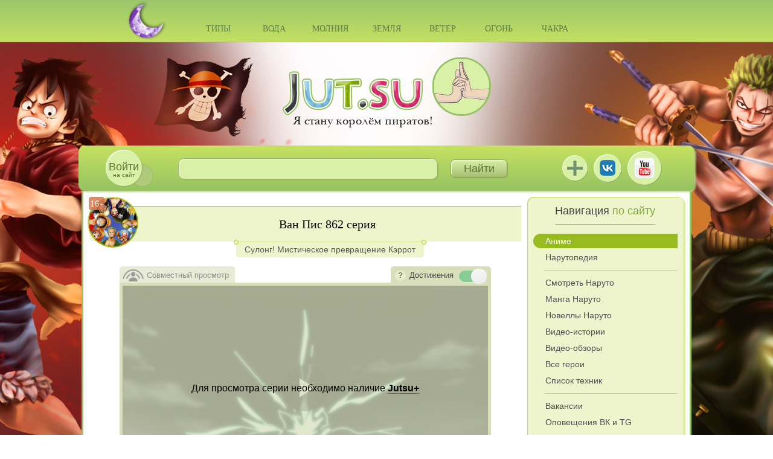

--- FILE ---
content_type: text/html; charset=windows-1251
request_url: https://jut.su/oneepiece/episode-862.html
body_size: 19894
content:
<!DOCTYPE html PUBLIC "-//W3C//DTD XHTML 1.0 Transitional//EN" "http://www.w3.org/TR/xhtml1/DTD/xhtml1-transitional.dtd">
<html xmlns="http://www.w3.org/1999/xhtml" xml:lang="ru" lang="ru">
<head>
    <meta http-equiv="Content-Type" content="text/html; charset=windows-1251"/>
<title>Смотреть Ван Пис 862 серия на Jut.su</title>
<meta name="description" content="Посмотреть онлайн Ван Пис - 862 серия, русская озвучка"/>
<meta name="keywords" content="мечтая, отправляется, Робин, сокровища, Тони, Зоро, Усопп, стать, Фрэнки, Нами, Чоппер, пиратов, Ророноа, Гранд, Нико, Монки, Санджи, Брук, русская, анкорд, команду, парень, поиски, бросает, Следуя"/>
<meta property="og:image" content="https://gen.jut.su/uploads/preview/3/0/0/9/862_1549190241.jpg"/>
<link rel="canonical" href="https://jut.su/oneepiece/episode-862.html"/>
    <link rel='icon' href='/favicon.ico' type='image/x-icon'/>
    <link rel='shortcut icon' href='/favicon.ico' type='image/xicon'/>
    <link rel="apple-touch-icon" href="https://gen.jut.su/apple-touch-icon.png">
    <link rel="apple-touch-icon" sizes="60x60" href="https://gen.jut.su/safari_60.png">
    <link rel="apple-touch-icon" sizes="76x76" href="https://gen.jut.su/safari_76.png">
    <link rel="apple-touch-icon" sizes="120x120" href="https://gen.jut.su/safari_120.png">
    <link rel="apple-touch-icon" sizes="152x152" href="https://gen.jut.su/safari_152.png">
    <link rel="mask-icon" href="https://gen.jut.su/mask-icon.svg" color="#000000">
    <meta name="viewport" content="width=device-width, initial-scale=1.0">
    <style type="text/css">@media only screen and (max-width:990px){.site_nav_l li a.active{border-radius:0 15px 15px 0}.info_panel{height:auto;padding:0 25px 7px}.info_panel .search input[type=text]{max-width:250px}.info_panel .search{max-width:360px}.content,.sidebar{float:none;width:100%}.content{padding:10px 5px}.main .sidebar{display:none}.media_b{text-align:center}.media_content{text-align:left;float:none!important;display:inline-block;vertical-align:top;margin:0 .5% 15px}.social_links li{margin-left:15px}.info_panel .search{display:none}#slide_sidebar_btn{display:block}}a,b,body,div,form,h1,html,i,img,ins,li,ol,p,span,ul{margin:0;padding:0;border:0;outline:0;font-size:100%;vertical-align:baseline;background:0 0}.b-b-g-title{font-size:18px;font-weight:400;color:#434343;margin-bottom:15px}.b-b-g-title span{color:#81a834}@media only screen and (max-width:1015px){.info_panel{border-radius:10px 10px 0 0}}@media only screen and (max-width:990px){.site_nav_l li a.active{border-radius:0 15px 15px 0}.set_full_view{display:block}@media only screen and (min-width:1010px){.set_full_view{margin-top:30px}}.info_panel{height:auto;padding:0 25px 7px}.info_panel .search input[type=text]{max-width:250px}.info_panel .search{max-width:360px}.content,.sidebar{float:none;width:100%}.content{padding:10px 5px}.main .sidebar{display:none}.social_links li{margin-left:15px}.info_panel .search{display:none}#slide_sidebar_btn{display:block}}@media only screen and (max-width:780px){.watch_additional_players{width:100%!important}}@media only screen and (max-width:680px){.info_panel{height:auto;padding:0 15px 7px}.login_panel_f .lp_and_reg a,.login_panel_f .lp_and_reg a:first-child{float:none;display:block}.login_panel_f input{display:block;width:100%}.notice_additional_id_center{display:none!important}.top_nav{display:none}.slicknav_menu{display:block}.header{height:auto}.top_nav>li>a{width:100%}}@media only screen and (max-width:380px){.social_links li{margin-left:5px}.logo_b{position:relative;padding:0 10px}}.dark_mode .b-b-g-title{color:#cdcdd4}.dark_mode .b-b-g-title span{color:#accaa6}.video-js{display:block;vertical-align:top;box-sizing:border-box;color:#fff;background-color:#000;position:relative;padding:0;font-size:10px;line-height:1;font-weight:400;font-style:normal;font-family:Arial,Helvetica,sans-serif;word-break:initial}.video-js:-moz-full-screen{position:absolute}.video-js:-webkit-full-screen{width:100%!important;height:100%!important}.video-js *,.video-js :after,.video-js :before{box-sizing:inherit}.video-js.vjs-16-9{width:100%;max-width:100%;height:0}.video-js.vjs-16-9{padding-top:56.25%}.vjs-no-js{padding:20px;color:#fff;background-color:#000;font-size:18px;font-family:Arial,Helvetica,sans-serif;text-align:center;width:300px;height:150px;margin:0 auto}video::-webkit-media-text-track-display{-moz-transform:translateY(-3em);-ms-transform:translateY(-3em);-o-transform:translateY(-3em);-webkit-transform:translateY(-3em);transform:translateY(-3em)}.quote,.title_quote{padding:5px;background:#f9fafa;border:1px solid #dce7e7;overflow:hidden}.title_quote{background:#f9fafa}.title_quote{border-bottom:0;font-weight:700}.ui-state-nostate{background-color:#f0f7fc;border:1px solid #dedede}.slicknav_btn{position:relative;display:block;vertical-align:middle;float:right;padding:.438em .625em;line-height:1.125em}.slicknav_menu .slicknav_menutxt{display:block;line-height:1.188em;float:left}.slicknav_menu .slicknav_icon{float:left;margin:0 0 0 .438em}.slicknav_menu .slicknav_no-text{margin:0}.slicknav_menu .slicknav_icon-bar{display:block;width:25px;height:4px;border-radius:1px}.slicknav_btn .slicknav_icon-bar+.slicknav_icon-bar{margin-top:.188em}.slicknav_nav{clear:both}.slicknav_nav li,.slicknav_nav ul{display:block}.slicknav_nav .slicknav_arrow{font-size:.8em;margin:0 0 0 .4em}.slicknav_nav .slicknav_row{display:block}.slicknav_nav a{display:block}.slicknav_menu:after,.slicknav_menu:before{content:" ";display:table}.slicknav_menu:after{clear:both}.slicknav_menu{font-size:16px;box-sizing:border-box}.slicknav_menu *{box-sizing:border-box}.slicknav_btn{margin:5px 5px 6px;text-decoration:none;text-shadow:0 1px 1px rgba(255,255,255,.75);border-radius:4px;background-color:#d9f1a7;box-shadow:1px 1px 0 0 #95ad65,inset 1px 1px 1px #fff}.slicknav_menu .slicknav_menutxt{color:#5d7637}.slicknav_menu .slicknav_icon-bar{background-color:#9fba74}.slicknav_menu{padding:5px 10px;background:#9bc76c;background:linear-gradient(to bottom,#9bc76c 0,#c3e062 100%)}.slicknav_nav{color:#fff;margin:0;padding:5px 0 0;font-size:.875em}.slicknav_nav>li{border-top:1px dotted #617c42}.slicknav_nav .downer_nav{background:rgba(255,255,255,.95)}.slicknav_nav,.slicknav_nav ul{list-style:none;overflow:hidden}.slicknav_nav ul{text-align:center}.slicknav_nav .slicknav_row{padding:12px 20px;margin:2px 0}.slicknav_nav>li>a{padding:12px 20px;margin:2px 0;text-decoration:none;color:#617c42;font:14px/1 Tahoma;text-transform:uppercase}a,b,body,div,form,h1,html,i,img,ins,label,li,ol,p,span,ul{margin:0;padding:0;border:0;outline:0;font-size:100%;vertical-align:baseline;background:0 0}ol,ul{list-style:none}:focus{outline:0}ins{text-decoration:none}html{height:100%}body{font:12px/1.5 verdana,sans-serif;width:100%;height:100%}a{color:#75ab0e;outline:0;text-decoration:none}p{margin:0 0 15px}img{border:none}input{vertical-align:middle}.clr{clear:both}.black{font:18px normal verdana,sans-serif;text-decoration:none;color:#434343}.green{font:18px normal verdana,sans-serif;text-decoration:none;color:#81a834}a.short-btn{color:#fff!important}.short-btn{font:bold 14px/20px Helvetica,Helvetica-Neue,Arial,sans-serif!important;border:none!important;display:inline-block;background:#ffcc02;padding:11px 10px!important;color:#fff!important;margin:0 4px 4px 0;text-align:center;text-decoration:none!important;-webkit-appearance:none;-webkit-font-smoothing:antialiased;border-radius:3px}.short-btn.video{font-size:17px!important;padding:12px 20px!important;width:auto;margin-bottom:4px}.short-btn.black{background:#3f464c}.short-btn.green{background:#9dc532}.v_epi_nav{margin:0 10px;margin-top:20px;text-align:center}.v_epi_nav i{display:none}.vnright{float:right}.vnright:after{content:' \2192'}.vnleft{float:left}.vnleft:before{content:'\2190  '}.vncenter{margin-top:10px!important}br{padding:0;margin:0;line-height:0}#mobile_notice{display:none}.notice_additional{position:absolute;width:260px;max-height:370px;z-index:101}.notice_additional_id{position:absolute;overflow-y:auto;overflow-x:hidden;right:17px;margin-top:82px}.notice_additional_hide{display:none}.set_full_view{display:none}.set_full_view{text-align:center;padding-bottom:20px}.set_full_view span{display:inline-block;background-color:#eef5cd;border:1px solid #acce0d;padding:6px 10px}.set_full_view a{color:#252525}.search{font-size:11px}.rh_click{margin-bottom:2px!important;padding-bottom:0!important;display:inline-block}.rh_id{display:none}.all_anime_title_halfleft{position:absolute;left:-3px;top:-9px;width:52px;height:52px;background-color:#fff}.all_anime_title{position:absolute;left:-3px;top:-9px;width:104px;height:104px;border-radius:52px;z-index:2;border:2px solid rgba(172,206,13,.8)}.aath_ep{width:42px;height:42px;top:-15px}.aat_ep{width:84px;height:84px;top:-15px}.anime_next_announce_msg_wrapper{text-align:center;width:100%;margin-top:15px;padding:0 50px}.anime_next_announce_msg{text-align:center;font-size:.9em;color:#313131;background-color:#fcfcfc;border-radius:5px;position:relative;border:1px solid #e1e7c5;display:inline-block}.anime_next_announce_msg_text{padding:5px 10px}.anime_next_announce_msg_close{background:#eef5cc;font-weight:400;font-size:14px;color:#adbd5b;border:1px solid #e1e7c5;border-right:0;border-top:0;border-radius:5px;border-top-left-radius:0;border-bottom-right-radius:0;z-index:4;float:right;margin-left:5px;line-height:1;width:18px;height:18px;text-align:center}@media only screen and (max-width:480px){.anime_next_announce_msg_wrapper{margin-top:25px}.anime_next_announce_msg{text-align:left}}@media only screen and (max-width:580px){.anime_next_announce_msg_wrapper{padding:0}}.anime_padding_for_title_post{padding-left:83px!important;border-bottom-left-radius:8px}.videoBlockWrapp{padding:35px 0;font:14px/1.4 normal verdana,sans-serif;padding-top:0}.header_video{margin:15px 0 0;font-size:15px;padding:15px 10px;background-color:#eef5cd;border-top:1px solid #acce0d;text-align:center;font-weight:600}.header_video.allanimevideo{font-family:Verdana;font-weight:500;font-size:20px}.videoContent{padding:0 50px}.videoBlock{overflow:hidden;position:relative}.videoBlock .video{margin-bottom:10px}*{box-sizing:border-box}:after,:before{box-sizing:border-box}body{background-color:#fff;background-position: center top;background-repeat:no-repeat;background-size:auto;background-attachment:fixed}.clear:after,.clear:before,.wrapper:after,.wrapper:before{content:"";display:table}.clear:after,.wrapper:after{clear:both}.wrapper{max-width:1010px;width:100%;margin:0 auto}.header{background:#9bc76c;background:linear-gradient(to bottom,#9bc76c 0,#c3e062 100%);border-bottom:1px solid #9dc86c;height:70px}.slicknav_menu{display:none}@media only screen and (min-width:1010px){.slicknav_menu{z-index:1;position:relative}}.top_nav{text-align:center;position:relative;max-width:660px;width:100%;margin:0 auto}.top_nav>li{display:inline-block}.top_nav>li>a{font:14px/1 Tahoma;display:block;width:90px;text-align:center;padding:41px 0 15px;color:#617c42;text-transform:uppercase;position:relative;z-index:110}.top_nav .downer_nav{display:none;position:absolute;top:100%;left:0;z-index:109;width:100%;background:rgba(255,255,255,.95);border-radius:0 0 10px 10px;box-shadow:1px 1px 5px #bddc62}.downer_nav li{display:inline-block}.downer_nav a{display:block;width:75px;height:119px;text-align:center;font:bold 12px Arial;color:#898989;border-bottom:1px solid #bddc62}.logo_b{position:relative}.top_logo{display:block;margin:25px auto 30px;max-width:346px;width:100%}.top_logo img{display:block;width:100%}.top_logo .top_logo_img{display:block;background-image:url(https://gen.jut.su/templates/school/images/logo.png);background-repeat:no-repeat;background-size:contain}.info_panel{max-width:1020px;width:100%;height:75px;margin:0 auto;border-radius:10px;background:#c6e262;background:linear-gradient(to bottom,#c6e262 0,#95c361 100%);position:relative;z-index:101;padding:0 45px;box-shadow:2px 2px 3px 0 #bbd487;box-sizing:border-box}.circle{background-color:#d9f1a7;border-radius:50%;box-shadow:1px 1px 0 0 #95ad65,inset 1px 1px 1px #fff}.login_btn{display:block;width:60px;height:60px;border-radius:50%;text-align:center;padding-top:19px;font:10px/1 Arial;color:#5d7637;margin-top:7px;float:left;position:relative}.login_btn span{font-size:18px}.login_btn:before{width:35px;height:35px;position:absolute;right:-18px;bottom:0;content:'';z-index:-1;border-radius:50%;box-shadow:0 0 1px 1px #9ab865;background:#adc879;background:linear-gradient(to bottom,#adc879 0,#b2cc7c 100%)}.info_panel .search{float:left;margin:21px 0 0 60px;max-width:545px;width:100%}.search input{box-sizing:border-box;display:inline-block;color:#5d7637;font:18px/1.3 Arial}.search input[type=text]{max-width:430px;width:100%;height:35px;border:1px solid #a0b771;border-radius:10px;padding:0 25px;background:#d9f1a7;background:linear-gradient(to bottom,#d9f1a7 0,#d9f1a7 100%);box-shadow:1px 1px 1px #96ad65,inset 1px 1px 1px #fff;float:left;font:16px/1.3 Verdana}.search input[type=submit]{width:94px;height:30px;margin-top:2px;border:1px solid #8ea65c;border-radius:7px;box-shadow:1px 1px 1px #8fa75c,inset 1px 1px 1px #fff;background:#d7efa7;background:linear-gradient(to bottom,#d7efa7 0,#a7c071 100%);float:right}.social_links{float:right;text-align:right;margin-top:9px}.social_links li{display:inline-block;vertical-align:middle;margin-right:7px;text-align:center}.social_links li:last-child{margin-right:0}.social_links li a{display:block;text-indent:-9999px;position:relative}.social_links .vk_i{width:46px;height:46px;background:url(https://gen.jut.su/templates/school/images/vk_ico_blue.png) center no-repeat #d9f1a7}.dark_mode .social_links .vk_i{background-image:url(https://gen.jut.su/templates/school/images/vk_ico_white.png);background-repeat:no-repeat;background-position:center}.social_links .yt_i{width:56px;height:56px;background:url(https://gen.jut.su/templates/school/images/yt_ico.png) center no-repeat #d9f1a7}.social_links .telegram_i{width:46px;height:46px;background:url(https://gen.jut.su/templates/school/images/telegram_ico.png) center no-repeat #d9f1a7}@media only screen and (max-width:400px){.social_links .telegram_i{display:none}}.nav_i{width:45px;height:45px;text-align:center;padding-top:20px;display:block;outline:0}.nav_i i{position:relative;display:block;width:25px;height:4px;background:#9fba74;margin:0 auto}.nav_i i:after,.nav_i i:before{position:absolute;content:'';left:0;width:25px;height:4px;background:#9fba74}.nav_i i:before{top:-7px}.nav_i i:after{top:7px}.login_panel{display:none;padding:15px;border-radius:10px;background:#eef5cd;border-bottom:1px solid #9dc86c}.login_panel_f div{margin-top:10px}.login_panel_f div:first-child{margin-top:0}.login_panel_f div a{float:right}.login_panel_f div a:first-child{float:left}.login_panel_f input{display:block;width:250px;height:35px;border:1px solid #a0b771;box-shadow:1px 1px 1px #96ad65,inset 1px 1px 1px #fff;padding:0 10px;color:#5d7637;font:15px/1.3 Arial;border-radius:6px}.login_panel_f input[type=submit]{border:1px solid #8ea65c;box-shadow:1px 1px 1px #8fa75c,inset 1px 1px 1px #fff;background:#d7efa7;background:linear-gradient(to bottom,#d7efa7 0,#a7c071 100%);text-transform:uppercase}#vk_auth{background:0 0;margin:10px auto 0;max-width:100%!important;text-align:center}.main{background:#fff;border-left:3px solid #96c461;border-right:3px solid #96c461}.content{float:left;width:73.2%;padding:10px;background-size:cover}.b-b-g-title{padding:0 0 8px;border-bottom:1px solid #acce0d}.b-b-g-title,.b-g-title{font-size:18px;font-weight:400;color:#434343;margin-bottom:15px}.b-b-g-title span,.b-g-title span{color:#81a834}.media_content .b-g-title{margin-top:2px}.media_b{margin-bottom:20px}.media_content{float:left;width:48.59%;overflow:hidden;position:relative;padding:0 5px 14px 10px;border-left:4px solid #83ae60;margin:2px 0 25px}.media_content:after{position:absolute;bottom:0;left:0;content:'';width:235px;border-bottom:1px solid #ddd}.media_content:after{width:95%}#laststoryhere{width:235px;height:150px;overflow:hidden}#laststoryhere .media_link{height:100%}.media_link{position:relative;display:block;color:#fff}.media_link img{display:block;width:100%;height:100%}.media_link span{position:absolute;left:0;bottom:0;width:100%;padding:8px 10px;line-height:16px;background:rgba(0,0,0,.45)}.media_date{color:#010101;font:14px/1 Arial;padding:15px 0 10px}.sidebar{width:25.8%;float:right;margin:10px 1% 0 0;position:relative;z-index:100}.sidebar .b-b-g-title{display:inline-block;text-align:center}.sidebar .b-g-title{text-align:center}.widget{background:#eef5cd;border-radius:10px;padding:10px;text-align:center;box-shadow:2px 2px 3px #bddc62,inset 1px 1px 1px #bddc62;margin:0 0 25px}.widget .inwidget_cont_chat{text-align:left}.site_nav_l{text-align:left}.site_nav_l li{margin-bottom:3px}.site_nav_l li a{color:#4f4f4f;font-size:14px;line-height:1;display:block;padding:5px 10px 5px 20px}.site_nav_l li a.active{text-decoration:none;color:#fff;background:#98bc1f;border-radius:15px 0 0 15px}.site_nav_l li.snl_group_last{padding-left:17px;margin-bottom:8px}.site_nav_l li.snl_group_last span{display:block;padding-bottom:6px;border-bottom:1px solid #c5d18c}.sidebar .media_content{width:100%;padding:0;background-color:rgba(255,255,255,.85)}.sidebar .media_content{padding-bottom:14px}.sidebar #laststoryhere{margin:0 auto}.sidebar .media_date{margin-left:8px}.footer{height:94px;padding-top:64px;background:url(https://gen.jut.su/templates/school/images/footer-bg.png) center bottom no-repeat #fff;background-size:cover;border-left:3px solid #96c461;border-right:3px solid #96c461;border-radius:0 0 10px 10px}@media only screen and (max-width:1010px){.footer{margin-bottom:30px}}.footer_nav{text-align:center}.footer_nav li{display:inline-block;margin:0 13px}.footer_nav li a{color:#4d7d41;font-size:12px;text-transform:uppercase}.footer_nav li a.active{text-shadow:1px 1px 2px #fff,-1px -1px 2px #fff}.post_media{text-align:center;margin-top:15px;margin-bottom:20px}.border_around_video{border:5px solid #d9dfbb;border-radius:3px;border-bottom-left-radius:0}@media only screen and (min-width:991px){.border_around_video{max-width:615px}}#slide_sidebar_btn{display:none}@media only screen and (max-width:1015px){.info_panel{border-radius:10px 10px 0 0}.footer_nav{visibility:hidden}}@media screen and (min-width:990px) and (max-width:1012px){.info_panel{padding-left:30px;padding-right:30px}}@media only screen and (max-width:990px){.site_nav_l li a.active{border-radius:0 15px 15px 0}.set_full_view{display:block}@media only screen and (min-width:1010px){.set_full_view{margin-top:30px}}.info_panel{height:auto;padding:0 25px 7px}.info_panel .search input[type=text]{max-width:250px}.info_panel .search{max-width:360px}.content,.sidebar{float:none;width:100%}.content{padding:10px 5px}.main .sidebar{display:none}.media_b{text-align:center}.media_content{text-align:left;float:none!important;display:inline-block;vertical-align:top;margin:0 .5% 15px}.social_links li{margin-left:15px}.info_panel .search{display:none}#slide_sidebar_btn{display:block}}@media only screen and (max-width:780px){.watch_additional_players{width:100%!important}.short-btn.video{padding:13px 19px!important;font-weight:700;font-size:15px!important}}@media only screen and (max-width:680px){.info_panel{height:auto;padding:0 15px 7px}.login_panel_f .lp_and_reg a,.login_panel_f .lp_and_reg a:first-child{float:none;display:block}.login_panel_f input{display:block;width:100%}.notice_additional_id_center{display:none!important}.top_nav{display:none}.slicknav_menu{display:block}.header{height:auto}.top_nav>li>a{width:100%}.media_content{max-width:345px;width:100%}}@media only screen and (max-width:580px){.videoContent{padding:0}}@media only screen and (max-width:480px){.anime_padding_for_title_post{padding-top:10px!important;padding-bottom:10px!important}.top_logo{margin-bottom:45px}}@media only screen and (max-width:380px){.social_links li{margin-left:5px}.logo_b{position:relative;padding:0 10px}.short-btn.video{padding:9px 8px!important;font-weight:700;font-size:14px!important}}@media only screen and (max-width:319px){.social_links li{margin-left:0}}.the_adsense_banner{display:inline-block;width:100%;position:relative;padding-bottom:90px;height:0;max-width:728px;max-height:90px;margin-bottom:10px;overflow:hidden}#laststoryhere a{overflow:hidden}#laststoryhere .media_link.l_e_m_l img{height:auto;vertical-align:middle}#laststoryhere .media_link{border-radius:6px}.the_invis{display:none}.the_hildi i{display:none}.kstati_widget{text-align:left}.kstati_widget_out{position:relative;text-align:left}.watch_additional_players{width:615px;display:inline-block;text-align:left;font-size:.8em}@media only screen and (max-width:990px){.watch_additional_players{width:100%}}.wap_player{display:inline-block;background:#c0c89e;padding:2px 5px 3px;border:1px solid #9f9f9f;border-top:0;border-bottom:0;border-right:0;color:#454545}.short-btn.video.sub_vk_next_ep{margin-top:10px;font-size:14px!important;padding:8px 12px!important}@media only screen and (min-width:1010px){.z_fix{z-index:1;position:relative}.z_fix_header{z-index:102;position:relative}}.video-js{font-size:15px;color:#eeecef}.wap_player{display:inline-block;background:#c0c89e;padding:2px 5px 3px;border:1px solid #9f9f9f;border-top:0;border-bottom:0;border-right:0;color:#454545;font-size:1.06em}.wap_active{background:#d9dfbb;border-color:#d9dfbb;color:#000}@media only screen and (max-width:1200px){.wap_player{font-size:1.2em;padding:3px 6px 4px}}@media only screen and (max-width:580px){.wap_player{font-size:1.3em;padding:4px 7px 5px}}.wap_player:first-child{border-bottom-left-radius:5px}.wap_player:last-child{border-bottom-right-radius:5px}.set_breadcrumbs{display:none}.hide_imp{display:none!important}.use_old_player{float:left;font-size:.86em;margin-top:20px;background-color:#eef5cd;padding:2px 6px;border-radius:5px;opacity:.6}.question_use_old_player{display:inline-block;margin-left:2px;margin-top:20px;font-weight:700;background:#eef5cd;border-radius:50%;padding:0 5px;z-index:3;opacity:.7}.question_use_old_player:after{content:'?'}.use_old_player_info{float:left;margin-top:15px;font-size:.86em;background-color:#eef5cd;padding:6px 10px;border-radius:5px;max-width:450px;display:none}.short-btn{position:relative}.adik_outer{text-align:center;overflow:hidden;max-width:100%}@media only screen and (min-width:991px){.adik_outer{max-width:728px;margin-left:-7px;margin-right:-6px}}.id_for_minichat .mchat_wrap_out{position:absolute;right:5px;top:-5px}.id_for_minichat .mchat_wrap{position:relative;width:33.33%;float:left}.mchat_wrap_out label{margin:1.5em auto}.mchat_wrap_out input{position:absolute;left:-9999px}.mchat_slider-v2{position:relative;display:block;width:5.5em;height:3em;border-radius:1.5em;background:linear-gradient(rgba(0,0,0,.07),rgba(255,255,255,0)),#ddd;box-shadow:0 .07em .1em -.1em rgba(0,0,0,.4) inset,0 .05em .08em -.01em rgba(255,255,255,.7)}.mchat_slider-v2::after{position:absolute;content:'';width:2em;height:2em;top:.5em;left:.5em;border-radius:50%;background:linear-gradient(#f5f5f5 10%,#eee);box-shadow:0 .1em .15em -.05em rgba(255,255,255,.9) inset,0 .2em .2em -.12em rgba(0,0,0,.5)}.mchat_slider-v2::before{position:absolute;content:'';width:4em;height:1.5em;top:.75em;left:.75em;border-radius:.75em;background:linear-gradient(rgba(0,0,0,.07),rgba(255,255,255,.1)),#d0d0d0;box-shadow:0 .08em .15em -.1em rgba(0,0,0,.5) inset,0 .05em .08em -.01em rgba(255,255,255,.7),0 0 0 0 #86cc95 inset}.sidebar .hide_the_chat{display:none}.dark_moon{width:67px;height:66px;position:absolute;left:-100px;top:1px}.top_nav .dark_moon{background-image:url(https://gen.jut.su/templates/school/images/dark_mode_moon.png)}@media only screen and (max-width:860px){.top_nav .dark_moon{left:-70px}}@media only screen and (max-width:740px){.top_nav .dark_moon{left:-40px}}@media only screen and (min-width:681px){.top_nav .dark_moon:after{position:absolute;width:0;height:0;overflow:hidden;z-index:-1;content:url(https://gen.jut.su/templates/school/images/dark_mode_moon_black.png) url(https://gen.jut.su/templates/school/images/dark_mode_moon_white.png)}}.slicknav_menu .dark_moon{width:47px;height:46px;background-image:url(https://gen.jut.su/templates/school/images/dark_mode_moon_small.png)}@media only screen and (max-width:680px){.slicknav_menu .dark_moon{left:12px;top:3px}.slicknav_menu .dark_moon:after{position:absolute;width:0;height:0;overflow:hidden;z-index:-1;content:url(https://gen.jut.su/templates/school/images/dark_mode_moon_black_small.png) url(https://gen.jut.su/templates/school/images/dark_mode_moon_white_small.png)}}.iChat{padding:3px}.iChat .message{font-size:11px;font-family:'Trebuchet MS',Helvetica,Arial,sans-serif;line-height:1.27;word-wrap:break-word}.iChat .message{border:1px solid #dadada;background-color:#fff;margin-left:3px;margin-right:3px;margin-bottom:1px;margin-top:2px;border-radius:7px;padding:3px}.iChat .clr{clear:both}.iChat .message div{margin:0;padding:0}.iChat .message .info{display:block;margin-top:2px;color:#969696;background-color:#f0f7fc;border-radius:3px}.iChat .message .info a{text-decoration:none}.iChat .message .text{margin-left:5px;font-size:12px}.iChat .message a{color:#176093}.iChat .message hr{border:0;border-top:1px solid #dbe8ed;height:1px}.iChat .message .avatar img{margin-right:5px;float:left;height:32px;width:32px;background-color:#fcfcff;border:1px solid #a5cae4;border-radius:4px;padding:2px}.ui-corner-all{border-radius:5px}.dark_mode .iChat .message{border-color:#5d5d5d;background-color:#1f1f1f}.dark_mode .iChat .message .avatar img{background-color:#201f1f;border-color:#54758b}.dark_mode .iChat .message .info{color:grey;background-color:#303033}.dark_mode .iChat .message hr{border-color:#414148}.dark_mode .iChat .message a{color:#5a8caf}.group_student{color:#a6840f}.group_chunin{color:#13818e}.group_anbu{color:#6a00ad}.group_kage{color:#000}.vf_button_site{background:#e5ebf1;padding:9px 15px;border-radius:4px;font-size:13px;color:#55677d;letter-spacing:.1px;border:none;zoom:1;white-space:nowrap;outline:0;font-family:-apple-system,BlinkMacSystemFont,Roboto,Open Sans,Helvetica Neue,sans-serif;text-decoration:none;box-sizing:border-box;font-style:normal;font-weight:400;min-width:123px;text-align:center;display:inline-block}.dark_mode .group_student{color:#a6840f}.dark_mode .group_chunin{color:#218b98}.dark_mode .group_anbu{color:#9f4fc4}.dark_mode .group_kage{color:#cdcdcd}body.dark_mode{background-color:#1f1f1f;color:#cdcdd3}.dark_mode .top_logo .top_logo_img{background-image:url(https://gen.jut.su/templates/school/images/logo.dark.png);background-repeat:no-repeat;background-size:contain}.dark_mode .main{background-color:#1f1f1f;border-left:3px solid #3c4c40;border-right:3px solid #3c4c40}.dark_mode .footer{background:url(https://gen.jut.su/templates/school/images/footer-bg.dark.png) center bottom no-repeat #1f1f1f;background-size:cover;border-left:3px solid #3c4c40;border-right:3px solid #3c4c40}.dark_mode .footer_nav li a{color:#b0c0b2}.dark_mode .footer_nav li a.active{text-shadow:1px 1px 2px #000,-1px -1px 2px #000}.dark_mode a{color:#bee6c3}.dark_mode .header{background:#1c341c;background:linear-gradient(to bottom,#1c341c 0,#334633 100%);border-bottom:1px solid #515b3b}.dark_mode .top_nav>li>a{color:#b0c0b2}.dark_mode .top_nav .downer_nav{background:rgba(31,31,31,.95);box-shadow:1px 1px 5px #535f53}.dark_mode .downer_nav a{color:#999;border-color:#535f53}.dark_mode .info_panel{background:#334633;background:linear-gradient(to bottom,#334633 0,#1c341c 100%);box-shadow:2px 2px 3px 0 #394439}.dark_mode .circle{background-color:#212722;border-radius:50%;box-shadow:1px 1px 0 0 #1f1f1f,inset 1px 1px 1px #606661}.dark_mode .search input[type=text]{border-color:#7c817e;background:#2e332f;box-shadow:1px 1px 1px #1f1f1f,inset 1px 1px 1px #606661}.dark_mode .login_btn:before{box-shadow:0 0 1px 1px #4f5e33;background:#394129;background:linear-gradient(to bottom,#394129 0,#585f4b 100%)}.dark_mode .login_panel{background:#363a37;border-color:#515b3b}.dark_mode .login_panel_f input{border-color:#7c817e;box-shadow:1px 1px 1px #1f1f1f,inset 1px 1px 1px #606661;color:#b0c0b2;background:#1f1f1f}.dark_mode .login_panel_f input[type=submit],.dark_mode .search input[type=submit]{border-color:#4e5b33;box-shadow:1px 1px 1px #1f1f1f,inset 1px 1px 1px #536038;background:#3d4629;background:linear-gradient(to bottom,#3d4629 0,#272b1e 100%)}.dark_mode .search input{color:#b0c0b2}.dark_mode .media_link{color:#e2e2e2}.dark_mode .media_content{border-color:#4f6040}.dark_mode .media_content:after{border-color:#535353}.dark_mode .widget{background:#363a37;box-shadow:2px 2px 3px #535f53,inset 1px 1px 1px #535f53}.dark_mode .sidebar .media_content{background-color:rgba(31,31,31,.85)}.dark_mode .mchat_slider-v2{background:linear-gradient(rgba(0,0,0,.07),rgba(255,255,255,0)),#1e211f;box-shadow:0 .07em .1em -.1em rgba(0,0,0,.4) inset,0 .05em .08em -.01em rgba(31,31,31,.7)}.dark_mode .mchat_slider-v2::after{background:linear-gradient(#f5f5f5 10%,#eee);box-shadow:0 .1em .15em -.05em rgba(255,255,255,.9) inset,0 .2em .2em -.12em rgba(0,0,0,.5)}.dark_mode .mchat_slider-v2::before{background:linear-gradient(rgba(0,0,0,.07),rgba(255,255,255,.1)),#666;box-shadow:0 .08em .15em -.1em rgba(0,0,0,.5) inset,0 .05em .08em -.01em rgba(255,255,255,.2),0 0 0 0 #62955b inset}.dark_mode .header_video{background-color:#363a37;border-color:#666b66}.dark_mode .site_nav_l li a{color:#b6b6bd}.dark_mode .site_nav_l li a.active{color:#1f1f1f;background:#889b88}.dark_mode .site_nav_l li.snl_group_last span{border-color:#5c675e}.dark_mode .b-b-g-title{border-color:#8ca38f}.dark_mode .b-b-g-title,.dark_mode .b-g-title{color:#cdcdd4}.dark_mode .b-b-g-title span,.dark_mode .b-g-title span{color:#accaa6}.dark_mode .all_anime_title_halfleft{background-color:#1f1f1f}.dark_mode .all_anime_title{border-color:rgba(102,107,102,.8)}.dark_mode .quote,.dark_mode .title_quote{background:#333131;border-color:#524a4a}.dark_mode .title_quote{background:#333131}.dark_mode .ui-state-nostate{background-color:#313135;border-color:#484c50}.dark_mode .green{color:#accaa6}.dark_mode .short-btn.green{background:#9aa777;color:#1f1f1f!important}.dark_mode .short-btn.black{background:#b2b5b8;color:#1f1f1f!important}.dark_mode .border_around_video{border-color:#3f3f3f}.dark_mode .use_old_player{background-color:#363a37}.dark_mode .use_old_player_info{background-color:#363a37}.dark_mode .question_use_old_player{background:#363a37}.dark_mode .wap_player{background:#4f4f4f;border-color:#9f9f9f;color:#a8a8b1}.dark_mode .wap_active{background:#3f3f3f;border-color:#3f3f3f;color:#e6e6ea}.dark_mode .slicknav_btn{text-shadow:0 1px 1px rgba(31,31,31,.75);background-color:#212722;box-shadow:1px 1px 0 0 #1f1f1f,inset 1px 1px 1px #606661}.dark_mode .slicknav_menu .slicknav_menutxt{color:#b0c0b2}.dark_mode .slicknav_menu{background:#1c341c;background:linear-gradient(to bottom,#1c341c 0,#334633 100%)}.dark_mode .slicknav_nav{color:#1f1f1f}.dark_mode .slicknav_nav>li{border-top-color:#b0c0b2}.dark_mode .slicknav_nav .downer_nav{background:rgba(31,31,31,.95)}.dark_mode .slicknav_nav>li>a{color:#b0c0b2}.dark_mode .set_full_view span{background-color:#363a37;border-color:#666b66}.dark_mode .set_full_view a{color:#ddd}.dark_mode .black{color:#cdcdd4}.dark_mode .anime_next_announce_msg{color:#b3b3b9;background-color:#252525;border-color:#373930}.dark_mode .anime_next_announce_msg_close{background:#363a37;color:#7b8254;border-color:#373930}@media only screen and (min-width:990px){#sidr-sidebar,.sidr-overlay{display: none;}}.sidr.left{left: -290px;right: auto;}.sidr{display: block;position: fixed;top: 0;height: 100%;z-index: 999999;width: 290px;overflow-x: hidden;overflow-y: auto;background: rgba(255,255,255,.95);padding: 0 10px;border-right: 1px solid #96c461;}@media only screen and (max-width:360px){.jutsu_vk_link_li{display:none!important}}</style>
</head>
<body>
<link rel="stylesheet" href="https://gen.jut.su/jcdn/minify?charset=windows-1251&amp;f=/templates/school/video-js-6.13.0/video-js.css,/templates/school/video-js-additional/silvermine-videojs-quality-selector.css,/templates/school/video-js-additional/thumbnails/videojs.thumbnails.css,/templates/school/video-js-additional/share/videojs-share.css,/templates/school/video-js-additional/overlay/videojs-overlay.css,/templates/school/video-js-additional/silvermine-videojs-airplay/silvermine-videojs-airplay.css,/templates/school/video-js-additional/silvermine-videojs-chromecast/silvermine-videojs-chromecast.css,/templates/school/video-js-additional/videojs-watermark/videojs-watermark.css,/templates/school/style/engine.css,/templates/school/style/slicknav.css,/templates/school/style/userinfo.css,/templates/school/style/quizzes.css,/templates/school/style/tshirt.css,/templates/school/style/herobox_right.css,/templates/school/style/style.css,/templates/school/style/jquery.fancybox.css,/templates/school/style/jquery.mCustomScrollbar.css,/templates/school/style/study.css,/templates/school/iChat/css/style.css,/chakranature/class.css,/uploads/all_heroes_css.css,/templates/school/style/style.dark.css&amp;826">
<style type="text/css">
.dark_mode .top_logo .top_logo_img{
    background-image: url('https://gen.jut.su/templates/school/images/logo_empty.dark.png');
    background-repeat: no-repeat;
    background-size: contain;
}
.top_logo .top_logo_img{
    background-image: url('https://gen.jut.su/templates/school/images/logo_empty.png');
    background-repeat: no-repeat;
    background-size: contain;
}
.side_banner_yand {
    display: none;
}
</style>
<script type="text/javascript">
    var dark_mode_is = false;
        if ( typeof ( dark_mode_is_active ) == "undefined" ) {
        var chck_dmdate = new Date();
        var dark_mode_is_system = ( window.matchMedia && window.matchMedia('(prefers-color-scheme: dark)').matches ) ? true : false;
        if ( ! dark_mode_is && ( ( chck_dmdate.getHours() < 9 || chck_dmdate.getHours() >= 17 ) || dark_mode_is_system ) ) {
            document.body.classList.add("dark_mode");
            dark_mode_is = true;
        }
        else if ( dark_mode_is && ( chck_dmdate.getHours() >= 9 && chck_dmdate.getHours() < 17 ) && ! dark_mode_is_system ) {
            document.body.classList.remove("dark_mode");
            dark_mode_is = false;
        }
    }
    var not_mobile = true;
    var this_cookie_domain = ".jut.su";
    var js_preres_url = "https://gen.jut.su";
    var is_airplay = true;
    var is_chrome = true;
    var is_safari = true;
    var is_mac = true;
    var the_age_rating = 16;
    var set_some_player_force = "";
</script>
<style type="text/css">
    body.dark_mode {
        background-image: url('https://gen.jut.su/chakranature/background/anime/onepiece.dark.jpg') !important;
    }
    body {
        background-image: url('https://gen.jut.su/chakranature/background/anime/onepiece.jpg') !important;
    }
</style>

<script type="text/javascript" src="https://gen.jut.su/jcdn/minify?charset=windows-1251&amp;f=/engine/classes/js/jquery.js,/engine/classes/js/jqueryui.js,/engine/classes/js/dle_js.js,/templates/school/js/the_functions.js&amp;22"></script>
<script type="text/javascript" src="https://gen.jut.su/jcdn/minify?charset=windows-1251&amp;f=/templates/school/js/jquery.slicknav_10.js,/templates/school/js/jquery.sidr.min.js,/templates/school/js/jquery.touchSwipe.min.js,/templates/school/js/js.cookie.js,/templates/school/js/custom.js,/templates/school/js/jquery.fancybox.pack.js,/templates/school/js/jquery.mCustomScrollbar.concat.min.js,/templates/school/js/login_auth.js,/templates/school/js/manga_nav.js&amp;387"></script>
<script type="text/javascript">
window.SILVERMINE_VIDEOJS_CHROMECAST_CONFIG = {
    preloadWebComponents: true,
};
</script>
<script type="text/javascript" src="https://gen.jut.su/jcdn/minify?charset=utf-8&amp;f=/templates/school/video-js-6.13.0/video.js,/templates/school/video-js-additional/ru-lang.js,/templates/school/video-js-additional/silvermine-videojs-quality-selector.js,/templates/school/video-js-additional/videojs.hotkeys.js,/templates/school/video-js-additional/thumbnails/videojs.thumbnails.js,/templates/school/video-js-additional/share/videojs-share.js,/templates/school/video-js-additional/share/lang/ru.js,/templates/school/video-js-additional/overlay/videojs-overlay.js,/templates/school/video-js-additional/silvermine-videojs-airplay/silvermine-videojs-airplay.js,/templates/school/video-js-additional/silvermine-videojs-chromecast/silvermine-videojs-chromecast.js,/templates/school/video-js-additional/videojs-watermark/videojs-watermark.js,/templates/school/js/custom_player.js&amp;377"></script>


<script type="text/javascript">
</script>
<script type="text/javascript">
<!--
var dle_root       = '/';
var dle_admin      = '';
var dle_login_hash = '';
var the_login_hash = '';
var dle_info_1     = 'aWYodHlwZW9mKGRvY3VtZW50LmRvbWFpbik9PSJzdHJpbmciICYmIGJ0b2EoZG9jdW1lbnQuZG9tYWluKSE9ImFuVjBMbk4xIil7aWYoYnRvYShkb2N1bWV';
var dle_info_2     = 'udC5kb21haW4uc3Vic3RyKDAsNSkpIT0iYW5WMGMzVT0iICYmIGJ0b2EoZG9jdW1lbnQuZG9tYWluLnN1YnN0cigtMykpIT0gIkxuSjEiKXt2Y';
var dle_info_3     = 'XIgaT1uZXcgSW1hZ2UoKTsgaS5zcmM9Imh0dHBzOi8vanV0LnN1L2VuZ2luZS9hamF4L3N5bmMucGhwP3N5bmM9IitidG9hKGRvY3VtZW50LmRvbWFpbik7fX0';
var dle_group      = 5;
var dle_skin       = 'school';
var dle_wysiwyg    = '0';
var quick_wysiwyg  = '0';
var dle_act_lang   = ["Да", "Нет", "Ввод", "Отмена", "Сохранить", "Удалить", "Загрузка. Пожалуйста, подождите..."];
var menu_short     = 'Быстрое редактирование';
var menu_full      = 'Полное редактирование';
var menu_profile   = 'Просмотр профиля';
var menu_send      = 'Отправить сообщение';
var menu_uedit     = 'Админцентр';
var dle_info       = 'Информация';
var dle_confirm    = 'Подтверждение';
var dle_prompt     = 'Ввод информации';
var dle_req_field  = 'Заполните все необходимые поля';
var dle_del_agree  = 'Вы действительно хотите удалить? Данное действие невозможно будет отменить';
var dle_spam_agree = 'Вы действительно хотите отметить пользователя как спамера? Это приведёт к удалению всех его комментариев';
var dle_complaint  = 'Укажите текст Вашей жалобы для администрации:';
var dle_big_text   = 'Выделен слишком большой участок текста.';
var dle_orfo_title = 'Укажите комментарий для администрации к найденной ошибке на странице';
var dle_p_send     = 'Отправить';
var dle_p_send_ok  = 'Уведомление успешно отправлено';
var dle_save_ok    = 'Изменения успешно сохранены. Обновить страницу?';
var dle_reply_title= 'Ответ на комментарий';
var dle_tree_comm  = '0';
var dle_del_news   = 'Удалить статью';
var allow_dle_delete_news   = false;
var dle_menu_info  = new Function(atob(dle_info_1+dle_info_2+dle_info_3));
dle_menu_info();
//-->
</script>
<div class="header z_fix_header"><!-- header -->
    <div class="top_nav_b">
        <ul class="top_nav">
            <div class="dark_moon" title="Тёмное оформление"></div>
            <li>
                <a href="#" onclick="return false; " title="Классификации техник">Типы</a>
                <ul class="downer_nav clear">
                    <li><a href="/ninjutsu/" title="Ниндзюцу"><b class="s_ninjutsu"></b><br>Ниндзюцу</a></li>
                    <li><a href="/taijutsu/" title="Тайдзюцу"><b class="s_taijutsu"></b><br>Тайдзюцу</a></li>
                    <li><a href="/genjutsu/" title="Гендзюцу"><b class="s_genjutsu"></b><br>Гендзюцу</a></li>
                    <li><a href="/dojutsu/" title="Додзюцу"><b class="s_dojutsu"></b><br>Додзюцу</a></li>
                    <li><a href="/summon/" title="Техники призыва"><b class="s_summon"></b><br>Призыв</a></li>
                    <li><a href="/kekkeigenkai/" title="Кеккей Генкай техники"><b class="s_kekkeigenkai"></b><br>Генкай</a></li>
                    <li><a href="/kekkeitota/" title="Кеккей Тота техники"><b class="s_kekkeitota"></b><br>Тота</a></li>
                    <li><a href="/kekkeimora/" title="Кеккей Мора техники"><b class="s_kekkeimora"></b><br>Мора</a></li>
                    <li><a href="/senjutsu/" title="Сендзюцу"><b class="s_senjutsu"></b><br>Сендзюцу</a></li>
                    <li><a href="/puppet/" title="Марионеточные техники"><b class="s_puppet"></b><br>Марионетка</a></li>
                    <li><a href="/spacetime/" title="Пространственно-временные техники"><b class="s_spacetime"></b><br>Телепорт</a></li>
                    <li><a href="/medical/" title="Медицинские техники"><b class="s_medical"></b><br>Медик</a></li>
                    <li><a href="/reincarnation/" title="Техники реинкарнации"><b class="s_reincarnation"></b><br>Реинк.</a></li>
                    <li><a href="/fuinjutsu/" title="Техники печатей"><b class="s_fuinjutsu"></b><br>Печать</a></li>
                    <li><a href="/juinjutsu/" title="Техники проклятых печатей"><b class="s_juinjutsu"></b><br>Проклят</a></li>
                    <li><a href="/cloning/" title="Техники клонирования"><b class="s_cloning"></b><br>Клонир</a></li>
                    <li><a href="/kinjutsu/" title="Запретные техники"><b class="s_kinjutsu"></b><br>Запретный</a></li>
                    <li><a href="/hiden/" title="Секретные техники"><b class="s_hiden"></b><br>Секретный</a></li>
                    <li><a href="/tbskill/" title="Техники хвостатых биджу"><b class="s_tbskill"></b><br>Биджу</a></li>
                    <li><a href="/kenjutsu/" title="Кендзюцу"><b class="s_kenjutsu"></b><br>Кендзюцу</a></li>
                    <li><a href="/bukijutsu/" title="Техники оружия"><b class="s_bukijutsu"></b><br>Букидзюцу</a></li>
                    <li><a href="/shurikenjutsu/" title="Сюрикендзюцу"><b class="s_shurikenjutsu"></b><br>Сюрикен</a></li>
                    <li><a href="/absorption/" title="Техники поглощения чакры"><b class="s_absorption"></b><br>Поглощение</a></li>
                    <li><a href="/barrier/" title="Техники барьеров"><b class="s_barrier"></b><br>Барьер</a></li>
                    <li><a href="/ninpo/" title="Техники искусства ниндзя"><b class="s_ninpo"></b><br>Искусство</a></li>
                    <li><a href="/star/" title="Техники звездной чакры"><b class="s_star"></b><br>Звездный</a></li>
                    <li><a href="/flow/" title="Техники потока чакры"><b class="s_flow"></b><br>Поток</a></li>
                    <li><a href="/collaboration/" title="Совместные техники"><b class="s_collaboration"></b><br>Групповой</a></li>
                    <li><a href="/general/" title="Базовые техники"><b class="s_general"></b><br>Общий</a></li>
                </ul>
            </li>
            <li>
                <a href="/water/">Вода</a>
                <ul class="downer_nav clear">
                    <li><a href="/wood/" title="Техники дерева"><b class="s_wood"></b><br>Дерево</a></li>
                    <li><a href="/ice/" title="Техники льда"><b class="s_ice"></b><br>Лёд</a></li>
                    <li><a href="/storm/" title="Техники шторма"><b class="s_storm"></b><br>Шторм</a></li>
                    <li><a href="/steel/" title="Техники стали"><b class="s_steel"></b><br>Сталь</a></li>
                    <li><a href="/boil/" title="Техники пара"><b class="s_boil"></b><br>Пар</a></li>
                </ul>
            </li>
            <li>
                <a href="/lightning/">Молния</a>
                <ul class="downer_nav clear">
                    <li><a href="/storm/" title="Техники шторма"><b class="s_storm"></b><br>Шторм</a></li>
                    <li><a href="/swift/" title="Техники скорости"><b class="s_swift"></b><br>Скорость</a></li>
                    <li><a href="/magnet/" title="Техники магнетизма"><b class="s_magnet"></b><br>Магнетизм</a></li>
                    <li><a href="/explosion/" title="Техники взрыва"><b class="s_explosion"></b><br>Взрыв</a></li>
                </ul>
            </li>
            <li>
                <a href="/earth/">Земля</a>
                <ul class="downer_nav clear">
                    <li><a href="/wood/" title="Техники дерева"><b class="s_wood"></b><br>Дерево</a></li>
                    <li><a href="/crystal/" title="Техники кристалла"><b class="s_crystal"></b><br>Кристалл</a></li>
                    <li><a href="/lava/" title="Техники лавы"><b class="s_lava"></b><br>Лава</a></li>
                    <li><a href="/dust/" title="Техники пыли"><b class="s_dust"></b><br>Пыль</a></li>
                    <li><a href="/dark/" title="Техники тьмы"><b class="s_dark"></b><br>Тьма</a></li>
                    <li><a href="/steel/" title="Техники стали"><b class="s_steel"></b><br>Сталь</a></li>
                    <li><a href="/magnet/" title="Техники магнетизма"><b class="s_magnet"></b><br>Магнетизм</a></li>
                </ul>
            </li>
            <li>
                <a href="/wind/">Ветер</a>
                <ul class="downer_nav clear">
                    <li><a href="/ice/" title="Техники льда"><b class="s_ice"></b><br>Лёд</a></li>
                    <li><a href="/dust/" title="Техники пыли"><b class="s_dust"></b><br>Пыль</a></li>
                    <li><a href="/swift/" title="Техники скорости"><b class="s_swift"></b><br>Скорость</a></li>
                    <li><a href="/scorch/" title="Техники жара"><b class="s_scorch"></b><br>Жар</a></li>
                    <li><a href="/typhoon/" title="Техники тайфуна"><b class="s_typhoon"></b><br>Тайфун</a></li>
                </ul>
            </li>
            <li>
                <a href="/fire/">Огонь</a>
                <ul class="downer_nav clear">
                    <li><a href="/lava/" title="Техники лавы"><b class="s_lava"></b><br>Лава</a></li>
                    <li><a href="/dust/" title="Техники пыли"><b class="s_dust"></b><br>Пыль</a></li>
                    <li><a href="/dark/" title="Техники тьмы"><b class="s_dark"></b><br>Тьма</a></li>
                    <li><a href="/steel/" title="Техники стали"><b class="s_steel"></b><br>Сталь</a></li>
                    <li><a href="/blaze/" title="Техники пламени"><b class="s_blaze"></b><br>Пламя</a></li>
                    <li><a href="/scorch/" title="Техники жара"><b class="s_scorch"></b><br>Жар</a></li>
                    <li><a href="/explosion/" title="Техники взрыва"><b class="s_explosion"></b><br>Взрыв</a></li>
                    <li><a href="/boil/" title="Техники пара"><b class="s_boil"></b><br>Пар</a></li>
                </ul>
            </li>
            <li><a href="/simple/">Чакра</a></li>
        </ul>
    </div>
</div><!-- header -->
<div class="logo_b wrapper">
    <a href="/" class="top_logo" title="Школа техник Наруто"><img src="https://gen.jut.su/templates/school/images/logo_transparent.png" class="top_logo_img"/><div class="top_logo_slogan">Я стану королём пиратов!</div></a>

    
    
    
    
</div>

<div class="info_panel clear"><!-- info_panel --><div id="mobile_notice"><div class="notice_additional_id notice_additional_hide notice_additional"></div></div><div class="notice_additional_id notice_additional_hide notice_additional notice_additional_id_center"></div>

    <a href="#login_panel" class="login_btn circle" title="Форма авторизации"><span>Войти</span><br/>на сайт</a>
    <div id="login_panel" class="login_panel">
        <form class="login_panel_f" method="post" action="" name="main_login_form">
            <div>
                <input type="text" name="login_name" id="login_input1" placeholder="Логин или e-mail">
            </div>
            <div class="clear">
                <input type="password" name="login_password" id="login_input2" placeholder="Пароль">
                <a href="#" onclick="ShowThePass('no'); return false;" id="show_the_pass" title="Отобразить вводимый пароль">показать^</a>
            </div>
            <div>
                <input type="submit" id="login_submit" value="Войти" onclick="submit();"><input name="login" type="hidden" value="submit"/>
            </div>
            <div class="clear lp_and_reg">
                <a href="/lostpassword.html">Напомнить пароль</a>
                <a href="/register.html">Регистрация</a>
            </div>
        </form>
        <div id="vk_auth">
            <div class="vf_button_site vf_button_primary_site tin" style="margin-top: 20px;" id="auth_via_vk"><div><span>Войти с VK ID</span></div></div>
        </div>
        <div id="tg_auth">
            <a href="tg://resolve?domain=JutsuLoginBot&start=B0VzmtJ5Y0Y1lk65bkmyHtCIYZ6plZ6sYUCVBnP9" class="tg-login-btn tg_link"><span class="tg-icon"></span>Войти через Telegram</a>
        </div>
</div>

    <div id="search_b">
        <form action="/search/" method="POST" target="_self" class="search"><input type="hidden" name="makeme" value="yes"/>
            <input type="text" name="ystext"/>
            <input type="submit" value="Найти"/>
        </form>
    </div>
    <ul class="social_links">
        
        
        <li class="plus_i_li"><a class="plus_i circle" href="/plus/" title="Jutsu+">Jutsu+</a></li>
        <li class="jutsu_vk_link_li"><a class="vk_i circle" id="jutsu_vk_link" href="/to/vk" target="_blank" title="Школа техник Наруто ВКонтакте">ВКонтакте</a></li>
        <li><a class="yt_i circle" id="jutsu_yt_link" href="/to/youtube" target="_blank" title="Youtube-канал Школы техник Наруто">Youtube</a></li>
        <li><a id="slide_sidebar_btn" class="nav_i circle" href="#" onclick="do_me_a_sidebar(); return false; "><i></i></a></li>
    </ul>
</div><!--end info_panel -->
<div class="main wrapper z_fix">
    
        
            
                
                    <div class="content"><!-- content -->
                    
                        
                        
                        

                        

                        

                        
                        

                        
                        
                        
                        

                        
                        

                        

                        
                        

                        

                        <div id='dle-content'><div class="videoBlockWrapp" itemscope itemtype="http://schema.org/VideoObject" style="position: relative; ">
	<div class="all_anime_title_halfleft aath_ep"></div>
	<a href="/oneepiece/"><div class="all_anime_title aat_ep" style="background: url('https://gen.jut.su/uploads/animethumbs/anime_onepiece.jpg') no-repeat; background-size: 84px auto;"><div class="anime_episode_age_badge"><span class="age_rating_all age_rating_16">16<small>+</small></span></div></div></a>
			<h1 class="header_video allanimevideo the_hildi anime_padding_for_title_post"><span itemprop="name"><i>Смотреть </i>Ван Пис 862 серия</span></h1>
    <div class="video_plate_title"><span><div class="vpt_roll vpt_roll_bef"></div><h2>Сулонг! Мистическое превращение Кэррот</h2><div class="vpt_roll vpt_roll_af"></div></span></div>
<style type="text/css">
.vjs-quality-selector .vjs-icon-placeholder:before {
    content: '480' !important;
}
</style>

<div class="the_invis the_hildi">
<a href="/oneepiece/">смотреть Ван Пис</a>
</div>
			<div class="videoContent">
				<div class="videoBlock">
					<div class="post_media pm_videojs"><div class="top_player_line"><div class="tab_need_plus"><div class="tab_need_plus_text"><span>Для просмотра серии необходимо наличие <a href="/plus/">Jutsu+</a></span></div></div>
<script type="text/javascript">
$(document).ready(function() {
    var tab_need_plus = $(".tab_need_plus");
    if ( tab_need_plus.length ) {
        $('.border_around_video').css({"position":"relative"});
        tab_need_plus.detach().prependTo($('.border_around_video')).css({"display":"block"});
$(".achiv_switcher_info").css({"z-index":"7","margin":"0"});
$(".achiv_switcher .mchat_wrap_out").css({"z-index":"1"});
    }
});
</script>
<div class="plus_shareplay plus_shareplay_ad">
<div class="plus_shareplay_video"></div>
<div class="plus_shareplay_in"><div class="plus_shareplay_in_text">Совместный просмотр</div></div></div>
<script type="text/javascript">
$(document).ready(function() {
    
    $(".plus_shareplay").click(function (){
        document.location = "/plus/";
    });

});
</script>
<style type="text/css">
.question_use_old_player {
display: none !important;
}
#wap_player_use_old {
display: none !important;
}
</style><div class="achiv_switcher_info">
Важные события в сериях отмечаются достижениями, которые появляются на экране.<br><br>
Если вы <a href="#" class="just_show_login_btn"><u>авторизуетесь на сайте</u></a> (как зарегистрированный пользователь), достижения будут сохраняться в вашем профиле.
</div>
<script type="text/javascript">
$(document).ready(function() {
    if ( $(".achiv_switcher_info").length ) $('.achiv_switcher_info').detach().prependTo($('.border_around_video'));
});
</script>
    
<div class="achiv_switcher"><div class="achiv_switcher_in">

<div class="achiv_switcher_q" onclick="show_achiv_switcher_info(); return false;" title="Подробнее"></div>Достижения<div class="mchat_wrap_out" style="display: inline-block; top: -1.7em; right: 15px; "><div class="mchat_wrap">
<input type="checkbox" id="achievements_on" onchange="achiv_switcher_change();" checked />
<label class="mchat_slider-v2" for="achievements_on" style="background: transparent; box-shadow: none; box-sizing: content-box; border-color: transparent; "></label>
</div></div>


</div></div></div><div class="border_around_video no-top-left-border is-no-bottom-right-border no-top-right-border">
<video id="my-player" class="video-js vjs-default-skin vjs-16-9" controls preload="none" poster="https://gen.jut.su/uploads/preview/3/0/0/9/862_1549190241.jpg">
<source src="https://gen.jut.su/templates/school/images/pixel.png?1080" type="video/mp4" lang="ru" label="1080p" res="1080"/>
<source src="https://gen.jut.su/templates/school/images/pixel.png?720" type="video/mp4" lang="ru" label="720p" res="720"/>
<source src="https://gen.jut.su/templates/school/images/pixel.png?480" type="video/mp4" lang="ru" label="480p" res="480" selected="true"/>
<source src="https://gen.jut.su/templates/school/images/pixel.png?360" type="video/mp4" lang="ru" label="360p" res="360"/>

<p class="vjs-no-js">
Чтобы посмотреть видео, пожалуйста, включите поддержку JavaScript или обновите ваш браузер
</p>
</video>
</div><div class="watch_additional_players hide_imp"><span class="wap_player wap_active" id="wap_player_1" data-player-1080="https://gen.jut.su/templates/school/images/pixel.png?1080" data-player-720="https://gen.jut.su/templates/school/images/pixel.png?720" data-player-480="https://gen.jut.su/templates/school/images/pixel.png?480" data-player-360="https://gen.jut.su/templates/school/images/pixel.png?360" previews="https://gen.jut.su/uploads/previews/3/0/0/9/862_1549190241.jpg|2261|1275">Озвучка</span></div></div><!-- change_video -->
					<meta itemprop="duration" content="T23M55S"/><meta itemprop="thumbnail" content="https://gen.jut.su/uploads/preview/3/0/0/9/862_1549190241.jpg"/><link itemprop="thumbnailUrl" href="https://gen.jut.su/uploads/preview/3/0/0/9/862_1549190241.jpg"/>
<link itemprop="embedUrl" href="https://jut.su/oneepiece/episode-862.html"/><link itemprop="url" href="https://jut.su/oneepiece/episode-862.html"/><meta itemprop="isFamilyFriendly" content="true"/>
<meta itemprop="description" content="Посмотреть онлайн Ван Пис - 862 серия, русская озвучка"/><meta itemprop="uploadDate" content="2018-11-18T14:25:44+03:00"/>
					<div class="v_epi_nav"><a href="/oneepiece/episode-863.html" class="short-btn green video vnright the_hildi there_is_link_to_next_episode"><i>Ван Пис </i>863 серия</a>
					<a href="/oneepiece/episode-861.html" class="short-btn black video the_hildi vnleft"><i>Ван Пис </i>861 серия</a>
					<a href="/oneepiece/" class="short-btn black video vncenter the_hildi">список всех серий<i> Ван Пис</i></a></div><div class="clr"></div><div class="use_old_player uop_hover" id="wap_player_use_old">использовать старый плеер</div><div class="question_use_old_player" onclick="ShowOrHide('use_old_player_info'); return false;" title="Подробнее"></div><div class="clr"></div>
<div class="use_old_player_info" id="use_old_player_info">
Если у вас очень долго не проигрывается видео, вы можете попробовать использовать меньшее разрешение или переключиться на старый плеер.
<br><br>
Однако, в новом (текущем плеере) есть следующие преимущества:<br>
<b>&gt; Значительно лучшее качество</b> видео;<br>
<b>&gt; Синхронизация времени</b> проигрывания серий на вашем аккаунте;<br>
&gt; Другие приятные улучшения.
</div><div class="clr"></div>
				</div>
<div class="the_invis"><a href="/oneepiece/">Ван Пис 1 сезон</a></div>
			</div>



<script type="text/javascript">
pview_id = "9425"; eval( Base64.decode( "[base64]" ) );
</script><script type="text/javascript">
eval( Base64.decode( "[base64]" ) );
</script>
</div></div>

                        
                        
                        
                    
                    </div><!--end content -->
                <div class="sidebar"><!-- sidebar -->

                

                

                

                <div class="widget"><!-- widget 1-->
                    <div class="b-b-g-title">Навигация <span>по сайту</span></div>
                    <ul class="site_nav_l">
                        
                        <li><a class="active" href="/anime/">Аниме</a></li>
                        
                        
                        
                        
                        <li><a href="/wiki/">Нарутопедия</a></li>
                        <li class="snl_group_last"><span></span></li>

                        <li><a href="/naruuto/">Смотреть Наруто</a></li>
                        <li><a href="/manga/">Манга Наруто</a></li>
                        <li><a href="/novels/">Новеллы Наруто</a></li>
                        <li><a href="/stories/">Видео-истории</a></li>
                        <li><a href="/reviews/">Видео-обзоры</a></li>
                        
                        
                        <li><a href="/ninja/">Все герои</a></li>
                        
                        <li><a href="/by-episodes/">Список техник</a></li>
                        <!-- <li><a href="/seals/">Ручные печати</a></li> -->
                        <li class="snl_group_last"><span></span></li>

                        
                        <li><a href="/jobs/">Вакансии</a></li>
                        
                        <li><a href="/subscription/">Оповещения ВК и TG</a></li>
                        
                        
                        
                        <li><a href="/feedback.html">Наши контакты</a></li>
                        
                        <!--  -->







                    </ul>
                </div><!--end widget 1-->

                

                

                
                <div class="widget side_banner_yand" style="position: relative;"><!-- widget 1-->
                    
                </div>

                

                
                

                

                <div class="media_b clear">
                    
                    <div class="media_content rand_tech_widget">
					<div class="b-g-title">Случайная <span>техника</span></div>
					<div id="laststoryhere" style="height: 132px;">
<a class="media_link l_e_m_l" href="https://jut.su/technique/mehanicheskiy-cyplenok.html">
<img src="https://gen.jut.su/uploads/posts/2014-05/thumbs/1401132578_mehanicheskiy-cyplenok.jpeg" style="margin-top: 0;">
<span>Механический цыпленок</span>
</a>
					</div>
				</div>
                </div>

                <noindex><div class="kstati_widget_out"><div class="widget kstati_widget"><!-- widget -->
                            <div class="rh_full_over"><div class="rh_full_layer"><div class="b-b-g-title rh_click">Кстати<span>,</span></div>
                                    <span class="random_hint">чтобы быстро открыть любую серию второго сезона Наруто, вам достаточно набрать после <b>jut.su</b>/ <b>её номер</b>, - например <b><a href="/186">jut.su/186</a></b><div class="rh_id">1</div></span></div></div>
                        </div></div><!-- end widget --></noindex>

                

            </div><!--end sidebar -->
            
        
    

</div>
<div class="footer wrapper z_fix">
    <ol class="set_breadcrumbs" itemscope itemtype="http://schema.org/BreadcrumbList">
<li itemprop="itemListElement" itemscope itemtype="http://schema.org/ListItem">
<a itemprop="item" href="https://jut.su/anime/">
	<span itemprop="name">Аниме</span>
</a>
<meta itemprop="position" content="1"/>
</li> › <li itemprop="itemListElement" itemscope itemtype="http://schema.org/ListItem">
<a itemprop="item" href="https://jut.su/oneepiece/">
	<span itemprop="name">Ван Пис</span>
</a>
<meta itemprop="position" content="2"/>
</li> › <li itemprop="itemListElement" itemscope itemtype="http://schema.org/ListItem">
<a itemprop="item" href="https://jut.su/oneepiece/episode-862.html">
	<span itemprop="name">862 серия</span>
</a>
<meta itemprop="position" content="3"/>
</li>
</ol>
    <ul class="footer_nav">
        <li style="margin-left: 0;"><a href="/">Главная</a></li>
        <li><a href="/anime/" class="active">Все аниме</a></li>
        <li><a href="/naruuto/">Все серии Наруто</a></li>
        <li><a href="/manga/">Манга Наруто</a></li>
        <li><a href="/by-episodes/">Все техники</a></li>
        
        <li><a href="/subscription/">Рассылка обновлений</a></li>
        <li style="margin-right: 0;"><a href="/feedback.html">Контакты</a></li>
    </ul>
</div>
<div class="set_full_view wrapper z_fix"><a href="#" onclick="set_full_view('yes'); return false;" title="Открыть полную версию сайта"><span>Полная версия</span></a></div>

<style type="text/css">
    body.dark_mode {
        background-position: top;
        background-repeat: no-repeat;
        background-size: auto;
        background-attachment: fixed;
    }
    body {
        background-position: top;
        background-repeat: no-repeat;
        background-size: auto;
        background-attachment: fixed;
    }
</style>
<!-- Yandex.Metrika counter -->
<script type="text/javascript">
    (function (d, w, c) {
        (w[c] = w[c] || []).push(function() {
            try {
                w.yaCounter19974982 = new Ya.Metrika({
                    id:19974982,
                    clickmap:true,
                    trackLinks:true,
                    accurateTrackBounce:true
                });
            } catch(e) { }
        });

        var n = d.getElementsByTagName("script")[0],
            s = d.createElement("script"),
            f = function () { n.parentNode.insertBefore(s, n); };
        s.type = "text/javascript";
        s.async = true;
        s.src = "https://mc.yandex.ru/metrika/watch.js";

        if (w.opera == "[object Opera]") {
            d.addEventListener("DOMContentLoaded", f, false);
        } else { f(); }
    })(document, window, "yandex_metrika_callbacks");
</script>
<noscript><div><img src="https://mc.yandex.ru/watch/19974982" style="position:absolute; left:-9999px;" alt=""/></div></noscript>
<!-- /Yandex.Metrika counter -->
<script type="text/javascript" src="https://www.gstatic.com/cv/js/sender/v1/cast_sender.js?loadCastFramework=1"></script>
</body>
</html>

--- FILE ---
content_type: application/x-javascript; charset=utf-8
request_url: https://gen.jut.su/jcdn/minify?charset=utf-8&f=/templates/school/video-js-6.13.0/video.js,/templates/school/video-js-additional/ru-lang.js,/templates/school/video-js-additional/silvermine-videojs-quality-selector.js,/templates/school/video-js-additional/videojs.hotkeys.js,/templates/school/video-js-additional/thumbnails/videojs.thumbnails.js,/templates/school/video-js-additional/share/videojs-share.js,/templates/school/video-js-additional/share/lang/ru.js,/templates/school/video-js-additional/overlay/videojs-overlay.js,/templates/school/video-js-additional/silvermine-videojs-airplay/silvermine-videojs-airplay.js,/templates/school/video-js-additional/silvermine-videojs-chromecast/silvermine-videojs-chromecast.js,/templates/school/video-js-additional/videojs-watermark/videojs-watermark.js,/templates/school/js/custom_player.js&377
body_size: 139172
content:
(function(global,factory){typeof exports==='object'&&typeof module!=='undefined'?module.exports=factory():typeof define==='function'&&define.amd?define(factory):(global.videojs=factory());}(this,(function(){var version="6.13.0";var commonjsGlobal=typeof window!=='undefined'?window:typeof global!=='undefined'?global:typeof self!=='undefined'?self:{};function createCommonjsModule(fn,module){return module={exports:{}},fn(module,module.exports),module.exports;}
var win;if(typeof window!=="undefined"){win=window;}else if(typeof commonjsGlobal!=="undefined"){win=commonjsGlobal;}else if(typeof self!=="undefined"){win=self;}else{win={};}
var window_1=win;var empty={};var empty$1=(Object.freeze||Object)({'default':empty});var minDoc=(empty$1&&empty)||empty$1;var topLevel=typeof commonjsGlobal!=='undefined'?commonjsGlobal:typeof window!=='undefined'?window:{};var doccy;if(typeof document!=='undefined'){doccy=document;}else{doccy=topLevel['__GLOBAL_DOCUMENT_CACHE@4'];if(!doccy){doccy=topLevel['__GLOBAL_DOCUMENT_CACHE@4']=minDoc;}}
var document_1=doccy;var USER_AGENT=window_1.navigator&&window_1.navigator.userAgent||'';var webkitVersionMap=/AppleWebKit\/([\d.]+)/i.exec(USER_AGENT);var appleWebkitVersion=webkitVersionMap?parseFloat(webkitVersionMap.pop()):null;var IS_IPAD=/iPad/i.test(USER_AGENT);var IS_IPHONE=/iPhone/i.test(USER_AGENT)&&!IS_IPAD;var IS_IPOD=/iPod/i.test(USER_AGENT);var IS_IOS=IS_IPHONE||IS_IPAD||IS_IPOD;var IOS_VERSION=function(){var match=USER_AGENT.match(/OS (\d+)_/i);if(match&&match[1]){return match[1];}
return null;}();var IS_ANDROID=/Android/i.test(USER_AGENT);var ANDROID_VERSION=function(){var match=USER_AGENT.match(/Android (\d+)(?:\.(\d+))?(?:\.(\d+))*/i);if(!match){return null;}
var major=match[1]&&parseFloat(match[1]);var minor=match[2]&&parseFloat(match[2]);if(major&&minor){return parseFloat(match[1]+'.'+match[2]);}else if(major){return major;}
return null;}();var IS_OLD_ANDROID=IS_ANDROID&&/webkit/i.test(USER_AGENT)&&ANDROID_VERSION<2.3;var IS_NATIVE_ANDROID=IS_ANDROID&&ANDROID_VERSION<5&&appleWebkitVersion<537;var IS_FIREFOX=/Firefox/i.test(USER_AGENT);var IS_EDGE=/Edge/i.test(USER_AGENT);var IS_CHROME=!IS_EDGE&&(/Chrome/i.test(USER_AGENT)||/CriOS/i.test(USER_AGENT));var CHROME_VERSION=function(){var match=USER_AGENT.match(/(Chrome|CriOS)\/(\d+)/);if(match&&match[2]){return parseFloat(match[2]);}
return null;}();var IS_IE8=/MSIE\s8\.0/.test(USER_AGENT);var IE_VERSION=function(){var result=/MSIE\s(\d+)\.\d/.exec(USER_AGENT);var version=result&&parseFloat(result[1]);if(!version&&/Trident\/7.0/i.test(USER_AGENT)&&/rv:11.0/.test(USER_AGENT)){version=11.0;}
return version;}();var IS_SAFARI=/Safari/i.test(USER_AGENT)&&!IS_CHROME&&!IS_ANDROID&&!IS_EDGE;var IS_ANY_SAFARI=(IS_SAFARI||IS_IOS)&&!IS_CHROME;var TOUCH_ENABLED=isReal()&&('ontouchstart'in window_1||window_1.navigator.maxTouchPoints||window_1.DocumentTouch&&window_1.document instanceof window_1.DocumentTouch);var BACKGROUND_SIZE_SUPPORTED=isReal()&&'backgroundSize'in window_1.document.createElement('video').style;var browser=(Object.freeze||Object)({IS_IPAD:IS_IPAD,IS_IPHONE:IS_IPHONE,IS_IPOD:IS_IPOD,IS_IOS:IS_IOS,IOS_VERSION:IOS_VERSION,IS_ANDROID:IS_ANDROID,ANDROID_VERSION:ANDROID_VERSION,IS_OLD_ANDROID:IS_OLD_ANDROID,IS_NATIVE_ANDROID:IS_NATIVE_ANDROID,IS_FIREFOX:IS_FIREFOX,IS_EDGE:IS_EDGE,IS_CHROME:IS_CHROME,CHROME_VERSION:CHROME_VERSION,IS_IE8:IS_IE8,IE_VERSION:IE_VERSION,IS_SAFARI:IS_SAFARI,IS_ANY_SAFARI:IS_ANY_SAFARI,TOUCH_ENABLED:TOUCH_ENABLED,BACKGROUND_SIZE_SUPPORTED:BACKGROUND_SIZE_SUPPORTED});var _typeof=typeof Symbol==="function"&&typeof Symbol.iterator==="symbol"?function(obj){return typeof obj;}:function(obj){return obj&&typeof Symbol==="function"&&obj.constructor===Symbol&&obj!==Symbol.prototype?"symbol":typeof obj;};var classCallCheck=function(instance,Constructor){if(!(instance instanceof Constructor)){throw new TypeError("Cannot call a class as a function");}};var inherits=function(subClass,superClass){if(typeof superClass!=="function"&&superClass!==null){throw new TypeError("Super expression must either be null or a function, not "+typeof superClass);}
subClass.prototype=Object.create(superClass&&superClass.prototype,{constructor:{value:subClass,enumerable:false,writable:true,configurable:true}});if(superClass)Object.setPrototypeOf?Object.setPrototypeOf(subClass,superClass):subClass.__proto__=superClass;};var possibleConstructorReturn=function(self,call){if(!self){throw new ReferenceError("this hasn't been initialised - super() hasn't been called");}
return call&&(typeof call==="object"||typeof call==="function")?call:self;};var taggedTemplateLiteralLoose=function(strings,raw){strings.raw=raw;return strings;};var toString=Object.prototype.toString;var keys=function keys(object){return isObject(object)?Object.keys(object):[];};function each(object,fn){keys(object).forEach(function(key){return fn(object[key],key);});}
function reduce(object,fn){var initial=arguments.length>2&&arguments[2]!==undefined?arguments[2]:0;return keys(object).reduce(function(accum,key){return fn(accum,object[key],key);},initial);}
function assign(target){for(var _len=arguments.length,sources=Array(_len>1?_len-1:0),_key=1;_key<_len;_key++){sources[_key-1]=arguments[_key];}
if(Object.assign){return Object.assign.apply(Object,[target].concat(sources));}
sources.forEach(function(source){if(!source){return;}
each(source,function(value,key){target[key]=value;});});return target;}
function isObject(value){return!!value&&(typeof value==='undefined'?'undefined':_typeof(value))==='object';}
function isPlain(value){return isObject(value)&&toString.call(value)==='[object Object]'&&value.constructor===Object;}
var history=[];var LogByTypeFactory=function LogByTypeFactory(name,log){return function(type,level,args,stringify){var lvl=log.levels[level];var lvlRegExp=new RegExp('^('+lvl+')$');if(type!=='log'){args.unshift(type.toUpperCase()+':');}
args.unshift(name+':');if(history){history.push([].concat(args));}
if(!window_1.console){return;}
var fn=window_1.console[type];if(!fn&&type==='debug'){fn=window_1.console.info||window_1.console.log;}
if(!fn||!lvl||!lvlRegExp.test(type)){return;}
if(stringify){args=args.map(function(a){if(isObject(a)||Array.isArray(a)){try{return JSON.stringify(a);}catch(x){return String(a);}}
return String(a);}).join(' ');}
if(!fn.apply){fn(args);}else{fn[Array.isArray(args)?'apply':'call'](window_1.console,args);}};};function createLogger$1(name){var level='info';var logByType=void 0;var log=function log(){var stringify=log.stringify||IE_VERSION&&IE_VERSION<11;for(var _len=arguments.length,args=Array(_len),_key=0;_key<_len;_key++){args[_key]=arguments[_key];}
logByType('log',level,args,stringify);};logByType=LogByTypeFactory(name,log);log.createLogger=function(subname){return createLogger$1(name+': '+subname);};log.levels={all:'debug|log|warn|error',off:'',debug:'debug|log|warn|error',info:'log|warn|error',warn:'warn|error',error:'error',DEFAULT:level};log.level=function(lvl){if(typeof lvl==='string'){if(!log.levels.hasOwnProperty(lvl)){throw new Error('"'+lvl+'" in not a valid log level');}
level=lvl;}
return level;};log.history=function(){return history?[].concat(history):[];};log.history.filter=function(fname){return(history||[]).filter(function(historyItem){return new RegExp('.*'+fname+'.*').test(historyItem[0]);});};log.history.clear=function(){if(history){history.length=0;}};log.history.disable=function(){if(history!==null){history.length=0;history=null;}};log.history.enable=function(){if(history===null){history=[];}};log.error=function(){for(var _len2=arguments.length,args=Array(_len2),_key2=0;_key2<_len2;_key2++){args[_key2]=arguments[_key2];}
return logByType('error',level,args);};log.warn=function(){for(var _len3=arguments.length,args=Array(_len3),_key3=0;_key3<_len3;_key3++){args[_key3]=arguments[_key3];}
return logByType('warn',level,args);};log.debug=function(){for(var _len4=arguments.length,args=Array(_len4),_key4=0;_key4<_len4;_key4++){args[_key4]=arguments[_key4];}
return logByType('debug',level,args);};return log;}
var log=createLogger$1('VIDEOJS');var createLogger=log.createLogger;function clean(s){return s.replace(/\n\r?\s*/g,'')}
var tsml=function tsml(sa){var s='',i=0;for(;i<arguments.length;i++)
s+=clean(sa[i])+(arguments[i+1]||'');return s};function computedStyle(el,prop){if(!el||!prop){return'';}
if(typeof window_1.getComputedStyle==='function'){var cs=window_1.getComputedStyle(el);return cs?cs[prop]:'';}
return el.currentStyle[prop]||'';}
var _templateObject=taggedTemplateLiteralLoose(['Setting attributes in the second argument of createEl()\n                has been deprecated. Use the third argument instead.\n                createEl(type, properties, attributes). Attempting to set ',' to ','.'],['Setting attributes in the second argument of createEl()\n                has been deprecated. Use the third argument instead.\n                createEl(type, properties, attributes). Attempting to set ',' to ','.']);function isNonBlankString(str){return typeof str==='string'&&/\S/.test(str);}
function throwIfWhitespace(str){if(/\s/.test(str)){throw new Error('class has illegal whitespace characters');}}
function classRegExp(className){return new RegExp('(^|\\s)'+className+'($|\\s)');}
function isReal(){return(document_1===window_1.document&&typeof document_1.createElement!=='undefined');}
function isEl(value){return isObject(value)&&value.nodeType===1;}
function isInFrame(){try{return window_1.parent!==window_1.self;}catch(x){return true;}}
function createQuerier(method){return function(selector,context){if(!isNonBlankString(selector)){return document_1[method](null);}
if(isNonBlankString(context)){context=document_1.querySelector(context);}
var ctx=isEl(context)?context:document_1;return ctx[method]&&ctx[method](selector);};}
function createEl(){var tagName=arguments.length>0&&arguments[0]!==undefined?arguments[0]:'div';var properties=arguments.length>1&&arguments[1]!==undefined?arguments[1]:{};var attributes=arguments.length>2&&arguments[2]!==undefined?arguments[2]:{};var content=arguments[3];var el=document_1.createElement(tagName);Object.getOwnPropertyNames(properties).forEach(function(propName){var val=properties[propName];if(propName.indexOf('aria-')!==-1||propName==='role'||propName==='type'){log.warn(tsml(_templateObject,propName,val));el.setAttribute(propName,val);}else if(propName==='textContent'){textContent(el,val);}else{el[propName]=val;}});Object.getOwnPropertyNames(attributes).forEach(function(attrName){el.setAttribute(attrName,attributes[attrName]);});if(content){appendContent(el,content);}
return el;}
function textContent(el,text){if(typeof el.textContent==='undefined'){el.innerText=text;}else{el.textContent=text;}
return el;}
function prependTo(child,parent){if(parent.firstChild){parent.insertBefore(child,parent.firstChild);}else{parent.appendChild(child);}}
function hasClass(element,classToCheck){throwIfWhitespace(classToCheck);if(element.classList){return element.classList.contains(classToCheck);}
return classRegExp(classToCheck).test(element.className);}
function addClass(element,classToAdd){if(element.classList){element.classList.add(classToAdd);}else if(!hasClass(element,classToAdd)){element.className=(element.className+' '+classToAdd).trim();}
return element;}
function removeClass(element,classToRemove){if(element.classList){element.classList.remove(classToRemove);}else{throwIfWhitespace(classToRemove);element.className=element.className.split(/\s+/).filter(function(c){return c!==classToRemove;}).join(' ');}
return element;}
function toggleClass(element,classToToggle,predicate){var has=hasClass(element,classToToggle);if(typeof predicate==='function'){predicate=predicate(element,classToToggle);}
if(typeof predicate!=='boolean'){predicate=!has;}
if(predicate===has){return;}
if(predicate){addClass(element,classToToggle);}else{removeClass(element,classToToggle);}
return element;}
function setAttributes(el,attributes){Object.getOwnPropertyNames(attributes).forEach(function(attrName){var attrValue=attributes[attrName];if(attrValue===null||typeof attrValue==='undefined'||attrValue===false){el.removeAttribute(attrName);}else{el.setAttribute(attrName,attrValue===true?'':attrValue);}});}
function getAttributes(tag){var obj={};var knownBooleans=','+'autoplay,controls,playsinline,loop,muted,default,defaultMuted'+',';if(tag&&tag.attributes&&tag.attributes.length>0){var attrs=tag.attributes;for(var i=attrs.length-1;i>=0;i--){var attrName=attrs[i].name;var attrVal=attrs[i].value;if(typeof tag[attrName]==='boolean'||knownBooleans.indexOf(','+attrName+',')!==-1){attrVal=attrVal!==null?true:false;}
obj[attrName]=attrVal;}}
return obj;}
function getAttribute(el,attribute){return el.getAttribute(attribute);}
function setAttribute(el,attribute,value){el.setAttribute(attribute,value);}
function removeAttribute(el,attribute){el.removeAttribute(attribute);}
function blockTextSelection(){document_1.body.focus();document_1.onselectstart=function(){return false;};}
function unblockTextSelection(){document_1.onselectstart=function(){return true;};}
function getBoundingClientRect(el){if(el&&el.getBoundingClientRect&&el.parentNode){var rect=el.getBoundingClientRect();var result={};['bottom','height','left','right','top','width'].forEach(function(k){if(rect[k]!==undefined){result[k]=rect[k];}});if(!result.height){result.height=parseFloat(computedStyle(el,'height'));}
if(!result.width){result.width=parseFloat(computedStyle(el,'width'));}
return result;}}
function findPosition(el){var box=void 0;if(el.getBoundingClientRect&&el.parentNode){box=el.getBoundingClientRect();}
if(!box){return{left:0,top:0};}
var docEl=document_1.documentElement;var body=document_1.body;var clientLeft=docEl.clientLeft||body.clientLeft||0;var scrollLeft=window_1.pageXOffset||body.scrollLeft;var left=box.left+scrollLeft-clientLeft;var clientTop=docEl.clientTop||body.clientTop||0;var scrollTop=window_1.pageYOffset||body.scrollTop;var top=box.top+scrollTop-clientTop;return{left:Math.round(left),top:Math.round(top)};}
function getPointerPosition(el,event){var position={};var box=findPosition(el);var boxW=el.offsetWidth;var boxH=el.offsetHeight;var boxY=box.top;var boxX=box.left;var pageY=event.pageY;var pageX=event.pageX;if(event.changedTouches){pageX=event.changedTouches[0].pageX;pageY=event.changedTouches[0].pageY;}
position.y=Math.max(0,Math.min(1,(boxY-pageY+boxH)/boxH));position.x=Math.max(0,Math.min(1,(pageX-boxX)/boxW));return position;}
function isTextNode(value){return isObject(value)&&value.nodeType===3;}
function emptyEl(el){while(el.firstChild){el.removeChild(el.firstChild);}
return el;}
function normalizeContent(content){if(typeof content==='function'){content=content();}
return(Array.isArray(content)?content:[content]).map(function(value){if(typeof value==='function'){value=value();}
if(isEl(value)||isTextNode(value)){return value;}
if(typeof value==='string'&&/\S/.test(value)){return document_1.createTextNode(value);}}).filter(function(value){return value;});}
function appendContent(el,content){normalizeContent(content).forEach(function(node){return el.appendChild(node);});return el;}
function insertContent(el,content){return appendContent(emptyEl(el),content);}
function isSingleLeftClick(event){if(event.button===undefined&&event.buttons===undefined){return true;}
if(event.button===0&&event.buttons===undefined){return true;}
if(IE_VERSION===9){return true;}
if(event.button!==0||event.buttons!==1){return false;}
return true;}
var $=createQuerier('querySelector');var $$=createQuerier('querySelectorAll');var Dom=(Object.freeze||Object)({isReal:isReal,isEl:isEl,isInFrame:isInFrame,createEl:createEl,textContent:textContent,prependTo:prependTo,hasClass:hasClass,addClass:addClass,removeClass:removeClass,toggleClass:toggleClass,setAttributes:setAttributes,getAttributes:getAttributes,getAttribute:getAttribute,setAttribute:setAttribute,removeAttribute:removeAttribute,blockTextSelection:blockTextSelection,unblockTextSelection:unblockTextSelection,getBoundingClientRect:getBoundingClientRect,findPosition:findPosition,getPointerPosition:getPointerPosition,isTextNode:isTextNode,emptyEl:emptyEl,normalizeContent:normalizeContent,appendContent:appendContent,insertContent:insertContent,isSingleLeftClick:isSingleLeftClick,$:$,$$:$$});var _guid=1;function newGUID(){return _guid++;}
var elData={};var elIdAttr='vdata'+new Date().getTime();function getData(el){var id=el[elIdAttr];if(!id){id=el[elIdAttr]=newGUID();}
if(!elData[id]){elData[id]={};}
return elData[id];}
function hasData(el){var id=el[elIdAttr];if(!id){return false;}
return!!Object.getOwnPropertyNames(elData[id]).length;}
function removeData(el){var id=el[elIdAttr];if(!id){return;}
delete elData[id];try{delete el[elIdAttr];}catch(e){if(el.removeAttribute){el.removeAttribute(elIdAttr);}else{el[elIdAttr]=null;}}}
function _cleanUpEvents(elem,type){var data=getData(elem);if(data.handlers[type].length===0){delete data.handlers[type];if(elem.removeEventListener){elem.removeEventListener(type,data.dispatcher,false);}else if(elem.detachEvent){elem.detachEvent('on'+type,data.dispatcher);}}
if(Object.getOwnPropertyNames(data.handlers).length<=0){delete data.handlers;delete data.dispatcher;delete data.disabled;}
if(Object.getOwnPropertyNames(data).length===0){removeData(elem);}}
function _handleMultipleEvents(fn,elem,types,callback){types.forEach(function(type){fn(elem,type,callback);});}
function fixEvent(event){function returnTrue(){return true;}
function returnFalse(){return false;}
if(!event||!event.isPropagationStopped){var old=event||window_1.event;event={};for(var key in old){if(key!=='layerX'&&key!=='layerY'&&key!=='keyLocation'&&key!=='webkitMovementX'&&key!=='webkitMovementY'){if(!(key==='returnValue'&&old.preventDefault)){event[key]=old[key];}}}
if(!event.target){event.target=event.srcElement||document_1;}
if(!event.relatedTarget){event.relatedTarget=event.fromElement===event.target?event.toElement:event.fromElement;}
event.preventDefault=function(){if(old.preventDefault){old.preventDefault();}
event.returnValue=false;old.returnValue=false;event.defaultPrevented=true;};event.defaultPrevented=false;event.stopPropagation=function(){if(old.stopPropagation){old.stopPropagation();}
event.cancelBubble=true;old.cancelBubble=true;event.isPropagationStopped=returnTrue;};event.isPropagationStopped=returnFalse;event.stopImmediatePropagation=function(){if(old.stopImmediatePropagation){old.stopImmediatePropagation();}
event.isImmediatePropagationStopped=returnTrue;event.stopPropagation();};event.isImmediatePropagationStopped=returnFalse;if(event.clientX!==null&&event.clientX!==undefined){var doc=document_1.documentElement;var body=document_1.body;event.pageX=event.clientX+(doc&&doc.scrollLeft||body&&body.scrollLeft||0)-(doc&&doc.clientLeft||body&&body.clientLeft||0);event.pageY=event.clientY+(doc&&doc.scrollTop||body&&body.scrollTop||0)-(doc&&doc.clientTop||body&&body.clientTop||0);}
event.which=event.charCode||event.keyCode;if(event.button!==null&&event.button!==undefined){event.button=event.button&1?0:event.button&4?1:event.button&2?2:0;}}
return event;}
var _supportsPassive=false;(function(){try{var opts=Object.defineProperty({},'passive',{get:function get(){_supportsPassive=true;}});window_1.addEventListener('test',null,opts);window_1.removeEventListener('test',null,opts);}catch(e){}})();var passiveEvents=['touchstart','touchmove'];function on(elem,type,fn){if(Array.isArray(type)){return _handleMultipleEvents(on,elem,type,fn);}
var data=getData(elem);if(!data.handlers){data.handlers={};}
if(!data.handlers[type]){data.handlers[type]=[];}
if(!fn.guid){fn.guid=newGUID();}
data.handlers[type].push(fn);if(!data.dispatcher){data.disabled=false;data.dispatcher=function(event,hash){if(data.disabled){return;}
event=fixEvent(event);var handlers=data.handlers[event.type];if(handlers){var handlersCopy=handlers.slice(0);for(var m=0,n=handlersCopy.length;m<n;m++){if(event.isImmediatePropagationStopped()){break;}else{try{handlersCopy[m].call(elem,event,hash);}catch(e){log.error(e);}}}}};}
if(data.handlers[type].length===1){if(elem.addEventListener){var options=false;if(_supportsPassive&&passiveEvents.indexOf(type)>-1){options={passive:true};}
elem.addEventListener(type,data.dispatcher,options);}else if(elem.attachEvent){elem.attachEvent('on'+type,data.dispatcher);}}}
function off(elem,type,fn){if(!hasData(elem)){return;}
var data=getData(elem);if(!data.handlers){return;}
if(Array.isArray(type)){return _handleMultipleEvents(off,elem,type,fn);}
var removeType=function removeType(el,t){data.handlers[t]=[];_cleanUpEvents(el,t);};if(type===undefined){for(var t in data.handlers){if(Object.prototype.hasOwnProperty.call(data.handlers||{},t)){removeType(elem,t);}}
return;}
var handlers=data.handlers[type];if(!handlers){return;}
if(!fn){removeType(elem,type);return;}
if(fn.guid){for(var n=0;n<handlers.length;n++){if(handlers[n].guid===fn.guid){handlers.splice(n--,1);}}}
_cleanUpEvents(elem,type);}
function trigger(elem,event,hash){var elemData=hasData(elem)?getData(elem):{};var parent=elem.parentNode||elem.ownerDocument;if(typeof event==='string'){event={type:event,target:elem};}else if(!event.target){event.target=elem;}
event=fixEvent(event);if(elemData.dispatcher){elemData.dispatcher.call(elem,event,hash);}
if(parent&&!event.isPropagationStopped()&&event.bubbles===true){trigger.call(null,parent,event,hash);}else if(!parent&&!event.defaultPrevented){var targetData=getData(event.target);if(event.target[event.type]){targetData.disabled=true;if(typeof event.target[event.type]==='function'){event.target[event.type]();}
targetData.disabled=false;}}
return!event.defaultPrevented;}
function one(elem,type,fn){if(Array.isArray(type)){return _handleMultipleEvents(one,elem,type,fn);}
var func=function func(){off(elem,type,func);fn.apply(this,arguments);};func.guid=fn.guid=fn.guid||newGUID();on(elem,type,func);}
var Events=(Object.freeze||Object)({fixEvent:fixEvent,on:on,off:off,trigger:trigger,one:one});var _windowLoaded=false;var videojs$2=void 0;var autoSetup=function autoSetup(){if(!isReal()||videojs$2.options.autoSetup===false){return;}
var vids=document_1.getElementsByTagName('video');var audios=document_1.getElementsByTagName('audio');var divs=document_1.getElementsByTagName('video-js');var mediaEls=[];if(vids&&vids.length>0){for(var i=0,e=vids.length;i<e;i++){mediaEls.push(vids[i]);}}
if(audios&&audios.length>0){for(var _i=0,_e=audios.length;_i<_e;_i++){mediaEls.push(audios[_i]);}}
if(divs&&divs.length>0){for(var _i2=0,_e2=divs.length;_i2<_e2;_i2++){mediaEls.push(divs[_i2]);}}
if(mediaEls&&mediaEls.length>0){for(var _i3=0,_e3=mediaEls.length;_i3<_e3;_i3++){var mediaEl=mediaEls[_i3];if(mediaEl&&mediaEl.getAttribute){if(mediaEl.player===undefined){var options=mediaEl.getAttribute('data-setup');if(options!==null){videojs$2(mediaEl);}}}else{autoSetupTimeout(1);break;}}}else if(!_windowLoaded){autoSetupTimeout(1);}};function autoSetupTimeout(wait,vjs){if(vjs){videojs$2=vjs;}
window_1.setTimeout(autoSetup,wait);}
if(isReal()&&document_1.readyState==='complete'){_windowLoaded=true;}else{one(window_1,'load',function(){_windowLoaded=true;});}
var createStyleElement=function createStyleElement(className){var style=document_1.createElement('style');style.className=className;return style;};var setTextContent=function setTextContent(el,content){if(el.styleSheet){el.styleSheet.cssText=content;}else{el.textContent=content;}};var bind=function bind(context,fn,uid){if(!fn.guid){fn.guid=newGUID();}
var bound=function bound(){return fn.apply(context,arguments);};bound.guid=uid?uid+'_'+fn.guid:fn.guid;return bound;};var throttle=function throttle(fn,wait){var last=Date.now();var throttled=function throttled(){var now=Date.now();if(now-last>=wait){fn.apply(undefined,arguments);last=now;}};return throttled;};var debounce=function debounce(func,wait,immediate){var context=arguments.length>3&&arguments[3]!==undefined?arguments[3]:window_1;var timeout=void 0;var cancel=function cancel(){context.clearTimeout(timeout);timeout=null;};var debounced=function debounced(){var self=this;var args=arguments;var _later=function later(){timeout=null;_later=null;if(!immediate){func.apply(self,args);}};if(!timeout&&immediate){func.apply(self,args);}
context.clearTimeout(timeout);timeout=context.setTimeout(_later,wait);};debounced.cancel=cancel;return debounced;};var EventTarget=function EventTarget(){};EventTarget.prototype.allowedEvents_={};EventTarget.prototype.on=function(type,fn){var ael=this.addEventListener;this.addEventListener=function(){};on(this,type,fn);this.addEventListener=ael;};EventTarget.prototype.addEventListener=EventTarget.prototype.on;EventTarget.prototype.off=function(type,fn){off(this,type,fn);};EventTarget.prototype.removeEventListener=EventTarget.prototype.off;EventTarget.prototype.one=function(type,fn){var ael=this.addEventListener;this.addEventListener=function(){};one(this,type,fn);this.addEventListener=ael;};EventTarget.prototype.trigger=function(event){var type=event.type||event;if(typeof event==='string'){event={type:type};}
event=fixEvent(event);if(this.allowedEvents_[type]&&this['on'+type]){this['on'+type](event);}
trigger(this,event);};EventTarget.prototype.dispatchEvent=EventTarget.prototype.trigger;var isEvented=function isEvented(object){return object instanceof EventTarget||!!object.eventBusEl_&&['on','one','off','trigger'].every(function(k){return typeof object[k]==='function';});};var isValidEventType=function isValidEventType(type){return(typeof type==='string'&&/\S/.test(type)||Array.isArray(type)&&!!type.length);};var validateTarget=function validateTarget(target){if(!target.nodeName&&!isEvented(target)){throw new Error('Invalid target; must be a DOM node or evented object.');}};var validateEventType=function validateEventType(type){if(!isValidEventType(type)){throw new Error('Invalid event type; must be a non-empty string or array.');}};var validateListener=function validateListener(listener){if(typeof listener!=='function'){throw new Error('Invalid listener; must be a function.');}};var normalizeListenArgs=function normalizeListenArgs(self,args){var isTargetingSelf=args.length<3||args[0]===self||args[0]===self.eventBusEl_;var target=void 0;var type=void 0;var listener=void 0;if(isTargetingSelf){target=self.eventBusEl_;if(args.length>=3){args.shift();}
type=args[0];listener=args[1];}else{target=args[0];type=args[1];listener=args[2];}
validateTarget(target);validateEventType(type);validateListener(listener);listener=bind(self,listener);return{isTargetingSelf:isTargetingSelf,target:target,type:type,listener:listener};};var listen=function listen(target,method,type,listener){validateTarget(target);if(target.nodeName){Events[method](target,type,listener);}else{target[method](type,listener);}};var EventedMixin={on:function on$$1(){var _this=this;for(var _len=arguments.length,args=Array(_len),_key=0;_key<_len;_key++){args[_key]=arguments[_key];}
var _normalizeListenArgs=normalizeListenArgs(this,args),isTargetingSelf=_normalizeListenArgs.isTargetingSelf,target=_normalizeListenArgs.target,type=_normalizeListenArgs.type,listener=_normalizeListenArgs.listener;listen(target,'on',type,listener);if(!isTargetingSelf){var removeListenerOnDispose=function removeListenerOnDispose(){return _this.off(target,type,listener);};removeListenerOnDispose.guid=listener.guid;var removeRemoverOnTargetDispose=function removeRemoverOnTargetDispose(){return _this.off('dispose',removeListenerOnDispose);};removeRemoverOnTargetDispose.guid=listener.guid;listen(this,'on','dispose',removeListenerOnDispose);listen(target,'on','dispose',removeRemoverOnTargetDispose);}},one:function one$$1(){var _this2=this;for(var _len2=arguments.length,args=Array(_len2),_key2=0;_key2<_len2;_key2++){args[_key2]=arguments[_key2];}
var _normalizeListenArgs2=normalizeListenArgs(this,args),isTargetingSelf=_normalizeListenArgs2.isTargetingSelf,target=_normalizeListenArgs2.target,type=_normalizeListenArgs2.type,listener=_normalizeListenArgs2.listener;if(isTargetingSelf){listen(target,'one',type,listener);}else{var wrapper=function wrapper(){for(var _len3=arguments.length,largs=Array(_len3),_key3=0;_key3<_len3;_key3++){largs[_key3]=arguments[_key3];}
_this2.off(target,type,wrapper);listener.apply(null,largs);};wrapper.guid=listener.guid;listen(target,'one',type,wrapper);}},off:function off$$1(targetOrType,typeOrListener,listener){if(!targetOrType||isValidEventType(targetOrType)){off(this.eventBusEl_,targetOrType,typeOrListener);}else{var target=targetOrType;var type=typeOrListener;validateTarget(target);validateEventType(type);validateListener(listener);listener=bind(this,listener);this.off('dispose',listener);if(target.nodeName){off(target,type,listener);off(target,'dispose',listener);}else if(isEvented(target)){target.off(type,listener);target.off('dispose',listener);}}},trigger:function trigger$$1(event,hash){return trigger(this.eventBusEl_,event,hash);}};function evented(target){var options=arguments.length>1&&arguments[1]!==undefined?arguments[1]:{};var eventBusKey=options.eventBusKey;if(eventBusKey){if(!target[eventBusKey].nodeName){throw new Error('The eventBusKey "'+eventBusKey+'" does not refer to an element.');}
target.eventBusEl_=target[eventBusKey];}else{target.eventBusEl_=createEl('span',{className:'vjs-event-bus'});}
assign(target,EventedMixin);target.on('dispose',function(){target.off();window_1.setTimeout(function(){target.eventBusEl_=null;},0);});return target;}
var StatefulMixin={state:{},setState:function setState(stateUpdates){var _this=this;if(typeof stateUpdates==='function'){stateUpdates=stateUpdates();}
var changes=void 0;each(stateUpdates,function(value,key){if(_this.state[key]!==value){changes=changes||{};changes[key]={from:_this.state[key],to:value};}
_this.state[key]=value;});if(changes&&isEvented(this)){this.trigger({changes:changes,type:'statechanged'});}
return changes;}};function stateful(target,defaultState){assign(target,StatefulMixin);target.state=assign({},target.state,defaultState);if(typeof target.handleStateChanged==='function'&&isEvented(target)){target.on('statechanged',target.handleStateChanged);}
return target;}
function toTitleCase(string){if(typeof string!=='string'){return string;}
return string.charAt(0).toUpperCase()+string.slice(1);}
function titleCaseEquals(str1,str2){return toTitleCase(str1)===toTitleCase(str2);}
function mergeOptions(){var result={};for(var _len=arguments.length,sources=Array(_len),_key=0;_key<_len;_key++){sources[_key]=arguments[_key];}
sources.forEach(function(source){if(!source){return;}
each(source,function(value,key){if(!isPlain(value)){result[key]=value;return;}
if(!isPlain(result[key])){result[key]={};}
result[key]=mergeOptions(result[key],value);});});return result;}
var Component=function(){function Component(player,options,ready){classCallCheck(this,Component);if(!player&&this.play){this.player_=player=this;}else{this.player_=player;}
this.options_=mergeOptions({},this.options_);options=this.options_=mergeOptions(this.options_,options);this.id_=options.id||options.el&&options.el.id;if(!this.id_){var id=player&&player.id&&player.id()||'no_player';this.id_=id+'_component_'+newGUID();}
this.name_=options.name||null;if(options.el){this.el_=options.el;}else if(options.createEl!==false){this.el_=this.createEl();}
if(options.evented!==false){evented(this,{eventBusKey:this.el_?'el_':null});}
stateful(this,this.constructor.defaultState);this.children_=[];this.childIndex_={};this.childNameIndex_={};if(options.initChildren!==false){this.initChildren();}
this.ready(ready);if(options.reportTouchActivity!==false){this.enableTouchActivity();}}
Component.prototype.dispose=function dispose(){this.trigger({type:'dispose',bubbles:false});if(this.children_){for(var i=this.children_.length-1;i>=0;i--){if(this.children_[i].dispose){this.children_[i].dispose();}}}
this.children_=null;this.childIndex_=null;this.childNameIndex_=null;if(this.el_){if(this.el_.parentNode){this.el_.parentNode.removeChild(this.el_);}
removeData(this.el_);this.el_=null;}
this.player_=null;};Component.prototype.player=function player(){return this.player_;};Component.prototype.options=function options(obj){log.warn('this.options() has been deprecated and will be moved to the constructor in 6.0');if(!obj){return this.options_;}
this.options_=mergeOptions(this.options_,obj);return this.options_;};Component.prototype.el=function el(){return this.el_;};Component.prototype.createEl=function createEl$$1(tagName,properties,attributes){return createEl(tagName,properties,attributes);};Component.prototype.localize=function localize(string,tokens){var defaultValue=arguments.length>2&&arguments[2]!==undefined?arguments[2]:string;var code=this.player_.language&&this.player_.language();var languages=this.player_.languages&&this.player_.languages();var language=languages&&languages[code];var primaryCode=code&&code.split('-')[0];var primaryLang=languages&&languages[primaryCode];var localizedString=defaultValue;if(language&&language[string]){localizedString=language[string];}else if(primaryLang&&primaryLang[string]){localizedString=primaryLang[string];}
if(tokens){localizedString=localizedString.replace(/\{(\d+)\}/g,function(match,index){var value=tokens[index-1];var ret=value;if(typeof value==='undefined'){ret=match;}
return ret;});}
return localizedString;};Component.prototype.contentEl=function contentEl(){return this.contentEl_||this.el_;};Component.prototype.id=function id(){return this.id_;};Component.prototype.name=function name(){return this.name_;};Component.prototype.children=function children(){return this.children_;};Component.prototype.getChildById=function getChildById(id){return this.childIndex_[id];};Component.prototype.getChild=function getChild(name){if(!name){return;}
name=toTitleCase(name);return this.childNameIndex_[name];};Component.prototype.addChild=function addChild(child){var options=arguments.length>1&&arguments[1]!==undefined?arguments[1]:{};var index=arguments.length>2&&arguments[2]!==undefined?arguments[2]:this.children_.length;var component=void 0;var componentName=void 0;if(typeof child==='string'){componentName=toTitleCase(child);var componentClassName=options.componentClass||componentName;options.name=componentName;var ComponentClass=Component.getComponent(componentClassName);if(!ComponentClass){throw new Error('Component '+componentClassName+' does not exist');}
if(typeof ComponentClass!=='function'){return null;}
component=new ComponentClass(this.player_||this,options);}else{component=child;}
this.children_.splice(index,0,component);if(typeof component.id==='function'){this.childIndex_[component.id()]=component;}
componentName=componentName||component.name&&toTitleCase(component.name());if(componentName){this.childNameIndex_[componentName]=component;}
if(typeof component.el==='function'&&component.el()){var childNodes=this.contentEl().children;var refNode=childNodes[index]||null;this.contentEl().insertBefore(component.el(),refNode);}
return component;};Component.prototype.removeChild=function removeChild(component){if(typeof component==='string'){component=this.getChild(component);}
if(!component||!this.children_){return;}
var childFound=false;for(var i=this.children_.length-1;i>=0;i--){if(this.children_[i]===component){childFound=true;this.children_.splice(i,1);break;}}
if(!childFound){return;}
this.childIndex_[component.id()]=null;this.childNameIndex_[component.name()]=null;var compEl=component.el();if(compEl&&compEl.parentNode===this.contentEl()){this.contentEl().removeChild(component.el());}};Component.prototype.initChildren=function initChildren(){var _this=this;var children=this.options_.children;if(children){var parentOptions=this.options_;var handleAdd=function handleAdd(child){var name=child.name;var opts=child.opts;if(parentOptions[name]!==undefined){opts=parentOptions[name];}
if(opts===false){return;}
if(opts===true){opts={};}
opts.playerOptions=_this.options_.playerOptions;var newChild=_this.addChild(name,opts);if(newChild){_this[name]=newChild;}};var workingChildren=void 0;var Tech=Component.getComponent('Tech');if(Array.isArray(children)){workingChildren=children;}else{workingChildren=Object.keys(children);}
workingChildren.concat(Object.keys(this.options_).filter(function(child){return!workingChildren.some(function(wchild){if(typeof wchild==='string'){return child===wchild;}
return child===wchild.name;});})).map(function(child){var name=void 0;var opts=void 0;if(typeof child==='string'){name=child;opts=children[name]||_this.options_[name]||{};}else{name=child.name;opts=child;}
return{name:name,opts:opts};}).filter(function(child){var c=Component.getComponent(child.opts.componentClass||toTitleCase(child.name));return c&&!Tech.isTech(c);}).forEach(handleAdd);}};Component.prototype.buildCSSClass=function buildCSSClass(){return'';};Component.prototype.ready=function ready(fn){var sync=arguments.length>1&&arguments[1]!==undefined?arguments[1]:false;if(!fn){return;}
if(!this.isReady_){this.readyQueue_=this.readyQueue_||[];this.readyQueue_.push(fn);return;}
if(sync){fn.call(this);}else{this.setTimeout(fn,1);}};Component.prototype.triggerReady=function triggerReady(){this.isReady_=true;this.setTimeout(function(){var readyQueue=this.readyQueue_;this.readyQueue_=[];if(readyQueue&&readyQueue.length>0){readyQueue.forEach(function(fn){fn.call(this);},this);}
this.trigger('ready');},1);};Component.prototype.$=function $$$1(selector,context){return $(selector,context||this.contentEl());};Component.prototype.$$=function $$$$1(selector,context){return $$(selector,context||this.contentEl());};Component.prototype.hasClass=function hasClass$$1(classToCheck){return hasClass(this.el_,classToCheck);};Component.prototype.addClass=function addClass$$1(classToAdd){addClass(this.el_,classToAdd);};Component.prototype.removeClass=function removeClass$$1(classToRemove){removeClass(this.el_,classToRemove);};Component.prototype.toggleClass=function toggleClass$$1(classToToggle,predicate){toggleClass(this.el_,classToToggle,predicate);};Component.prototype.show=function show(){this.removeClass('vjs-hidden');};Component.prototype.hide=function hide(){this.addClass('vjs-hidden');};Component.prototype.lockShowing=function lockShowing(){this.addClass('vjs-lock-showing');};Component.prototype.unlockShowing=function unlockShowing(){this.removeClass('vjs-lock-showing');};Component.prototype.getAttribute=function getAttribute$$1(attribute){return getAttribute(this.el_,attribute);};Component.prototype.setAttribute=function setAttribute$$1(attribute,value){setAttribute(this.el_,attribute,value);};Component.prototype.removeAttribute=function removeAttribute$$1(attribute){removeAttribute(this.el_,attribute);};Component.prototype.width=function width(num,skipListeners){return this.dimension('width',num,skipListeners);};Component.prototype.height=function height(num,skipListeners){return this.dimension('height',num,skipListeners);};Component.prototype.dimensions=function dimensions(width,height){this.width(width,true);this.height(height);};Component.prototype.dimension=function dimension(widthOrHeight,num,skipListeners){if(num!==undefined){if(num===null||num!==num){num=0;}
if((''+num).indexOf('%')!==-1||(''+num).indexOf('px')!==-1){this.el_.style[widthOrHeight]=num;}else if(num==='auto'){this.el_.style[widthOrHeight]='';}else{this.el_.style[widthOrHeight]=num+'px';}
if(!skipListeners){this.trigger('componentresize');}
return;}
if(!this.el_){return 0;}
var val=this.el_.style[widthOrHeight];var pxIndex=val.indexOf('px');if(pxIndex!==-1){return parseInt(val.slice(0,pxIndex),10);}
return parseInt(this.el_['offset'+toTitleCase(widthOrHeight)],10);};Component.prototype.currentDimension=function currentDimension(widthOrHeight){var computedWidthOrHeight=0;if(widthOrHeight!=='width'&&widthOrHeight!=='height'){throw new Error('currentDimension only accepts width or height value');}
if(typeof window_1.getComputedStyle==='function'){var computedStyle=window_1.getComputedStyle(this.el_);computedWidthOrHeight=computedStyle.getPropertyValue(widthOrHeight)||computedStyle[widthOrHeight];}
computedWidthOrHeight=parseFloat(computedWidthOrHeight);if(computedWidthOrHeight===0){var rule='offset'+toTitleCase(widthOrHeight);computedWidthOrHeight=this.el_[rule];}
return computedWidthOrHeight;};Component.prototype.currentDimensions=function currentDimensions(){return{width:this.currentDimension('width'),height:this.currentDimension('height')};};Component.prototype.currentWidth=function currentWidth(){return this.currentDimension('width');};Component.prototype.currentHeight=function currentHeight(){return this.currentDimension('height');};Component.prototype.focus=function focus(){this.el_.focus();};Component.prototype.blur=function blur(){this.el_.blur();};Component.prototype.emitTapEvents=function emitTapEvents(){var touchStart=0;var firstTouch=null;var tapMovementThreshold=10;var touchTimeThreshold=200;var couldBeTap=void 0;this.on('touchstart',function(event){if(event.touches.length===1){firstTouch={pageX:event.touches[0].pageX,pageY:event.touches[0].pageY};touchStart=new Date().getTime();couldBeTap=true;}});this.on('touchmove',function(event){if(event.touches.length>1){couldBeTap=false;}else if(firstTouch){var xdiff=event.touches[0].pageX-firstTouch.pageX;var ydiff=event.touches[0].pageY-firstTouch.pageY;var touchDistance=Math.sqrt(xdiff*xdiff+ydiff*ydiff);if(touchDistance>tapMovementThreshold){couldBeTap=false;}}});var noTap=function noTap(){couldBeTap=false;};this.on('touchleave',noTap);this.on('touchcancel',noTap);this.on('touchend',function(event){firstTouch=null;if(couldBeTap===true){var touchTime=new Date().getTime()-touchStart;if(touchTime<touchTimeThreshold){event.preventDefault();this.trigger('tap');}}});};Component.prototype.enableTouchActivity=function enableTouchActivity(){if(!this.player()||!this.player().reportUserActivity){return;}
var report=bind(this.player(),this.player().reportUserActivity);var touchHolding=void 0;this.on('touchstart',function(){report();this.clearInterval(touchHolding);touchHolding=this.setInterval(report,250);});var touchEnd=function touchEnd(event){report();this.clearInterval(touchHolding);};this.on('touchmove',report);this.on('touchend',touchEnd);this.on('touchcancel',touchEnd);};Component.prototype.setTimeout=function setTimeout(fn,timeout){var _this2=this;var timeoutId,disposeFn;fn=bind(this,fn);timeoutId=window_1.setTimeout(function(){_this2.off('dispose',disposeFn);fn();},timeout);disposeFn=function disposeFn(){return _this2.clearTimeout(timeoutId);};disposeFn.guid='vjs-timeout-'+timeoutId;this.on('dispose',disposeFn);return timeoutId;};Component.prototype.clearTimeout=function clearTimeout(timeoutId){window_1.clearTimeout(timeoutId);var disposeFn=function disposeFn(){};disposeFn.guid='vjs-timeout-'+timeoutId;this.off('dispose',disposeFn);return timeoutId;};Component.prototype.setInterval=function setInterval(fn,interval){var _this3=this;fn=bind(this,fn);var intervalId=window_1.setInterval(fn,interval);var disposeFn=function disposeFn(){return _this3.clearInterval(intervalId);};disposeFn.guid='vjs-interval-'+intervalId;this.on('dispose',disposeFn);return intervalId;};Component.prototype.clearInterval=function clearInterval(intervalId){window_1.clearInterval(intervalId);var disposeFn=function disposeFn(){};disposeFn.guid='vjs-interval-'+intervalId;this.off('dispose',disposeFn);return intervalId;};Component.prototype.requestAnimationFrame=function requestAnimationFrame(fn){var _this4=this;var id,disposeFn;if(this.supportsRaf_){fn=bind(this,fn);id=window_1.requestAnimationFrame(function(){_this4.off('dispose',disposeFn);fn();});disposeFn=function disposeFn(){return _this4.cancelAnimationFrame(id);};disposeFn.guid='vjs-raf-'+id;this.on('dispose',disposeFn);return id;}
return this.setTimeout(fn,1000/60);};Component.prototype.cancelAnimationFrame=function cancelAnimationFrame(id){if(this.supportsRaf_){window_1.cancelAnimationFrame(id);var disposeFn=function disposeFn(){};disposeFn.guid='vjs-raf-'+id;this.off('dispose',disposeFn);return id;}
return this.clearTimeout(id);};Component.registerComponent=function registerComponent(name,ComponentToRegister){if(typeof name!=='string'||!name){throw new Error('Illegal component name, "'+name+'"; must be a non-empty string.');}
var Tech=Component.getComponent('Tech');var isTech=Tech&&Tech.isTech(ComponentToRegister);var isComp=Component===ComponentToRegister||Component.prototype.isPrototypeOf(ComponentToRegister.prototype);if(isTech||!isComp){var reason=void 0;if(isTech){reason='techs must be registered using Tech.registerTech()';}else{reason='must be a Component subclass';}
throw new Error('Illegal component, "'+name+'"; '+reason+'.');}
name=toTitleCase(name);if(!Component.components_){Component.components_={};}
var Player=Component.getComponent('Player');if(name==='Player'&&Player&&Player.players){var players=Player.players;var playerNames=Object.keys(players);if(players&&playerNames.length>0&&playerNames.map(function(pname){return players[pname];}).every(Boolean)){throw new Error('Can not register Player component after player has been created.');}}
Component.components_[name]=ComponentToRegister;return ComponentToRegister;};Component.getComponent=function getComponent(name){if(!name){return;}
name=toTitleCase(name);if(Component.components_&&Component.components_[name]){return Component.components_[name];}};return Component;}();Component.prototype.supportsRaf_=typeof window_1.requestAnimationFrame==='function'&&typeof window_1.cancelAnimationFrame==='function';Component.registerComponent('Component',Component);function rangeCheck(fnName,index,maxIndex){if(typeof index!=='number'||index<0||index>maxIndex){throw new Error('Failed to execute \''+fnName+'\' on \'TimeRanges\': The index provided ('+index+') is non-numeric or out of bounds (0-'+maxIndex+').');}}
function getRange(fnName,valueIndex,ranges,rangeIndex){rangeCheck(fnName,rangeIndex,ranges.length-1);return ranges[rangeIndex][valueIndex];}
function createTimeRangesObj(ranges){if(ranges===undefined||ranges.length===0){return{length:0,start:function start(){throw new Error('This TimeRanges object is empty');},end:function end(){throw new Error('This TimeRanges object is empty');}};}
return{length:ranges.length,start:getRange.bind(null,'start',0,ranges),end:getRange.bind(null,'end',1,ranges)};}
function createTimeRanges(start,end){if(Array.isArray(start)){return createTimeRangesObj(start);}else if(start===undefined||end===undefined){return createTimeRangesObj();}
return createTimeRangesObj([[start,end]]);}
function bufferedPercent(buffered,duration){var bufferedDuration=0;var start=void 0;var end=void 0;if(!duration){return 0;}
if(!buffered||!buffered.length){buffered=createTimeRanges(0,0);}
for(var i=0;i<buffered.length;i++){start=buffered.start(i);end=buffered.end(i);if(end>duration){end=duration;}
bufferedDuration+=end-start;}
return bufferedDuration/duration;}
var FullscreenApi={};var apiMap=[['requestFullscreen','exitFullscreen','fullscreenElement','fullscreenEnabled','fullscreenchange','fullscreenerror'],['webkitRequestFullscreen','webkitExitFullscreen','webkitFullscreenElement','webkitFullscreenEnabled','webkitfullscreenchange','webkitfullscreenerror'],['webkitRequestFullScreen','webkitCancelFullScreen','webkitCurrentFullScreenElement','webkitCancelFullScreen','webkitfullscreenchange','webkitfullscreenerror'],['mozRequestFullScreen','mozCancelFullScreen','mozFullScreenElement','mozFullScreenEnabled','mozfullscreenchange','mozfullscreenerror'],['msRequestFullscreen','msExitFullscreen','msFullscreenElement','msFullscreenEnabled','MSFullscreenChange','MSFullscreenError']];var specApi=apiMap[0];var browserApi=void 0;for(var i=0;i<apiMap.length;i++){if(apiMap[i][1]in document_1){browserApi=apiMap[i];break;}}
if(browserApi){for(var _i=0;_i<browserApi.length;_i++){FullscreenApi[specApi[_i]]=browserApi[_i];}}
function MediaError(value){if(value instanceof MediaError){return value;}
if(typeof value==='number'){this.code=value;}else if(typeof value==='string'){this.message=value;}else if(isObject(value)){if(typeof value.code==='number'){this.code=value.code;}
assign(this,value);}
if(!this.message){this.message=MediaError.defaultMessages[this.code]||'';}}
MediaError.prototype.code=0;MediaError.prototype.message='';MediaError.prototype.status=null;MediaError.errorTypes=['MEDIA_ERR_CUSTOM','MEDIA_ERR_ABORTED','MEDIA_ERR_NETWORK','MEDIA_ERR_DECODE','MEDIA_ERR_SRC_NOT_SUPPORTED','MEDIA_ERR_ENCRYPTED'];MediaError.defaultMessages={1:'You aborted the media playback',2:'A network error caused the media download to fail part-way.',3:'The media playback was aborted due to a corruption problem or because the media used features your browser did not support.',4:'The media could not be loaded, either because the server or network failed or because the format is not supported.',5:'The media is encrypted and we do not have the keys to decrypt it.'};for(var errNum=0;errNum<MediaError.errorTypes.length;errNum++){MediaError[MediaError.errorTypes[errNum]]=errNum;MediaError.prototype[MediaError.errorTypes[errNum]]=errNum;}
var tuple=SafeParseTuple;function SafeParseTuple(obj,reviver){var json;var error=null;try{json=JSON.parse(obj,reviver);}catch(err){error=err;}
return[error,json]}
function isPromise(value){return value!==undefined&&value!==null&&typeof value.then==='function';}
function silencePromise(value){if(isPromise(value)){value.then(null,function(e){});}}
var trackToJson_=function trackToJson_(track){var ret=['kind','label','language','id','inBandMetadataTrackDispatchType','mode','src'].reduce(function(acc,prop,i){if(track[prop]){acc[prop]=track[prop];}
return acc;},{cues:track.cues&&Array.prototype.map.call(track.cues,function(cue){return{startTime:cue.startTime,endTime:cue.endTime,text:cue.text,id:cue.id};})});return ret;};var textTracksToJson=function textTracksToJson(tech){var trackEls=tech.$$('track');var trackObjs=Array.prototype.map.call(trackEls,function(t){return t.track;});var tracks=Array.prototype.map.call(trackEls,function(trackEl){var json=trackToJson_(trackEl.track);if(trackEl.src){json.src=trackEl.src;}
return json;});return tracks.concat(Array.prototype.filter.call(tech.textTracks(),function(track){return trackObjs.indexOf(track)===-1;}).map(trackToJson_));};var jsonToTextTracks=function jsonToTextTracks(json,tech){json.forEach(function(track){var addedTrack=tech.addRemoteTextTrack(track).track;if(!track.src&&track.cues){track.cues.forEach(function(cue){return addedTrack.addCue(cue);});}});return tech.textTracks();};var textTrackConverter={textTracksToJson:textTracksToJson,jsonToTextTracks:jsonToTextTracks,trackToJson_:trackToJson_};var MODAL_CLASS_NAME='vjs-modal-dialog';var ESC=27;var ModalDialog=function(_Component){inherits(ModalDialog,_Component);function ModalDialog(player,options){classCallCheck(this,ModalDialog);var _this=possibleConstructorReturn(this,_Component.call(this,player,options));_this.opened_=_this.hasBeenOpened_=_this.hasBeenFilled_=false;_this.closeable(!_this.options_.uncloseable);_this.content(_this.options_.content);_this.contentEl_=createEl('div',{className:MODAL_CLASS_NAME+'-content'},{role:'document'});_this.descEl_=createEl('p',{className:MODAL_CLASS_NAME+'-description vjs-control-text',id:_this.el().getAttribute('aria-describedby')});textContent(_this.descEl_,_this.description());_this.el_.appendChild(_this.descEl_);_this.el_.appendChild(_this.contentEl_);return _this;}
ModalDialog.prototype.createEl=function createEl$$1(){return _Component.prototype.createEl.call(this,'div',{className:this.buildCSSClass(),tabIndex:-1},{'aria-describedby':this.id()+'_description','aria-hidden':'true','aria-label':this.label(),'role':'dialog'});};ModalDialog.prototype.dispose=function dispose(){this.contentEl_=null;this.descEl_=null;this.previouslyActiveEl_=null;_Component.prototype.dispose.call(this);};ModalDialog.prototype.buildCSSClass=function buildCSSClass(){return MODAL_CLASS_NAME+' vjs-hidden '+_Component.prototype.buildCSSClass.call(this);};ModalDialog.prototype.handleKeyPress=function handleKeyPress(e){if(e.which===ESC&&this.closeable()){this.close();}};ModalDialog.prototype.label=function label(){return this.localize(this.options_.label||'Modal Window');};ModalDialog.prototype.description=function description(){var desc=this.options_.description||this.localize('This is a modal window.');if(this.closeable()){desc+=' '+this.localize('This modal can be closed by pressing the Escape key or activating the close button.');}
return desc;};ModalDialog.prototype.open=function open(){if(!this.opened_){var player=this.player();this.trigger('beforemodalopen');this.opened_=true;if(this.options_.fillAlways||!this.hasBeenOpened_&&!this.hasBeenFilled_){this.fill();}
this.wasPlaying_=!player.paused();if(this.options_.pauseOnOpen&&this.wasPlaying_){player.pause();}
if(this.closeable()){this.on(this.el_.ownerDocument,'keydown',bind(this,this.handleKeyPress));}
this.hadControls_=player.controls();player.controls(false);this.show();this.conditionalFocus_();this.el().setAttribute('aria-hidden','false');this.trigger('modalopen');this.hasBeenOpened_=true;}};ModalDialog.prototype.opened=function opened(value){if(typeof value==='boolean'){this[value?'open':'close']();}
return this.opened_;};ModalDialog.prototype.close=function close(){if(!this.opened_){return;}
var player=this.player();this.trigger('beforemodalclose');this.opened_=false;if(this.wasPlaying_&&this.options_.pauseOnOpen){player.play();}
if(this.closeable()){this.off(this.el_.ownerDocument,'keydown',bind(this,this.handleKeyPress));}
if(this.hadControls_){player.controls(true);}
this.hide();this.el().setAttribute('aria-hidden','true');this.trigger('modalclose');this.conditionalBlur_();if(this.options_.temporary){this.dispose();}};ModalDialog.prototype.closeable=function closeable(value){if(typeof value==='boolean'){var closeable=this.closeable_=!!value;var close=this.getChild('closeButton');if(closeable&&!close){var temp=this.contentEl_;this.contentEl_=this.el_;close=this.addChild('closeButton',{controlText:'Close Modal Dialog'});this.contentEl_=temp;this.on(close,'close',this.close);}
if(!closeable&&close){this.off(close,'close',this.close);this.removeChild(close);close.dispose();}}
return this.closeable_;};ModalDialog.prototype.fill=function fill(){this.fillWith(this.content());};ModalDialog.prototype.fillWith=function fillWith(content){var contentEl=this.contentEl();var parentEl=contentEl.parentNode;var nextSiblingEl=contentEl.nextSibling;this.trigger('beforemodalfill');this.hasBeenFilled_=true;parentEl.removeChild(contentEl);this.empty();insertContent(contentEl,content);this.trigger('modalfill');if(nextSiblingEl){parentEl.insertBefore(contentEl,nextSiblingEl);}else{parentEl.appendChild(contentEl);}
var closeButton=this.getChild('closeButton');if(closeButton){parentEl.appendChild(closeButton.el_);}};ModalDialog.prototype.empty=function empty(){this.trigger('beforemodalempty');emptyEl(this.contentEl());this.trigger('modalempty');};ModalDialog.prototype.content=function content(value){if(typeof value!=='undefined'){this.content_=value;}
return this.content_;};ModalDialog.prototype.conditionalFocus_=function conditionalFocus_(){var activeEl=document_1.activeElement;var playerEl=this.player_.el_;this.previouslyActiveEl_=null;if(playerEl.contains(activeEl)||playerEl===activeEl){this.previouslyActiveEl_=activeEl;this.focus();this.on(document_1,'keydown',this.handleKeyDown);}};ModalDialog.prototype.conditionalBlur_=function conditionalBlur_(){if(this.previouslyActiveEl_){this.previouslyActiveEl_.focus();this.previouslyActiveEl_=null;}
this.off(document_1,'keydown',this.handleKeyDown);};ModalDialog.prototype.handleKeyDown=function handleKeyDown(event){if(event.which!==9){return;}
var focusableEls=this.focusableEls_();var activeEl=this.el_.querySelector(':focus');var focusIndex=void 0;for(var i=0;i<focusableEls.length;i++){if(activeEl===focusableEls[i]){focusIndex=i;break;}}
if(document_1.activeElement===this.el_){focusIndex=0;}
if(event.shiftKey&&focusIndex===0){focusableEls[focusableEls.length-1].focus();event.preventDefault();}else if(!event.shiftKey&&focusIndex===focusableEls.length-1){focusableEls[0].focus();event.preventDefault();}};ModalDialog.prototype.focusableEls_=function focusableEls_(){var allChildren=this.el_.querySelectorAll('*');return Array.prototype.filter.call(allChildren,function(child){return(child instanceof window_1.HTMLAnchorElement||child instanceof window_1.HTMLAreaElement)&&child.hasAttribute('href')||(child instanceof window_1.HTMLInputElement||child instanceof window_1.HTMLSelectElement||child instanceof window_1.HTMLTextAreaElement||child instanceof window_1.HTMLButtonElement)&&!child.hasAttribute('disabled')||child instanceof window_1.HTMLIFrameElement||child instanceof window_1.HTMLObjectElement||child instanceof window_1.HTMLEmbedElement||child.hasAttribute('tabindex')&&child.getAttribute('tabindex')!==-1||child.hasAttribute('contenteditable');});};return ModalDialog;}(Component);ModalDialog.prototype.options_={pauseOnOpen:true,temporary:true};Component.registerComponent('ModalDialog',ModalDialog);var TrackList=function(_EventTarget){inherits(TrackList,_EventTarget);function TrackList(){var tracks=arguments.length>0&&arguments[0]!==undefined?arguments[0]:[];var _ret;var list=arguments.length>1&&arguments[1]!==undefined?arguments[1]:null;classCallCheck(this,TrackList);var _this=possibleConstructorReturn(this,_EventTarget.call(this));if(!list){list=_this;if(IS_IE8){list=document_1.createElement('custom');for(var prop in TrackList.prototype){if(prop!=='constructor'){list[prop]=TrackList.prototype[prop];}}}}
list.tracks_=[];Object.defineProperty(list,'length',{get:function get$$1(){return this.tracks_.length;}});for(var i=0;i<tracks.length;i++){list.addTrack(tracks[i]);}
return _ret=list,possibleConstructorReturn(_this,_ret);}
TrackList.prototype.addTrack=function addTrack(track){var index=this.tracks_.length;if(!(''+index in this)){Object.defineProperty(this,index,{get:function get$$1(){return this.tracks_[index];}});}
if(this.tracks_.indexOf(track)===-1){this.tracks_.push(track);this.trigger({track:track,type:'addtrack'});}};TrackList.prototype.removeTrack=function removeTrack(rtrack){var track=void 0;for(var i=0,l=this.length;i<l;i++){if(this[i]===rtrack){track=this[i];if(track.off){track.off();}
this.tracks_.splice(i,1);break;}}
if(!track){return;}
this.trigger({track:track,type:'removetrack'});};TrackList.prototype.getTrackById=function getTrackById(id){var result=null;for(var i=0,l=this.length;i<l;i++){var track=this[i];if(track.id===id){result=track;break;}}
return result;};return TrackList;}(EventTarget);TrackList.prototype.allowedEvents_={change:'change',addtrack:'addtrack',removetrack:'removetrack'};for(var event in TrackList.prototype.allowedEvents_){TrackList.prototype['on'+event]=null;}
var disableOthers=function disableOthers(list,track){for(var i=0;i<list.length;i++){if(!Object.keys(list[i]).length||track.id===list[i].id){continue;}
list[i].enabled=false;}};var AudioTrackList=function(_TrackList){inherits(AudioTrackList,_TrackList);function AudioTrackList(){var _this,_ret;var tracks=arguments.length>0&&arguments[0]!==undefined?arguments[0]:[];classCallCheck(this,AudioTrackList);var list=void 0;for(var i=tracks.length-1;i>=0;i--){if(tracks[i].enabled){disableOthers(tracks,tracks[i]);break;}}
if(IS_IE8){list=document_1.createElement('custom');for(var prop in TrackList.prototype){if(prop!=='constructor'){list[prop]=TrackList.prototype[prop];}}
for(var _prop in AudioTrackList.prototype){if(_prop!=='constructor'){list[_prop]=AudioTrackList.prototype[_prop];}}}
list=(_this=possibleConstructorReturn(this,_TrackList.call(this,tracks,list)),_this);list.changing_=false;return _ret=list,possibleConstructorReturn(_this,_ret);}
AudioTrackList.prototype.addTrack=function addTrack(track){var _this2=this;if(track.enabled){disableOthers(this,track);}
_TrackList.prototype.addTrack.call(this,track);if(!track.addEventListener){return;}
track.addEventListener('enabledchange',function(){if(_this2.changing_){return;}
_this2.changing_=true;disableOthers(_this2,track);_this2.changing_=false;_this2.trigger('change');});};return AudioTrackList;}(TrackList);var disableOthers$1=function disableOthers(list,track){for(var i=0;i<list.length;i++){if(!Object.keys(list[i]).length||track.id===list[i].id){continue;}
list[i].selected=false;}};var VideoTrackList=function(_TrackList){inherits(VideoTrackList,_TrackList);function VideoTrackList(){var _this,_ret;var tracks=arguments.length>0&&arguments[0]!==undefined?arguments[0]:[];classCallCheck(this,VideoTrackList);var list=void 0;for(var i=tracks.length-1;i>=0;i--){if(tracks[i].selected){disableOthers$1(tracks,tracks[i]);break;}}
if(IS_IE8){list=document_1.createElement('custom');for(var prop in TrackList.prototype){if(prop!=='constructor'){list[prop]=TrackList.prototype[prop];}}
for(var _prop in VideoTrackList.prototype){if(_prop!=='constructor'){list[_prop]=VideoTrackList.prototype[_prop];}}}
list=(_this=possibleConstructorReturn(this,_TrackList.call(this,tracks,list)),_this);list.changing_=false;Object.defineProperty(list,'selectedIndex',{get:function get$$1(){for(var _i=0;_i<this.length;_i++){if(this[_i].selected){return _i;}}
return-1;},set:function set$$1(){}});return _ret=list,possibleConstructorReturn(_this,_ret);}
VideoTrackList.prototype.addTrack=function addTrack(track){var _this2=this;if(track.selected){disableOthers$1(this,track);}
_TrackList.prototype.addTrack.call(this,track);if(!track.addEventListener){return;}
track.addEventListener('selectedchange',function(){if(_this2.changing_){return;}
_this2.changing_=true;disableOthers$1(_this2,track);_this2.changing_=false;_this2.trigger('change');});};return VideoTrackList;}(TrackList);var TextTrackList=function(_TrackList){inherits(TextTrackList,_TrackList);function TextTrackList(){var _this,_ret;var tracks=arguments.length>0&&arguments[0]!==undefined?arguments[0]:[];classCallCheck(this,TextTrackList);var list=void 0;if(IS_IE8){list=document_1.createElement('custom');for(var prop in TrackList.prototype){if(prop!=='constructor'){list[prop]=TrackList.prototype[prop];}}
for(var _prop in TextTrackList.prototype){if(_prop!=='constructor'){list[_prop]=TextTrackList.prototype[_prop];}}}
list=(_this=possibleConstructorReturn(this,_TrackList.call(this,tracks,list)),_this);return _ret=list,possibleConstructorReturn(_this,_ret);}
TextTrackList.prototype.addTrack=function addTrack(track){_TrackList.prototype.addTrack.call(this,track);track.addEventListener('modechange',bind(this,function(){this.trigger('change');}));var nonLanguageTextTrackKind=['metadata','chapters'];if(nonLanguageTextTrackKind.indexOf(track.kind)===-1){track.addEventListener('modechange',bind(this,function(){this.trigger('selectedlanguagechange');}));}};return TextTrackList;}(TrackList);var HtmlTrackElementList=function(){function HtmlTrackElementList(){var trackElements=arguments.length>0&&arguments[0]!==undefined?arguments[0]:[];classCallCheck(this,HtmlTrackElementList);var list=this;if(IS_IE8){list=document_1.createElement('custom');for(var prop in HtmlTrackElementList.prototype){if(prop!=='constructor'){list[prop]=HtmlTrackElementList.prototype[prop];}}}
list.trackElements_=[];Object.defineProperty(list,'length',{get:function get$$1(){return this.trackElements_.length;}});for(var i=0,length=trackElements.length;i<length;i++){list.addTrackElement_(trackElements[i]);}
if(IS_IE8){return list;}}
HtmlTrackElementList.prototype.addTrackElement_=function addTrackElement_(trackElement){var index=this.trackElements_.length;if(!(''+index in this)){Object.defineProperty(this,index,{get:function get$$1(){return this.trackElements_[index];}});}
if(this.trackElements_.indexOf(trackElement)===-1){this.trackElements_.push(trackElement);}};HtmlTrackElementList.prototype.getTrackElementByTrack_=function getTrackElementByTrack_(track){var trackElement_=void 0;for(var i=0,length=this.trackElements_.length;i<length;i++){if(track===this.trackElements_[i].track){trackElement_=this.trackElements_[i];break;}}
return trackElement_;};HtmlTrackElementList.prototype.removeTrackElement_=function removeTrackElement_(trackElement){for(var i=0,length=this.trackElements_.length;i<length;i++){if(trackElement===this.trackElements_[i]){this.trackElements_.splice(i,1);break;}}};return HtmlTrackElementList;}();var TextTrackCueList=function(){function TextTrackCueList(cues){classCallCheck(this,TextTrackCueList);var list=this;if(IS_IE8){list=document_1.createElement('custom');for(var prop in TextTrackCueList.prototype){if(prop!=='constructor'){list[prop]=TextTrackCueList.prototype[prop];}}}
TextTrackCueList.prototype.setCues_.call(list,cues);Object.defineProperty(list,'length',{get:function get$$1(){return this.length_;}});if(IS_IE8){return list;}}
TextTrackCueList.prototype.setCues_=function setCues_(cues){var oldLength=this.length||0;var i=0;var l=cues.length;this.cues_=cues;this.length_=cues.length;var defineProp=function defineProp(index){if(!(''+index in this)){Object.defineProperty(this,''+index,{get:function get$$1(){return this.cues_[index];}});}};if(oldLength<l){i=oldLength;for(;i<l;i++){defineProp.call(this,i);}}};TextTrackCueList.prototype.getCueById=function getCueById(id){var result=null;for(var i=0,l=this.length;i<l;i++){var cue=this[i];if(cue.id===id){result=cue;break;}}
return result;};return TextTrackCueList;}();var VideoTrackKind={alternative:'alternative',captions:'captions',main:'main',sign:'sign',subtitles:'subtitles',commentary:'commentary'};var AudioTrackKind={'alternative':'alternative','descriptions':'descriptions','main':'main','main-desc':'main-desc','translation':'translation','commentary':'commentary'};var TextTrackKind={subtitles:'subtitles',captions:'captions',descriptions:'descriptions',chapters:'chapters',metadata:'metadata'};var TextTrackMode={disabled:'disabled',hidden:'hidden',showing:'showing'};var Track=function(_EventTarget){inherits(Track,_EventTarget);function Track(){var _ret;var options=arguments.length>0&&arguments[0]!==undefined?arguments[0]:{};classCallCheck(this,Track);var _this=possibleConstructorReturn(this,_EventTarget.call(this));var track=_this;if(IS_IE8){track=document_1.createElement('custom');for(var prop in Track.prototype){if(prop!=='constructor'){track[prop]=Track.prototype[prop];}}}
var trackProps={id:options.id||'vjs_track_'+newGUID(),kind:options.kind||'',label:options.label||'',language:options.language||''};var _loop=function _loop(key){Object.defineProperty(track,key,{get:function get$$1(){return trackProps[key];},set:function set$$1(){}});};for(var key in trackProps){_loop(key);}
return _ret=track,possibleConstructorReturn(_this,_ret);}
return Track;}(EventTarget);var parseUrl=function parseUrl(url){var props=['protocol','hostname','port','pathname','search','hash','host'];var a=document_1.createElement('a');a.href=url;var addToBody=a.host===''&&a.protocol!=='file:';var div=void 0;if(addToBody){div=document_1.createElement('div');div.innerHTML='<a href="'+url+'"></a>';a=div.firstChild;div.setAttribute('style','display:none; position:absolute;');document_1.body.appendChild(div);}
var details={};for(var i=0;i<props.length;i++){details[props[i]]=a[props[i]];}
if(details.protocol==='http:'){details.host=details.host.replace(/:80$/,'');}
if(details.protocol==='https:'){details.host=details.host.replace(/:443$/,'');}
if(!details.protocol){details.protocol=window_1.location.protocol;}
if(addToBody){document_1.body.removeChild(div);}
return details;};var getAbsoluteURL=function getAbsoluteURL(url){if(!url.match(/^https?:\/\//)){var div=document_1.createElement('div');div.innerHTML='<a href="'+url+'">x</a>';url=div.firstChild.href;}
return url;};var getFileExtension=function getFileExtension(path){if(typeof path==='string'){var splitPathRe=/^(\/?)([\s\S]*?)((?:\.{1,2}|[^\/]+?)(\.([^\.\/\?]+)))(?:[\/]*|[\?].*)$/i;var pathParts=splitPathRe.exec(path);if(pathParts){return pathParts.pop().toLowerCase();}}
return'';};var isCrossOrigin=function isCrossOrigin(url){var winLoc=window_1.location;var urlInfo=parseUrl(url);var srcProtocol=urlInfo.protocol===':'?winLoc.protocol:urlInfo.protocol;var crossOrigin=srcProtocol+urlInfo.host!==winLoc.protocol+winLoc.host;return crossOrigin;};var Url=(Object.freeze||Object)({parseUrl:parseUrl,getAbsoluteURL:getAbsoluteURL,getFileExtension:getFileExtension,isCrossOrigin:isCrossOrigin});var isFunction_1=isFunction;var toString$1=Object.prototype.toString;function isFunction(fn){var string=toString$1.call(fn);return string==='[object Function]'||(typeof fn==='function'&&string!=='[object RegExp]')||(typeof window!=='undefined'&&(fn===window.setTimeout||fn===window.alert||fn===window.confirm||fn===window.prompt))}
var trim_1=createCommonjsModule(function(module,exports){exports=module.exports=trim;function trim(str){return str.replace(/^\s*|\s*$/g,'');}
exports.left=function(str){return str.replace(/^\s*/,'');};exports.right=function(str){return str.replace(/\s*$/,'');};});var fnToStr=Function.prototype.toString;var constructorRegex=/^\s*class\b/;var isES6ClassFn=function isES6ClassFunction(value){try{var fnStr=fnToStr.call(value);return constructorRegex.test(fnStr);}catch(e){return false;}};var tryFunctionObject=function tryFunctionToStr(value){try{if(isES6ClassFn(value)){return false;}
fnToStr.call(value);return true;}catch(e){return false;}};var toStr$1=Object.prototype.toString;var fnClass='[object Function]';var genClass='[object GeneratorFunction]';var hasToStringTag=typeof Symbol==='function'&&typeof Symbol.toStringTag==='symbol';var isCallable=function isCallable(value){if(!value){return false;}
if(typeof value!=='function'&&typeof value!=='object'){return false;}
if(typeof value==='function'&&!value.prototype){return true;}
if(hasToStringTag){return tryFunctionObject(value);}
if(isES6ClassFn(value)){return false;}
var strClass=toStr$1.call(value);return strClass===fnClass||strClass===genClass;};var toStr=Object.prototype.toString;var hasOwnProperty=Object.prototype.hasOwnProperty;var forEachArray$1=function forEachArray(array,iterator,receiver){for(var i=0,len=array.length;i<len;i++){if(hasOwnProperty.call(array,i)){if(receiver==null){iterator(array[i],i,array);}else{iterator.call(receiver,array[i],i,array);}}}};var forEachString=function forEachString(string,iterator,receiver){for(var i=0,len=string.length;i<len;i++){if(receiver==null){iterator(string.charAt(i),i,string);}else{iterator.call(receiver,string.charAt(i),i,string);}}};var forEachObject=function forEachObject(object,iterator,receiver){for(var k in object){if(hasOwnProperty.call(object,k)){if(receiver==null){iterator(object[k],k,object);}else{iterator.call(receiver,object[k],k,object);}}}};var forEach=function forEach(list,iterator,thisArg){if(!isCallable(iterator)){throw new TypeError('iterator must be a function');}
var receiver;if(arguments.length>=3){receiver=thisArg;}
if(toStr.call(list)==='[object Array]'){forEachArray$1(list,iterator,receiver);}else if(typeof list==='string'){forEachString(list,iterator,receiver);}else{forEachObject(list,iterator,receiver);}};var forEach_1=forEach;var isArray=function(arg){return Object.prototype.toString.call(arg)==='[object Array]';};var parseHeaders=function(headers){if(!headers)
return{}
var result={};forEach_1(trim_1(headers).split('\n'),function(row){var index=row.indexOf(':'),key=trim_1(row.slice(0,index)).toLowerCase(),value=trim_1(row.slice(index+1));if(typeof(result[key])==='undefined'){result[key]=value;}else if(isArray(result[key])){result[key].push(value);}else{result[key]=[result[key],value];}});return result};var immutable=extend;var hasOwnProperty$1=Object.prototype.hasOwnProperty;function extend(){var target={};for(var i=0;i<arguments.length;i++){var source=arguments[i];for(var key in source){if(hasOwnProperty$1.call(source,key)){target[key]=source[key];}}}
return target}
var xhr=createXHR;createXHR.XMLHttpRequest=window_1.XMLHttpRequest||noop;createXHR.XDomainRequest="withCredentials"in(new createXHR.XMLHttpRequest())?createXHR.XMLHttpRequest:window_1.XDomainRequest;forEachArray(["get","put","post","patch","head","delete"],function(method){createXHR[method==="delete"?"del":method]=function(uri,options,callback){options=initParams(uri,options,callback);options.method=method.toUpperCase();return _createXHR(options)};});function forEachArray(array,iterator){for(var i=0;i<array.length;i++){iterator(array[i]);}}
function isEmpty(obj){for(var i in obj){if(obj.hasOwnProperty(i))return false}
return true}
function initParams(uri,options,callback){var params=uri;if(isFunction_1(options)){callback=options;if(typeof uri==="string"){params={uri:uri};}}else{params=immutable(options,{uri:uri});}
params.callback=callback;return params}
function createXHR(uri,options,callback){options=initParams(uri,options,callback);return _createXHR(options)}
function _createXHR(options){if(typeof options.callback==="undefined"){throw new Error("callback argument missing")}
var called=false;var callback=function cbOnce(err,response,body){if(!called){called=true;options.callback(err,response,body);}};function readystatechange(){if(xhr.readyState===4){setTimeout(loadFunc,0);}}
function getBody(){var body=undefined;if(xhr.response){body=xhr.response;}else{body=xhr.responseText||getXml(xhr);}
if(isJson){try{body=JSON.parse(body);}catch(e){}}
return body}
function errorFunc(evt){clearTimeout(timeoutTimer);if(!(evt instanceof Error)){evt=new Error(""+(evt||"Unknown XMLHttpRequest Error"));}
evt.statusCode=0;return callback(evt,failureResponse)}
function loadFunc(){if(aborted)return
var status;clearTimeout(timeoutTimer);if(options.useXDR&&xhr.status===undefined){status=200;}else{status=(xhr.status===1223?204:xhr.status);}
var response=failureResponse;var err=null;if(status!==0){response={body:getBody(),statusCode:status,method:method,headers:{},url:uri,rawRequest:xhr};if(xhr.getAllResponseHeaders){response.headers=parseHeaders(xhr.getAllResponseHeaders());}}else{err=new Error("Internal XMLHttpRequest Error");}
return callback(err,response,response.body)}
var xhr=options.xhr||null;if(!xhr){if(options.cors||options.useXDR){xhr=new createXHR.XDomainRequest();}else{xhr=new createXHR.XMLHttpRequest();}}
var key;var aborted;var uri=xhr.url=options.uri||options.url;var method=xhr.method=options.method||"GET";var body=options.body||options.data;var headers=xhr.headers=options.headers||{};var sync=!!options.sync;var isJson=false;var timeoutTimer;var failureResponse={body:undefined,headers:{},statusCode:0,method:method,url:uri,rawRequest:xhr};if("json"in options&&options.json!==false){isJson=true;headers["accept"]||headers["Accept"]||(headers["Accept"]="application/json");if(method!=="GET"&&method!=="HEAD"){headers["content-type"]||headers["Content-Type"]||(headers["Content-Type"]="application/json");body=JSON.stringify(options.json===true?body:options.json);}}
xhr.onreadystatechange=readystatechange;xhr.onload=loadFunc;xhr.onerror=errorFunc;xhr.onprogress=function(){};xhr.onabort=function(){aborted=true;};xhr.ontimeout=errorFunc;xhr.open(method,uri,!sync,options.username,options.password);if(!sync){xhr.withCredentials=!!options.withCredentials;}
if(!sync&&options.timeout>0){timeoutTimer=setTimeout(function(){if(aborted)return
aborted=true;xhr.abort("timeout");var e=new Error("XMLHttpRequest timeout");e.code="ETIMEDOUT";errorFunc(e);},options.timeout);}
if(xhr.setRequestHeader){for(key in headers){if(headers.hasOwnProperty(key)){xhr.setRequestHeader(key,headers[key]);}}}else if(options.headers&&!isEmpty(options.headers)){throw new Error("Headers cannot be set on an XDomainRequest object")}
if("responseType"in options){xhr.responseType=options.responseType;}
if("beforeSend"in options&&typeof options.beforeSend==="function"){options.beforeSend(xhr);}
xhr.send(body||null);return xhr}
function getXml(xhr){if(xhr.responseType==="document"){return xhr.responseXML}
var firefoxBugTakenEffect=xhr.responseXML&&xhr.responseXML.documentElement.nodeName==="parsererror";if(xhr.responseType===""&&!firefoxBugTakenEffect){return xhr.responseXML}
return null}
function noop(){}
var parseCues=function parseCues(srcContent,track){var parser=new window_1.WebVTT.Parser(window_1,window_1.vttjs,window_1.WebVTT.StringDecoder());var errors=[];parser.oncue=function(cue){track.addCue(cue);};parser.onparsingerror=function(error){errors.push(error);};parser.onflush=function(){track.trigger({type:'loadeddata',target:track});};parser.parse(srcContent);if(errors.length>0){if(window_1.console&&window_1.console.groupCollapsed){window_1.console.groupCollapsed('Text Track parsing errors for '+track.src);}
errors.forEach(function(error){return log.error(error);});if(window_1.console&&window_1.console.groupEnd){window_1.console.groupEnd();}}
parser.flush();};var loadTrack=function loadTrack(src,track){var opts={uri:src};var crossOrigin=isCrossOrigin(src);if(crossOrigin){opts.cors=crossOrigin;}
xhr(opts,bind(this,function(err,response,responseBody){if(err){return log.error(err,response);}
track.loaded_=true;if(typeof window_1.WebVTT!=='function'){if(track.tech_){var loadHandler=function loadHandler(){return parseCues(responseBody,track);};track.tech_.on('vttjsloaded',loadHandler);track.tech_.on('vttjserror',function(){log.error('vttjs failed to load, stopping trying to process '+track.src);track.tech_.off('vttjsloaded',loadHandler);});}}else{parseCues(responseBody,track);}}));};var TextTrack=function(_Track){inherits(TextTrack,_Track);function TextTrack(){var _this,_ret;var options=arguments.length>0&&arguments[0]!==undefined?arguments[0]:{};classCallCheck(this,TextTrack);if(!options.tech){throw new Error('A tech was not provided.');}
var settings=mergeOptions(options,{kind:TextTrackKind[options.kind]||'subtitles',language:options.language||options.srclang||''});var mode=TextTrackMode[settings.mode]||'disabled';var default_=settings['default'];if(settings.kind==='metadata'||settings.kind==='chapters'){mode='hidden';}
var tt=(_this=possibleConstructorReturn(this,_Track.call(this,settings)),_this);tt.tech_=settings.tech;if(IS_IE8){for(var prop in TextTrack.prototype){if(prop!=='constructor'){tt[prop]=TextTrack.prototype[prop];}}}
tt.cues_=[];tt.activeCues_=[];var cues=new TextTrackCueList(tt.cues_);var activeCues=new TextTrackCueList(tt.activeCues_);var changed=false;var timeupdateHandler=bind(tt,function(){this.activeCues=this.activeCues;if(changed){this.trigger('cuechange');changed=false;}});if(mode!=='disabled'){tt.tech_.ready(function(){tt.tech_.on('timeupdate',timeupdateHandler);},true);}
Object.defineProperty(tt,'default',{get:function get$$1(){return default_;},set:function set$$1(){}});Object.defineProperty(tt,'mode',{get:function get$$1(){return mode;},set:function set$$1(newMode){var _this2=this;if(!TextTrackMode[newMode]){return;}
mode=newMode;if(mode!=='disabled'){this.tech_.ready(function(){_this2.tech_.on('timeupdate',timeupdateHandler);},true);}else{this.tech_.off('timeupdate',timeupdateHandler);}
this.trigger('modechange');}});Object.defineProperty(tt,'cues',{get:function get$$1(){if(!this.loaded_){return null;}
return cues;},set:function set$$1(){}});Object.defineProperty(tt,'activeCues',{get:function get$$1(){if(!this.loaded_){return null;}
if(this.cues.length===0){return activeCues;}
var ct=this.tech_.currentTime();var active=[];for(var i=0,l=this.cues.length;i<l;i++){var cue=this.cues[i];if(cue.startTime<=ct&&cue.endTime>=ct){active.push(cue);}else if(cue.startTime===cue.endTime&&cue.startTime<=ct&&cue.startTime+0.5>=ct){active.push(cue);}}
changed=false;if(active.length!==this.activeCues_.length){changed=true;}else{for(var _i=0;_i<active.length;_i++){if(this.activeCues_.indexOf(active[_i])===-1){changed=true;}}}
this.activeCues_=active;activeCues.setCues_(this.activeCues_);return activeCues;},set:function set$$1(){}});if(settings.src){tt.src=settings.src;loadTrack(settings.src,tt);}else{tt.loaded_=true;}
return _ret=tt,possibleConstructorReturn(_this,_ret);}
TextTrack.prototype.addCue=function addCue(originalCue){var cue=originalCue;if(window_1.vttjs&&!(originalCue instanceof window_1.vttjs.VTTCue)){cue=new window_1.vttjs.VTTCue(originalCue.startTime,originalCue.endTime,originalCue.text);for(var prop in originalCue){if(!(prop in cue)){cue[prop]=originalCue[prop];}}
cue.id=originalCue.id;cue.originalCue_=originalCue;}
var tracks=this.tech_.textTracks();for(var i=0;i<tracks.length;i++){if(tracks[i]!==this){tracks[i].removeCue(cue);}}
this.cues_.push(cue);this.cues.setCues_(this.cues_);};TextTrack.prototype.removeCue=function removeCue(_removeCue){var i=this.cues_.length;while(i--){var cue=this.cues_[i];if(cue===_removeCue||cue.originalCue_&&cue.originalCue_===_removeCue){this.cues_.splice(i,1);this.cues.setCues_(this.cues_);break;}}};return TextTrack;}(Track);TextTrack.prototype.allowedEvents_={cuechange:'cuechange'};var AudioTrack=function(_Track){inherits(AudioTrack,_Track);function AudioTrack(){var _this,_ret;var options=arguments.length>0&&arguments[0]!==undefined?arguments[0]:{};classCallCheck(this,AudioTrack);var settings=mergeOptions(options,{kind:AudioTrackKind[options.kind]||''});var track=(_this=possibleConstructorReturn(this,_Track.call(this,settings)),_this);var enabled=false;if(IS_IE8){for(var prop in AudioTrack.prototype){if(prop!=='constructor'){track[prop]=AudioTrack.prototype[prop];}}}
Object.defineProperty(track,'enabled',{get:function get$$1(){return enabled;},set:function set$$1(newEnabled){if(typeof newEnabled!=='boolean'||newEnabled===enabled){return;}
enabled=newEnabled;this.trigger('enabledchange');}});if(settings.enabled){track.enabled=settings.enabled;}
track.loaded_=true;return _ret=track,possibleConstructorReturn(_this,_ret);}
return AudioTrack;}(Track);var VideoTrack=function(_Track){inherits(VideoTrack,_Track);function VideoTrack(){var _this,_ret;var options=arguments.length>0&&arguments[0]!==undefined?arguments[0]:{};classCallCheck(this,VideoTrack);var settings=mergeOptions(options,{kind:VideoTrackKind[options.kind]||''});var track=(_this=possibleConstructorReturn(this,_Track.call(this,settings)),_this);var selected=false;if(IS_IE8){for(var prop in VideoTrack.prototype){if(prop!=='constructor'){track[prop]=VideoTrack.prototype[prop];}}}
Object.defineProperty(track,'selected',{get:function get$$1(){return selected;},set:function set$$1(newSelected){if(typeof newSelected!=='boolean'||newSelected===selected){return;}
selected=newSelected;this.trigger('selectedchange');}});if(settings.selected){track.selected=settings.selected;}
return _ret=track,possibleConstructorReturn(_this,_ret);}
return VideoTrack;}(Track);var NONE=0;var LOADING=1;var LOADED=2;var ERROR=3;var HTMLTrackElement=function(_EventTarget){inherits(HTMLTrackElement,_EventTarget);function HTMLTrackElement(){var options=arguments.length>0&&arguments[0]!==undefined?arguments[0]:{};classCallCheck(this,HTMLTrackElement);var _this=possibleConstructorReturn(this,_EventTarget.call(this));var readyState=void 0;var trackElement=_this;if(IS_IE8){trackElement=document_1.createElement('custom');for(var prop in HTMLTrackElement.prototype){if(prop!=='constructor'){trackElement[prop]=HTMLTrackElement.prototype[prop];}}}
var track=new TextTrack(options);trackElement.kind=track.kind;trackElement.src=track.src;trackElement.srclang=track.language;trackElement.label=track.label;trackElement['default']=track['default'];Object.defineProperty(trackElement,'readyState',{get:function get$$1(){return readyState;}});Object.defineProperty(trackElement,'track',{get:function get$$1(){return track;}});readyState=NONE;track.addEventListener('loadeddata',function(){readyState=LOADED;trackElement.trigger({type:'load',target:trackElement});});if(IS_IE8){var _ret;return _ret=trackElement,possibleConstructorReturn(_this,_ret);}
return _this;}
return HTMLTrackElement;}(EventTarget);HTMLTrackElement.prototype.allowedEvents_={load:'load'};HTMLTrackElement.NONE=NONE;HTMLTrackElement.LOADING=LOADING;HTMLTrackElement.LOADED=LOADED;HTMLTrackElement.ERROR=ERROR;var NORMAL={audio:{ListClass:AudioTrackList,TrackClass:AudioTrack,capitalName:'Audio'},video:{ListClass:VideoTrackList,TrackClass:VideoTrack,capitalName:'Video'},text:{ListClass:TextTrackList,TrackClass:TextTrack,capitalName:'Text'}};Object.keys(NORMAL).forEach(function(type){NORMAL[type].getterName=type+'Tracks';NORMAL[type].privateName=type+'Tracks_';});var REMOTE={remoteText:{ListClass:TextTrackList,TrackClass:TextTrack,capitalName:'RemoteText',getterName:'remoteTextTracks',privateName:'remoteTextTracks_'},remoteTextEl:{ListClass:HtmlTrackElementList,TrackClass:HTMLTrackElement,capitalName:'RemoteTextTrackEls',getterName:'remoteTextTrackEls',privateName:'remoteTextTrackEls_'}};var ALL=mergeOptions(NORMAL,REMOTE);REMOTE.names=Object.keys(REMOTE);NORMAL.names=Object.keys(NORMAL);ALL.names=[].concat(REMOTE.names).concat(NORMAL.names);var _objCreate=Object.create||(function(){function F(){}
return function(o){if(arguments.length!==1){throw new Error('Object.create shim only accepts one parameter.');}
F.prototype=o;return new F();};})();function ParsingError(errorData,message){this.name="ParsingError";this.code=errorData.code;this.message=message||errorData.message;}
ParsingError.prototype=_objCreate(Error.prototype);ParsingError.prototype.constructor=ParsingError;ParsingError.Errors={BadSignature:{code:0,message:"Malformed WebVTT signature."},BadTimeStamp:{code:1,message:"Malformed time stamp."}};function parseTimeStamp(input){function computeSeconds(h,m,s,f){return(h|0)*3600+(m|0)*60+(s|0)+(f|0)/1000;}
var m=input.match(/^(\d+):(\d{2})(:\d{2})?\.(\d{3})/);if(!m){return null;}
if(m[3]){return computeSeconds(m[1],m[2],m[3].replace(":",""),m[4]);}else if(m[1]>59){return computeSeconds(m[1],m[2],0,m[4]);}else{return computeSeconds(0,m[1],m[2],m[4]);}}
function Settings(){this.values=_objCreate(null);}
Settings.prototype={set:function(k,v){if(!this.get(k)&&v!==""){this.values[k]=v;}},get:function(k,dflt,defaultKey){if(defaultKey){return this.has(k)?this.values[k]:dflt[defaultKey];}
return this.has(k)?this.values[k]:dflt;},has:function(k){return k in this.values;},alt:function(k,v,a){for(var n=0;n<a.length;++n){if(v===a[n]){this.set(k,v);break;}}},integer:function(k,v){if(/^-?\d+$/.test(v)){this.set(k,parseInt(v,10));}},percent:function(k,v){var m;if((m=v.match(/^([\d]{1,3})(\.[\d]*)?%$/))){v=parseFloat(v);if(v>=0&&v<=100){this.set(k,v);return true;}}
return false;}};function parseOptions(input,callback,keyValueDelim,groupDelim){var groups=groupDelim?input.split(groupDelim):[input];for(var i in groups){if(typeof groups[i]!=="string"){continue;}
var kv=groups[i].split(keyValueDelim);if(kv.length!==2){continue;}
var k=kv[0];var v=kv[1];callback(k,v);}}
function parseCue(input,cue,regionList){var oInput=input;function consumeTimeStamp(){var ts=parseTimeStamp(input);if(ts===null){throw new ParsingError(ParsingError.Errors.BadTimeStamp,"Malformed timestamp: "+oInput);}
input=input.replace(/^[^\sa-zA-Z-]+/,"");return ts;}
function consumeCueSettings(input,cue){var settings=new Settings();parseOptions(input,function(k,v){switch(k){case"region":for(var i=regionList.length-1;i>=0;i--){if(regionList[i].id===v){settings.set(k,regionList[i].region);break;}}
break;case"vertical":settings.alt(k,v,["rl","lr"]);break;case"line":var vals=v.split(","),vals0=vals[0];settings.integer(k,vals0);settings.percent(k,vals0)?settings.set("snapToLines",false):null;settings.alt(k,vals0,["auto"]);if(vals.length===2){settings.alt("lineAlign",vals[1],["start","middle","end"]);}
break;case"position":vals=v.split(",");settings.percent(k,vals[0]);if(vals.length===2){settings.alt("positionAlign",vals[1],["start","middle","end"]);}
break;case"size":settings.percent(k,v);break;case"align":settings.alt(k,v,["start","middle","end","left","right"]);break;}},/:/,/\s/);cue.region=settings.get("region",null);cue.vertical=settings.get("vertical","");cue.line=settings.get("line","auto");cue.lineAlign=settings.get("lineAlign","start");cue.snapToLines=settings.get("snapToLines",true);cue.size=settings.get("size",100);cue.align=settings.get("align","middle");cue.position=settings.get("position",{start:0,left:0,middle:50,end:100,right:100},cue.align);cue.positionAlign=settings.get("positionAlign",{start:"start",left:"start",middle:"middle",end:"end",right:"end"},cue.align);}
function skipWhitespace(){input=input.replace(/^\s+/,"");}
skipWhitespace();cue.startTime=consumeTimeStamp();skipWhitespace();if(input.substr(0,3)!=="-->"){throw new ParsingError(ParsingError.Errors.BadTimeStamp,"Malformed time stamp (time stamps must be separated by '-->'): "+
oInput);}
input=input.substr(3);skipWhitespace();cue.endTime=consumeTimeStamp();skipWhitespace();consumeCueSettings(input,cue);}
var ESCAPE={"&amp;":"&","&lt;":"<","&gt;":">","&lrm;":"\u200e","&rlm;":"\u200f","&nbsp;":"\u00a0"};var TAG_NAME={c:"span",i:"i",b:"b",u:"u",ruby:"ruby",rt:"rt",v:"span",lang:"span"};var TAG_ANNOTATION={v:"title",lang:"lang"};var NEEDS_PARENT={rt:"ruby"};function parseContent(window,input){function nextToken(){if(!input){return null;}
function consume(result){input=input.substr(result.length);return result;}
var m=input.match(/^([^<]*)(<[^>]*>?)?/);return consume(m[1]?m[1]:m[2]);}
function unescape1(e){return ESCAPE[e];}
function unescape(s){while((m=s.match(/&(amp|lt|gt|lrm|rlm|nbsp);/))){s=s.replace(m[0],unescape1);}
return s;}
function shouldAdd(current,element){return!NEEDS_PARENT[element.localName]||NEEDS_PARENT[element.localName]===current.localName;}
function createElement(type,annotation){var tagName=TAG_NAME[type];if(!tagName){return null;}
var element=window.document.createElement(tagName);element.localName=tagName;var name=TAG_ANNOTATION[type];if(name&&annotation){element[name]=annotation.trim();}
return element;}
var rootDiv=window.document.createElement("div"),current=rootDiv,t,tagStack=[];while((t=nextToken())!==null){if(t[0]==='<'){if(t[1]==="/"){if(tagStack.length&&tagStack[tagStack.length-1]===t.substr(2).replace(">","")){tagStack.pop();current=current.parentNode;}
continue;}
var ts=parseTimeStamp(t.substr(1,t.length-2));var node;if(ts){node=window.document.createProcessingInstruction("timestamp",ts);current.appendChild(node);continue;}
var m=t.match(/^<([^.\s/0-9>]+)(\.[^\s\\>]+)?([^>\\]+)?(\\?)>?$/);if(!m){continue;}
node=createElement(m[1],m[3]);if(!node){continue;}
if(!shouldAdd(current,node)){continue;}
if(m[2]){node.className=m[2].substr(1).replace('.',' ');}
tagStack.push(m[1]);current.appendChild(node);current=node;continue;}
current.appendChild(window.document.createTextNode(unescape(t)));}
return rootDiv;}
var strongRTLRanges=[[0x5be,0x5be],[0x5c0,0x5c0],[0x5c3,0x5c3],[0x5c6,0x5c6],[0x5d0,0x5ea],[0x5f0,0x5f4],[0x608,0x608],[0x60b,0x60b],[0x60d,0x60d],[0x61b,0x61b],[0x61e,0x64a],[0x66d,0x66f],[0x671,0x6d5],[0x6e5,0x6e6],[0x6ee,0x6ef],[0x6fa,0x70d],[0x70f,0x710],[0x712,0x72f],[0x74d,0x7a5],[0x7b1,0x7b1],[0x7c0,0x7ea],[0x7f4,0x7f5],[0x7fa,0x7fa],[0x800,0x815],[0x81a,0x81a],[0x824,0x824],[0x828,0x828],[0x830,0x83e],[0x840,0x858],[0x85e,0x85e],[0x8a0,0x8a0],[0x8a2,0x8ac],[0x200f,0x200f],[0xfb1d,0xfb1d],[0xfb1f,0xfb28],[0xfb2a,0xfb36],[0xfb38,0xfb3c],[0xfb3e,0xfb3e],[0xfb40,0xfb41],[0xfb43,0xfb44],[0xfb46,0xfbc1],[0xfbd3,0xfd3d],[0xfd50,0xfd8f],[0xfd92,0xfdc7],[0xfdf0,0xfdfc],[0xfe70,0xfe74],[0xfe76,0xfefc],[0x10800,0x10805],[0x10808,0x10808],[0x1080a,0x10835],[0x10837,0x10838],[0x1083c,0x1083c],[0x1083f,0x10855],[0x10857,0x1085f],[0x10900,0x1091b],[0x10920,0x10939],[0x1093f,0x1093f],[0x10980,0x109b7],[0x109be,0x109bf],[0x10a00,0x10a00],[0x10a10,0x10a13],[0x10a15,0x10a17],[0x10a19,0x10a33],[0x10a40,0x10a47],[0x10a50,0x10a58],[0x10a60,0x10a7f],[0x10b00,0x10b35],[0x10b40,0x10b55],[0x10b58,0x10b72],[0x10b78,0x10b7f],[0x10c00,0x10c48],[0x1ee00,0x1ee03],[0x1ee05,0x1ee1f],[0x1ee21,0x1ee22],[0x1ee24,0x1ee24],[0x1ee27,0x1ee27],[0x1ee29,0x1ee32],[0x1ee34,0x1ee37],[0x1ee39,0x1ee39],[0x1ee3b,0x1ee3b],[0x1ee42,0x1ee42],[0x1ee47,0x1ee47],[0x1ee49,0x1ee49],[0x1ee4b,0x1ee4b],[0x1ee4d,0x1ee4f],[0x1ee51,0x1ee52],[0x1ee54,0x1ee54],[0x1ee57,0x1ee57],[0x1ee59,0x1ee59],[0x1ee5b,0x1ee5b],[0x1ee5d,0x1ee5d],[0x1ee5f,0x1ee5f],[0x1ee61,0x1ee62],[0x1ee64,0x1ee64],[0x1ee67,0x1ee6a],[0x1ee6c,0x1ee72],[0x1ee74,0x1ee77],[0x1ee79,0x1ee7c],[0x1ee7e,0x1ee7e],[0x1ee80,0x1ee89],[0x1ee8b,0x1ee9b],[0x1eea1,0x1eea3],[0x1eea5,0x1eea9],[0x1eeab,0x1eebb],[0x10fffd,0x10fffd]];function isStrongRTLChar(charCode){for(var i=0;i<strongRTLRanges.length;i++){var currentRange=strongRTLRanges[i];if(charCode>=currentRange[0]&&charCode<=currentRange[1]){return true;}}
return false;}
function determineBidi(cueDiv){var nodeStack=[],text="",charCode;if(!cueDiv||!cueDiv.childNodes){return"ltr";}
function pushNodes(nodeStack,node){for(var i=node.childNodes.length-1;i>=0;i--){nodeStack.push(node.childNodes[i]);}}
function nextTextNode(nodeStack){if(!nodeStack||!nodeStack.length){return null;}
var node=nodeStack.pop(),text=node.textContent||node.innerText;if(text){var m=text.match(/^.*(\n|\r)/);if(m){nodeStack.length=0;return m[0];}
return text;}
if(node.tagName==="ruby"){return nextTextNode(nodeStack);}
if(node.childNodes){pushNodes(nodeStack,node);return nextTextNode(nodeStack);}}
pushNodes(nodeStack,cueDiv);while((text=nextTextNode(nodeStack))){for(var i=0;i<text.length;i++){charCode=text.charCodeAt(i);if(isStrongRTLChar(charCode)){return"rtl";}}}
return"ltr";}
function computeLinePos(cue){if(typeof cue.line==="number"&&(cue.snapToLines||(cue.line>=0&&cue.line<=100))){return cue.line;}
if(!cue.track||!cue.track.textTrackList||!cue.track.textTrackList.mediaElement){return-1;}
var track=cue.track,trackList=track.textTrackList,count=0;for(var i=0;i<trackList.length&&trackList[i]!==track;i++){if(trackList[i].mode==="showing"){count++;}}
return++count*-1;}
function StyleBox(){}
StyleBox.prototype.applyStyles=function(styles,div){div=div||this.div;for(var prop in styles){if(styles.hasOwnProperty(prop)){div.style[prop]=styles[prop];}}};StyleBox.prototype.formatStyle=function(val,unit){return val===0?0:val+unit;};function CueStyleBox(window,cue,styleOptions){var isIE8=(/MSIE\s8\.0/).test(navigator.userAgent);var color="rgba(255, 255, 255, 1)";var backgroundColor="rgba(0, 0, 0, 0.8)";if(isIE8){color="rgb(255, 255, 255)";backgroundColor="rgb(0, 0, 0)";}
StyleBox.call(this);this.cue=cue;this.cueDiv=parseContent(window,cue.text);var styles={color:color,backgroundColor:backgroundColor,position:"relative",left:0,right:0,top:0,bottom:0,display:"inline"};if(!isIE8){styles.writingMode=cue.vertical===""?"horizontal-tb":cue.vertical==="lr"?"vertical-lr":"vertical-rl";styles.unicodeBidi="plaintext";}
this.applyStyles(styles,this.cueDiv);this.div=window.document.createElement("div");styles={textAlign:cue.align==="middle"?"center":cue.align,font:styleOptions.font,whiteSpace:"pre-line",position:"absolute"};if(!isIE8){styles.direction=determineBidi(this.cueDiv);styles.writingMode=cue.vertical===""?"horizontal-tb":cue.vertical==="lr"?"vertical-lr":"vertical-rl".stylesunicodeBidi="plaintext";}
this.applyStyles(styles);this.div.appendChild(this.cueDiv);var textPos=0;switch(cue.positionAlign){case"start":textPos=cue.position;break;case"middle":textPos=cue.position-(cue.size/2);break;case"end":textPos=cue.position-cue.size;break;}
if(cue.vertical===""){this.applyStyles({left:this.formatStyle(textPos,"%"),width:this.formatStyle(cue.size,"%")});}else{this.applyStyles({top:this.formatStyle(textPos,"%"),height:this.formatStyle(cue.size,"%")});}
this.move=function(box){this.applyStyles({top:this.formatStyle(box.top,"px"),bottom:this.formatStyle(box.bottom,"px"),left:this.formatStyle(box.left,"px"),right:this.formatStyle(box.right,"px"),height:this.formatStyle(box.height,"px"),width:this.formatStyle(box.width,"px")});};}
CueStyleBox.prototype=_objCreate(StyleBox.prototype);CueStyleBox.prototype.constructor=CueStyleBox;function BoxPosition(obj){var isIE8=(/MSIE\s8\.0/).test(navigator.userAgent);var lh,height,width,top;if(obj.div){height=obj.div.offsetHeight;width=obj.div.offsetWidth;top=obj.div.offsetTop;var rects=(rects=obj.div.childNodes)&&(rects=rects[0])&&rects.getClientRects&&rects.getClientRects();obj=obj.div.getBoundingClientRect();lh=rects?Math.max((rects[0]&&rects[0].height)||0,obj.height/rects.length):0;}
this.left=obj.left;this.right=obj.right;this.top=obj.top||top;this.height=obj.height||height;this.bottom=obj.bottom||(top+(obj.height||height));this.width=obj.width||width;this.lineHeight=lh!==undefined?lh:obj.lineHeight;if(isIE8&&!this.lineHeight){this.lineHeight=13;}}
BoxPosition.prototype.move=function(axis,toMove){toMove=toMove!==undefined?toMove:this.lineHeight;switch(axis){case"+x":this.left+=toMove;this.right+=toMove;break;case"-x":this.left-=toMove;this.right-=toMove;break;case"+y":this.top+=toMove;this.bottom+=toMove;break;case"-y":this.top-=toMove;this.bottom-=toMove;break;}};BoxPosition.prototype.overlaps=function(b2){return this.left<b2.right&&this.right>b2.left&&this.top<b2.bottom&&this.bottom>b2.top;};BoxPosition.prototype.overlapsAny=function(boxes){for(var i=0;i<boxes.length;i++){if(this.overlaps(boxes[i])){return true;}}
return false;};BoxPosition.prototype.within=function(container){return this.top>=container.top&&this.bottom<=container.bottom&&this.left>=container.left&&this.right<=container.right;};BoxPosition.prototype.overlapsOppositeAxis=function(container,axis){switch(axis){case"+x":return this.left<container.left;case"-x":return this.right>container.right;case"+y":return this.top<container.top;case"-y":return this.bottom>container.bottom;}};BoxPosition.prototype.intersectPercentage=function(b2){var x=Math.max(0,Math.min(this.right,b2.right)-Math.max(this.left,b2.left)),y=Math.max(0,Math.min(this.bottom,b2.bottom)-Math.max(this.top,b2.top)),intersectArea=x*y;return intersectArea/(this.height*this.width);};BoxPosition.prototype.toCSSCompatValues=function(reference){return{top:this.top-reference.top,bottom:reference.bottom-this.bottom,left:this.left-reference.left,right:reference.right-this.right,height:this.height,width:this.width};};BoxPosition.getSimpleBoxPosition=function(obj){var height=obj.div?obj.div.offsetHeight:obj.tagName?obj.offsetHeight:0;var width=obj.div?obj.div.offsetWidth:obj.tagName?obj.offsetWidth:0;var top=obj.div?obj.div.offsetTop:obj.tagName?obj.offsetTop:0;obj=obj.div?obj.div.getBoundingClientRect():obj.tagName?obj.getBoundingClientRect():obj;var ret={left:obj.left,right:obj.right,top:obj.top||top,height:obj.height||height,bottom:obj.bottom||(top+(obj.height||height)),width:obj.width||width};return ret;};function moveBoxToLinePosition(window,styleBox,containerBox,boxPositions){function findBestPosition(b,axis){var bestPosition,specifiedPosition=new BoxPosition(b),percentage=1;for(var i=0;i<axis.length;i++){while(b.overlapsOppositeAxis(containerBox,axis[i])||(b.within(containerBox)&&b.overlapsAny(boxPositions))){b.move(axis[i]);}
if(b.within(containerBox)){return b;}
var p=b.intersectPercentage(containerBox);if(percentage>p){bestPosition=new BoxPosition(b);percentage=p;}
b=new BoxPosition(specifiedPosition);}
return bestPosition||specifiedPosition;}
var boxPosition=new BoxPosition(styleBox),cue=styleBox.cue,linePos=computeLinePos(cue),axis=[];if(cue.snapToLines){var size;switch(cue.vertical){case"":axis=["+y","-y"];size="height";break;case"rl":axis=["+x","-x"];size="width";break;case"lr":axis=["-x","+x"];size="width";break;}
var step=boxPosition.lineHeight,position=step*Math.round(linePos),maxPosition=containerBox[size]+step,initialAxis=axis[0];if(Math.abs(position)>maxPosition){position=position<0?-1:1;position*=Math.ceil(maxPosition/step)*step;}
if(linePos<0){position+=cue.vertical===""?containerBox.height:containerBox.width;axis=axis.reverse();}
boxPosition.move(initialAxis,position);}else{var calculatedPercentage=(boxPosition.lineHeight/containerBox.height)*100;switch(cue.lineAlign){case"middle":linePos-=(calculatedPercentage/2);break;case"end":linePos-=calculatedPercentage;break;}
switch(cue.vertical){case"":styleBox.applyStyles({top:styleBox.formatStyle(linePos,"%")});break;case"rl":styleBox.applyStyles({left:styleBox.formatStyle(linePos,"%")});break;case"lr":styleBox.applyStyles({right:styleBox.formatStyle(linePos,"%")});break;}
axis=["+y","-x","+x","-y"];boxPosition=new BoxPosition(styleBox);}
var bestPosition=findBestPosition(boxPosition,axis);styleBox.move(bestPosition.toCSSCompatValues(containerBox));}
function WebVTT$1(){}
WebVTT$1.StringDecoder=function(){return{decode:function(data){if(!data){return"";}
if(typeof data!=="string"){throw new Error("Error - expected string data.");}
return decodeURIComponent(encodeURIComponent(data));}};};WebVTT$1.convertCueToDOMTree=function(window,cuetext){if(!window||!cuetext){return null;}
return parseContent(window,cuetext);};var FONT_SIZE_PERCENT=0.05;var FONT_STYLE="sans-serif";var CUE_BACKGROUND_PADDING="1.5%";WebVTT$1.processCues=function(window,cues,overlay){if(!window||!cues||!overlay){return null;}
while(overlay.firstChild){overlay.removeChild(overlay.firstChild);}
var paddedOverlay=window.document.createElement("div");paddedOverlay.style.position="absolute";paddedOverlay.style.left="0";paddedOverlay.style.right="0";paddedOverlay.style.top="0";paddedOverlay.style.bottom="0";paddedOverlay.style.margin=CUE_BACKGROUND_PADDING;overlay.appendChild(paddedOverlay);function shouldCompute(cues){for(var i=0;i<cues.length;i++){if(cues[i].hasBeenReset||!cues[i].displayState){return true;}}
return false;}
if(!shouldCompute(cues)){for(var i=0;i<cues.length;i++){paddedOverlay.appendChild(cues[i].displayState);}
return;}
var boxPositions=[],containerBox=BoxPosition.getSimpleBoxPosition(paddedOverlay),fontSize=Math.round(containerBox.height*FONT_SIZE_PERCENT*100)/100;var styleOptions={font:fontSize+"px "+FONT_STYLE};(function(){var styleBox,cue;for(var i=0;i<cues.length;i++){cue=cues[i];styleBox=new CueStyleBox(window,cue,styleOptions);paddedOverlay.appendChild(styleBox.div);moveBoxToLinePosition(window,styleBox,containerBox,boxPositions);cue.displayState=styleBox.div;boxPositions.push(BoxPosition.getSimpleBoxPosition(styleBox));}})();};WebVTT$1.Parser=function(window,vttjs,decoder){if(!decoder){decoder=vttjs;vttjs={};}
if(!vttjs){vttjs={};}
this.window=window;this.vttjs=vttjs;this.state="INITIAL";this.buffer="";this.decoder=decoder||new TextDecoder("utf8");this.regionList=[];};WebVTT$1.Parser.prototype={reportOrThrowError:function(e){if(e instanceof ParsingError){this.onparsingerror&&this.onparsingerror(e);}else{throw e;}},parse:function(data){var self=this;if(data){self.buffer+=self.decoder.decode(data,{stream:true});}
function collectNextLine(){var buffer=self.buffer;var pos=0;while(pos<buffer.length&&buffer[pos]!=='\r'&&buffer[pos]!=='\n'){++pos;}
var line=buffer.substr(0,pos);if(buffer[pos]==='\r'){++pos;}
if(buffer[pos]==='\n'){++pos;}
self.buffer=buffer.substr(pos);return line;}
function parseRegion(input){var settings=new Settings();parseOptions(input,function(k,v){switch(k){case"id":settings.set(k,v);break;case"width":settings.percent(k,v);break;case"lines":settings.integer(k,v);break;case"regionanchor":case"viewportanchor":var xy=v.split(',');if(xy.length!==2){break;}
var anchor=new Settings();anchor.percent("x",xy[0]);anchor.percent("y",xy[1]);if(!anchor.has("x")||!anchor.has("y")){break;}
settings.set(k+"X",anchor.get("x"));settings.set(k+"Y",anchor.get("y"));break;case"scroll":settings.alt(k,v,["up"]);break;}},/=/,/\s/);if(settings.has("id")){var region=new(self.vttjs.VTTRegion||self.window.VTTRegion)();region.width=settings.get("width",100);region.lines=settings.get("lines",3);region.regionAnchorX=settings.get("regionanchorX",0);region.regionAnchorY=settings.get("regionanchorY",100);region.viewportAnchorX=settings.get("viewportanchorX",0);region.viewportAnchorY=settings.get("viewportanchorY",100);region.scroll=settings.get("scroll","");self.onregion&&self.onregion(region);self.regionList.push({id:settings.get("id"),region:region});}}
function parseTimestampMap(input){var settings=new Settings();parseOptions(input,function(k,v){switch(k){case"MPEGT":settings.integer(k+'S',v);break;case"LOCA":settings.set(k+'L',parseTimeStamp(v));break;}},/[^\d]:/,/,/);self.ontimestampmap&&self.ontimestampmap({"MPEGTS":settings.get("MPEGTS"),"LOCAL":settings.get("LOCAL")});}
function parseHeader(input){if(input.match(/X-TIMESTAMP-MAP/)){parseOptions(input,function(k,v){switch(k){case"X-TIMESTAMP-MAP":parseTimestampMap(v);break;}},/=/);}else{parseOptions(input,function(k,v){switch(k){case"Region":parseRegion(v);break;}},/:/);}}
try{var line;if(self.state==="INITIAL"){if(!/\r\n|\n/.test(self.buffer)){return this;}
line=collectNextLine();var m=line.match(/^WEBVTT([ \t].*)?$/);if(!m||!m[0]){throw new ParsingError(ParsingError.Errors.BadSignature);}
self.state="HEADER";}
var alreadyCollectedLine=false;while(self.buffer){if(!/\r\n|\n/.test(self.buffer)){return this;}
if(!alreadyCollectedLine){line=collectNextLine();}else{alreadyCollectedLine=false;}
switch(self.state){case"HEADER":if(/:/.test(line)){parseHeader(line);}else if(!line){self.state="ID";}
continue;case"NOTE":if(!line){self.state="ID";}
continue;case"ID":if(/^NOTE($|[ \t])/.test(line)){self.state="NOTE";break;}
if(!line){continue;}
self.cue=new(self.vttjs.VTTCue||self.window.VTTCue)(0,0,"");self.state="CUE";if(line.indexOf("-->")===-1){self.cue.id=line;continue;}
case"CUE":try{parseCue(line,self.cue,self.regionList);}catch(e){self.reportOrThrowError(e);self.cue=null;self.state="BADCUE";continue;}
self.state="CUETEXT";continue;case"CUETEXT":var hasSubstring=line.indexOf("-->")!==-1;if(!line||hasSubstring&&(alreadyCollectedLine=true)){self.oncue&&self.oncue(self.cue);self.cue=null;self.state="ID";continue;}
if(self.cue.text){self.cue.text+="\n";}
self.cue.text+=line;continue;case"BADCUE":if(!line){self.state="ID";}
continue;}}}catch(e){self.reportOrThrowError(e);if(self.state==="CUETEXT"&&self.cue&&self.oncue){self.oncue(self.cue);}
self.cue=null;self.state=self.state==="INITIAL"?"BADWEBVTT":"BADCUE";}
return this;},flush:function(){var self=this;try{self.buffer+=self.decoder.decode();if(self.cue||self.state==="HEADER"){self.buffer+="\n\n";self.parse();}
if(self.state==="INITIAL"){throw new ParsingError(ParsingError.Errors.BadSignature);}}catch(e){self.reportOrThrowError(e);}
self.onflush&&self.onflush();return this;}};var vtt$1=WebVTT$1;var autoKeyword="auto";var directionSetting={"":true,"lr":true,"rl":true};var alignSetting={"start":true,"middle":true,"end":true,"left":true,"right":true};function findDirectionSetting(value){if(typeof value!=="string"){return false;}
var dir=directionSetting[value.toLowerCase()];return dir?value.toLowerCase():false;}
function findAlignSetting(value){if(typeof value!=="string"){return false;}
var align=alignSetting[value.toLowerCase()];return align?value.toLowerCase():false;}
function extend$1(obj){var i=1;for(;i<arguments.length;i++){var cobj=arguments[i];for(var p in cobj){obj[p]=cobj[p];}}
return obj;}
function VTTCue(startTime,endTime,text){var cue=this;var isIE8=(/MSIE\s8\.0/).test(navigator.userAgent);var baseObj={};if(isIE8){cue=document.createElement('custom');}else{baseObj.enumerable=true;}
cue.hasBeenReset=false;var _id="";var _pauseOnExit=false;var _startTime=startTime;var _endTime=endTime;var _text=text;var _region=null;var _vertical="";var _snapToLines=true;var _line="auto";var _lineAlign="start";var _position=50;var _positionAlign="middle";var _size=50;var _align="middle";Object.defineProperty(cue,"id",extend$1({},baseObj,{get:function(){return _id;},set:function(value){_id=""+value;}}));Object.defineProperty(cue,"pauseOnExit",extend$1({},baseObj,{get:function(){return _pauseOnExit;},set:function(value){_pauseOnExit=!!value;}}));Object.defineProperty(cue,"startTime",extend$1({},baseObj,{get:function(){return _startTime;},set:function(value){if(typeof value!=="number"){throw new TypeError("Start time must be set to a number.");}
_startTime=value;this.hasBeenReset=true;}}));Object.defineProperty(cue,"endTime",extend$1({},baseObj,{get:function(){return _endTime;},set:function(value){if(typeof value!=="number"){throw new TypeError("End time must be set to a number.");}
_endTime=value;this.hasBeenReset=true;}}));Object.defineProperty(cue,"text",extend$1({},baseObj,{get:function(){return _text;},set:function(value){_text=""+value;this.hasBeenReset=true;}}));Object.defineProperty(cue,"region",extend$1({},baseObj,{get:function(){return _region;},set:function(value){_region=value;this.hasBeenReset=true;}}));Object.defineProperty(cue,"vertical",extend$1({},baseObj,{get:function(){return _vertical;},set:function(value){var setting=findDirectionSetting(value);if(setting===false){throw new SyntaxError("An invalid or illegal string was specified.");}
_vertical=setting;this.hasBeenReset=true;}}));Object.defineProperty(cue,"snapToLines",extend$1({},baseObj,{get:function(){return _snapToLines;},set:function(value){_snapToLines=!!value;this.hasBeenReset=true;}}));Object.defineProperty(cue,"line",extend$1({},baseObj,{get:function(){return _line;},set:function(value){if(typeof value!=="number"&&value!==autoKeyword){throw new SyntaxError("An invalid number or illegal string was specified.");}
_line=value;this.hasBeenReset=true;}}));Object.defineProperty(cue,"lineAlign",extend$1({},baseObj,{get:function(){return _lineAlign;},set:function(value){var setting=findAlignSetting(value);if(!setting){throw new SyntaxError("An invalid or illegal string was specified.");}
_lineAlign=setting;this.hasBeenReset=true;}}));Object.defineProperty(cue,"position",extend$1({},baseObj,{get:function(){return _position;},set:function(value){if(value<0||value>100){throw new Error("Position must be between 0 and 100.");}
_position=value;this.hasBeenReset=true;}}));Object.defineProperty(cue,"positionAlign",extend$1({},baseObj,{get:function(){return _positionAlign;},set:function(value){var setting=findAlignSetting(value);if(!setting){throw new SyntaxError("An invalid or illegal string was specified.");}
_positionAlign=setting;this.hasBeenReset=true;}}));Object.defineProperty(cue,"size",extend$1({},baseObj,{get:function(){return _size;},set:function(value){if(value<0||value>100){throw new Error("Size must be between 0 and 100.");}
_size=value;this.hasBeenReset=true;}}));Object.defineProperty(cue,"align",extend$1({},baseObj,{get:function(){return _align;},set:function(value){var setting=findAlignSetting(value);if(!setting){throw new SyntaxError("An invalid or illegal string was specified.");}
_align=setting;this.hasBeenReset=true;}}));cue.displayState=undefined;if(isIE8){return cue;}}
VTTCue.prototype.getCueAsHTML=function(){return WebVTT.convertCueToDOMTree(window,this.text);};var vttcue=VTTCue;var scrollSetting={"":true,"up":true};function findScrollSetting(value){if(typeof value!=="string"){return false;}
var scroll=scrollSetting[value.toLowerCase()];return scroll?value.toLowerCase():false;}
function isValidPercentValue(value){return typeof value==="number"&&(value>=0&&value<=100);}
function VTTRegion(){var _width=100;var _lines=3;var _regionAnchorX=0;var _regionAnchorY=100;var _viewportAnchorX=0;var _viewportAnchorY=100;var _scroll="";Object.defineProperties(this,{"width":{enumerable:true,get:function(){return _width;},set:function(value){if(!isValidPercentValue(value)){throw new Error("Width must be between 0 and 100.");}
_width=value;}},"lines":{enumerable:true,get:function(){return _lines;},set:function(value){if(typeof value!=="number"){throw new TypeError("Lines must be set to a number.");}
_lines=value;}},"regionAnchorY":{enumerable:true,get:function(){return _regionAnchorY;},set:function(value){if(!isValidPercentValue(value)){throw new Error("RegionAnchorX must be between 0 and 100.");}
_regionAnchorY=value;}},"regionAnchorX":{enumerable:true,get:function(){return _regionAnchorX;},set:function(value){if(!isValidPercentValue(value)){throw new Error("RegionAnchorY must be between 0 and 100.");}
_regionAnchorX=value;}},"viewportAnchorY":{enumerable:true,get:function(){return _viewportAnchorY;},set:function(value){if(!isValidPercentValue(value)){throw new Error("ViewportAnchorY must be between 0 and 100.");}
_viewportAnchorY=value;}},"viewportAnchorX":{enumerable:true,get:function(){return _viewportAnchorX;},set:function(value){if(!isValidPercentValue(value)){throw new Error("ViewportAnchorX must be between 0 and 100.");}
_viewportAnchorX=value;}},"scroll":{enumerable:true,get:function(){return _scroll;},set:function(value){var setting=findScrollSetting(value);if(setting===false){throw new SyntaxError("An invalid or illegal string was specified.");}
_scroll=setting;}}});}
var vttregion=VTTRegion;var browserIndex=createCommonjsModule(function(module){var vttjs=module.exports={WebVTT:vtt$1,VTTCue:vttcue,VTTRegion:vttregion};window_1.vttjs=vttjs;window_1.WebVTT=vttjs.WebVTT;var cueShim=vttjs.VTTCue;var regionShim=vttjs.VTTRegion;var nativeVTTCue=window_1.VTTCue;var nativeVTTRegion=window_1.VTTRegion;vttjs.shim=function(){window_1.VTTCue=cueShim;window_1.VTTRegion=regionShim;};vttjs.restore=function(){window_1.VTTCue=nativeVTTCue;window_1.VTTRegion=nativeVTTRegion;};if(!window_1.VTTCue){vttjs.shim();}});function createTrackHelper(self,kind,label,language){var options=arguments.length>4&&arguments[4]!==undefined?arguments[4]:{};var tracks=self.textTracks();options.kind=kind;if(label){options.label=label;}
if(language){options.language=language;}
options.tech=self;var track=new ALL.text.TrackClass(options);tracks.addTrack(track);return track;}
var Tech=function(_Component){inherits(Tech,_Component);function Tech(){var options=arguments.length>0&&arguments[0]!==undefined?arguments[0]:{};var ready=arguments.length>1&&arguments[1]!==undefined?arguments[1]:function(){};classCallCheck(this,Tech);options.reportTouchActivity=false;var _this=possibleConstructorReturn(this,_Component.call(this,null,options,ready));_this.hasStarted_=false;_this.on('playing',function(){this.hasStarted_=true;});_this.on('loadstart',function(){this.hasStarted_=false;});ALL.names.forEach(function(name){var props=ALL[name];if(options&&options[props.getterName]){_this[props.privateName]=options[props.getterName];}});if(!_this.featuresProgressEvents){_this.manualProgressOn();}
if(!_this.featuresTimeupdateEvents){_this.manualTimeUpdatesOn();}
['Text','Audio','Video'].forEach(function(track){if(options['native'+track+'Tracks']===false){_this['featuresNative'+track+'Tracks']=false;}});if(options.nativeCaptions===false||options.nativeTextTracks===false){_this.featuresNativeTextTracks=false;}else if(options.nativeCaptions===true||options.nativeTextTracks===true){_this.featuresNativeTextTracks=true;}
if(!_this.featuresNativeTextTracks){_this.emulateTextTracks();}
_this.autoRemoteTextTracks_=new ALL.text.ListClass();_this.initTrackListeners();if(!options.nativeControlsForTouch){_this.emitTapEvents();}
if(_this.constructor){_this.name_=_this.constructor.name||'Unknown Tech';}
return _this;}
Tech.prototype.triggerSourceset=function triggerSourceset(src){var _this2=this;if(!this.isReady_){this.one('ready',function(){return _this2.setTimeout(function(){return _this2.triggerSourceset(src);},1);});}
this.trigger({src:src,type:'sourceset'});};Tech.prototype.manualProgressOn=function manualProgressOn(){this.on('durationchange',this.onDurationChange);this.manualProgress=true;this.one('ready',this.trackProgress);};Tech.prototype.manualProgressOff=function manualProgressOff(){this.manualProgress=false;this.stopTrackingProgress();this.off('durationchange',this.onDurationChange);};Tech.prototype.trackProgress=function trackProgress(event){this.stopTrackingProgress();this.progressInterval=this.setInterval(bind(this,function(){var numBufferedPercent=this.bufferedPercent();if(this.bufferedPercent_!==numBufferedPercent){this.trigger('progress');}
this.bufferedPercent_=numBufferedPercent;if(numBufferedPercent===1){this.stopTrackingProgress();}}),500);};Tech.prototype.onDurationChange=function onDurationChange(event){this.duration_=this.duration();};Tech.prototype.buffered=function buffered(){return createTimeRanges(0,0);};Tech.prototype.bufferedPercent=function bufferedPercent$$1(){return bufferedPercent(this.buffered(),this.duration_);};Tech.prototype.stopTrackingProgress=function stopTrackingProgress(){this.clearInterval(this.progressInterval);};Tech.prototype.manualTimeUpdatesOn=function manualTimeUpdatesOn(){this.manualTimeUpdates=true;this.on('play',this.trackCurrentTime);this.on('pause',this.stopTrackingCurrentTime);};Tech.prototype.manualTimeUpdatesOff=function manualTimeUpdatesOff(){this.manualTimeUpdates=false;this.stopTrackingCurrentTime();this.off('play',this.trackCurrentTime);this.off('pause',this.stopTrackingCurrentTime);};Tech.prototype.trackCurrentTime=function trackCurrentTime(){if(this.currentTimeInterval){this.stopTrackingCurrentTime();}
this.currentTimeInterval=this.setInterval(function(){this.trigger({type:'timeupdate',target:this,manuallyTriggered:true});},250);};Tech.prototype.stopTrackingCurrentTime=function stopTrackingCurrentTime(){this.clearInterval(this.currentTimeInterval);this.trigger({type:'timeupdate',target:this,manuallyTriggered:true});};Tech.prototype.dispose=function dispose(){this.clearTracks(NORMAL.names);if(this.manualProgress){this.manualProgressOff();}
if(this.manualTimeUpdates){this.manualTimeUpdatesOff();}
_Component.prototype.dispose.call(this);};Tech.prototype.clearTracks=function clearTracks(types){var _this3=this;types=[].concat(types);types.forEach(function(type){var list=_this3[type+'Tracks']()||[];var i=list.length;while(i--){var track=list[i];if(type==='text'){_this3.removeRemoteTextTrack(track);}
list.removeTrack(track);}});};Tech.prototype.cleanupAutoTextTracks=function cleanupAutoTextTracks(){var list=this.autoRemoteTextTracks_||[];var i=list.length;while(i--){var track=list[i];this.removeRemoteTextTrack(track);}};Tech.prototype.reset=function reset(){};Tech.prototype.error=function error(err){if(err!==undefined){this.error_=new MediaError(err);this.trigger('error');}
return this.error_;};Tech.prototype.played=function played(){if(this.hasStarted_){return createTimeRanges(0,0);}
return createTimeRanges();};Tech.prototype.setCurrentTime=function setCurrentTime(){if(this.manualTimeUpdates){this.trigger({type:'timeupdate',target:this,manuallyTriggered:true});}};Tech.prototype.initTrackListeners=function initTrackListeners(){var _this4=this;NORMAL.names.forEach(function(name){var props=NORMAL[name];var trackListChanges=function trackListChanges(){_this4.trigger(name+'trackchange');};var tracks=_this4[props.getterName]();tracks.addEventListener('removetrack',trackListChanges);tracks.addEventListener('addtrack',trackListChanges);_this4.on('dispose',function(){tracks.removeEventListener('removetrack',trackListChanges);tracks.removeEventListener('addtrack',trackListChanges);});});};Tech.prototype.addWebVttScript_=function addWebVttScript_(){var _this5=this;if(window_1.WebVTT){return;}
if(document_1.body.contains(this.el())){if(!this.options_['vtt.js']&&isPlain(browserIndex)&&Object.keys(browserIndex).length>0){this.trigger('vttjsloaded');return;}
var script=document_1.createElement('script');script.src=this.options_['vtt.js']||'https://vjs.zencdn.net/vttjs/0.12.4/vtt.min.js';script.onload=function(){_this5.trigger('vttjsloaded');};script.onerror=function(){_this5.trigger('vttjserror');};this.on('dispose',function(){script.onload=null;script.onerror=null;});window_1.WebVTT=true;this.el().parentNode.appendChild(script);}else{this.ready(this.addWebVttScript_);}};Tech.prototype.emulateTextTracks=function emulateTextTracks(){var _this6=this;var tracks=this.textTracks();var remoteTracks=this.remoteTextTracks();var handleAddTrack=function handleAddTrack(e){return tracks.addTrack(e.track);};var handleRemoveTrack=function handleRemoveTrack(e){return tracks.removeTrack(e.track);};remoteTracks.on('addtrack',handleAddTrack);remoteTracks.on('removetrack',handleRemoveTrack);this.addWebVttScript_();var updateDisplay=function updateDisplay(){return _this6.trigger('texttrackchange');};var textTracksChanges=function textTracksChanges(){updateDisplay();for(var i=0;i<tracks.length;i++){var track=tracks[i];track.removeEventListener('cuechange',updateDisplay);if(track.mode==='showing'){track.addEventListener('cuechange',updateDisplay);}}};textTracksChanges();tracks.addEventListener('change',textTracksChanges);tracks.addEventListener('addtrack',textTracksChanges);tracks.addEventListener('removetrack',textTracksChanges);this.on('dispose',function(){remoteTracks.off('addtrack',handleAddTrack);remoteTracks.off('removetrack',handleRemoveTrack);tracks.removeEventListener('change',textTracksChanges);tracks.removeEventListener('addtrack',textTracksChanges);tracks.removeEventListener('removetrack',textTracksChanges);for(var i=0;i<tracks.length;i++){var track=tracks[i];track.removeEventListener('cuechange',updateDisplay);}});};Tech.prototype.addTextTrack=function addTextTrack(kind,label,language){if(!kind){throw new Error('TextTrack kind is required but was not provided');}
return createTrackHelper(this,kind,label,language);};Tech.prototype.createRemoteTextTrack=function createRemoteTextTrack(options){var track=mergeOptions(options,{tech:this});return new REMOTE.remoteTextEl.TrackClass(track);};Tech.prototype.addRemoteTextTrack=function addRemoteTextTrack(){var _this7=this;var options=arguments.length>0&&arguments[0]!==undefined?arguments[0]:{};var manualCleanup=arguments[1];var htmlTrackElement=this.createRemoteTextTrack(options);if(manualCleanup!==true&&manualCleanup!==false){log.warn('Calling addRemoteTextTrack without explicitly setting the "manualCleanup" parameter to `true` is deprecated and default to `false` in future version of video.js');manualCleanup=true;}
this.remoteTextTrackEls().addTrackElement_(htmlTrackElement);this.remoteTextTracks().addTrack(htmlTrackElement.track);if(manualCleanup!==true){this.ready(function(){return _this7.autoRemoteTextTracks_.addTrack(htmlTrackElement.track);});}
return htmlTrackElement;};Tech.prototype.removeRemoteTextTrack=function removeRemoteTextTrack(track){var trackElement=this.remoteTextTrackEls().getTrackElementByTrack_(track);this.remoteTextTrackEls().removeTrackElement_(trackElement);this.remoteTextTracks().removeTrack(track);this.autoRemoteTextTracks_.removeTrack(track);};Tech.prototype.getVideoPlaybackQuality=function getVideoPlaybackQuality(){return{};};Tech.prototype.setPoster=function setPoster(){};Tech.prototype.playsinline=function playsinline(){};Tech.prototype.setPlaysinline=function setPlaysinline(){};Tech.prototype.canPlayType=function canPlayType(){return'';};Tech.canPlayType=function canPlayType(){return'';};Tech.canPlaySource=function canPlaySource(srcObj,options){return Tech.canPlayType(srcObj.type);};Tech.isTech=function isTech(component){return component.prototype instanceof Tech||component instanceof Tech||component===Tech;};Tech.registerTech=function registerTech(name,tech){if(!Tech.techs_){Tech.techs_={};}
if(!Tech.isTech(tech)){throw new Error('Tech '+name+' must be a Tech');}
if(!Tech.canPlayType){throw new Error('Techs must have a static canPlayType method on them');}
if(!Tech.canPlaySource){throw new Error('Techs must have a static canPlaySource method on them');}
name=toTitleCase(name);Tech.techs_[name]=tech;if(name!=='Tech'){Tech.defaultTechOrder_.push(name);}
return tech;};Tech.getTech=function getTech(name){if(!name){return;}
name=toTitleCase(name);if(Tech.techs_&&Tech.techs_[name]){return Tech.techs_[name];}
if(window_1&&window_1.videojs&&window_1.videojs[name]){log.warn('The '+name+' tech was added to the videojs object when it should be registered using videojs.registerTech(name, tech)');return window_1.videojs[name];}};return Tech;}(Component);ALL.names.forEach(function(name){var props=ALL[name];Tech.prototype[props.getterName]=function(){this[props.privateName]=this[props.privateName]||new props.ListClass();return this[props.privateName];};});Tech.prototype.featuresVolumeControl=true;Tech.prototype.featuresMuteControl=true;Tech.prototype.featuresFullscreenResize=false;Tech.prototype.featuresPlaybackRate=false;Tech.prototype.featuresProgressEvents=false;Tech.prototype.featuresSourceset=false;Tech.prototype.featuresTimeupdateEvents=false;Tech.prototype.featuresNativeTextTracks=false;Tech.withSourceHandlers=function(_Tech){_Tech.registerSourceHandler=function(handler,index){var handlers=_Tech.sourceHandlers;if(!handlers){handlers=_Tech.sourceHandlers=[];}
if(index===undefined){index=handlers.length;}
handlers.splice(index,0,handler);};_Tech.canPlayType=function(type){var handlers=_Tech.sourceHandlers||[];var can=void 0;for(var i=0;i<handlers.length;i++){can=handlers[i].canPlayType(type);if(can){return can;}}
return'';};_Tech.selectSourceHandler=function(source,options){var handlers=_Tech.sourceHandlers||[];var can=void 0;for(var i=0;i<handlers.length;i++){can=handlers[i].canHandleSource(source,options);if(can){return handlers[i];}}
return null;};_Tech.canPlaySource=function(srcObj,options){var sh=_Tech.selectSourceHandler(srcObj,options);if(sh){return sh.canHandleSource(srcObj,options);}
return'';};var deferrable=['seekable','seeking','duration'];deferrable.forEach(function(fnName){var originalFn=this[fnName];if(typeof originalFn!=='function'){return;}
this[fnName]=function(){if(this.sourceHandler_&&this.sourceHandler_[fnName]){return this.sourceHandler_[fnName].apply(this.sourceHandler_,arguments);}
return originalFn.apply(this,arguments);};},_Tech.prototype);_Tech.prototype.setSource=function(source){var sh=_Tech.selectSourceHandler(source,this.options_);if(!sh){if(_Tech.nativeSourceHandler){sh=_Tech.nativeSourceHandler;}else{log.error('No source hander found for the current source.');}}
this.disposeSourceHandler();this.off('dispose',this.disposeSourceHandler);if(sh!==_Tech.nativeSourceHandler){this.currentSource_=source;}
this.sourceHandler_=sh.handleSource(source,this,this.options_);this.on('dispose',this.disposeSourceHandler);};_Tech.prototype.disposeSourceHandler=function(){if(this.currentSource_){this.clearTracks(['audio','video']);this.currentSource_=null;}
this.cleanupAutoTextTracks();if(this.sourceHandler_){if(this.sourceHandler_.dispose){this.sourceHandler_.dispose();}
this.sourceHandler_=null;}};};Component.registerComponent('Tech',Tech);Tech.registerTech('Tech',Tech);Tech.defaultTechOrder_=[];var middlewares={};var middlewareInstances={};var TERMINATOR={};function use(type,middleware){middlewares[type]=middlewares[type]||[];middlewares[type].push(middleware);}
function setSource(player,src,next){player.setTimeout(function(){return setSourceHelper(src,middlewares[src.type],next,player);},1);}
function setTech(middleware,tech){middleware.forEach(function(mw){return mw.setTech&&mw.setTech(tech);});}
function get$1(middleware,tech,method){return middleware.reduceRight(middlewareIterator(method),tech[method]());}
function set$1(middleware,tech,method,arg){return tech[method](middleware.reduce(middlewareIterator(method),arg));}
function mediate(middleware,tech,method){var arg=arguments.length>3&&arguments[3]!==undefined?arguments[3]:null;var callMethod='call'+toTitleCase(method);var middlewareValue=middleware.reduce(middlewareIterator(callMethod),arg);var terminated=middlewareValue===TERMINATOR;var returnValue=terminated?null:tech[method](middlewareValue);executeRight(middleware,method,returnValue,terminated);return returnValue;}
var allowedGetters={buffered:1,currentTime:1,duration:1,seekable:1,played:1,paused:1};var allowedSetters={setCurrentTime:1};var allowedMediators={play:1,pause:1};function middlewareIterator(method){return function(value,mw){if(value===TERMINATOR){return TERMINATOR;}
if(mw[method]){return mw[method](value);}
return value;};}
function executeRight(mws,method,value,terminated){for(var i=mws.length-1;i>=0;i--){var mw=mws[i];if(mw[method]){mw[method](terminated,value);}}}
function clearCacheForPlayer(player){middlewareInstances[player.id()]=null;}
function getOrCreateFactory(player,mwFactory){var mws=middlewareInstances[player.id()];var mw=null;if(mws===undefined||mws===null){mw=mwFactory(player);middlewareInstances[player.id()]=[[mwFactory,mw]];return mw;}
for(var i=0;i<mws.length;i++){var _mws$i=mws[i],mwf=_mws$i[0],mwi=_mws$i[1];if(mwf!==mwFactory){continue;}
mw=mwi;}
if(mw===null){mw=mwFactory(player);mws.push([mwFactory,mw]);}
return mw;}
function setSourceHelper(){var src=arguments.length>0&&arguments[0]!==undefined?arguments[0]:{};var middleware=arguments.length>1&&arguments[1]!==undefined?arguments[1]:[];var next=arguments[2];var player=arguments[3];var acc=arguments.length>4&&arguments[4]!==undefined?arguments[4]:[];var lastRun=arguments.length>5&&arguments[5]!==undefined?arguments[5]:false;var mwFactory=middleware[0],mwrest=middleware.slice(1);if(typeof mwFactory==='string'){setSourceHelper(src,middlewares[mwFactory],next,player,acc,lastRun);}else if(mwFactory){var mw=getOrCreateFactory(player,mwFactory);if(!mw.setSource){acc.push(mw);return setSourceHelper(src,mwrest,next,player,acc,lastRun);}
mw.setSource(assign({},src),function(err,_src){if(err){return setSourceHelper(src,mwrest,next,player,acc,lastRun);}
acc.push(mw);setSourceHelper(_src,src.type===_src.type?mwrest:middlewares[_src.type],next,player,acc,lastRun);});}else if(mwrest.length){setSourceHelper(src,mwrest,next,player,acc,lastRun);}else if(lastRun){next(src,acc);}else{setSourceHelper(src,middlewares['*'],next,player,acc,true);}}
var MimetypesKind={opus:'video/ogg',ogv:'video/ogg',mp4:'video/mp4',mov:'video/mp4',m4v:'video/mp4',mkv:'video/x-matroska',mp3:'audio/mpeg',aac:'audio/aac',oga:'audio/ogg',m3u8:'application/x-mpegURL'};var getMimetype=function getMimetype(){var src=arguments.length>0&&arguments[0]!==undefined?arguments[0]:'';var ext=getFileExtension(src);var mimetype=MimetypesKind[ext.toLowerCase()];return mimetype||'';};var findMimetype=function findMimetype(player,src){if(!src){return'';}
if(player.cache_.source.src===src&&player.cache_.source.type){return player.cache_.source.type;}
var matchingSources=player.cache_.sources.filter(function(s){return s.src===src;});if(matchingSources.length){return matchingSources[0].type;}
var sources=player.$$('source');for(var i=0;i<sources.length;i++){var s=sources[i];if(s.type&&s.src&&s.src===src){return s.type;}}
return getMimetype(src);};var filterSource=function filterSource(src){if(Array.isArray(src)){var newsrc=[];src.forEach(function(srcobj){srcobj=filterSource(srcobj);if(Array.isArray(srcobj)){newsrc=newsrc.concat(srcobj);}else if(isObject(srcobj)){newsrc.push(srcobj);}});src=newsrc;}else if(typeof src==='string'&&src.trim()){src=[fixSource({src:src})];}else if(isObject(src)&&typeof src.src==='string'&&src.src&&src.src.trim()){src=[fixSource(src)];}else{src=[];}
return src;};function fixSource(src){var mimetype=getMimetype(src.src);if(!src.type&&mimetype){src.type=mimetype;}
return src;}
var MediaLoader=function(_Component){inherits(MediaLoader,_Component);function MediaLoader(player,options,ready){classCallCheck(this,MediaLoader);var options_=mergeOptions({createEl:false},options);var _this=possibleConstructorReturn(this,_Component.call(this,player,options_,ready));if(!options.playerOptions.sources||options.playerOptions.sources.length===0){for(var i=0,j=options.playerOptions.techOrder;i<j.length;i++){var techName=toTitleCase(j[i]);var tech=Tech.getTech(techName);if(!techName){tech=Component.getComponent(techName);}
if(tech&&tech.isSupported()){player.loadTech_(techName);break;}}}else{player.src(options.playerOptions.sources);}
return _this;}
return MediaLoader;}(Component);Component.registerComponent('MediaLoader',MediaLoader);var ClickableComponent=function(_Component){inherits(ClickableComponent,_Component);function ClickableComponent(player,options){classCallCheck(this,ClickableComponent);var _this=possibleConstructorReturn(this,_Component.call(this,player,options));_this.emitTapEvents();_this.enable();return _this;}
ClickableComponent.prototype.createEl=function createEl$$1(){var tag=arguments.length>0&&arguments[0]!==undefined?arguments[0]:'div';var props=arguments.length>1&&arguments[1]!==undefined?arguments[1]:{};var attributes=arguments.length>2&&arguments[2]!==undefined?arguments[2]:{};props=assign({innerHTML:'<span aria-hidden="true" class="vjs-icon-placeholder"></span>',className:this.buildCSSClass(),tabIndex:0},props);if(tag==='button'){log.error('Creating a ClickableComponent with an HTML element of '+tag+' is not supported; use a Button instead.');}
attributes=assign({role:'button'},attributes);this.tabIndex_=props.tabIndex;var el=_Component.prototype.createEl.call(this,tag,props,attributes);this.createControlTextEl(el);return el;};ClickableComponent.prototype.dispose=function dispose(){this.controlTextEl_=null;_Component.prototype.dispose.call(this);};ClickableComponent.prototype.createControlTextEl=function createControlTextEl(el){this.controlTextEl_=createEl('span',{className:'vjs-control-text'},{'aria-live':'polite'});if(el){el.appendChild(this.controlTextEl_);}
this.controlText(this.controlText_,el);return this.controlTextEl_;};ClickableComponent.prototype.controlText=function controlText(text){var el=arguments.length>1&&arguments[1]!==undefined?arguments[1]:this.el();if(text===undefined){return this.controlText_||'Need Text';}
var localizedText=this.localize(text);this.controlText_=text;textContent(this.controlTextEl_,localizedText);if(!this.nonIconControl){el.setAttribute('title',localizedText);}};ClickableComponent.prototype.buildCSSClass=function buildCSSClass(){return'vjs-control vjs-button '+_Component.prototype.buildCSSClass.call(this);};ClickableComponent.prototype.enable=function enable(){if(!this.enabled_){this.enabled_=true;this.removeClass('vjs-disabled');this.el_.setAttribute('aria-disabled','false');if(typeof this.tabIndex_!=='undefined'){this.el_.setAttribute('tabIndex',this.tabIndex_);}
this.on(['tap','click'],this.handleClick);this.on('focus',this.handleFocus);this.on('blur',this.handleBlur);}};ClickableComponent.prototype.disable=function disable(){this.enabled_=false;this.addClass('vjs-disabled');this.el_.setAttribute('aria-disabled','true');if(typeof this.tabIndex_!=='undefined'){this.el_.removeAttribute('tabIndex');}
this.off(['tap','click'],this.handleClick);this.off('focus',this.handleFocus);this.off('blur',this.handleBlur);};ClickableComponent.prototype.handleClick=function handleClick(event){};ClickableComponent.prototype.handleFocus=function handleFocus(event){on(document_1,'keydown',bind(this,this.handleKeyPress));};ClickableComponent.prototype.handleKeyPress=function handleKeyPress(event){if(event.which===32||event.which===13){event.preventDefault();this.trigger('click');}else if(_Component.prototype.handleKeyPress){_Component.prototype.handleKeyPress.call(this,event);}};ClickableComponent.prototype.handleBlur=function handleBlur(event){off(document_1,'keydown',bind(this,this.handleKeyPress));};return ClickableComponent;}(Component);Component.registerComponent('ClickableComponent',ClickableComponent);var PosterImage=function(_ClickableComponent){inherits(PosterImage,_ClickableComponent);function PosterImage(player,options){classCallCheck(this,PosterImage);var _this=possibleConstructorReturn(this,_ClickableComponent.call(this,player,options));_this.update();player.on('posterchange',bind(_this,_this.update));return _this;}
PosterImage.prototype.dispose=function dispose(){this.player().off('posterchange',this.update);_ClickableComponent.prototype.dispose.call(this);};PosterImage.prototype.createEl=function createEl$$1(){var el=createEl('div',{className:'vjs-poster',tabIndex:-1});if(!BACKGROUND_SIZE_SUPPORTED){this.fallbackImg_=createEl('img');el.appendChild(this.fallbackImg_);}
return el;};PosterImage.prototype.update=function update(event){var url=this.player().poster();this.setSrc(url);if(url){this.show();}else{this.hide();}};PosterImage.prototype.setSrc=function setSrc(url){if(this.fallbackImg_){this.fallbackImg_.src=url;}else{var backgroundImage='';if(url){backgroundImage='url("'+url+'")';}
this.el_.style.backgroundImage=backgroundImage;}};PosterImage.prototype.handleClick=function handleClick(event){if(!this.player_.controls()){return;}
if(this.player_.paused()){silencePromise(this.player_.play());}else{this.player_.pause();}};return PosterImage;}(ClickableComponent);Component.registerComponent('PosterImage',PosterImage);var darkGray='#222';var lightGray='#ccc';var fontMap={monospace:'monospace',sansSerif:'sans-serif',serif:'serif',monospaceSansSerif:'"Andale Mono", "Lucida Console", monospace',monospaceSerif:'"Courier New", monospace',proportionalSansSerif:'sans-serif',proportionalSerif:'serif',casual:'"Comic Sans MS", Impact, fantasy',script:'"Monotype Corsiva", cursive',smallcaps:'"Andale Mono", "Lucida Console", monospace, sans-serif'};function constructColor(color,opacity){var hex=void 0;if(color.length===4){hex=color[1]+color[1]+color[2]+color[2]+color[3]+color[3];}else if(color.length===7){hex=color.slice(1);}else{throw new Error('Invalid color code provided, '+color+'; must be formatted as e.g. #f0e or #f604e2.');}
return'rgba('+parseInt(hex.slice(0,2),16)+','+parseInt(hex.slice(2,4),16)+','+parseInt(hex.slice(4,6),16)+','+opacity+')';}
function tryUpdateStyle(el,style,rule){try{el.style[style]=rule;}catch(e){return;}}
var TextTrackDisplay=function(_Component){inherits(TextTrackDisplay,_Component);function TextTrackDisplay(player,options,ready){classCallCheck(this,TextTrackDisplay);var _this=possibleConstructorReturn(this,_Component.call(this,player,options,ready));var updateDisplayHandler=bind(_this,_this.updateDisplay);player.on('loadstart',bind(_this,_this.toggleDisplay));player.on('texttrackchange',updateDisplayHandler);player.on('loadstart',bind(_this,_this.preselectTrack));player.ready(bind(_this,function(){if(player.tech_&&player.tech_.featuresNativeTextTracks){this.hide();return;}
player.on('fullscreenchange',updateDisplayHandler);player.on('playerresize',updateDisplayHandler);if(window_1.addEventListener){window_1.addEventListener('orientationchange',updateDisplayHandler);}
player.on('dispose',function(){return window_1.removeEventListener('orientationchange',updateDisplayHandler);});var tracks=this.options_.playerOptions.tracks||[];for(var i=0;i<tracks.length;i++){this.player_.addRemoteTextTrack(tracks[i],true);}
this.preselectTrack();}));return _this;}
TextTrackDisplay.prototype.preselectTrack=function preselectTrack(){var modes={captions:1,subtitles:1};var trackList=this.player_.textTracks();var userPref=this.player_.cache_.selectedLanguage;var firstDesc=void 0;var firstCaptions=void 0;var preferredTrack=void 0;for(var i=0;i<trackList.length;i++){var track=trackList[i];if(userPref&&userPref.enabled&&userPref.language===track.language){if(track.kind===userPref.kind){preferredTrack=track;}else if(!preferredTrack){preferredTrack=track;}}else if(userPref&&!userPref.enabled){preferredTrack=null;firstDesc=null;firstCaptions=null;}else if(track['default']){if(track.kind==='descriptions'&&!firstDesc){firstDesc=track;}else if(track.kind in modes&&!firstCaptions){firstCaptions=track;}}}
if(preferredTrack){preferredTrack.mode='showing';}else if(firstCaptions){firstCaptions.mode='showing';}else if(firstDesc){firstDesc.mode='showing';}};TextTrackDisplay.prototype.toggleDisplay=function toggleDisplay(){if(this.player_.tech_&&this.player_.tech_.featuresNativeTextTracks){this.hide();}else{this.show();}};TextTrackDisplay.prototype.createEl=function createEl(){return _Component.prototype.createEl.call(this,'div',{className:'vjs-text-track-display'},{'aria-live':'off','aria-atomic':'true'});};TextTrackDisplay.prototype.clearDisplay=function clearDisplay(){if(typeof window_1.WebVTT==='function'){window_1.WebVTT.processCues(window_1,[],this.el_);}};TextTrackDisplay.prototype.updateDisplay=function updateDisplay(){var tracks=this.player_.textTracks();this.clearDisplay();var descriptionsTrack=null;var captionsSubtitlesTrack=null;var i=tracks.length;while(i--){var track=tracks[i];if(track.mode==='showing'){if(track.kind==='descriptions'){descriptionsTrack=track;}else{captionsSubtitlesTrack=track;}}}
if(captionsSubtitlesTrack){if(this.getAttribute('aria-live')!=='off'){this.setAttribute('aria-live','off');}
this.updateForTrack(captionsSubtitlesTrack);}else if(descriptionsTrack){if(this.getAttribute('aria-live')!=='assertive'){this.setAttribute('aria-live','assertive');}
this.updateForTrack(descriptionsTrack);}};TextTrackDisplay.prototype.updateForTrack=function updateForTrack(track){if(typeof window_1.WebVTT!=='function'||!track.activeCues){return;}
var cues=[];for(var _i=0;_i<track.activeCues.length;_i++){cues.push(track.activeCues[_i]);}
window_1.WebVTT.processCues(window_1,cues,this.el_);if(!this.player_.textTrackSettings){return;}
var overrides=this.player_.textTrackSettings.getValues();var i=cues.length;while(i--){var cue=cues[i];if(!cue){continue;}
var cueDiv=cue.displayState;if(overrides.color){cueDiv.firstChild.style.color=overrides.color;}
if(overrides.textOpacity){tryUpdateStyle(cueDiv.firstChild,'color',constructColor(overrides.color||'#fff',overrides.textOpacity));}
if(overrides.backgroundColor){cueDiv.firstChild.style.backgroundColor=overrides.backgroundColor;}
if(overrides.backgroundOpacity){tryUpdateStyle(cueDiv.firstChild,'backgroundColor',constructColor(overrides.backgroundColor||'#000',overrides.backgroundOpacity));}
if(overrides.windowColor){if(overrides.windowOpacity){tryUpdateStyle(cueDiv,'backgroundColor',constructColor(overrides.windowColor,overrides.windowOpacity));}else{cueDiv.style.backgroundColor=overrides.windowColor;}}
if(overrides.edgeStyle){if(overrides.edgeStyle==='dropshadow'){cueDiv.firstChild.style.textShadow='2px 2px 3px '+darkGray+', 2px 2px 4px '+darkGray+', 2px 2px 5px '+darkGray;}else if(overrides.edgeStyle==='raised'){cueDiv.firstChild.style.textShadow='1px 1px '+darkGray+', 2px 2px '+darkGray+', 3px 3px '+darkGray;}else if(overrides.edgeStyle==='depressed'){cueDiv.firstChild.style.textShadow='1px 1px '+lightGray+', 0 1px '+lightGray+', -1px -1px '+darkGray+', 0 -1px '+darkGray;}else if(overrides.edgeStyle==='uniform'){cueDiv.firstChild.style.textShadow='0 0 4px '+darkGray+', 0 0 4px '+darkGray+', 0 0 4px '+darkGray+', 0 0 4px '+darkGray;}}
if(overrides.fontPercent&&overrides.fontPercent!==1){var fontSize=window_1.parseFloat(cueDiv.style.fontSize);cueDiv.style.fontSize=fontSize*overrides.fontPercent+'px';cueDiv.style.height='auto';cueDiv.style.top='auto';cueDiv.style.bottom='2px';}
if(overrides.fontFamily&&overrides.fontFamily!=='default'){if(overrides.fontFamily==='small-caps'){cueDiv.firstChild.style.fontVariant='small-caps';}else{cueDiv.firstChild.style.fontFamily=fontMap[overrides.fontFamily];}}}};return TextTrackDisplay;}(Component);Component.registerComponent('TextTrackDisplay',TextTrackDisplay);var LoadingSpinner=function(_Component){inherits(LoadingSpinner,_Component);function LoadingSpinner(){classCallCheck(this,LoadingSpinner);return possibleConstructorReturn(this,_Component.apply(this,arguments));}
LoadingSpinner.prototype.createEl=function createEl$$1(){var isAudio=this.player_.isAudio();var playerType=this.localize(isAudio?'Audio Player':'Video Player');var controlText=createEl('span',{className:'vjs-control-text',innerHTML:this.localize('{1} is loading.',[playerType])});var el=_Component.prototype.createEl.call(this,'div',{className:'vjs-loading-spinner',dir:'ltr'});el.appendChild(controlText);return el;};return LoadingSpinner;}(Component);Component.registerComponent('LoadingSpinner',LoadingSpinner);var Button=function(_ClickableComponent){inherits(Button,_ClickableComponent);function Button(){classCallCheck(this,Button);return possibleConstructorReturn(this,_ClickableComponent.apply(this,arguments));}
Button.prototype.createEl=function createEl(tag){var props=arguments.length>1&&arguments[1]!==undefined?arguments[1]:{};var attributes=arguments.length>2&&arguments[2]!==undefined?arguments[2]:{};tag='button';props=assign({innerHTML:'<span aria-hidden="true" class="vjs-icon-placeholder"></span>',className:this.buildCSSClass()},props);attributes=assign({type:'button'},attributes);var el=Component.prototype.createEl.call(this,tag,props,attributes);this.createControlTextEl(el);return el;};Button.prototype.addChild=function addChild(child){var options=arguments.length>1&&arguments[1]!==undefined?arguments[1]:{};var className=this.constructor.name;log.warn('Adding an actionable (user controllable) child to a Button ('+className+') is not supported; use a ClickableComponent instead.');return Component.prototype.addChild.call(this,child,options);};Button.prototype.enable=function enable(){_ClickableComponent.prototype.enable.call(this);this.el_.removeAttribute('disabled');};Button.prototype.disable=function disable(){_ClickableComponent.prototype.disable.call(this);this.el_.setAttribute('disabled','disabled');};Button.prototype.handleKeyPress=function handleKeyPress(event){if(event.which===32||event.which===13){return;}
_ClickableComponent.prototype.handleKeyPress.call(this,event);};return Button;}(ClickableComponent);Component.registerComponent('Button',Button);var BigPlayButton=function(_Button){inherits(BigPlayButton,_Button);function BigPlayButton(player,options){classCallCheck(this,BigPlayButton);var _this=possibleConstructorReturn(this,_Button.call(this,player,options));_this.mouseused_=false;_this.on('mousedown',_this.handleMouseDown);return _this;}
BigPlayButton.prototype.buildCSSClass=function buildCSSClass(){return'vjs-big-play-button';};BigPlayButton.prototype.handleClick=function handleClick(event){var playPromise=this.player_.play();if(this.mouseused_&&event.clientX&&event.clientY){silencePromise(playPromise);return;}
var cb=this.player_.getChild('controlBar');var playToggle=cb&&cb.getChild('playToggle');if(!playToggle){this.player_.focus();return;}
var playFocus=function playFocus(){return playToggle.focus();};if(isPromise(playPromise)){playPromise.then(playFocus,function(){});}else{this.setTimeout(playFocus,1);}};BigPlayButton.prototype.handleKeyPress=function handleKeyPress(event){this.mouseused_=false;_Button.prototype.handleKeyPress.call(this,event);};BigPlayButton.prototype.handleMouseDown=function handleMouseDown(event){this.mouseused_=true;};return BigPlayButton;}(Button);BigPlayButton.prototype.controlText_='Play Video';Component.registerComponent('BigPlayButton',BigPlayButton);var CloseButton=function(_Button){inherits(CloseButton,_Button);function CloseButton(player,options){classCallCheck(this,CloseButton);var _this=possibleConstructorReturn(this,_Button.call(this,player,options));_this.controlText(options&&options.controlText||_this.localize('Close'));return _this;}
CloseButton.prototype.buildCSSClass=function buildCSSClass(){return'vjs-close-button '+_Button.prototype.buildCSSClass.call(this);};CloseButton.prototype.handleClick=function handleClick(event){this.trigger({type:'close',bubbles:false});};return CloseButton;}(Button);Component.registerComponent('CloseButton',CloseButton);var PlayToggle=function(_Button){inherits(PlayToggle,_Button);function PlayToggle(player,options){classCallCheck(this,PlayToggle);var _this=possibleConstructorReturn(this,_Button.call(this,player,options));_this.on(player,'play',_this.handlePlay);_this.on(player,'pause',_this.handlePause);_this.on(player,'ended',_this.handleEnded);return _this;}
PlayToggle.prototype.buildCSSClass=function buildCSSClass(){return'vjs-play-control '+_Button.prototype.buildCSSClass.call(this);};PlayToggle.prototype.handleClick=function handleClick(event){if(this.player_.paused()){this.player_.play();}else{this.player_.pause();}};PlayToggle.prototype.handleSeeked=function handleSeeked(event){this.removeClass('vjs-ended');if(this.player_.paused()){this.handlePause(event);}else{this.handlePlay(event);}};PlayToggle.prototype.handlePlay=function handlePlay(event){this.removeClass('vjs-ended');this.removeClass('vjs-paused');this.addClass('vjs-playing');this.controlText('Pause');};PlayToggle.prototype.handlePause=function handlePause(event){this.removeClass('vjs-playing');this.addClass('vjs-paused');this.controlText('Play');};PlayToggle.prototype.handleEnded=function handleEnded(event){this.removeClass('vjs-playing');this.addClass('vjs-ended');this.controlText('Replay');this.one(this.player_,'seeked',this.handleSeeked);};return PlayToggle;}(Button);PlayToggle.prototype.controlText_='Play';Component.registerComponent('PlayToggle',PlayToggle);var defaultImplementation=function defaultImplementation(seconds,guide){seconds=seconds<0?0:seconds;var s=Math.floor(seconds%60);var m=Math.floor(seconds/60%60);var h=Math.floor(seconds/3600);var gm=Math.floor(guide/60%60);var gh=Math.floor(guide/3600);if(isNaN(seconds)||seconds===Infinity){h=m=s='-';}
h=h>0||gh>0?h+':':'';m=((h||gm>=10)&&m<10?'0'+m:m)+':';s=s<10?'0'+s:s;return h+m+s;};var implementation=defaultImplementation;function setFormatTime(customImplementation){implementation=customImplementation;}
function resetFormatTime(){implementation=defaultImplementation;}
var formatTime=function(seconds){var guide=arguments.length>1&&arguments[1]!==undefined?arguments[1]:seconds;return implementation(seconds,guide);};var TimeDisplay=function(_Component){inherits(TimeDisplay,_Component);function TimeDisplay(player,options){classCallCheck(this,TimeDisplay);var _this=possibleConstructorReturn(this,_Component.call(this,player,options));_this.throttledUpdateContent=throttle(bind(_this,_this.updateContent),25);_this.on(player,'timeupdate',_this.throttledUpdateContent);return _this;}
TimeDisplay.prototype.createEl=function createEl$$1(plainName){var className=this.buildCSSClass();var el=_Component.prototype.createEl.call(this,'div',{className:className+' vjs-time-control vjs-control',innerHTML:'<span class="vjs-control-text">'+this.localize(this.labelText_)+'\xA0</span>'});this.contentEl_=createEl('span',{className:className+'-display'},{'aria-live':'off'});this.updateTextNode_();el.appendChild(this.contentEl_);return el;};TimeDisplay.prototype.dispose=function dispose(){this.contentEl_=null;this.textNode_=null;_Component.prototype.dispose.call(this);};TimeDisplay.prototype.updateTextNode_=function updateTextNode_(){if(!this.contentEl_){return;}
while(this.contentEl_.firstChild){this.contentEl_.removeChild(this.contentEl_.firstChild);}
this.textNode_=document_1.createTextNode(this.formattedTime_||this.formatTime_(0));this.contentEl_.appendChild(this.textNode_);};TimeDisplay.prototype.formatTime_=function formatTime_(time){return formatTime(time);};TimeDisplay.prototype.updateFormattedTime_=function updateFormattedTime_(time){var formattedTime=this.formatTime_(time);if(formattedTime===this.formattedTime_){return;}
this.formattedTime_=formattedTime;this.requestAnimationFrame(this.updateTextNode_);};TimeDisplay.prototype.updateContent=function updateContent(event){};return TimeDisplay;}(Component);TimeDisplay.prototype.labelText_='Time';TimeDisplay.prototype.controlText_='Time';Component.registerComponent('TimeDisplay',TimeDisplay);var CurrentTimeDisplay=function(_TimeDisplay){inherits(CurrentTimeDisplay,_TimeDisplay);function CurrentTimeDisplay(player,options){classCallCheck(this,CurrentTimeDisplay);var _this=possibleConstructorReturn(this,_TimeDisplay.call(this,player,options));_this.on(player,'ended',_this.handleEnded);return _this;}
CurrentTimeDisplay.prototype.buildCSSClass=function buildCSSClass(){return'vjs-current-time';};CurrentTimeDisplay.prototype.updateContent=function updateContent(event){var time=this.player_.scrubbing()?this.player_.getCache().currentTime:this.player_.currentTime();this.updateFormattedTime_(time);};CurrentTimeDisplay.prototype.handleEnded=function handleEnded(event){if(!this.player_.duration()){return;}
this.updateFormattedTime_(this.player_.duration());};return CurrentTimeDisplay;}(TimeDisplay);CurrentTimeDisplay.prototype.labelText_='Current Time';CurrentTimeDisplay.prototype.controlText_='Current Time';Component.registerComponent('CurrentTimeDisplay',CurrentTimeDisplay);var DurationDisplay=function(_TimeDisplay){inherits(DurationDisplay,_TimeDisplay);function DurationDisplay(player,options){classCallCheck(this,DurationDisplay);var _this=possibleConstructorReturn(this,_TimeDisplay.call(this,player,options));_this.on(player,'durationchange',_this.updateContent);_this.on(player,'loadedmetadata',_this.throttledUpdateContent);return _this;}
DurationDisplay.prototype.buildCSSClass=function buildCSSClass(){return'vjs-duration';};DurationDisplay.prototype.updateContent=function updateContent(event){var duration=this.player_.duration();if(duration&&this.duration_!==duration){this.duration_=duration;this.updateFormattedTime_(duration);}};return DurationDisplay;}(TimeDisplay);DurationDisplay.prototype.labelText_='Duration';DurationDisplay.prototype.controlText_='Duration';Component.registerComponent('DurationDisplay',DurationDisplay);var TimeDivider=function(_Component){inherits(TimeDivider,_Component);function TimeDivider(){classCallCheck(this,TimeDivider);return possibleConstructorReturn(this,_Component.apply(this,arguments));}
TimeDivider.prototype.createEl=function createEl(){return _Component.prototype.createEl.call(this,'div',{className:'vjs-time-control vjs-time-divider',innerHTML:'<div><span>/</span></div>'});};return TimeDivider;}(Component);Component.registerComponent('TimeDivider',TimeDivider);var RemainingTimeDisplay=function(_TimeDisplay){inherits(RemainingTimeDisplay,_TimeDisplay);function RemainingTimeDisplay(player,options){classCallCheck(this,RemainingTimeDisplay);var _this=possibleConstructorReturn(this,_TimeDisplay.call(this,player,options));_this.on(player,'durationchange',_this.throttledUpdateContent);_this.on(player,'ended',_this.handleEnded);return _this;}
RemainingTimeDisplay.prototype.buildCSSClass=function buildCSSClass(){return'vjs-remaining-time';};RemainingTimeDisplay.prototype.formatTime_=function formatTime_(time){return'-'+_TimeDisplay.prototype.formatTime_.call(this,time);};RemainingTimeDisplay.prototype.updateContent=function updateContent(event){if(!this.player_.duration()){return;}
if(this.player_.remainingTimeDisplay){this.updateFormattedTime_(this.player_.remainingTimeDisplay());}else{this.updateFormattedTime_(this.player_.remainingTime());}};RemainingTimeDisplay.prototype.handleEnded=function handleEnded(event){if(!this.player_.duration()){return;}
this.updateFormattedTime_(0);};return RemainingTimeDisplay;}(TimeDisplay);RemainingTimeDisplay.prototype.labelText_='Remaining Time';RemainingTimeDisplay.prototype.controlText_='Remaining Time';Component.registerComponent('RemainingTimeDisplay',RemainingTimeDisplay);var LiveDisplay=function(_Component){inherits(LiveDisplay,_Component);function LiveDisplay(player,options){classCallCheck(this,LiveDisplay);var _this=possibleConstructorReturn(this,_Component.call(this,player,options));_this.updateShowing();_this.on(_this.player(),'durationchange',_this.updateShowing);return _this;}
LiveDisplay.prototype.createEl=function createEl$$1(){var el=_Component.prototype.createEl.call(this,'div',{className:'vjs-live-control vjs-control'});this.contentEl_=createEl('div',{className:'vjs-live-display',innerHTML:'<span class="vjs-control-text">'+this.localize('Stream Type')+'\xA0</span>'+this.localize('LIVE')},{'aria-live':'off'});el.appendChild(this.contentEl_);return el;};LiveDisplay.prototype.dispose=function dispose(){this.contentEl_=null;_Component.prototype.dispose.call(this);};LiveDisplay.prototype.updateShowing=function updateShowing(event){if(this.player().duration()===Infinity){this.show();}else{this.hide();}};return LiveDisplay;}(Component);Component.registerComponent('LiveDisplay',LiveDisplay);var Slider=function(_Component){inherits(Slider,_Component);function Slider(player,options){classCallCheck(this,Slider);var _this=possibleConstructorReturn(this,_Component.call(this,player,options));_this.bar=_this.getChild(_this.options_.barName);_this.vertical(!!_this.options_.vertical);_this.enable();return _this;}
Slider.prototype.enabled=function enabled(){return this.enabled_;};Slider.prototype.enable=function enable(){if(this.enabled()){return;}
this.on('mousedown',this.handleMouseDown);this.on('touchstart',this.handleMouseDown);this.on('focus',this.handleFocus);this.on('blur',this.handleBlur);this.on('click',this.handleClick);this.on(this.player_,'controlsvisible',this.update);if(this.playerEvent){this.on(this.player_,this.playerEvent,this.update);}
this.removeClass('disabled');this.setAttribute('tabindex',0);this.enabled_=true;};Slider.prototype.disable=function disable(){if(!this.enabled()){return;}
var doc=this.bar.el_.ownerDocument;this.off('mousedown',this.handleMouseDown);this.off('touchstart',this.handleMouseDown);this.off('focus',this.handleFocus);this.off('blur',this.handleBlur);this.off('click',this.handleClick);this.off(this.player_,'controlsvisible',this.update);this.off(doc,'mousemove',this.handleMouseMove);this.off(doc,'mouseup',this.handleMouseUp);this.off(doc,'touchmove',this.handleMouseMove);this.off(doc,'touchend',this.handleMouseUp);this.removeAttribute('tabindex');this.addClass('disabled');if(this.playerEvent){this.off(this.player_,this.playerEvent,this.update);}
this.enabled_=false;};Slider.prototype.createEl=function createEl$$1(type){var props=arguments.length>1&&arguments[1]!==undefined?arguments[1]:{};var attributes=arguments.length>2&&arguments[2]!==undefined?arguments[2]:{};props.className=props.className+' vjs-slider';props=assign({tabIndex:0},props);attributes=assign({'role':'slider','aria-valuenow':0,'aria-valuemin':0,'aria-valuemax':100,'tabIndex':0},attributes);return _Component.prototype.createEl.call(this,type,props,attributes);};Slider.prototype.handleMouseDown=function handleMouseDown(event){var doc=this.bar.el_.ownerDocument;if(event.type==='mousedown'){event.preventDefault();}
if(event.type==='touchstart'&&!IS_CHROME){event.preventDefault();}
blockTextSelection();this.addClass('vjs-sliding');this.trigger('slideractive');this.on(doc,'mousemove',this.handleMouseMove);this.on(doc,'mouseup',this.handleMouseUp);this.on(doc,'touchmove',this.handleMouseMove);this.on(doc,'touchend',this.handleMouseUp);this.handleMouseMove(event);};Slider.prototype.handleMouseMove=function handleMouseMove(event){};Slider.prototype.handleMouseUp=function handleMouseUp(){var doc=this.bar.el_.ownerDocument;unblockTextSelection();this.removeClass('vjs-sliding');this.trigger('sliderinactive');this.off(doc,'mousemove',this.handleMouseMove);this.off(doc,'mouseup',this.handleMouseUp);this.off(doc,'touchmove',this.handleMouseMove);this.off(doc,'touchend',this.handleMouseUp);this.update();};Slider.prototype.update=function update(){if(!this.el_){return;}
var progress=this.getPercent();var bar=this.bar;if(!bar){return;}
if(typeof progress!=='number'||progress!==progress||progress<0||progress===Infinity){progress=0;}
if(typeof(document.hidden)==="undefined"||!document.hidden){var percentage=(progress*100).toFixed(2)+'%';var style=bar.el().style;if(this.vertical()){style.height=percentage;}else{style.width=percentage;}}
return progress;};Slider.prototype.calculateDistance=function calculateDistance(event){var position=getPointerPosition(this.el_,event);if(this.vertical()){return position.y;}
return position.x;};Slider.prototype.handleFocus=function handleFocus(){this.on(this.bar.el_.ownerDocument,'keydown',this.handleKeyPress);};Slider.prototype.handleKeyPress=function handleKeyPress(event){if(event.which===37||event.which===40){event.preventDefault();this.stepBack();}else if(event.which===38||event.which===39){event.preventDefault();this.stepForward();}};Slider.prototype.handleBlur=function handleBlur(){this.off(this.bar.el_.ownerDocument,'keydown',this.handleKeyPress);};Slider.prototype.handleClick=function handleClick(event){event.stopImmediatePropagation();event.preventDefault();};Slider.prototype.vertical=function vertical(bool){if(bool===undefined){return this.vertical_||false;}
this.vertical_=!!bool;if(this.vertical_){this.addClass('vjs-slider-vertical');}else{this.addClass('vjs-slider-horizontal');}};return Slider;}(Component);Component.registerComponent('Slider',Slider);var LoadProgressBar=function(_Component){inherits(LoadProgressBar,_Component);function LoadProgressBar(player,options){classCallCheck(this,LoadProgressBar);var _this=possibleConstructorReturn(this,_Component.call(this,player,options));_this.partEls_=[];_this.on(player,'progress',_this.update);return _this;}
LoadProgressBar.prototype.createEl=function createEl$$1(){return _Component.prototype.createEl.call(this,'div',{className:'vjs-load-progress',innerHTML:'<span class="vjs-control-text"><span>'+this.localize('Loaded')+'</span>: 0%</span>'});};LoadProgressBar.prototype.dispose=function dispose(){this.partEls_=null;_Component.prototype.dispose.call(this);};LoadProgressBar.prototype.update=function update(event){var buffered=this.player_.buffered();var duration=this.player_.duration();var bufferedEnd=this.player_.bufferedEnd();var children=this.partEls_;var percentify=function percentify(time,end){var percent=time/end||0;return(percent>=1?1:percent)*100+'%';};this.el_.style.width=percentify(bufferedEnd,duration);for(var i=0;i<buffered.length;i++){var start=buffered.start(i);var end=buffered.end(i);var part=children[i];if(!part){part=this.el_.appendChild(createEl());children[i]=part;}
part.style.left=percentify(start,bufferedEnd);part.style.width=percentify(end-start,bufferedEnd);}
for(var _i=children.length;_i>buffered.length;_i--){this.el_.removeChild(children[_i-1]);}
children.length=buffered.length;};return LoadProgressBar;}(Component);Component.registerComponent('LoadProgressBar',LoadProgressBar);var TimeTooltip=function(_Component){inherits(TimeTooltip,_Component);function TimeTooltip(){classCallCheck(this,TimeTooltip);return possibleConstructorReturn(this,_Component.apply(this,arguments));}
TimeTooltip.prototype.createEl=function createEl$$1(){return _Component.prototype.createEl.call(this,'div',{className:'vjs-time-tooltip'});};TimeTooltip.prototype.update=function update(seekBarRect,seekBarPoint,content){var tooltipRect=getBoundingClientRect(this.el_);var playerRect=getBoundingClientRect(this.player_.el());var seekBarPointPx=seekBarRect.width*seekBarPoint;if(!playerRect||!tooltipRect){return;}
var spaceLeftOfPoint=seekBarRect.left-playerRect.left+seekBarPointPx;var spaceRightOfPoint=seekBarRect.width-seekBarPointPx+(playerRect.right-seekBarRect.right);var pullTooltipBy=tooltipRect.width/2;if(spaceLeftOfPoint<pullTooltipBy){pullTooltipBy+=pullTooltipBy-spaceLeftOfPoint;}else if(spaceRightOfPoint<pullTooltipBy){pullTooltipBy=spaceRightOfPoint;}
if(pullTooltipBy<0){pullTooltipBy=0;}else if(pullTooltipBy>tooltipRect.width){pullTooltipBy=tooltipRect.width;}
this.el_.style.right='-'+pullTooltipBy+'px';textContent(this.el_,content);};return TimeTooltip;}(Component);Component.registerComponent('TimeTooltip',TimeTooltip);var PlayProgressBar=function(_Component){inherits(PlayProgressBar,_Component);function PlayProgressBar(){classCallCheck(this,PlayProgressBar);return possibleConstructorReturn(this,_Component.apply(this,arguments));}
PlayProgressBar.prototype.createEl=function createEl(){return _Component.prototype.createEl.call(this,'div',{className:'vjs-play-progress vjs-slider-bar',innerHTML:'<span class="vjs-control-text"><span>'+this.localize('Progress')+'</span>: 0%</span>'});};PlayProgressBar.prototype.update=function update(seekBarRect,seekBarPoint){var _this2=this;if(this.rafId_){this.cancelAnimationFrame(this.rafId_);}
this.rafId_=this.requestAnimationFrame(function(){var time=_this2.player_.scrubbing()?_this2.player_.getCache().currentTime:_this2.player_.currentTime();var content=formatTime(time,_this2.player_.duration());var timeTooltip=_this2.getChild('timeTooltip');if(timeTooltip){timeTooltip.update(seekBarRect,seekBarPoint,content);}});};return PlayProgressBar;}(Component);PlayProgressBar.prototype.options_={children:[]};if((!IE_VERSION||IE_VERSION>8)&&!IS_IOS&&!IS_ANDROID){PlayProgressBar.prototype.options_.children.push('timeTooltip');}
Component.registerComponent('PlayProgressBar',PlayProgressBar);var MouseTimeDisplay=function(_Component){inherits(MouseTimeDisplay,_Component);function MouseTimeDisplay(player,options){classCallCheck(this,MouseTimeDisplay);var _this=possibleConstructorReturn(this,_Component.call(this,player,options));_this.update=throttle(bind(_this,_this.update),25);return _this;}
MouseTimeDisplay.prototype.createEl=function createEl(){return _Component.prototype.createEl.call(this,'div',{className:'vjs-mouse-display'});};MouseTimeDisplay.prototype.update=function update(seekBarRect,seekBarPoint){var _this2=this;if(this.rafId_){this.cancelAnimationFrame(this.rafId_);}
this.rafId_=this.requestAnimationFrame(function(){var duration=_this2.player_.duration();var content=formatTime(seekBarPoint*duration,duration);_this2.el_.style.left=seekBarRect.width*seekBarPoint+'px';_this2.getChild('timeTooltip').update(seekBarRect,seekBarPoint,content);});};return MouseTimeDisplay;}(Component);MouseTimeDisplay.prototype.options_={children:['timeTooltip']};Component.registerComponent('MouseTimeDisplay',MouseTimeDisplay);var STEP_SECONDS=5;var UPDATE_REFRESH_INTERVAL=30;var SeekBar=function(_Slider){inherits(SeekBar,_Slider);function SeekBar(player,options){classCallCheck(this,SeekBar);var _this=possibleConstructorReturn(this,_Slider.call(this,player,options));_this.setEventHandlers_();return _this;}
SeekBar.prototype.setEventHandlers_=function setEventHandlers_(){var _this2=this;this.update=throttle(bind(this,this.update),UPDATE_REFRESH_INTERVAL);this.on(this.player_,'timeupdate',this.update);this.on(this.player_,'ended',this.handleEnded);this.updateInterval=null;this.on(this.player_,['playing'],function(){_this2.clearInterval(_this2.updateInterval);_this2.updateInterval=_this2.setInterval(function(){_this2.requestAnimationFrame(function(){_this2.update();});},UPDATE_REFRESH_INTERVAL);});this.on(this.player_,['ended','pause','waiting'],function(){_this2.clearInterval(_this2.updateInterval);});this.on(this.player_,['timeupdate','ended'],this.update);};SeekBar.prototype.createEl=function createEl$$1(){return _Slider.prototype.createEl.call(this,'div',{className:'vjs-progress-holder'},{'aria-label':this.localize('Progress Bar')});};SeekBar.prototype.update_=function update_(currentTime,percent){var duration=this.player_.duration();this.el_.setAttribute('aria-valuenow',(percent*100).toFixed(2));this.el_.setAttribute('aria-valuetext',this.localize('progress bar timing: currentTime={1} duration={2}',[formatTime(currentTime,duration),formatTime(duration,duration)],'{1} of {2}'));this.bar.update(getBoundingClientRect(this.el_),percent);};SeekBar.prototype.update=function update(event){var percent=_Slider.prototype.update.call(this);this.update_(this.getCurrentTime_(),percent);return percent;};SeekBar.prototype.getCurrentTime_=function getCurrentTime_(){return this.player_.scrubbing()?this.player_.getCache().currentTime:this.player_.currentTime();};SeekBar.prototype.handleEnded=function handleEnded(event){this.update_(this.player_.duration(),1);};SeekBar.prototype.getPercent=function getPercent(){var percent=this.getCurrentTime_()/this.player_.duration();return percent>=1?1:percent;};SeekBar.prototype.handleMouseDown=function handleMouseDown(event){if(!isSingleLeftClick(event)){return;}
event.stopPropagation();this.player_.scrubbing(true);this.videoWasPlaying=!this.player_.paused();this.player_.pause();_Slider.prototype.handleMouseDown.call(this,event);};SeekBar.prototype.handleMouseMove=function handleMouseMove(event){if(!isSingleLeftClick(event)){return;}
var newTime=this.calculateDistance(event)*this.player_.duration();if(newTime===this.player_.duration()){newTime=newTime-0.1;}
this.player_.currentTime(newTime);};SeekBar.prototype.enable=function enable(){_Slider.prototype.enable.call(this);var mouseTimeDisplay=this.getChild('mouseTimeDisplay');if(!mouseTimeDisplay){return;}
mouseTimeDisplay.show();};SeekBar.prototype.disable=function disable(){_Slider.prototype.disable.call(this);var mouseTimeDisplay=this.getChild('mouseTimeDisplay');if(!mouseTimeDisplay){return;}
mouseTimeDisplay.hide();};SeekBar.prototype.handleMouseUp=function handleMouseUp(event){_Slider.prototype.handleMouseUp.call(this,event);if(event){event.stopPropagation();}
this.player_.scrubbing(false);this.player_.trigger({type:'timeupdate',target:this,manuallyTriggered:true});if(this.videoWasPlaying){silencePromise(this.player_.play());}};SeekBar.prototype.stepForward=function stepForward(){this.player_.currentTime(this.player_.currentTime()+STEP_SECONDS);};SeekBar.prototype.stepBack=function stepBack(){this.player_.currentTime(this.player_.currentTime()-STEP_SECONDS);};SeekBar.prototype.handleAction=function handleAction(event){if(this.player_.paused()){this.player_.play();}else{this.player_.pause();}};SeekBar.prototype.handleKeyPress=function handleKeyPress(event){if(event.which===32||event.which===13){event.preventDefault();this.handleAction(event);}else if(_Slider.prototype.handleKeyPress){_Slider.prototype.handleKeyPress.call(this,event);}};return SeekBar;}(Slider);SeekBar.prototype.options_={children:['loadProgressBar','playProgressBar'],barName:'playProgressBar'};if((!IE_VERSION||IE_VERSION>8)&&!IS_IOS&&!IS_ANDROID){SeekBar.prototype.options_.children.splice(1,0,'mouseTimeDisplay');}
SeekBar.prototype.playerEvent='timeupdate';Component.registerComponent('SeekBar',SeekBar);var ProgressControl=function(_Component){inherits(ProgressControl,_Component);function ProgressControl(player,options){classCallCheck(this,ProgressControl);var _this=possibleConstructorReturn(this,_Component.call(this,player,options));_this.handleMouseMove=throttle(bind(_this,_this.handleMouseMove),25);_this.throttledHandleMouseSeek=throttle(bind(_this,_this.handleMouseSeek),25);_this.enable();return _this;}
ProgressControl.prototype.createEl=function createEl$$1(){return _Component.prototype.createEl.call(this,'div',{className:'vjs-progress-control vjs-control'});};ProgressControl.prototype.handleMouseMove=function handleMouseMove(event){var seekBar=this.getChild('seekBar');if(seekBar){var mouseTimeDisplay=seekBar.getChild('mouseTimeDisplay');var seekBarEl=seekBar.el();var seekBarRect=getBoundingClientRect(seekBarEl);var seekBarPoint=getPointerPosition(seekBarEl,event).x;if(seekBarPoint>1){seekBarPoint=1;}else if(seekBarPoint<0){seekBarPoint=0;}
if(mouseTimeDisplay){mouseTimeDisplay.update(seekBarRect,seekBarPoint);}}};ProgressControl.prototype.handleMouseSeek=function handleMouseSeek(event){var seekBar=this.getChild('seekBar');if(seekBar){seekBar.handleMouseMove(event);}};ProgressControl.prototype.enabled=function enabled(){return this.enabled_;};ProgressControl.prototype.disable=function disable(){this.children().forEach(function(child){return child.disable&&child.disable();});if(!this.enabled()){return;}
this.off(['mousedown','touchstart'],this.handleMouseDown);this.off(this.el_,'mousemove',this.handleMouseMove);this.handleMouseUp();this.addClass('disabled');this.enabled_=false;};ProgressControl.prototype.enable=function enable(){this.children().forEach(function(child){return child.enable&&child.enable();});if(this.enabled()){return;}
this.on(['mousedown','touchstart'],this.handleMouseDown);this.on(this.el_,'mousemove',this.handleMouseMove);this.removeClass('disabled');this.enabled_=true;};ProgressControl.prototype.handleMouseDown=function handleMouseDown(event){var doc=this.el_.ownerDocument;var seekBar=this.getChild('seekBar');if(seekBar){seekBar.handleMouseDown(event);}
this.on(doc,'mousemove',this.throttledHandleMouseSeek);this.on(doc,'touchmove',this.throttledHandleMouseSeek);this.on(doc,'mouseup',this.handleMouseUp);this.on(doc,'touchend',this.handleMouseUp);};ProgressControl.prototype.handleMouseUp=function handleMouseUp(event){var doc=this.el_.ownerDocument;var seekBar=this.getChild('seekBar');if(seekBar){seekBar.handleMouseUp(event);}
this.off(doc,'mousemove',this.throttledHandleMouseSeek);this.off(doc,'touchmove',this.throttledHandleMouseSeek);this.off(doc,'mouseup',this.handleMouseUp);this.off(doc,'touchend',this.handleMouseUp);};return ProgressControl;}(Component);ProgressControl.prototype.options_={children:['seekBar']};Component.registerComponent('ProgressControl',ProgressControl);var FullscreenToggle=function(_Button){inherits(FullscreenToggle,_Button);function FullscreenToggle(player,options){classCallCheck(this,FullscreenToggle);var _this=possibleConstructorReturn(this,_Button.call(this,player,options));_this.on(player,'fullscreenchange',_this.handleFullscreenChange);if(document_1[FullscreenApi.fullscreenEnabled]===false){_this.disable();}
return _this;}
FullscreenToggle.prototype.buildCSSClass=function buildCSSClass(){return'vjs-fullscreen-control '+_Button.prototype.buildCSSClass.call(this);};FullscreenToggle.prototype.handleFullscreenChange=function handleFullscreenChange(event){if(this.player_.isFullscreen()){this.controlText('Non-Fullscreen');}else{this.controlText('Fullscreen');}};FullscreenToggle.prototype.handleClick=function handleClick(event){if(!this.player_.isFullscreen()){this.player_.requestFullscreen();}else{this.player_.exitFullscreen();}};return FullscreenToggle;}(Button);FullscreenToggle.prototype.controlText_='Fullscreen';Component.registerComponent('FullscreenToggle',FullscreenToggle);var checkVolumeSupport=function checkVolumeSupport(self,player){if(player.tech_&&!player.tech_.featuresVolumeControl){self.addClass('vjs-hidden');}
self.on(player,'loadstart',function(){if(!player.tech_.featuresVolumeControl){self.addClass('vjs-hidden');}else{self.removeClass('vjs-hidden');}});};var VolumeLevel=function(_Component){inherits(VolumeLevel,_Component);function VolumeLevel(){classCallCheck(this,VolumeLevel);return possibleConstructorReturn(this,_Component.apply(this,arguments));}
VolumeLevel.prototype.createEl=function createEl(){return _Component.prototype.createEl.call(this,'div',{className:'vjs-volume-level',innerHTML:'<span class="vjs-control-text"></span>'});};return VolumeLevel;}(Component);Component.registerComponent('VolumeLevel',VolumeLevel);var VolumeBar=function(_Slider){inherits(VolumeBar,_Slider);function VolumeBar(player,options){classCallCheck(this,VolumeBar);var _this=possibleConstructorReturn(this,_Slider.call(this,player,options));_this.on('slideractive',_this.updateLastVolume_);_this.on(player,'volumechange',_this.updateARIAAttributes);player.ready(function(){return _this.updateARIAAttributes();});return _this;}
VolumeBar.prototype.createEl=function createEl$$1(){return _Slider.prototype.createEl.call(this,'div',{className:'vjs-volume-bar vjs-slider-bar'},{'aria-label':this.localize('Volume Level'),'aria-live':'polite'});};VolumeBar.prototype.handleMouseDown=function handleMouseDown(event){if(!isSingleLeftClick(event)){return;}
_Slider.prototype.handleMouseDown.call(this,event);};VolumeBar.prototype.handleMouseMove=function handleMouseMove(event){if(!isSingleLeftClick(event)){return;}
this.checkMuted();this.player_.volume(this.calculateDistance(event));};VolumeBar.prototype.checkMuted=function checkMuted(){if(this.player_.muted()){this.player_.muted(false);}};VolumeBar.prototype.getPercent=function getPercent(){if(this.player_.muted()){return 0;}
return this.player_.volume();};VolumeBar.prototype.stepForward=function stepForward(){this.checkMuted();this.player_.volume(this.player_.volume()+0.1);};VolumeBar.prototype.stepBack=function stepBack(){this.checkMuted();this.player_.volume(this.player_.volume()-0.1);};VolumeBar.prototype.updateARIAAttributes=function updateARIAAttributes(event){var ariaValue=this.player_.muted()?0:this.volumeAsPercentage_();this.el_.setAttribute('aria-valuenow',ariaValue);this.el_.setAttribute('aria-valuetext',ariaValue+'%');};VolumeBar.prototype.volumeAsPercentage_=function volumeAsPercentage_(){return Math.round(this.player_.volume()*100);};VolumeBar.prototype.updateLastVolume_=function updateLastVolume_(){var _this2=this;var volumeBeforeDrag=this.player_.volume();this.one('sliderinactive',function(){if(_this2.player_.volume()===0){_this2.player_.lastVolume_(volumeBeforeDrag);}});};return VolumeBar;}(Slider);VolumeBar.prototype.options_={children:['volumeLevel'],barName:'volumeLevel'};VolumeBar.prototype.playerEvent='volumechange';Component.registerComponent('VolumeBar',VolumeBar);var VolumeControl=function(_Component){inherits(VolumeControl,_Component);function VolumeControl(player){var options=arguments.length>1&&arguments[1]!==undefined?arguments[1]:{};classCallCheck(this,VolumeControl);options.vertical=options.vertical||false;if(typeof options.volumeBar==='undefined'||isPlain(options.volumeBar)){options.volumeBar=options.volumeBar||{};options.volumeBar.vertical=options.vertical;}
var _this=possibleConstructorReturn(this,_Component.call(this,player,options));checkVolumeSupport(_this,player);_this.throttledHandleMouseMove=throttle(bind(_this,_this.handleMouseMove),25);_this.on('mousedown',_this.handleMouseDown);_this.on('touchstart',_this.handleMouseDown);_this.on(_this.volumeBar,['focus','slideractive'],function(){_this.volumeBar.addClass('vjs-slider-active');_this.addClass('vjs-slider-active');_this.trigger('slideractive');});_this.on(_this.volumeBar,['blur','sliderinactive'],function(){_this.volumeBar.removeClass('vjs-slider-active');_this.removeClass('vjs-slider-active');_this.trigger('sliderinactive');});return _this;}
VolumeControl.prototype.createEl=function createEl(){var orientationClass='vjs-volume-horizontal';if(this.options_.vertical){orientationClass='vjs-volume-vertical';}
return _Component.prototype.createEl.call(this,'div',{className:'vjs-volume-control vjs-control '+orientationClass});};VolumeControl.prototype.handleMouseDown=function handleMouseDown(event){var doc=this.el_.ownerDocument;this.on(doc,'mousemove',this.throttledHandleMouseMove);this.on(doc,'touchmove',this.throttledHandleMouseMove);this.on(doc,'mouseup',this.handleMouseUp);this.on(doc,'touchend',this.handleMouseUp);};VolumeControl.prototype.handleMouseUp=function handleMouseUp(event){var doc=this.el_.ownerDocument;this.off(doc,'mousemove',this.throttledHandleMouseMove);this.off(doc,'touchmove',this.throttledHandleMouseMove);this.off(doc,'mouseup',this.handleMouseUp);this.off(doc,'touchend',this.handleMouseUp);};VolumeControl.prototype.handleMouseMove=function handleMouseMove(event){this.volumeBar.handleMouseMove(event);};return VolumeControl;}(Component);VolumeControl.prototype.options_={children:['volumeBar']};Component.registerComponent('VolumeControl',VolumeControl);var checkMuteSupport=function checkMuteSupport(self,player){if(player.tech_&&!player.tech_.featuresMuteControl){self.addClass('vjs-hidden');}
self.on(player,'loadstart',function(){if(!player.tech_.featuresMuteControl){self.addClass('vjs-hidden');}else{self.removeClass('vjs-hidden');}});};var MuteToggle=function(_Button){inherits(MuteToggle,_Button);function MuteToggle(player,options){classCallCheck(this,MuteToggle);var _this=possibleConstructorReturn(this,_Button.call(this,player,options));checkMuteSupport(_this,player);_this.on(player,['loadstart','volumechange'],_this.update);return _this;}
MuteToggle.prototype.buildCSSClass=function buildCSSClass(){return'vjs-mute-control '+_Button.prototype.buildCSSClass.call(this);};MuteToggle.prototype.handleClick=function handleClick(event){var vol=this.player_.volume();var lastVolume=this.player_.lastVolume_();if(vol===0){var volumeToSet=lastVolume<0.1?0.1:lastVolume;this.player_.volume(volumeToSet);this.player_.muted(false);}else{this.player_.muted(this.player_.muted()?false:true);}};MuteToggle.prototype.update=function update(event){this.updateIcon_();this.updateControlText_();};MuteToggle.prototype.updateIcon_=function updateIcon_(){var vol=this.player_.volume();var level=3;if(IS_IOS){this.player_.muted(this.player_.tech_.el_.muted);}
if(vol===0||this.player_.muted()){level=0;}else if(vol<0.33){level=1;}else if(vol<0.67){level=2;}
for(var i=0;i<4;i++){removeClass(this.el_,'vjs-vol-'+i);}
addClass(this.el_,'vjs-vol-'+level);};MuteToggle.prototype.updateControlText_=function updateControlText_(){var soundOff=this.player_.muted()||this.player_.volume()===0;var text=soundOff?'Unmute':'Mute';if(this.controlText()!==text){this.controlText(text);}};return MuteToggle;}(Button);MuteToggle.prototype.controlText_='Mute';Component.registerComponent('MuteToggle',MuteToggle);var VolumePanel=function(_Component){inherits(VolumePanel,_Component);function VolumePanel(player){var options=arguments.length>1&&arguments[1]!==undefined?arguments[1]:{};classCallCheck(this,VolumePanel);if(typeof options.inline!=='undefined'){options.inline=options.inline;}else{options.inline=true;}
if(typeof options.volumeControl==='undefined'||isPlain(options.volumeControl)){options.volumeControl=options.volumeControl||{};options.volumeControl.vertical=!options.inline;}
var _this=possibleConstructorReturn(this,_Component.call(this,player,options));_this.on(player,['loadstart'],_this.volumePanelState_);_this.on(_this.volumeControl,['slideractive'],_this.sliderActive_);_this.on(_this.volumeControl,['sliderinactive'],_this.sliderInactive_);return _this;}
VolumePanel.prototype.sliderActive_=function sliderActive_(){this.addClass('vjs-slider-active');};VolumePanel.prototype.sliderInactive_=function sliderInactive_(){this.removeClass('vjs-slider-active');};VolumePanel.prototype.volumePanelState_=function volumePanelState_(){if(this.volumeControl.hasClass('vjs-hidden')&&this.muteToggle.hasClass('vjs-hidden')){this.addClass('vjs-hidden');}
if(this.volumeControl.hasClass('vjs-hidden')&&!this.muteToggle.hasClass('vjs-hidden')){this.addClass('vjs-mute-toggle-only');}};VolumePanel.prototype.createEl=function createEl(){var orientationClass='vjs-volume-panel-horizontal';if(!this.options_.inline){orientationClass='vjs-volume-panel-vertical';}
return _Component.prototype.createEl.call(this,'div',{className:'vjs-volume-panel vjs-control '+orientationClass});};return VolumePanel;}(Component);VolumePanel.prototype.options_={children:['muteToggle','volumeControl']};Component.registerComponent('VolumePanel',VolumePanel);var Menu=function(_Component){inherits(Menu,_Component);function Menu(player,options){classCallCheck(this,Menu);var _this=possibleConstructorReturn(this,_Component.call(this,player,options));if(options){_this.menuButton_=options.menuButton;}
_this.focusedChild_=-1;_this.on('keydown',_this.handleKeyPress);return _this;}
Menu.prototype.addItem=function addItem(component){this.addChild(component);component.on('click',bind(this,function(event){if(this.menuButton_){this.menuButton_.unpressButton();if(component.name()!=='CaptionSettingsMenuItem'){this.menuButton_.focus();}}}));};Menu.prototype.createEl=function createEl$$1(){var contentElType=this.options_.contentElType||'ul';this.contentEl_=createEl(contentElType,{className:'vjs-menu-content'});this.contentEl_.setAttribute('role','menu');var el=_Component.prototype.createEl.call(this,'div',{append:this.contentEl_,className:'vjs-menu'});el.appendChild(this.contentEl_);on(el,'click',function(event){event.preventDefault();event.stopImmediatePropagation();});return el;};Menu.prototype.dispose=function dispose(){this.contentEl_=null;_Component.prototype.dispose.call(this);};Menu.prototype.handleKeyPress=function handleKeyPress(event){if(event.which===37||event.which===40){event.preventDefault();this.stepForward();}else if(event.which===38||event.which===39){event.preventDefault();this.stepBack();}};Menu.prototype.stepForward=function stepForward(){var stepChild=0;if(this.focusedChild_!==undefined){stepChild=this.focusedChild_+1;}
this.focus(stepChild);};Menu.prototype.stepBack=function stepBack(){var stepChild=0;if(this.focusedChild_!==undefined){stepChild=this.focusedChild_-1;}
this.focus(stepChild);};Menu.prototype.focus=function focus(){var item=arguments.length>0&&arguments[0]!==undefined?arguments[0]:0;var children=this.children().slice();var haveTitle=children.length&&children[0].className&&/vjs-menu-title/.test(children[0].className);if(haveTitle){children.shift();}
if(children.length>0){if(item<0){item=0;}else if(item>=children.length){item=children.length-1;}
this.focusedChild_=item;children[item].el_.focus();}};return Menu;}(Component);Component.registerComponent('Menu',Menu);var MenuButton=function(_Component){inherits(MenuButton,_Component);function MenuButton(player){var options=arguments.length>1&&arguments[1]!==undefined?arguments[1]:{};classCallCheck(this,MenuButton);var _this=possibleConstructorReturn(this,_Component.call(this,player,options));_this.menuButton_=new Button(player,options);_this.menuButton_.controlText(_this.controlText_);_this.menuButton_.el_.setAttribute('aria-haspopup','true');var buttonClass=Button.prototype.buildCSSClass();_this.menuButton_.el_.className=_this.buildCSSClass()+' '+buttonClass;_this.menuButton_.removeClass('vjs-control');_this.addChild(_this.menuButton_);_this.update();_this.enabled_=true;_this.on(_this.menuButton_,'tap',_this.handleClick);_this.on(_this.menuButton_,'click',_this.handleClick);_this.on(_this.menuButton_,'focus',_this.handleFocus);_this.on(_this.menuButton_,'blur',_this.handleBlur);_this.on('keydown',_this.handleSubmenuKeyPress);return _this;}
MenuButton.prototype.update=function update(){var menu=this.createMenu();if(this.menu){this.menu.dispose();this.removeChild(this.menu);}
this.menu=menu;this.addChild(menu);this.buttonPressed_=false;this.menuButton_.el_.setAttribute('aria-expanded','false');if(this.items&&this.items.length<=this.hideThreshold_){this.hide();}else{this.show();}};MenuButton.prototype.createMenu=function createMenu(){var menu=new Menu(this.player_,{menuButton:this});this.hideThreshold_=0;if(this.options_.title){var title=createEl('li',{className:'vjs-menu-title',innerHTML:toTitleCase(this.options_.title),tabIndex:-1});this.hideThreshold_+=1;menu.children_.unshift(title);prependTo(title,menu.contentEl());}
this.items=this.createItems();if(this.items){for(var i=0;i<this.items.length;i++){menu.addItem(this.items[i]);}}
return menu;};MenuButton.prototype.createItems=function createItems(){};MenuButton.prototype.createEl=function createEl$$1(){return _Component.prototype.createEl.call(this,'div',{className:this.buildWrapperCSSClass()},{});};MenuButton.prototype.buildWrapperCSSClass=function buildWrapperCSSClass(){var menuButtonClass='vjs-menu-button';if(this.options_.inline===true){menuButtonClass+='-inline';}else{menuButtonClass+='-popup';}
var buttonClass=Button.prototype.buildCSSClass();return'vjs-menu-button '+menuButtonClass+' '+buttonClass+' '+_Component.prototype.buildCSSClass.call(this);};MenuButton.prototype.buildCSSClass=function buildCSSClass(){var menuButtonClass='vjs-menu-button';if(this.options_.inline===true){menuButtonClass+='-inline';}else{menuButtonClass+='-popup';}
return'vjs-menu-button '+menuButtonClass+' '+_Component.prototype.buildCSSClass.call(this);};MenuButton.prototype.controlText=function controlText(text){var el=arguments.length>1&&arguments[1]!==undefined?arguments[1]:this.menuButton_.el();return this.menuButton_.controlText(text,el);};MenuButton.prototype.handleClick=function handleClick(event){this.one(this.menu.contentEl(),'mouseleave',bind(this,function(e){this.unpressButton();this.el_.blur();}));if(this.buttonPressed_){this.unpressButton();}else{this.pressButton();}};MenuButton.prototype.focus=function focus(){this.menuButton_.focus();};MenuButton.prototype.blur=function blur(){this.menuButton_.blur();};MenuButton.prototype.handleFocus=function handleFocus(){on(document_1,'keydown',bind(this,this.handleKeyPress));};MenuButton.prototype.handleBlur=function handleBlur(){off(document_1,'keydown',bind(this,this.handleKeyPress));};MenuButton.prototype.handleKeyPress=function handleKeyPress(event){if(event.which===27||event.which===9){if(this.buttonPressed_){this.unpressButton();}
if(event.which!==9){event.preventDefault();this.menuButton_.el_.focus();}}else if(event.which===38||event.which===40){if(!this.buttonPressed_){this.pressButton();event.preventDefault();}}};MenuButton.prototype.handleSubmenuKeyPress=function handleSubmenuKeyPress(event){if(event.which===27||event.which===9){if(this.buttonPressed_){this.unpressButton();}
if(event.which!==9){event.preventDefault();this.menuButton_.el_.focus();}}};MenuButton.prototype.pressButton=function pressButton(){if(this.enabled_){this.buttonPressed_=true;this.menu.lockShowing();this.menuButton_.el_.setAttribute('aria-expanded','true');if(IS_IOS&&isInFrame()){return;}
this.menu.focus();}};MenuButton.prototype.unpressButton=function unpressButton(){if(this.enabled_){this.buttonPressed_=false;this.menu.unlockShowing();this.menuButton_.el_.setAttribute('aria-expanded','false');}};MenuButton.prototype.disable=function disable(){this.unpressButton();this.enabled_=false;this.addClass('vjs-disabled');this.menuButton_.disable();};MenuButton.prototype.enable=function enable(){this.enabled_=true;this.removeClass('vjs-disabled');this.menuButton_.enable();};return MenuButton;}(Component);Component.registerComponent('MenuButton',MenuButton);var TrackButton=function(_MenuButton){inherits(TrackButton,_MenuButton);function TrackButton(player,options){classCallCheck(this,TrackButton);var tracks=options.tracks;var _this=possibleConstructorReturn(this,_MenuButton.call(this,player,options));if(_this.items.length<=1){_this.hide();}
if(!tracks){return possibleConstructorReturn(_this);}
var updateHandler=bind(_this,_this.update);tracks.addEventListener('removetrack',updateHandler);tracks.addEventListener('addtrack',updateHandler);_this.player_.on('ready',updateHandler);_this.player_.on('dispose',function(){tracks.removeEventListener('removetrack',updateHandler);tracks.removeEventListener('addtrack',updateHandler);});return _this;}
return TrackButton;}(MenuButton);Component.registerComponent('TrackButton',TrackButton);var MenuItem=function(_ClickableComponent){inherits(MenuItem,_ClickableComponent);function MenuItem(player,options){classCallCheck(this,MenuItem);var _this=possibleConstructorReturn(this,_ClickableComponent.call(this,player,options));_this.selectable=options.selectable;_this.isSelected_=options.selected||false;_this.multiSelectable=options.multiSelectable;_this.selected(_this.isSelected_);if(_this.selectable){if(_this.multiSelectable){_this.el_.setAttribute('role','menuitemcheckbox');}else{_this.el_.setAttribute('role','menuitemradio');}}else{_this.el_.setAttribute('role','menuitem');}
return _this;}
MenuItem.prototype.createEl=function createEl(type,props,attrs){this.nonIconControl=true;return _ClickableComponent.prototype.createEl.call(this,'li',assign({className:'vjs-menu-item',innerHTML:'<span class="vjs-menu-item-text">'+this.localize(this.options_.label)+'</span>',tabIndex:-1},props),attrs);};MenuItem.prototype.handleClick=function handleClick(event){this.selected(true);};MenuItem.prototype.selected=function selected(_selected){if(this.selectable){if(_selected){this.addClass('vjs-selected');this.el_.setAttribute('aria-checked','true');this.controlText(', selected');this.isSelected_=true;}else{this.removeClass('vjs-selected');this.el_.setAttribute('aria-checked','false');this.controlText('');this.isSelected_=false;}}};return MenuItem;}(ClickableComponent);Component.registerComponent('MenuItem',MenuItem);var TextTrackMenuItem=function(_MenuItem){inherits(TextTrackMenuItem,_MenuItem);function TextTrackMenuItem(player,options){classCallCheck(this,TextTrackMenuItem);var track=options.track;var tracks=player.textTracks();options.label=track.label||track.language||'Unknown';options.selected=track.mode==='showing';var _this=possibleConstructorReturn(this,_MenuItem.call(this,player,options));_this.track=track;var changeHandler=function changeHandler(){for(var _len=arguments.length,args=Array(_len),_key=0;_key<_len;_key++){args[_key]=arguments[_key];}
_this.handleTracksChange.apply(_this,args);};var selectedLanguageChangeHandler=function selectedLanguageChangeHandler(){for(var _len2=arguments.length,args=Array(_len2),_key2=0;_key2<_len2;_key2++){args[_key2]=arguments[_key2];}
_this.handleSelectedLanguageChange.apply(_this,args);};player.on(['loadstart','texttrackchange'],changeHandler);tracks.addEventListener('change',changeHandler);tracks.addEventListener('selectedlanguagechange',selectedLanguageChangeHandler);_this.on('dispose',function(){player.off(['loadstart','texttrackchange'],changeHandler);tracks.removeEventListener('change',changeHandler);tracks.removeEventListener('selectedlanguagechange',selectedLanguageChangeHandler);});if(tracks.onchange===undefined){var event=void 0;_this.on(['tap','click'],function(){if(_typeof(window_1.Event)!=='object'){try{event=new window_1.Event('change');}catch(err){}}
if(!event){event=document_1.createEvent('Event');event.initEvent('change',true,true);}
tracks.dispatchEvent(event);});}
_this.handleTracksChange();return _this;}
TextTrackMenuItem.prototype.handleClick=function handleClick(event){var kind=this.track.kind;var kinds=this.track.kinds;var tracks=this.player_.textTracks();if(!kinds){kinds=[kind];}
_MenuItem.prototype.handleClick.call(this,event);if(!tracks){return;}
for(var i=0;i<tracks.length;i++){var track=tracks[i];if(track===this.track&&kinds.indexOf(track.kind)>-1){if(track.mode!=='showing'){track.mode='showing';}}else if(track.mode!=='disabled'){track.mode='disabled';}}};TextTrackMenuItem.prototype.handleTracksChange=function handleTracksChange(event){var shouldBeSelected=this.track.mode==='showing';if(shouldBeSelected!==this.isSelected_){this.selected(shouldBeSelected);}};TextTrackMenuItem.prototype.handleSelectedLanguageChange=function handleSelectedLanguageChange(event){if(this.track.mode==='showing'){var selectedLanguage=this.player_.cache_.selectedLanguage;if(selectedLanguage&&selectedLanguage.enabled&&selectedLanguage.language===this.track.language&&selectedLanguage.kind!==this.track.kind){return;}
this.player_.cache_.selectedLanguage={enabled:true,language:this.track.language,kind:this.track.kind};}};TextTrackMenuItem.prototype.dispose=function dispose(){this.track=null;_MenuItem.prototype.dispose.call(this);};return TextTrackMenuItem;}(MenuItem);Component.registerComponent('TextTrackMenuItem',TextTrackMenuItem);var OffTextTrackMenuItem=function(_TextTrackMenuItem){inherits(OffTextTrackMenuItem,_TextTrackMenuItem);function OffTextTrackMenuItem(player,options){classCallCheck(this,OffTextTrackMenuItem);options.track={player:player,kind:options.kind,kinds:options.kinds,'default':false,mode:'disabled'};if(!options.kinds){options.kinds=[options.kind];}
if(options.label){options.track.label=options.label;}else{options.track.label=options.kinds.join(' and ')+' off';}
options.selectable=true;options.multiSelectable=false;return possibleConstructorReturn(this,_TextTrackMenuItem.call(this,player,options));}
OffTextTrackMenuItem.prototype.handleTracksChange=function handleTracksChange(event){var tracks=this.player().textTracks();var shouldBeSelected=true;for(var i=0,l=tracks.length;i<l;i++){var track=tracks[i];if(this.options_.kinds.indexOf(track.kind)>-1&&track.mode==='showing'){shouldBeSelected=false;break;}}
if(shouldBeSelected!==this.isSelected_){this.selected(shouldBeSelected);}};OffTextTrackMenuItem.prototype.handleSelectedLanguageChange=function handleSelectedLanguageChange(event){var tracks=this.player().textTracks();var allHidden=true;for(var i=0,l=tracks.length;i<l;i++){var track=tracks[i];if(['captions','descriptions','subtitles'].indexOf(track.kind)>-1&&track.mode==='showing'){allHidden=false;break;}}
if(allHidden){this.player_.cache_.selectedLanguage={enabled:false};}};return OffTextTrackMenuItem;}(TextTrackMenuItem);Component.registerComponent('OffTextTrackMenuItem',OffTextTrackMenuItem);var TextTrackButton=function(_TrackButton){inherits(TextTrackButton,_TrackButton);function TextTrackButton(player){var options=arguments.length>1&&arguments[1]!==undefined?arguments[1]:{};classCallCheck(this,TextTrackButton);options.tracks=player.textTracks();return possibleConstructorReturn(this,_TrackButton.call(this,player,options));}
TextTrackButton.prototype.createItems=function createItems(){var items=arguments.length>0&&arguments[0]!==undefined?arguments[0]:[];var TrackMenuItem=arguments.length>1&&arguments[1]!==undefined?arguments[1]:TextTrackMenuItem;var label=void 0;if(this.label_){label=this.label_+' off';}
items.push(new OffTextTrackMenuItem(this.player_,{kinds:this.kinds_,kind:this.kind_,label:label}));this.hideThreshold_+=1;var tracks=this.player_.textTracks();if(!Array.isArray(this.kinds_)){this.kinds_=[this.kind_];}
for(var i=0;i<tracks.length;i++){var track=tracks[i];if(this.kinds_.indexOf(track.kind)>-1){var item=new TrackMenuItem(this.player_,{track:track,selectable:true,multiSelectable:false});item.addClass('vjs-'+track.kind+'-menu-item');items.push(item);}}
return items;};return TextTrackButton;}(TrackButton);Component.registerComponent('TextTrackButton',TextTrackButton);var ChaptersTrackMenuItem=function(_MenuItem){inherits(ChaptersTrackMenuItem,_MenuItem);function ChaptersTrackMenuItem(player,options){classCallCheck(this,ChaptersTrackMenuItem);var track=options.track;var cue=options.cue;var currentTime=player.currentTime();options.selectable=true;options.multiSelectable=false;options.label=cue.text;options.selected=cue.startTime<=currentTime&&currentTime<cue.endTime;var _this=possibleConstructorReturn(this,_MenuItem.call(this,player,options));_this.track=track;_this.cue=cue;track.addEventListener('cuechange',bind(_this,_this.update));return _this;}
ChaptersTrackMenuItem.prototype.handleClick=function handleClick(event){_MenuItem.prototype.handleClick.call(this);this.player_.currentTime(this.cue.startTime);this.update(this.cue.startTime);};ChaptersTrackMenuItem.prototype.update=function update(event){var cue=this.cue;var currentTime=this.player_.currentTime();this.selected(cue.startTime<=currentTime&&currentTime<cue.endTime);};return ChaptersTrackMenuItem;}(MenuItem);Component.registerComponent('ChaptersTrackMenuItem',ChaptersTrackMenuItem);var ChaptersButton=function(_TextTrackButton){inherits(ChaptersButton,_TextTrackButton);function ChaptersButton(player,options,ready){classCallCheck(this,ChaptersButton);return possibleConstructorReturn(this,_TextTrackButton.call(this,player,options,ready));}
ChaptersButton.prototype.buildCSSClass=function buildCSSClass(){return'vjs-chapters-button '+_TextTrackButton.prototype.buildCSSClass.call(this);};ChaptersButton.prototype.buildWrapperCSSClass=function buildWrapperCSSClass(){return'vjs-chapters-button '+_TextTrackButton.prototype.buildWrapperCSSClass.call(this);};ChaptersButton.prototype.update=function update(event){if(!this.track_||event&&(event.type==='addtrack'||event.type==='removetrack')){this.setTrack(this.findChaptersTrack());}
_TextTrackButton.prototype.update.call(this);};ChaptersButton.prototype.setTrack=function setTrack(track){if(this.track_===track){return;}
if(!this.updateHandler_){this.updateHandler_=this.update.bind(this);}
if(this.track_){var remoteTextTrackEl=this.player_.remoteTextTrackEls().getTrackElementByTrack_(this.track_);if(remoteTextTrackEl){remoteTextTrackEl.removeEventListener('load',this.updateHandler_);}
this.track_=null;}
this.track_=track;if(this.track_){this.track_.mode='hidden';var _remoteTextTrackEl=this.player_.remoteTextTrackEls().getTrackElementByTrack_(this.track_);if(_remoteTextTrackEl){_remoteTextTrackEl.addEventListener('load',this.updateHandler_);}}};ChaptersButton.prototype.findChaptersTrack=function findChaptersTrack(){var tracks=this.player_.textTracks()||[];for(var i=tracks.length-1;i>=0;i--){var track=tracks[i];if(track.kind===this.kind_){return track;}}};ChaptersButton.prototype.getMenuCaption=function getMenuCaption(){if(this.track_&&this.track_.label){return this.track_.label;}
return this.localize(toTitleCase(this.kind_));};ChaptersButton.prototype.createMenu=function createMenu(){this.options_.title=this.getMenuCaption();return _TextTrackButton.prototype.createMenu.call(this);};ChaptersButton.prototype.createItems=function createItems(){var items=[];if(!this.track_){return items;}
var cues=this.track_.cues;if(!cues){return items;}
for(var i=0,l=cues.length;i<l;i++){var cue=cues[i];var mi=new ChaptersTrackMenuItem(this.player_,{track:this.track_,cue:cue});items.push(mi);}
return items;};return ChaptersButton;}(TextTrackButton);ChaptersButton.prototype.kind_='chapters';ChaptersButton.prototype.controlText_='Chapters';Component.registerComponent('ChaptersButton',ChaptersButton);var DescriptionsButton=function(_TextTrackButton){inherits(DescriptionsButton,_TextTrackButton);function DescriptionsButton(player,options,ready){classCallCheck(this,DescriptionsButton);var _this=possibleConstructorReturn(this,_TextTrackButton.call(this,player,options,ready));var tracks=player.textTracks();var changeHandler=bind(_this,_this.handleTracksChange);tracks.addEventListener('change',changeHandler);_this.on('dispose',function(){tracks.removeEventListener('change',changeHandler);});return _this;}
DescriptionsButton.prototype.handleTracksChange=function handleTracksChange(event){var tracks=this.player().textTracks();var disabled=false;for(var i=0,l=tracks.length;i<l;i++){var track=tracks[i];if(track.kind!==this.kind_&&track.mode==='showing'){disabled=true;break;}}
if(disabled){this.disable();}else{this.enable();}};DescriptionsButton.prototype.buildCSSClass=function buildCSSClass(){return'vjs-descriptions-button '+_TextTrackButton.prototype.buildCSSClass.call(this);};DescriptionsButton.prototype.buildWrapperCSSClass=function buildWrapperCSSClass(){return'vjs-descriptions-button '+_TextTrackButton.prototype.buildWrapperCSSClass.call(this);};return DescriptionsButton;}(TextTrackButton);DescriptionsButton.prototype.kind_='descriptions';DescriptionsButton.prototype.controlText_='Descriptions';Component.registerComponent('DescriptionsButton',DescriptionsButton);var SubtitlesButton=function(_TextTrackButton){inherits(SubtitlesButton,_TextTrackButton);function SubtitlesButton(player,options,ready){classCallCheck(this,SubtitlesButton);return possibleConstructorReturn(this,_TextTrackButton.call(this,player,options,ready));}
SubtitlesButton.prototype.buildCSSClass=function buildCSSClass(){return'vjs-subtitles-button '+_TextTrackButton.prototype.buildCSSClass.call(this);};SubtitlesButton.prototype.buildWrapperCSSClass=function buildWrapperCSSClass(){return'vjs-subtitles-button '+_TextTrackButton.prototype.buildWrapperCSSClass.call(this);};return SubtitlesButton;}(TextTrackButton);SubtitlesButton.prototype.kind_='subtitles';SubtitlesButton.prototype.controlText_='Subtitles';Component.registerComponent('SubtitlesButton',SubtitlesButton);var CaptionSettingsMenuItem=function(_TextTrackMenuItem){inherits(CaptionSettingsMenuItem,_TextTrackMenuItem);function CaptionSettingsMenuItem(player,options){classCallCheck(this,CaptionSettingsMenuItem);options.track={player:player,kind:options.kind,label:options.kind+' settings',selectable:false,'default':false,mode:'disabled'};options.selectable=false;options.name='CaptionSettingsMenuItem';var _this=possibleConstructorReturn(this,_TextTrackMenuItem.call(this,player,options));_this.addClass('vjs-texttrack-settings');_this.controlText(', opens '+options.kind+' settings dialog');return _this;}
CaptionSettingsMenuItem.prototype.handleClick=function handleClick(event){this.player().getChild('textTrackSettings').open();};return CaptionSettingsMenuItem;}(TextTrackMenuItem);Component.registerComponent('CaptionSettingsMenuItem',CaptionSettingsMenuItem);var CaptionsButton=function(_TextTrackButton){inherits(CaptionsButton,_TextTrackButton);function CaptionsButton(player,options,ready){classCallCheck(this,CaptionsButton);return possibleConstructorReturn(this,_TextTrackButton.call(this,player,options,ready));}
CaptionsButton.prototype.buildCSSClass=function buildCSSClass(){return'vjs-captions-button '+_TextTrackButton.prototype.buildCSSClass.call(this);};CaptionsButton.prototype.buildWrapperCSSClass=function buildWrapperCSSClass(){return'vjs-captions-button '+_TextTrackButton.prototype.buildWrapperCSSClass.call(this);};CaptionsButton.prototype.createItems=function createItems(){var items=[];if(!(this.player().tech_&&this.player().tech_.featuresNativeTextTracks)&&this.player().getChild('textTrackSettings')){items.push(new CaptionSettingsMenuItem(this.player_,{kind:this.kind_}));this.hideThreshold_+=1;}
return _TextTrackButton.prototype.createItems.call(this,items);};return CaptionsButton;}(TextTrackButton);CaptionsButton.prototype.kind_='captions';CaptionsButton.prototype.controlText_='Captions';Component.registerComponent('CaptionsButton',CaptionsButton);var SubsCapsMenuItem=function(_TextTrackMenuItem){inherits(SubsCapsMenuItem,_TextTrackMenuItem);function SubsCapsMenuItem(){classCallCheck(this,SubsCapsMenuItem);return possibleConstructorReturn(this,_TextTrackMenuItem.apply(this,arguments));}
SubsCapsMenuItem.prototype.createEl=function createEl(type,props,attrs){var innerHTML='<span class="vjs-menu-item-text">'+this.localize(this.options_.label);if(this.options_.track.kind==='captions'){innerHTML+='\n        <span aria-hidden="true" class="vjs-icon-placeholder"></span>\n        <span class="vjs-control-text"> '+this.localize('Captions')+'</span>\n      ';}
innerHTML+='</span>';var el=_TextTrackMenuItem.prototype.createEl.call(this,type,assign({innerHTML:innerHTML},props),attrs);return el;};return SubsCapsMenuItem;}(TextTrackMenuItem);Component.registerComponent('SubsCapsMenuItem',SubsCapsMenuItem);var SubsCapsButton=function(_TextTrackButton){inherits(SubsCapsButton,_TextTrackButton);function SubsCapsButton(player){var options=arguments.length>1&&arguments[1]!==undefined?arguments[1]:{};classCallCheck(this,SubsCapsButton);var _this=possibleConstructorReturn(this,_TextTrackButton.call(this,player,options));_this.label_='subtitles';if(['en','en-us','en-ca','fr-ca'].indexOf(_this.player_.language_)>-1){_this.label_='captions';}
_this.menuButton_.controlText(toTitleCase(_this.label_));return _this;}
SubsCapsButton.prototype.buildCSSClass=function buildCSSClass(){return'vjs-subs-caps-button '+_TextTrackButton.prototype.buildCSSClass.call(this);};SubsCapsButton.prototype.buildWrapperCSSClass=function buildWrapperCSSClass(){return'vjs-subs-caps-button '+_TextTrackButton.prototype.buildWrapperCSSClass.call(this);};SubsCapsButton.prototype.createItems=function createItems(){var items=[];if(!(this.player().tech_&&this.player().tech_.featuresNativeTextTracks)&&this.player().getChild('textTrackSettings')){items.push(new CaptionSettingsMenuItem(this.player_,{kind:this.label_}));this.hideThreshold_+=1;}
items=_TextTrackButton.prototype.createItems.call(this,items,SubsCapsMenuItem);return items;};return SubsCapsButton;}(TextTrackButton);SubsCapsButton.prototype.kinds_=['captions','subtitles'];SubsCapsButton.prototype.controlText_='Subtitles';Component.registerComponent('SubsCapsButton',SubsCapsButton);var AudioTrackMenuItem=function(_MenuItem){inherits(AudioTrackMenuItem,_MenuItem);function AudioTrackMenuItem(player,options){classCallCheck(this,AudioTrackMenuItem);var track=options.track;var tracks=player.audioTracks();options.label=track.label||track.language||'Unknown';options.selected=track.enabled;var _this=possibleConstructorReturn(this,_MenuItem.call(this,player,options));_this.track=track;_this.addClass('vjs-'+track.kind+'-menu-item');var changeHandler=function changeHandler(){for(var _len=arguments.length,args=Array(_len),_key=0;_key<_len;_key++){args[_key]=arguments[_key];}
_this.handleTracksChange.apply(_this,args);};tracks.addEventListener('change',changeHandler);_this.on('dispose',function(){tracks.removeEventListener('change',changeHandler);});return _this;}
AudioTrackMenuItem.prototype.createEl=function createEl(type,props,attrs){var innerHTML='<span class="vjs-menu-item-text">'+this.localize(this.options_.label);if(this.options_.track.kind==='main-desc'){innerHTML+='\n        <span aria-hidden="true" class="vjs-icon-placeholder"></span>\n        <span class="vjs-control-text"> '+this.localize('Descriptions')+'</span>\n      ';}
innerHTML+='</span>';var el=_MenuItem.prototype.createEl.call(this,type,assign({innerHTML:innerHTML},props),attrs);return el;};AudioTrackMenuItem.prototype.handleClick=function handleClick(event){var tracks=this.player_.audioTracks();_MenuItem.prototype.handleClick.call(this,event);for(var i=0;i<tracks.length;i++){var track=tracks[i];track.enabled=track===this.track;}};AudioTrackMenuItem.prototype.handleTracksChange=function handleTracksChange(event){this.selected(this.track.enabled);};return AudioTrackMenuItem;}(MenuItem);Component.registerComponent('AudioTrackMenuItem',AudioTrackMenuItem);var AudioTrackButton=function(_TrackButton){inherits(AudioTrackButton,_TrackButton);function AudioTrackButton(player){var options=arguments.length>1&&arguments[1]!==undefined?arguments[1]:{};classCallCheck(this,AudioTrackButton);options.tracks=player.audioTracks();return possibleConstructorReturn(this,_TrackButton.call(this,player,options));}
AudioTrackButton.prototype.buildCSSClass=function buildCSSClass(){return'vjs-audio-button '+_TrackButton.prototype.buildCSSClass.call(this);};AudioTrackButton.prototype.buildWrapperCSSClass=function buildWrapperCSSClass(){return'vjs-audio-button '+_TrackButton.prototype.buildWrapperCSSClass.call(this);};AudioTrackButton.prototype.createItems=function createItems(){var items=arguments.length>0&&arguments[0]!==undefined?arguments[0]:[];this.hideThreshold_=1;var tracks=this.player_.audioTracks();for(var i=0;i<tracks.length;i++){var track=tracks[i];items.push(new AudioTrackMenuItem(this.player_,{track:track,selectable:true,multiSelectable:false}));}
return items;};return AudioTrackButton;}(TrackButton);AudioTrackButton.prototype.controlText_='Audio Track';Component.registerComponent('AudioTrackButton',AudioTrackButton);var PlaybackRateMenuItem=function(_MenuItem){inherits(PlaybackRateMenuItem,_MenuItem);function PlaybackRateMenuItem(player,options){classCallCheck(this,PlaybackRateMenuItem);var label=options.rate;var rate=parseFloat(label,10);options.label=label;options.selected=rate===1;options.selectable=true;options.multiSelectable=false;var _this=possibleConstructorReturn(this,_MenuItem.call(this,player,options));_this.label=label;_this.rate=rate;_this.on(player,'ratechange',_this.update);return _this;}
PlaybackRateMenuItem.prototype.handleClick=function handleClick(event){_MenuItem.prototype.handleClick.call(this);this.player().playbackRate(this.rate);};PlaybackRateMenuItem.prototype.update=function update(event){this.selected(this.player().playbackRate()===this.rate);};return PlaybackRateMenuItem;}(MenuItem);PlaybackRateMenuItem.prototype.contentElType='button';Component.registerComponent('PlaybackRateMenuItem',PlaybackRateMenuItem);var PlaybackRateMenuButton=function(_MenuButton){inherits(PlaybackRateMenuButton,_MenuButton);function PlaybackRateMenuButton(player,options){classCallCheck(this,PlaybackRateMenuButton);var _this=possibleConstructorReturn(this,_MenuButton.call(this,player,options));_this.updateVisibility();_this.updateLabel();_this.on(player,'loadstart',_this.updateVisibility);_this.on(player,'ratechange',_this.updateLabel);return _this;}
PlaybackRateMenuButton.prototype.createEl=function createEl$$1(){var el=_MenuButton.prototype.createEl.call(this);this.labelEl_=createEl('div',{className:'vjs-playback-rate-value',innerHTML:'1x'});el.appendChild(this.labelEl_);return el;};PlaybackRateMenuButton.prototype.dispose=function dispose(){this.labelEl_=null;_MenuButton.prototype.dispose.call(this);};PlaybackRateMenuButton.prototype.buildCSSClass=function buildCSSClass(){return'vjs-playback-rate '+_MenuButton.prototype.buildCSSClass.call(this);};PlaybackRateMenuButton.prototype.buildWrapperCSSClass=function buildWrapperCSSClass(){return'vjs-playback-rate '+_MenuButton.prototype.buildWrapperCSSClass.call(this);};PlaybackRateMenuButton.prototype.createMenu=function createMenu(){var menu=new Menu(this.player());var rates=this.playbackRates();if(rates){for(var i=rates.length-1;i>=0;i--){menu.addChild(new PlaybackRateMenuItem(this.player(),{rate:rates[i]+'x'}));}}
return menu;};PlaybackRateMenuButton.prototype.updateARIAAttributes=function updateARIAAttributes(){this.el().setAttribute('aria-valuenow',this.player().playbackRate());};PlaybackRateMenuButton.prototype.handleClick=function handleClick(event){var currentRate=this.player().playbackRate();var rates=this.playbackRates();var newRate=rates[0];for(var i=0;i<rates.length;i++){if(rates[i]>currentRate){newRate=rates[i];break;}}
this.player().playbackRate(newRate);};PlaybackRateMenuButton.prototype.playbackRates=function playbackRates(){return this.options_.playbackRates||this.options_.playerOptions&&this.options_.playerOptions.playbackRates;};PlaybackRateMenuButton.prototype.playbackRateSupported=function playbackRateSupported(){return this.player().tech_&&this.player().tech_.featuresPlaybackRate&&this.playbackRates()&&this.playbackRates().length>0;};PlaybackRateMenuButton.prototype.updateVisibility=function updateVisibility(event){if(this.playbackRateSupported()){this.removeClass('vjs-hidden');}else{this.addClass('vjs-hidden');}};PlaybackRateMenuButton.prototype.updateLabel=function updateLabel(event){if(this.playbackRateSupported()){this.labelEl_.innerHTML=this.player().playbackRate()+'x';}};return PlaybackRateMenuButton;}(MenuButton);PlaybackRateMenuButton.prototype.controlText_='Playback Rate';Component.registerComponent('PlaybackRateMenuButton',PlaybackRateMenuButton);var Spacer=function(_Component){inherits(Spacer,_Component);function Spacer(){classCallCheck(this,Spacer);return possibleConstructorReturn(this,_Component.apply(this,arguments));}
Spacer.prototype.buildCSSClass=function buildCSSClass(){return'vjs-spacer '+_Component.prototype.buildCSSClass.call(this);};Spacer.prototype.createEl=function createEl(){return _Component.prototype.createEl.call(this,'div',{className:this.buildCSSClass()});};return Spacer;}(Component);Component.registerComponent('Spacer',Spacer);var CustomControlSpacer=function(_Spacer){inherits(CustomControlSpacer,_Spacer);function CustomControlSpacer(){classCallCheck(this,CustomControlSpacer);return possibleConstructorReturn(this,_Spacer.apply(this,arguments));}
CustomControlSpacer.prototype.buildCSSClass=function buildCSSClass(){return'vjs-custom-control-spacer '+_Spacer.prototype.buildCSSClass.call(this);};CustomControlSpacer.prototype.createEl=function createEl(){var el=_Spacer.prototype.createEl.call(this,{className:this.buildCSSClass()});el.innerHTML='\xA0';return el;};return CustomControlSpacer;}(Spacer);Component.registerComponent('CustomControlSpacer',CustomControlSpacer);var ControlBar=function(_Component){inherits(ControlBar,_Component);function ControlBar(){classCallCheck(this,ControlBar);return possibleConstructorReturn(this,_Component.apply(this,arguments));}
ControlBar.prototype.createEl=function createEl(){return _Component.prototype.createEl.call(this,'div',{className:'vjs-control-bar',dir:'ltr'});};return ControlBar;}(Component);ControlBar.prototype.options_={children:['playToggle','volumePanel','currentTimeDisplay','timeDivider','durationDisplay','progressControl','liveDisplay','remainingTimeDisplay','customControlSpacer','playbackRateMenuButton','chaptersButton','descriptionsButton','subsCapsButton','audioTrackButton','fullscreenToggle']};Component.registerComponent('ControlBar',ControlBar);var ErrorDisplay=function(_ModalDialog){inherits(ErrorDisplay,_ModalDialog);function ErrorDisplay(player,options){classCallCheck(this,ErrorDisplay);var _this=possibleConstructorReturn(this,_ModalDialog.call(this,player,options));_this.on(player,'error',_this.open);return _this;}
ErrorDisplay.prototype.buildCSSClass=function buildCSSClass(){return'vjs-error-display '+_ModalDialog.prototype.buildCSSClass.call(this);};ErrorDisplay.prototype.content=function content(){var error=this.player().error();return error?this.localize(error.message):'';};return ErrorDisplay;}(ModalDialog);ErrorDisplay.prototype.options_=mergeOptions(ModalDialog.prototype.options_,{pauseOnOpen:false,fillAlways:true,temporary:false,uncloseable:true});Component.registerComponent('ErrorDisplay',ErrorDisplay);var LOCAL_STORAGE_KEY='vjs-text-track-settings';var COLOR_BLACK=['#000','Black'];var COLOR_BLUE=['#00F','Blue'];var COLOR_CYAN=['#0FF','Cyan'];var COLOR_GREEN=['#0F0','Green'];var COLOR_MAGENTA=['#F0F','Magenta'];var COLOR_RED=['#F00','Red'];var COLOR_WHITE=['#FFF','White'];var COLOR_YELLOW=['#FF0','Yellow'];var OPACITY_OPAQUE=['1','Opaque'];var OPACITY_SEMI=['0.5','Semi-Transparent'];var OPACITY_TRANS=['0','Transparent'];var selectConfigs={backgroundColor:{selector:'.vjs-bg-color > select',id:'captions-background-color-%s',label:'Color',options:[COLOR_BLACK,COLOR_WHITE,COLOR_RED,COLOR_GREEN,COLOR_BLUE,COLOR_YELLOW,COLOR_MAGENTA,COLOR_CYAN]},backgroundOpacity:{selector:'.vjs-bg-opacity > select',id:'captions-background-opacity-%s',label:'Transparency',options:[OPACITY_OPAQUE,OPACITY_SEMI,OPACITY_TRANS]},color:{selector:'.vjs-fg-color > select',id:'captions-foreground-color-%s',label:'Color',options:[COLOR_WHITE,COLOR_BLACK,COLOR_RED,COLOR_GREEN,COLOR_BLUE,COLOR_YELLOW,COLOR_MAGENTA,COLOR_CYAN]},edgeStyle:{selector:'.vjs-edge-style > select',id:'%s',label:'Text Edge Style',options:[['none','None'],['raised','Raised'],['depressed','Depressed'],['uniform','Uniform'],['dropshadow','Dropshadow']]},fontFamily:{selector:'.vjs-font-family > select',id:'captions-font-family-%s',label:'Font Family',options:[['proportionalSansSerif','Proportional Sans-Serif'],['monospaceSansSerif','Monospace Sans-Serif'],['proportionalSerif','Proportional Serif'],['monospaceSerif','Monospace Serif'],['casual','Casual'],['script','Script'],['small-caps','Small Caps']]},fontPercent:{selector:'.vjs-font-percent > select',id:'captions-font-size-%s',label:'Font Size',options:[['0.50','50%'],['0.75','75%'],['1.00','100%'],['1.25','125%'],['1.50','150%'],['1.75','175%'],['2.00','200%'],['3.00','300%'],['4.00','400%']],'default':2,parser:function parser(v){return v==='1.00'?null:Number(v);}},textOpacity:{selector:'.vjs-text-opacity > select',id:'captions-foreground-opacity-%s',label:'Transparency',options:[OPACITY_OPAQUE,OPACITY_SEMI]},windowColor:{selector:'.vjs-window-color > select',id:'captions-window-color-%s',label:'Color'},windowOpacity:{selector:'.vjs-window-opacity > select',id:'captions-window-opacity-%s',label:'Transparency',options:[OPACITY_TRANS,OPACITY_SEMI,OPACITY_OPAQUE]}};selectConfigs.windowColor.options=selectConfigs.backgroundColor.options;function parseOptionValue(value,parser){if(parser){value=parser(value);}
if(value&&value!=='none'){return value;}}
function getSelectedOptionValue(el,parser){var value=el.options[el.options.selectedIndex].value;return parseOptionValue(value,parser);}
function setSelectedOption(el,value,parser){if(!value){return;}
for(var i=0;i<el.options.length;i++){if(parseOptionValue(el.options[i].value,parser)===value){el.selectedIndex=i;break;}}}
var TextTrackSettings=function(_ModalDialog){inherits(TextTrackSettings,_ModalDialog);function TextTrackSettings(player,options){classCallCheck(this,TextTrackSettings);options.temporary=false;var _this=possibleConstructorReturn(this,_ModalDialog.call(this,player,options));_this.updateDisplay=bind(_this,_this.updateDisplay);_this.fill();_this.hasBeenOpened_=_this.hasBeenFilled_=true;_this.endDialog=createEl('p',{className:'vjs-control-text',textContent:_this.localize('End of dialog window.')});_this.el().appendChild(_this.endDialog);_this.setDefaults();if(options.persistTextTrackSettings===undefined){_this.options_.persistTextTrackSettings=_this.options_.playerOptions.persistTextTrackSettings;}
_this.on(_this.$('.vjs-done-button'),'click',function(){_this.saveSettings();_this.close();});_this.on(_this.$('.vjs-default-button'),'click',function(){_this.setDefaults();_this.updateDisplay();});each(selectConfigs,function(config){_this.on(_this.$(config.selector),'change',_this.updateDisplay);});if(_this.options_.persistTextTrackSettings){_this.restoreSettings();}
return _this;}
TextTrackSettings.prototype.dispose=function dispose(){this.endDialog=null;_ModalDialog.prototype.dispose.call(this);};TextTrackSettings.prototype.createElSelect_=function createElSelect_(key){var _this2=this;var legendId=arguments.length>1&&arguments[1]!==undefined?arguments[1]:'';var type=arguments.length>2&&arguments[2]!==undefined?arguments[2]:'label';var config=selectConfigs[key];var id=config.id.replace('%s',this.id_);var selectLabelledbyIds=[legendId,id].join(' ').trim();return['<'+type+' id="'+id+'" class="'+(type==='label'?'vjs-label':'')+'">',this.localize(config.label),'</'+type+'>','<select aria-labelledby="'+selectLabelledbyIds+'">'].concat(config.options.map(function(o){var optionId=id+'-'+o[1].replace(/\W+/g,'');return['<option id="'+optionId+'" value="'+o[0]+'" ','aria-labelledby="'+selectLabelledbyIds+' '+optionId+'">',_this2.localize(o[1]),'</option>'].join('');})).concat('</select>').join('');};TextTrackSettings.prototype.createElFgColor_=function createElFgColor_(){var legendId='captions-text-legend-'+this.id_;return['<fieldset class="vjs-fg-color vjs-track-setting">','<legend id="'+legendId+'">',this.localize('Text'),'</legend>',this.createElSelect_('color',legendId),'<span class="vjs-text-opacity vjs-opacity">',this.createElSelect_('textOpacity',legendId),'</span>','</fieldset>'].join('');};TextTrackSettings.prototype.createElBgColor_=function createElBgColor_(){var legendId='captions-background-'+this.id_;return['<fieldset class="vjs-bg-color vjs-track-setting">','<legend id="'+legendId+'">',this.localize('Background'),'</legend>',this.createElSelect_('backgroundColor',legendId),'<span class="vjs-bg-opacity vjs-opacity">',this.createElSelect_('backgroundOpacity',legendId),'</span>','</fieldset>'].join('');};TextTrackSettings.prototype.createElWinColor_=function createElWinColor_(){var legendId='captions-window-'+this.id_;return['<fieldset class="vjs-window-color vjs-track-setting">','<legend id="'+legendId+'">',this.localize('Window'),'</legend>',this.createElSelect_('windowColor',legendId),'<span class="vjs-window-opacity vjs-opacity">',this.createElSelect_('windowOpacity',legendId),'</span>','</fieldset>'].join('');};TextTrackSettings.prototype.createElColors_=function createElColors_(){return createEl('div',{className:'vjs-track-settings-colors',innerHTML:[this.createElFgColor_(),this.createElBgColor_(),this.createElWinColor_()].join('')});};TextTrackSettings.prototype.createElFont_=function createElFont_(){return createEl('div',{className:'vjs-track-settings-font',innerHTML:['<fieldset class="vjs-font-percent vjs-track-setting">',this.createElSelect_('fontPercent','','legend'),'</fieldset>','<fieldset class="vjs-edge-style vjs-track-setting">',this.createElSelect_('edgeStyle','','legend'),'</fieldset>','<fieldset class="vjs-font-family vjs-track-setting">',this.createElSelect_('fontFamily','','legend'),'</fieldset>'].join('')});};TextTrackSettings.prototype.createElControls_=function createElControls_(){var defaultsDescription=this.localize('restore all settings to the default values');return createEl('div',{className:'vjs-track-settings-controls',innerHTML:['<button type="button" class="vjs-default-button" title="'+defaultsDescription+'">',this.localize('Reset'),'<span class="vjs-control-text"> '+defaultsDescription+'</span>','</button>','<button type="button" class="vjs-done-button">'+this.localize('Done')+'</button>'].join('')});};TextTrackSettings.prototype.content=function content(){return[this.createElColors_(),this.createElFont_(),this.createElControls_()];};TextTrackSettings.prototype.label=function label(){return this.localize('Caption Settings Dialog');};TextTrackSettings.prototype.description=function description(){return this.localize('Beginning of dialog window. Escape will cancel and close the window.');};TextTrackSettings.prototype.buildCSSClass=function buildCSSClass(){return _ModalDialog.prototype.buildCSSClass.call(this)+' vjs-text-track-settings';};TextTrackSettings.prototype.getValues=function getValues(){var _this3=this;return reduce(selectConfigs,function(accum,config,key){var value=getSelectedOptionValue(_this3.$(config.selector),config.parser);if(value!==undefined){accum[key]=value;}
return accum;},{});};TextTrackSettings.prototype.setValues=function setValues(values){var _this4=this;each(selectConfigs,function(config,key){setSelectedOption(_this4.$(config.selector),values[key],config.parser);});};TextTrackSettings.prototype.setDefaults=function setDefaults(){var _this5=this;each(selectConfigs,function(config){var index=config.hasOwnProperty('default')?config['default']:0;_this5.$(config.selector).selectedIndex=index;});};TextTrackSettings.prototype.restoreSettings=function restoreSettings(){var values=void 0;try{values=JSON.parse(window_1.localStorage.getItem(LOCAL_STORAGE_KEY));}catch(err){log.warn(err);}
if(values){this.setValues(values);}};TextTrackSettings.prototype.saveSettings=function saveSettings(){if(!this.options_.persistTextTrackSettings){return;}
var values=this.getValues();try{if(Object.keys(values).length){window_1.localStorage.setItem(LOCAL_STORAGE_KEY,JSON.stringify(values));}else{window_1.localStorage.removeItem(LOCAL_STORAGE_KEY);}}catch(err){log.warn(err);}};TextTrackSettings.prototype.updateDisplay=function updateDisplay(){var ttDisplay=this.player_.getChild('textTrackDisplay');if(ttDisplay){ttDisplay.updateDisplay();}};TextTrackSettings.prototype.conditionalBlur_=function conditionalBlur_(){this.previouslyActiveEl_=null;this.off(document_1,'keydown',this.handleKeyDown);var cb=this.player_.controlBar;var subsCapsBtn=cb&&cb.subsCapsButton;var ccBtn=cb&&cb.captionsButton;if(subsCapsBtn){subsCapsBtn.focus();}else if(ccBtn){ccBtn.focus();}};return TextTrackSettings;}(ModalDialog);Component.registerComponent('TextTrackSettings',TextTrackSettings);var ResizeManager=function(_Component){inherits(ResizeManager,_Component);function ResizeManager(player,options){classCallCheck(this,ResizeManager);var RESIZE_OBSERVER_AVAILABLE=options.ResizeObserver||window_1.ResizeObserver;if(options.ResizeObserver===null){RESIZE_OBSERVER_AVAILABLE=false;}
var options_=mergeOptions({createEl:!RESIZE_OBSERVER_AVAILABLE},options);var _this=possibleConstructorReturn(this,_Component.call(this,player,options_));_this.ResizeObserver=options.ResizeObserver||window_1.ResizeObserver;_this.loadListener_=null;_this.resizeObserver_=null;_this.debouncedHandler_=debounce(function(){_this.resizeHandler();},100,false,_this);if(RESIZE_OBSERVER_AVAILABLE){_this.resizeObserver_=new _this.ResizeObserver(_this.debouncedHandler_);_this.resizeObserver_.observe(player.el());}else{_this.loadListener_=function(){if(!_this.el_||!_this.el_.contentWindow){return;}
on(_this.el_.contentWindow,'resize',_this.debouncedHandler_);};_this.one('load',_this.loadListener_);}
return _this;}
ResizeManager.prototype.createEl=function createEl(){return _Component.prototype.createEl.call(this,'iframe',{className:'vjs-resize-manager'});};ResizeManager.prototype.resizeHandler=function resizeHandler(){if(!this.player_||!this.player_.trigger){return;}
this.player_.trigger('playerresize');};ResizeManager.prototype.dispose=function dispose(){if(this.debouncedHandler_){this.debouncedHandler_.cancel();}
if(this.resizeObserver_){if(this.player_.el()){this.resizeObserver_.unobserve(this.player_.el());}
this.resizeObserver_.disconnect();}
if(this.el_&&this.el_.contentWindow){off(this.el_.contentWindow,'resize',this.debouncedHandler_);}
if(this.loadListener_){this.off('load',this.loadListener_);}
this.ResizeObserver=null;this.resizeObserver=null;this.debouncedHandler_=null;this.loadListener_=null;};return ResizeManager;}(Component);Component.registerComponent('ResizeManager',ResizeManager);var sourcesetLoad=function sourcesetLoad(tech){var el=tech.el();if(el.hasAttribute('src')){tech.triggerSourceset(el.src);return true;}
var sources=tech.$$('source');var srcUrls=[];var src='';if(!sources.length){return false;}
for(var i=0;i<sources.length;i++){var url=sources[i].src;if(url&&srcUrls.indexOf(url)===-1){srcUrls.push(url);}}
if(!srcUrls.length){return false;}
if(srcUrls.length===1){src=srcUrls[0];}
tech.triggerSourceset(src);return true;};var innerHTMLDescriptorPolyfill={};if(!IS_IE8){innerHTMLDescriptorPolyfill=Object.defineProperty({},'innerHTML',{get:function get(){return this.cloneNode(true).innerHTML;},set:function set(v){var dummy=document_1.createElement(this.nodeName.toLowerCase());dummy.innerHTML=v;var docFrag=document_1.createDocumentFragment();while(dummy.childNodes.length){docFrag.appendChild(dummy.childNodes[0]);}
this.innerText='';window_1.Element.prototype.appendChild.call(this,docFrag);return this.innerHTML;}});}
var getDescriptor=function getDescriptor(priority,prop){var descriptor={};for(var i=0;i<priority.length;i++){descriptor=Object.getOwnPropertyDescriptor(priority[i],prop);if(descriptor&&descriptor.set&&descriptor.get){break;}}
descriptor.enumerable=true;descriptor.configurable=true;return descriptor;};var getInnerHTMLDescriptor=function getInnerHTMLDescriptor(tech){return getDescriptor([tech.el(),window_1.HTMLMediaElement.prototype,window_1.Element.prototype,innerHTMLDescriptorPolyfill],'innerHTML');};var firstSourceWatch=function firstSourceWatch(tech){var el=tech.el();if(el.resetSourceWatch_){return;}
var old={};var innerDescriptor=getInnerHTMLDescriptor(tech);var appendWrapper=function appendWrapper(appendFn){return function(){for(var _len=arguments.length,args=Array(_len),_key=0;_key<_len;_key++){args[_key]=arguments[_key];}
var retval=appendFn.apply(el,args);sourcesetLoad(tech);return retval;};};['append','appendChild','insertAdjacentHTML'].forEach(function(k){if(!el[k]){return;}
old[k]=el[k];el[k]=appendWrapper(old[k]);});Object.defineProperty(el,'innerHTML',mergeOptions(innerDescriptor,{set:appendWrapper(innerDescriptor.set)}));el.resetSourceWatch_=function(){el.resetSourceWatch_=null;Object.keys(old).forEach(function(k){el[k]=old[k];});Object.defineProperty(el,'innerHTML',innerDescriptor);};tech.one('sourceset',el.resetSourceWatch_);};var srcDescriptorPolyfill={};if(!IS_IE8){srcDescriptorPolyfill=Object.defineProperty({},'src',{get:function get(){if(this.hasAttribute('src')){return getAbsoluteURL(window_1.Element.prototype.getAttribute.call(this,'src'));}
return'';},set:function set(v){window_1.Element.prototype.setAttribute.call(this,'src',v);return v;}});}
var getSrcDescriptor=function getSrcDescriptor(tech){return getDescriptor([tech.el(),window_1.HTMLMediaElement.prototype,srcDescriptorPolyfill],'src');};var setupSourceset=function setupSourceset(tech){if(!tech.featuresSourceset){return;}
var el=tech.el();if(el.resetSourceset_){return;}
var srcDescriptor=getSrcDescriptor(tech);var oldSetAttribute=el.setAttribute;var oldLoad=el.load;Object.defineProperty(el,'src',mergeOptions(srcDescriptor,{set:function set(v){var retval=srcDescriptor.set.call(el,v);tech.triggerSourceset(el.src);return retval;}}));el.setAttribute=function(n,v){var retval=oldSetAttribute.call(el,n,v);if(/src/i.test(n)){tech.triggerSourceset(el.src);}
return retval;};el.load=function(){var retval=oldLoad.call(el);if(!sourcesetLoad(tech)){tech.triggerSourceset('');firstSourceWatch(tech);}
return retval;};if(el.currentSrc){tech.triggerSourceset(el.currentSrc);}else if(!sourcesetLoad(tech)){firstSourceWatch(tech);}
el.resetSourceset_=function(){el.resetSourceset_=null;el.load=oldLoad;el.setAttribute=oldSetAttribute;Object.defineProperty(el,'src',srcDescriptor);if(el.resetSourceWatch_){el.resetSourceWatch_();}};};var _templateObject$2=taggedTemplateLiteralLoose(['Text Tracks are being loaded from another origin but the crossorigin attribute isn\'t used.\n            This may prevent text tracks from loading.'],['Text Tracks are being loaded from another origin but the crossorigin attribute isn\'t used.\n            This may prevent text tracks from loading.']);var Html5=function(_Tech){inherits(Html5,_Tech);function Html5(options,ready){classCallCheck(this,Html5);var _this=possibleConstructorReturn(this,_Tech.call(this,options,ready));var source=options.source;var crossoriginTracks=false;if(source&&(_this.el_.currentSrc!==source.src||options.tag&&options.tag.initNetworkState_===3)){_this.setSource(source);}else{_this.handleLateInit_(_this.el_);}
if(options.enableSourceset){_this.setupSourcesetHandling_();}
if(_this.el_.hasChildNodes()){var nodes=_this.el_.childNodes;var nodesLength=nodes.length;var removeNodes=[];while(nodesLength--){var node=nodes[nodesLength];var nodeName=node.nodeName.toLowerCase();if(nodeName==='track'){if(!_this.featuresNativeTextTracks){removeNodes.push(node);}else{_this.remoteTextTrackEls().addTrackElement_(node);_this.remoteTextTracks().addTrack(node.track);_this.textTracks().addTrack(node.track);if(!crossoriginTracks&&!_this.el_.hasAttribute('crossorigin')&&isCrossOrigin(node.src)){crossoriginTracks=true;}}}}
for(var i=0;i<removeNodes.length;i++){_this.el_.removeChild(removeNodes[i]);}}
_this.proxyNativeTracks_();if(_this.featuresNativeTextTracks&&crossoriginTracks){log.warn(tsml(_templateObject$2));}
_this.restoreMetadataTracksInIOSNativePlayer_();if((TOUCH_ENABLED||IS_IPHONE||IS_NATIVE_ANDROID)&&options.nativeControlsForTouch===true){_this.setControls(true);}
_this.proxyWebkitFullscreen_();_this.triggerReady();return _this;}
Html5.prototype.dispose=function dispose(){if(this.el_&&this.el_.resetSourceset_){this.el_.resetSourceset_();}
Html5.disposeMediaElement(this.el_);this.options_=null;_Tech.prototype.dispose.call(this);};Html5.prototype.setupSourcesetHandling_=function setupSourcesetHandling_(){setupSourceset(this);};Html5.prototype.restoreMetadataTracksInIOSNativePlayer_=function restoreMetadataTracksInIOSNativePlayer_(){var textTracks=this.textTracks();var metadataTracksPreFullscreenState=void 0;var takeMetadataTrackSnapshot=function takeMetadataTrackSnapshot(){metadataTracksPreFullscreenState=[];for(var i=0;i<textTracks.length;i++){var track=textTracks[i];if(track.kind==='metadata'){metadataTracksPreFullscreenState.push({track:track,storedMode:track.mode});}}};takeMetadataTrackSnapshot();textTracks.addEventListener('change',takeMetadataTrackSnapshot);this.on('dispose',function(){return textTracks.removeEventListener('change',takeMetadataTrackSnapshot);});var restoreTrackMode=function restoreTrackMode(){for(var i=0;i<metadataTracksPreFullscreenState.length;i++){var storedTrack=metadataTracksPreFullscreenState[i];if(storedTrack.track.mode==='disabled'&&storedTrack.track.mode!==storedTrack.storedMode){storedTrack.track.mode=storedTrack.storedMode;}}
textTracks.removeEventListener('change',restoreTrackMode);};this.on('webkitbeginfullscreen',function(){textTracks.removeEventListener('change',takeMetadataTrackSnapshot);textTracks.removeEventListener('change',restoreTrackMode);textTracks.addEventListener('change',restoreTrackMode);});this.on('webkitendfullscreen',function(){textTracks.removeEventListener('change',takeMetadataTrackSnapshot);textTracks.addEventListener('change',takeMetadataTrackSnapshot);textTracks.removeEventListener('change',restoreTrackMode);});};Html5.prototype.proxyNativeTracks_=function proxyNativeTracks_(){var _this2=this;NORMAL.names.forEach(function(name){var props=NORMAL[name];var elTracks=_this2.el()[props.getterName];var techTracks=_this2[props.getterName]();if(!_this2['featuresNative'+props.capitalName+'Tracks']||!elTracks||!elTracks.addEventListener){return;}
var listeners={change:function change(e){techTracks.trigger({type:'change',target:techTracks,currentTarget:techTracks,srcElement:techTracks});},addtrack:function addtrack(e){techTracks.addTrack(e.track);},removetrack:function removetrack(e){techTracks.removeTrack(e.track);}};var removeOldTracks=function removeOldTracks(){var removeTracks=[];for(var i=0;i<techTracks.length;i++){var found=false;for(var j=0;j<elTracks.length;j++){if(elTracks[j]===techTracks[i]){found=true;break;}}
if(!found){removeTracks.push(techTracks[i]);}}
while(removeTracks.length){techTracks.removeTrack(removeTracks.shift());}};Object.keys(listeners).forEach(function(eventName){var listener=listeners[eventName];elTracks.addEventListener(eventName,listener);_this2.on('dispose',function(e){return elTracks.removeEventListener(eventName,listener);});});_this2.on('loadstart',removeOldTracks);_this2.on('dispose',function(e){return _this2.off('loadstart',removeOldTracks);});});};Html5.prototype.createEl=function createEl$$1(){var el=this.options_.tag;if(!el||!(this.options_.playerElIngest||this.movingMediaElementInDOM)){if(el){var clone=el.cloneNode(true);if(el.parentNode){el.parentNode.insertBefore(clone,el);}
Html5.disposeMediaElement(el);el=clone;}else{el=document_1.createElement('video');var tagAttributes=this.options_.tag&&getAttributes(this.options_.tag);var attributes=mergeOptions({},tagAttributes);if(!TOUCH_ENABLED||this.options_.nativeControlsForTouch!==true){delete attributes.controls;}
setAttributes(el,assign(attributes,{id:this.options_.techId,'class':'vjs-tech'}));}
el.playerId=this.options_.playerId;}
if(typeof this.options_.preload!=='undefined'){setAttribute(el,'preload',this.options_.preload);}
var settingsAttrs=['loop','muted','playsinline','autoplay'];for(var i=0;i<settingsAttrs.length;i++){var attr=settingsAttrs[i];var value=this.options_[attr];if(typeof value!=='undefined'){if(value){setAttribute(el,attr,attr);}else{removeAttribute(el,attr);}
el[attr]=value;}}
return el;};Html5.prototype.handleLateInit_=function handleLateInit_(el){if(el.networkState===0||el.networkState===3){return;}
if(el.readyState===0){var loadstartFired=false;var setLoadstartFired=function setLoadstartFired(){loadstartFired=true;};this.on('loadstart',setLoadstartFired);var triggerLoadstart=function triggerLoadstart(){if(!loadstartFired){this.trigger('loadstart');}};this.on('loadedmetadata',triggerLoadstart);this.ready(function(){this.off('loadstart',setLoadstartFired);this.off('loadedmetadata',triggerLoadstart);if(!loadstartFired){this.trigger('loadstart');}});return;}
var eventsToTrigger=['loadstart'];eventsToTrigger.push('loadedmetadata');if(el.readyState>=2){eventsToTrigger.push('loadeddata');}
if(el.readyState>=3){eventsToTrigger.push('canplay');}
if(el.readyState>=4){eventsToTrigger.push('canplaythrough');}
this.ready(function(){eventsToTrigger.forEach(function(type){this.trigger(type);},this);});};Html5.prototype.setCurrentTime=function setCurrentTime(seconds){try{this.el_.currentTime=seconds;}catch(e){log(e,'Video is not ready. (Video.js)');}};Html5.prototype.duration=function duration(){var _this3=this;if(this.el_.duration===Infinity&&IS_ANDROID&&IS_CHROME&&this.el_.currentTime===0){var checkProgress=function checkProgress(){if(_this3.el_.currentTime>0){if(_this3.el_.duration===Infinity){_this3.trigger('durationchange');}
_this3.off('timeupdate',checkProgress);}};this.on('timeupdate',checkProgress);return NaN;}
return this.el_.duration||NaN;};Html5.prototype.width=function width(){return this.el_.offsetWidth;};Html5.prototype.height=function height(){return this.el_.offsetHeight;};Html5.prototype.proxyWebkitFullscreen_=function proxyWebkitFullscreen_(){var _this4=this;if(!('webkitDisplayingFullscreen'in this.el_)){return;}
var endFn=function endFn(){this.trigger('fullscreenchange',{isFullscreen:false});};var beginFn=function beginFn(){if('webkitPresentationMode'in this.el_&&this.el_.webkitPresentationMode!=='picture-in-picture'){this.one('webkitendfullscreen',endFn);this.trigger('fullscreenchange',{isFullscreen:true});}};this.on('webkitbeginfullscreen',beginFn);this.on('dispose',function(){_this4.off('webkitbeginfullscreen',beginFn);_this4.off('webkitendfullscreen',endFn);});};Html5.prototype.supportsFullScreen=function supportsFullScreen(){if(typeof this.el_.webkitEnterFullScreen==='function'){var userAgent=window_1.navigator&&window_1.navigator.userAgent||'';if(/Android/.test(userAgent)||!/Chrome|Mac OS X 10.5/.test(userAgent)){return true;}}
return false;};Html5.prototype.enterFullScreen=function enterFullScreen(){var video=this.el_;if(video.paused&&video.networkState<=video.HAVE_METADATA){this.el_.play();this.setTimeout(function(){video.pause();video.webkitEnterFullScreen();},0);}else{video.webkitEnterFullScreen();}};Html5.prototype.exitFullScreen=function exitFullScreen(){this.el_.webkitExitFullScreen();};Html5.prototype.src=function src(_src){if(_src===undefined){return this.el_.src;}
this.setSrc(_src);};Html5.prototype.reset=function reset(){Html5.resetMediaElement(this.el_);};Html5.prototype.currentSrc=function currentSrc(){if(this.currentSource_){return this.currentSource_.src;}
return this.el_.currentSrc;};Html5.prototype.setControls=function setControls(val){this.el_.controls=!!val;};Html5.prototype.addTextTrack=function addTextTrack(kind,label,language){if(!this.featuresNativeTextTracks){return _Tech.prototype.addTextTrack.call(this,kind,label,language);}
return this.el_.addTextTrack(kind,label,language);};Html5.prototype.createRemoteTextTrack=function createRemoteTextTrack(options){if(!this.featuresNativeTextTracks){return _Tech.prototype.createRemoteTextTrack.call(this,options);}
var htmlTrackElement=document_1.createElement('track');if(options.kind){htmlTrackElement.kind=options.kind;}
if(options.label){htmlTrackElement.label=options.label;}
if(options.language||options.srclang){htmlTrackElement.srclang=options.language||options.srclang;}
if(options['default']){htmlTrackElement['default']=options['default'];}
if(options.id){htmlTrackElement.id=options.id;}
if(options.src){htmlTrackElement.src=options.src;}
return htmlTrackElement;};Html5.prototype.addRemoteTextTrack=function addRemoteTextTrack(options,manualCleanup){var htmlTrackElement=_Tech.prototype.addRemoteTextTrack.call(this,options,manualCleanup);if(this.featuresNativeTextTracks){this.el().appendChild(htmlTrackElement);}
return htmlTrackElement;};Html5.prototype.removeRemoteTextTrack=function removeRemoteTextTrack(track){_Tech.prototype.removeRemoteTextTrack.call(this,track);if(this.featuresNativeTextTracks){var tracks=this.$$('track');var i=tracks.length;while(i--){if(track===tracks[i]||track===tracks[i].track){this.el().removeChild(tracks[i]);}}}};Html5.prototype.getVideoPlaybackQuality=function getVideoPlaybackQuality(){if(typeof this.el().getVideoPlaybackQuality==='function'){return this.el().getVideoPlaybackQuality();}
var videoPlaybackQuality={};if(typeof this.el().webkitDroppedFrameCount!=='undefined'&&typeof this.el().webkitDecodedFrameCount!=='undefined'){videoPlaybackQuality.droppedVideoFrames=this.el().webkitDroppedFrameCount;videoPlaybackQuality.totalVideoFrames=this.el().webkitDecodedFrameCount;}
if(window_1.performance&&typeof window_1.performance.now==='function'){videoPlaybackQuality.creationTime=window_1.performance.now();}else if(window_1.performance&&window_1.performance.timing&&typeof window_1.performance.timing.navigationStart==='number'){videoPlaybackQuality.creationTime=window_1.Date.now()-window_1.performance.timing.navigationStart;}
return videoPlaybackQuality;};return Html5;}(Tech);if(isReal()){Html5.TEST_VID=document_1.createElement('video');var track=document_1.createElement('track');track.kind='captions';track.srclang='en';track.label='English';Html5.TEST_VID.appendChild(track);}
Html5.isSupported=function(){try{Html5.TEST_VID.volume=0.5;}catch(e){return false;}
return!!(Html5.TEST_VID&&Html5.TEST_VID.canPlayType);};Html5.canPlayType=function(type){return Html5.TEST_VID.canPlayType(type);};Html5.canPlaySource=function(srcObj,options){return Html5.canPlayType(srcObj.type);};Html5.canControlVolume=function(){try{var volume=Html5.TEST_VID.volume;Html5.TEST_VID.volume=volume/2+0.1;return volume!==Html5.TEST_VID.volume;}catch(e){return false;}};Html5.canMuteVolume=function(){try{var muted=Html5.TEST_VID.muted;Html5.TEST_VID.muted=!muted;if(Html5.TEST_VID.muted){setAttribute(Html5.TEST_VID,'muted','muted');}else{removeAttribute(Html5.TEST_VID,'muted','muted');}
return muted!==Html5.TEST_VID.muted;}catch(e){return false;}};Html5.canControlPlaybackRate=function(){if(IS_ANDROID&&IS_CHROME&&CHROME_VERSION<58){return false;}
try{var playbackRate=Html5.TEST_VID.playbackRate;Html5.TEST_VID.playbackRate=playbackRate/2+0.1;return playbackRate!==Html5.TEST_VID.playbackRate;}catch(e){return false;}};Html5.canOverrideAttributes=function(){if(IS_IE8){return false;}
try{var noop=function noop(){};Object.defineProperty(document_1.createElement('video'),'src',{get:noop,set:noop});Object.defineProperty(document_1.createElement('audio'),'src',{get:noop,set:noop});Object.defineProperty(document_1.createElement('video'),'innerHTML',{get:noop,set:noop});Object.defineProperty(document_1.createElement('audio'),'innerHTML',{get:noop,set:noop});}catch(e){return false;}
return true;};Html5.supportsNativeTextTracks=function(){return IS_ANY_SAFARI||IS_IOS&&IS_CHROME;};Html5.supportsNativeVideoTracks=function(){return!!(Html5.TEST_VID&&Html5.TEST_VID.videoTracks);};Html5.supportsNativeAudioTracks=function(){return!!(Html5.TEST_VID&&Html5.TEST_VID.audioTracks);};Html5.Events=['loadstart','suspend','abort','error','emptied','stalled','loadedmetadata','loadeddata','canplay','canplaythrough','playing','waiting','seeking','seeked','ended','durationchange','timeupdate','progress','play','pause','ratechange','resize','volumechange'];Html5.prototype.featuresVolumeControl=Html5.canControlVolume();Html5.prototype.featuresMuteControl=Html5.canMuteVolume();Html5.prototype.featuresPlaybackRate=Html5.canControlPlaybackRate();Html5.prototype.featuresSourceset=Html5.canOverrideAttributes();Html5.prototype.movingMediaElementInDOM=!IS_IOS;Html5.prototype.featuresFullscreenResize=true;Html5.prototype.featuresProgressEvents=true;Html5.prototype.featuresTimeupdateEvents=true;Html5.prototype.featuresNativeTextTracks=Html5.supportsNativeTextTracks();Html5.prototype.featuresNativeVideoTracks=Html5.supportsNativeVideoTracks();Html5.prototype.featuresNativeAudioTracks=Html5.supportsNativeAudioTracks();var canPlayType=Html5.TEST_VID&&Html5.TEST_VID.constructor.prototype.canPlayType;var mpegurlRE=/^application\/(?:x-|vnd\.apple\.)mpegurl/i;var mp4RE=/^video\/mp4/i;Html5.patchCanPlayType=function(){if(ANDROID_VERSION>=4.0&&!IS_FIREFOX&&!IS_CHROME){Html5.TEST_VID.constructor.prototype.canPlayType=function(type){if(type&&mpegurlRE.test(type)){return'maybe';}
return canPlayType.call(this,type);};}else if(IS_OLD_ANDROID){Html5.TEST_VID.constructor.prototype.canPlayType=function(type){if(type&&mp4RE.test(type)){return'maybe';}
return canPlayType.call(this,type);};}};Html5.unpatchCanPlayType=function(){var r=Html5.TEST_VID.constructor.prototype.canPlayType;Html5.TEST_VID.constructor.prototype.canPlayType=canPlayType;return r;};Html5.patchCanPlayType();Html5.disposeMediaElement=function(el){if(!el){return;}
if(el.parentNode){el.parentNode.removeChild(el);}
while(el.hasChildNodes()){el.removeChild(el.firstChild);}
el.removeAttribute('src');if(typeof el.load==='function'){(function(){try{el.load();}catch(e){}})();}};Html5.resetMediaElement=function(el){if(!el){return;}
var sources=el.querySelectorAll('source');var i=sources.length;while(i--){el.removeChild(sources[i]);}
el.removeAttribute('src');if(typeof el.load==='function'){(function(){try{el.load();}catch(e){}})();}};['muted','defaultMuted','autoplay','controls','loop','playsinline'].forEach(function(prop){Html5.prototype[prop]=function(){return this.el_[prop]||this.el_.hasAttribute(prop);};});['muted','defaultMuted','autoplay','loop','playsinline'].forEach(function(prop){Html5.prototype['set'+toTitleCase(prop)]=function(v){this.el_[prop]=v;if(v){this.el_.setAttribute(prop,prop);}else{this.el_.removeAttribute(prop);}};});['paused','currentTime','buffered','volume','poster','preload','error','seeking','seekable','ended','playbackRate','defaultPlaybackRate','played','networkState','readyState','videoWidth','videoHeight'].forEach(function(prop){Html5.prototype[prop]=function(){return this.el_[prop];};});['volume','src','poster','preload','playbackRate','defaultPlaybackRate'].forEach(function(prop){Html5.prototype['set'+toTitleCase(prop)]=function(v){this.el_[prop]=v;};});['pause','load','play'].forEach(function(prop){Html5.prototype[prop]=function(){return this.el_[prop]();};});Tech.withSourceHandlers(Html5);Html5.nativeSourceHandler={};Html5.nativeSourceHandler.canPlayType=function(type){try{return Html5.TEST_VID.canPlayType(type);}catch(e){return'';}};Html5.nativeSourceHandler.canHandleSource=function(source,options){if(source.type){return Html5.nativeSourceHandler.canPlayType(source.type);}else if(source.src){var ext=getFileExtension(source.src);return Html5.nativeSourceHandler.canPlayType('video/'+ext);}
return'';};Html5.nativeSourceHandler.handleSource=function(source,tech,options){tech.setSrc(source.src);};Html5.nativeSourceHandler.dispose=function(){};Html5.registerSourceHandler(Html5.nativeSourceHandler);Tech.registerTech('Html5',Html5);var _templateObject$1=taggedTemplateLiteralLoose(['\n        Using the tech directly can be dangerous. I hope you know what you\'re doing.\n        See https://github.com/videojs/video.js/issues/2617 for more info.\n      '],['\n        Using the tech directly can be dangerous. I hope you know what you\'re doing.\n        See https://github.com/videojs/video.js/issues/2617 for more info.\n      ']);var TECH_EVENTS_RETRIGGER=['progress','abort','suspend','emptied','stalled','loadedmetadata','loadeddata','timeupdate','resize','volumechange','texttrackchange'];var TECH_EVENTS_QUEUE={canplay:'CanPlay',canplaythrough:'CanPlayThrough',playing:'Playing',seeked:'Seeked'};var BREAKPOINT_ORDER=['tiny','xsmall','small','medium','large','xlarge','huge'];var BREAKPOINT_CLASSES={};BREAKPOINT_ORDER.forEach(function(k){var v=k.charAt(0)==='x'?'x-'+k.substring(1):k;BREAKPOINT_CLASSES[k]='vjs-layout-'+v;});var DEFAULT_BREAKPOINTS={tiny:210,xsmall:320,small:425,medium:768,large:1440,xlarge:2560,huge:Infinity};var Player=function(_Component){inherits(Player,_Component);function Player(tag,options,ready){classCallCheck(this,Player);tag.id=tag.id||options.id||'vjs_video_'+newGUID();options=assign(Player.getTagSettings(tag),options);options.initChildren=false;options.createEl=false;options.evented=false;options.reportTouchActivity=false;if(!options.language){if(typeof tag.closest==='function'){var closest=tag.closest('[lang]');if(closest&&closest.getAttribute){options.language=closest.getAttribute('lang');}}else{var element=tag;while(element&&element.nodeType===1){if(getAttributes(element).hasOwnProperty('lang')){options.language=element.getAttribute('lang');break;}
element=element.parentNode;}}}
var _this=possibleConstructorReturn(this,_Component.call(this,null,options,ready));_this.log=createLogger(_this.id_);_this.isPosterFromTech_=false;_this.queuedCallbacks_=[];_this.isReady_=false;_this.hasStarted_=false;_this.userActive_=false;if(!_this.options_||!_this.options_.techOrder||!_this.options_.techOrder.length){throw new Error('No techOrder specified. Did you overwrite '+'videojs.options instead of just changing the '+'properties you want to override?');}
_this.tag=tag;_this.tagAttributes=tag&&getAttributes(tag);_this.language(_this.options_.language);if(options.languages){var languagesToLower={};Object.getOwnPropertyNames(options.languages).forEach(function(name$$1){languagesToLower[name$$1.toLowerCase()]=options.languages[name$$1];});_this.languages_=languagesToLower;}else{_this.languages_=Player.prototype.options_.languages;}
_this.cache_={};_this.poster_=options.poster||'';_this.controls_=!!options.controls;_this.cache_.lastVolume=1;tag.controls=false;tag.removeAttribute('controls');if(tag.hasAttribute('autoplay')){_this.options_.autoplay=true;}else{_this.autoplay(_this.options_.autoplay);}
_this.scrubbing_=false;_this.el_=_this.createEl();_this.cache_.lastPlaybackRate=_this.defaultPlaybackRate();evented(_this,{eventBusKey:'el_'});var playerOptionsCopy=mergeOptions(_this.options_);if(options.plugins){var plugins=options.plugins;Object.keys(plugins).forEach(function(name$$1){if(typeof this[name$$1]==='function'){this[name$$1](plugins[name$$1]);}else{throw new Error('plugin "'+name$$1+'" does not exist');}},_this);}
_this.options_.playerOptions=playerOptionsCopy;_this.middleware_=[];_this.initChildren();_this.isAudio(tag.nodeName.toLowerCase()==='audio');if(_this.controls()){_this.addClass('vjs-controls-enabled');}else{_this.addClass('vjs-controls-disabled');}
_this.el_.setAttribute('role','region');if(_this.isAudio()){_this.el_.setAttribute('aria-label',_this.localize('Audio Player'));}else{_this.el_.setAttribute('aria-label',_this.localize('Video Player'));}
if(_this.isAudio()){_this.addClass('vjs-audio');}
if(_this.flexNotSupported_()){_this.addClass('vjs-no-flex');}
if(!IS_IOS){_this.addClass('vjs-workinghover');}
Player.players[_this.id_]=_this;var majorVersion=version.split('.')[0];_this.addClass('vjs-v'+majorVersion);_this.userActive(true);_this.reportUserActivity();_this.one('play',_this.listenForUserActivity_);_this.on('fullscreenchange',_this.handleFullscreenChange_);_this.on('stageclick',_this.handleStageClick_);_this.breakpoints(_this.options_.breakpoints);_this.responsive(_this.options_.responsive);_this.changingSrc_=false;_this.playWaitingForReady_=false;_this.playOnLoadstart_=null;return _this;}
Player.prototype.dispose=function dispose(){this.trigger('dispose');this.off('dispose');if(this.styleEl_&&this.styleEl_.parentNode){this.styleEl_.parentNode.removeChild(this.styleEl_);this.styleEl_=null;}
Player.players[this.id_]=null;if(this.tag&&this.tag.player){this.tag.player=null;}
if(this.el_&&this.el_.player){this.el_.player=null;}
if(this.tech_){this.tech_.dispose();this.isPosterFromTech_=false;this.poster_='';}
if(this.playerElIngest_){this.playerElIngest_=null;}
if(this.tag){this.tag=null;}
clearCacheForPlayer(this);_Component.prototype.dispose.call(this);};Player.prototype.createEl=function createEl$$1(){var tag=this.tag;var el=void 0;var playerElIngest=this.playerElIngest_=tag.parentNode&&tag.parentNode.hasAttribute&&tag.parentNode.hasAttribute('data-vjs-player');var divEmbed=this.tag.tagName.toLowerCase()==='video-js';if(playerElIngest){el=this.el_=tag.parentNode;}else if(!divEmbed){el=this.el_=_Component.prototype.createEl.call(this,'div');}
var attrs=getAttributes(tag);if(divEmbed){el=this.el_=tag;tag=this.tag=document_1.createElement('video');while(el.children.length){tag.appendChild(el.firstChild);}
if(!hasClass(el,'video-js')){addClass(el,'video-js');}
el.appendChild(tag);playerElIngest=this.playerElIngest_=el;['autoplay','controls','crossOrigin','defaultMuted','defaultPlaybackRate','loop','muted','playbackRate','src','volume'].forEach(function(prop){if(typeof el[prop]!=='undefined'){tag[prop]=el[prop];}});}
tag.setAttribute('tabindex','-1');attrs.tabindex='-1';if(IE_VERSION){tag.setAttribute('role','application');attrs.role='application';}
tag.removeAttribute('width');tag.removeAttribute('height');if('width'in attrs){delete attrs.width;}
if('height'in attrs){delete attrs.height;}
Object.getOwnPropertyNames(attrs).forEach(function(attr){if(attr==='class'){el.className+=' '+attrs[attr];if(divEmbed){tag.className+=' '+attrs[attr];}}else{el.setAttribute(attr,attrs[attr]);if(divEmbed){tag.setAttribute(attr,attrs[attr]);}}});tag.playerId=tag.id;tag.id+='_html5_api';tag.className='vjs-tech';tag.player=el.player=this;this.addClass('vjs-paused');if(window_1.VIDEOJS_NO_DYNAMIC_STYLE!==true){this.styleEl_=createStyleElement('vjs-styles-dimensions');var defaultsStyleEl=$('.vjs-styles-defaults');var head=$('head');head.insertBefore(this.styleEl_,defaultsStyleEl?defaultsStyleEl.nextSibling:head.firstChild);}
this.fill_=false;this.fluid_=false;this.width(this.options_.width);this.height(this.options_.height);this.fill(this.options_.fill);this.fluid(this.options_.fluid);this.aspectRatio(this.options_.aspectRatio);var links=tag.getElementsByTagName('a');for(var i=0;i<links.length;i++){var linkEl=links.item(i);addClass(linkEl,'vjs-hidden');linkEl.setAttribute('hidden','hidden');}
tag.initNetworkState_=tag.networkState;if(tag.parentNode&&!playerElIngest){tag.parentNode.insertBefore(el,tag);}
prependTo(tag,el);this.children_.unshift(tag);this.el_.setAttribute('lang',this.language_);this.el_=el;return el;};Player.prototype.width=function width(value){return this.dimension('width',value);};Player.prototype.height=function height(value){return this.dimension('height',value);};Player.prototype.dimension=function dimension(_dimension,value){var privDimension=_dimension+'_';if(value===undefined){return this[privDimension]||0;}
if(value===''){this[privDimension]=undefined;this.updateStyleEl_();return;}
var parsedVal=parseFloat(value);if(isNaN(parsedVal)){log.error('Improper value "'+value+'" supplied for for '+_dimension);return;}
this[privDimension]=parsedVal;this.updateStyleEl_();};Player.prototype.fluid=function fluid(bool){if(bool===undefined){return!!this.fluid_;}
this.fluid_=!!bool;if(bool){this.addClass('vjs-fluid');this.fill(false);}else{this.removeClass('vjs-fluid');}
this.updateStyleEl_();};Player.prototype.fill=function fill(bool){if(bool===undefined){return!!this.fill_;}
this.fill_=!!bool;if(bool){this.addClass('vjs-fill');this.fluid(false);}else{this.removeClass('vjs-fill');}};Player.prototype.aspectRatio=function aspectRatio(ratio){if(ratio===undefined){return this.aspectRatio_;}
if(!/^\d+\:\d+$/.test(ratio)){throw new Error('Improper value supplied for aspect ratio. The format should be width:height, for example 16:9.');}
this.aspectRatio_=ratio;this.fluid(true);this.updateStyleEl_();};Player.prototype.updateStyleEl_=function updateStyleEl_(){if(window_1.VIDEOJS_NO_DYNAMIC_STYLE===true){var _width=typeof this.width_==='number'?this.width_:this.options_.width;var _height=typeof this.height_==='number'?this.height_:this.options_.height;var techEl=this.tech_&&this.tech_.el();if(techEl){if(_width>=0){techEl.width=_width;}
if(_height>=0){techEl.height=_height;}}
return;}
var width=void 0;var height=void 0;var aspectRatio=void 0;var idClass=void 0;if(this.aspectRatio_!==undefined&&this.aspectRatio_!=='auto'){aspectRatio=this.aspectRatio_;}else if(this.videoWidth()>0){aspectRatio=this.videoWidth()+':'+this.videoHeight();}else{aspectRatio='16:9';}
var ratioParts=aspectRatio.split(':');var ratioMultiplier=ratioParts[1]/ratioParts[0];if(this.width_!==undefined){width=this.width_;}else if(this.height_!==undefined){width=this.height_/ratioMultiplier;}else{width=this.videoWidth()||300;}
if(this.height_!==undefined){height=this.height_;}else{height=width*ratioMultiplier;}
if(/^[^a-zA-Z]/.test(this.id())){idClass='dimensions-'+this.id();}else{idClass=this.id()+'-dimensions';}
this.addClass(idClass);setTextContent(this.styleEl_,'\n      .'+idClass+' {\n        width: '+width+'px;\n        height: '+height+'px;\n      }\n\n      .'+idClass+'.vjs-fluid {\n        padding-top: '+ratioMultiplier*100+'%;\n      }\n    ');};Player.prototype.loadTech_=function loadTech_(techName,source){var _this2=this;if(this.tech_){this.unloadTech_();}
var titleTechName=toTitleCase(techName);var camelTechName=techName.charAt(0).toLowerCase()+techName.slice(1);if(titleTechName!=='Html5'&&this.tag){Tech.getTech('Html5').disposeMediaElement(this.tag);this.tag.player=null;this.tag=null;}
this.techName_=titleTechName;this.isReady_=false;var autoplay=typeof this.autoplay()==='string'?false:this.autoplay();var techOptions={source:source,autoplay:autoplay,'nativeControlsForTouch':this.options_.nativeControlsForTouch,'playerId':this.id(),'techId':this.id()+'_'+camelTechName+'_api','playsinline':this.options_.playsinline,'preload':this.options_.preload,'loop':this.options_.loop,'muted':this.options_.muted,'poster':this.poster(),'language':this.language(),'playerElIngest':this.playerElIngest_||false,'vtt.js':this.options_['vtt.js'],'canOverridePoster':!!this.options_.techCanOverridePoster,'enableSourceset':this.options_.enableSourceset};ALL.names.forEach(function(name$$1){var props=ALL[name$$1];techOptions[props.getterName]=_this2[props.privateName];});assign(techOptions,this.options_[titleTechName]);assign(techOptions,this.options_[camelTechName]);assign(techOptions,this.options_[techName.toLowerCase()]);if(this.tag){techOptions.tag=this.tag;}
if(source&&source.src===this.cache_.src&&this.cache_.currentTime>0){techOptions.startTime=this.cache_.currentTime;}
var TechClass=Tech.getTech(techName);if(!TechClass){throw new Error('No Tech named \''+titleTechName+'\' exists! \''+titleTechName+'\' should be registered using videojs.registerTech()\'');}
this.tech_=new TechClass(techOptions);this.tech_.ready(bind(this,this.handleTechReady_),true);textTrackConverter.jsonToTextTracks(this.textTracksJson_||[],this.tech_);TECH_EVENTS_RETRIGGER.forEach(function(event){_this2.on(_this2.tech_,event,_this2['handleTech'+toTitleCase(event)+'_']);});Object.keys(TECH_EVENTS_QUEUE).forEach(function(event){_this2.on(_this2.tech_,event,function(eventObj){if(_this2.tech_.playbackRate()===0&&_this2.tech_.seeking()){_this2.queuedCallbacks_.push({callback:_this2['handleTech'+TECH_EVENTS_QUEUE[event]+'_'].bind(_this2),event:eventObj});return;}
_this2['handleTech'+TECH_EVENTS_QUEUE[event]+'_'](eventObj);});});this.on(this.tech_,'loadstart',this.handleTechLoadStart_);this.on(this.tech_,'sourceset',this.handleTechSourceset_);this.on(this.tech_,'waiting',this.handleTechWaiting_);this.on(this.tech_,'ended',this.handleTechEnded_);this.on(this.tech_,'seeking',this.handleTechSeeking_);this.on(this.tech_,'play',this.handleTechPlay_);this.on(this.tech_,'firstplay',this.handleTechFirstPlay_);this.on(this.tech_,'pause',this.handleTechPause_);this.on(this.tech_,'durationchange',this.handleTechDurationChange_);this.on(this.tech_,'fullscreenchange',this.handleTechFullscreenChange_);this.on(this.tech_,'error',this.handleTechError_);this.on(this.tech_,'loadedmetadata',this.updateStyleEl_);this.on(this.tech_,'posterchange',this.handleTechPosterChange_);this.on(this.tech_,'textdata',this.handleTechTextData_);this.on(this.tech_,'ratechange',this.handleTechRateChange_);this.usingNativeControls(this.techGet_('controls'));if(this.controls()&&!this.usingNativeControls()){this.addTechControlsListeners_();}
if(this.tech_.el().parentNode!==this.el()&&(titleTechName!=='Html5'||!this.tag)){prependTo(this.tech_.el(),this.el());}
if(this.tag){this.tag.player=null;this.tag=null;}};Player.prototype.unloadTech_=function unloadTech_(){var _this3=this;ALL.names.forEach(function(name$$1){var props=ALL[name$$1];_this3[props.privateName]=_this3[props.getterName]();});this.textTracksJson_=textTrackConverter.textTracksToJson(this.tech_);this.isReady_=false;this.tech_.dispose();this.tech_=false;if(this.isPosterFromTech_){this.poster_='';this.trigger('posterchange');}
this.isPosterFromTech_=false;};Player.prototype.tech=function tech(safety){if(safety===undefined){log.warn(tsml(_templateObject$1));}
return this.tech_;};Player.prototype.addTechControlsListeners_=function addTechControlsListeners_(){this.removeTechControlsListeners_();this.on(this.tech_,'mousedown',this.handleTechClick_);this.on(this.tech_,'touchstart',this.handleTechTouchStart_);this.on(this.tech_,'touchmove',this.handleTechTouchMove_);this.on(this.tech_,'touchend',this.handleTechTouchEnd_);this.on(this.tech_,'tap',this.handleTechTap_);};Player.prototype.removeTechControlsListeners_=function removeTechControlsListeners_(){this.off(this.tech_,'tap',this.handleTechTap_);this.off(this.tech_,'touchstart',this.handleTechTouchStart_);this.off(this.tech_,'touchmove',this.handleTechTouchMove_);this.off(this.tech_,'touchend',this.handleTechTouchEnd_);this.off(this.tech_,'mousedown',this.handleTechClick_);};Player.prototype.handleTechReady_=function handleTechReady_(){this.triggerReady();if(this.cache_.volume){this.techCall_('setVolume',this.cache_.volume);}
this.handleTechPosterChange_();this.handleTechDurationChange_();if((this.src()||this.currentSrc())&&this.tag&&this.options_.autoplay&&this.paused()){try{delete this.tag.poster;}catch(e){log('deleting tag.poster throws in some browsers',e);}}};Player.prototype.handleTechLoadStart_=function handleTechLoadStart_(){this.removeClass('vjs-ended');this.removeClass('vjs-seeking');this.error(null);if(!this.paused()){this.trigger('loadstart');this.trigger('firstplay');}else{this.hasStarted(false);this.trigger('loadstart');}
this.manualAutoplay_(this.autoplay());};Player.prototype.manualAutoplay_=function manualAutoplay_(type){var _this4=this;if(!this.tech_||typeof type!=='string'){return;}
var muted=function muted(){var previouslyMuted=_this4.muted();_this4.muted(true);var playPromise=_this4.play();if(!playPromise||!playPromise.then||!playPromise['catch']){return;}
return playPromise['catch'](function(e){_this4.muted(previouslyMuted);});};var promise=void 0;if(type==='any'){promise=this.play();if(promise&&promise.then&&promise['catch']){promise['catch'](function(){return muted();});}}else if(type==='muted'){promise=muted();}else{promise=this.play();}
if(!promise||!promise.then||!promise['catch']){return;}
return promise.then(function(){_this4.trigger({type:'autoplay-success',autoplay:type});})['catch'](function(e){_this4.trigger({type:'autoplay-failure',autoplay:type});});};Player.prototype.updateSourceCaches_=function updateSourceCaches_(){var srcObj=arguments.length>0&&arguments[0]!==undefined?arguments[0]:'';var src=srcObj;var type='';if(typeof src!=='string'){src=srcObj.src;type=srcObj.type;}
this.cache_.source=this.cache_.source||{};this.cache_.sources=this.cache_.sources||[];if(src&&!type){type=findMimetype(this,src);}
this.cache_.source=mergeOptions({},srcObj,{src:src,type:type});var matchingSources=this.cache_.sources.filter(function(s){return s.src&&s.src===src;});var sourceElSources=[];var sourceEls=this.$$('source');var matchingSourceEls=[];for(var i=0;i<sourceEls.length;i++){var sourceObj=getAttributes(sourceEls[i]);sourceElSources.push(sourceObj);if(sourceObj.src&&sourceObj.src===src){matchingSourceEls.push(sourceObj.src);}}
if(matchingSourceEls.length&&!matchingSources.length){this.cache_.sources=sourceElSources;}else if(!matchingSources.length){this.cache_.sources=[this.cache_.source];}
this.cache_.src=src;};Player.prototype.handleTechSourceset_=function handleTechSourceset_(event){var _this5=this;if(!this.changingSrc_){var updateSourceCaches=function updateSourceCaches(src){return _this5.updateSourceCaches_(src);};var playerSrc=this.currentSource().src;var eventSrc=event.src;if(playerSrc&&!/^blob:/.test(playerSrc)&&/^blob:/.test(eventSrc)){if(!this.lastSource_||this.lastSource_.tech!==eventSrc&&this.lastSource_.player!==playerSrc){updateSourceCaches=function updateSourceCaches(){};}}
updateSourceCaches(eventSrc);if(!event.src){var updateCache=function updateCache(e){if(e.type!=='sourceset'){var techSrc=_this5.techGet('currentSrc');_this5.lastSource_.tech=techSrc;_this5.updateSourceCaches_(techSrc);}
_this5.tech_.off(['sourceset','loadstart'],updateCache);};this.tech_.one(['sourceset','loadstart'],updateCache);}}
this.lastSource_={player:this.currentSource().src,tech:event.src};this.trigger({src:event.src,type:'sourceset'});};Player.prototype.hasStarted=function hasStarted(request){if(request===undefined){return this.hasStarted_;}
if(request===this.hasStarted_){return;}
this.hasStarted_=request;if(this.hasStarted_){this.addClass('vjs-has-started');this.trigger('firstplay');}else{this.removeClass('vjs-has-started');}};Player.prototype.handleTechPlay_=function handleTechPlay_(){this.removeClass('vjs-ended');this.removeClass('vjs-paused');this.addClass('vjs-playing');this.hasStarted(true);this.trigger('play');};Player.prototype.handleTechRateChange_=function handleTechRateChange_(){if(this.tech_.playbackRate()>0&&this.cache_.lastPlaybackRate===0){this.queuedCallbacks_.forEach(function(queued){return queued.callback(queued.event);});this.queuedCallbacks_=[];}
this.cache_.lastPlaybackRate=this.tech_.playbackRate();this.trigger('ratechange');};Player.prototype.handleTechWaiting_=function handleTechWaiting_(){var _this6=this;this.addClass('vjs-waiting');this.trigger('waiting');this.one('timeupdate',function(){return _this6.removeClass('vjs-waiting');});};Player.prototype.handleTechCanPlay_=function handleTechCanPlay_(){this.removeClass('vjs-waiting');this.trigger('canplay');};Player.prototype.handleTechCanPlayThrough_=function handleTechCanPlayThrough_(){this.removeClass('vjs-waiting');this.trigger('canplaythrough');};Player.prototype.handleTechPlaying_=function handleTechPlaying_(){this.removeClass('vjs-waiting');this.trigger('playing');};Player.prototype.handleTechSeeking_=function handleTechSeeking_(){this.addClass('vjs-seeking');this.trigger('seeking');};Player.prototype.handleTechSeeked_=function handleTechSeeked_(){this.removeClass('vjs-seeking');this.trigger('seeked');};Player.prototype.handleTechFirstPlay_=function handleTechFirstPlay_(){if(this.options_.starttime){log.warn('Passing the `starttime` option to the player will be deprecated in 6.0');this.currentTime(this.options_.starttime);}
this.addClass('vjs-has-started');this.trigger('firstplay');};Player.prototype.handleTechPause_=function handleTechPause_(){this.removeClass('vjs-playing');this.addClass('vjs-paused');this.trigger('pause');};Player.prototype.handleTechEnded_=function handleTechEnded_(){this.addClass('vjs-ended');if(this.options_.loop){this.currentTime(0);this.play();}else if(!this.paused()){this.pause();}
this.trigger('ended');};Player.prototype.handleTechDurationChange_=function handleTechDurationChange_(){this.duration(this.techGet_('duration'));};Player.prototype.handleTechClick_=function handleTechClick_(event){if(!isSingleLeftClick(event)){return;}
if(!this.controls_){return;}
if(this.paused()){silencePromise(this.play());}else{this.pause();}};Player.prototype.handleTechTap_=function handleTechTap_(){this.userActive(!this.userActive());};Player.prototype.handleTechTouchStart_=function handleTechTouchStart_(){this.userWasActive=this.userActive();};Player.prototype.handleTechTouchMove_=function handleTechTouchMove_(){if(this.userWasActive){this.reportUserActivity();}};Player.prototype.handleTechTouchEnd_=function handleTechTouchEnd_(event){event.preventDefault();};Player.prototype.handleFullscreenChange_=function handleFullscreenChange_(){if(this.isFullscreen()){this.addClass('vjs-fullscreen');}else{this.removeClass('vjs-fullscreen');}};Player.prototype.handleStageClick_=function handleStageClick_(){this.reportUserActivity();};Player.prototype.handleTechFullscreenChange_=function handleTechFullscreenChange_(event,data){if(data){this.isFullscreen(data.isFullscreen);}
this.trigger('fullscreenchange');};Player.prototype.handleTechError_=function handleTechError_(){var error=this.tech_.error();this.error(error);};Player.prototype.handleTechTextData_=function handleTechTextData_(){var data=null;if(arguments.length>1){data=arguments[1];}
this.trigger('textdata',data);};Player.prototype.getCache=function getCache(){return this.cache_;};Player.prototype.techCall_=function techCall_(method,arg){this.ready(function(){if(method in allowedSetters){return set$1(this.middleware_,this.tech_,method,arg);}else if(method in allowedMediators){return mediate(this.middleware_,this.tech_,method,arg);}
try{if(this.tech_){this.tech_[method](arg);}}catch(e){log(e);throw e;}},true);};Player.prototype.techGet_=function techGet_(method){if(!this.tech_||!this.tech_.isReady_){return;}
if(method in allowedGetters){return get$1(this.middleware_,this.tech_,method);}else if(method in allowedMediators){return mediate(this.middleware_,this.tech_,method);}
try{return this.tech_[method]();}catch(e){if(this.tech_[method]===undefined){log('Video.js: '+method+' method not defined for '+this.techName_+' playback technology.',e);throw e;}
if(e.name==='TypeError'){log('Video.js: '+method+' unavailable on '+this.techName_+' playback technology element.',e);this.tech_.isReady_=false;throw e;}
log(e);throw e;}};Player.prototype.play=function play(){var _this7=this;var PromiseClass=this.options_.Promise||window_1.Promise;if(PromiseClass){return new PromiseClass(function(resolve){_this7.play_(resolve);});}
return this.play_();};Player.prototype.play_=function play_(){var _this8=this;var callback=arguments.length>0&&arguments[0]!==undefined?arguments[0]:silencePromise;if(this.playOnLoadstart_){this.off('loadstart',this.playOnLoadstart_);}
if(!this.isReady_){if(this.playWaitingForReady_){return;}
this.playWaitingForReady_=true;this.ready(function(){_this8.playWaitingForReady_=false;callback(_this8.play());});}else if(!this.changingSrc_&&(this.src()||this.currentSrc())){callback(this.techGet_('play'));return;}else{this.playOnLoadstart_=function(){_this8.playOnLoadstart_=null;callback(_this8.play());};this.one('loadstart',this.playOnLoadstart_);}};Player.prototype.pause=function pause(){this.techCall_('pause');};Player.prototype.paused=function paused(){return this.techGet_('paused')===false?false:true;};Player.prototype.played=function played(){return this.techGet_('played')||createTimeRanges(0,0);};Player.prototype.scrubbing=function scrubbing(isScrubbing){if(typeof isScrubbing==='undefined'){return this.scrubbing_;}
this.scrubbing_=!!isScrubbing;if(isScrubbing){this.addClass('vjs-scrubbing');}else{this.removeClass('vjs-scrubbing');}};Player.prototype.currentTime=function currentTime(seconds){if(typeof seconds!=='undefined'){if(seconds<0){seconds=0;}
this.techCall_('setCurrentTime',seconds);return;}
this.cache_.currentTime=this.techGet_('currentTime')||0;return this.cache_.currentTime;};Player.prototype.duration=function duration(seconds){if(seconds===undefined){return this.cache_.duration!==undefined?this.cache_.duration:NaN;}
seconds=parseFloat(seconds);if(seconds<0){seconds=Infinity;}
if(seconds!==this.cache_.duration){this.cache_.duration=seconds;if(seconds===Infinity){this.addClass('vjs-live');}else{this.removeClass('vjs-live');}
this.trigger('durationchange');}};Player.prototype.remainingTime=function remainingTime(){return this.duration()-this.currentTime();};Player.prototype.remainingTimeDisplay=function remainingTimeDisplay(){return Math.floor(this.duration())-Math.floor(this.currentTime());};Player.prototype.buffered=function buffered(){var buffered=this.techGet_('buffered');if(!buffered||!buffered.length){buffered=createTimeRanges(0,0);}
return buffered;};Player.prototype.bufferedPercent=function bufferedPercent$$1(){return bufferedPercent(this.buffered(),this.duration());};Player.prototype.bufferedEnd=function bufferedEnd(){var buffered=this.buffered();var duration=this.duration();var end=buffered.end(buffered.length-1);if(end>duration){end=duration;}
return end;};Player.prototype.volume=function volume(percentAsDecimal){var vol=void 0;if(percentAsDecimal!==undefined){vol=Math.max(0,Math.min(1,parseFloat(percentAsDecimal)));this.cache_.volume=vol;this.techCall_('setVolume',vol);if(vol>0){this.lastVolume_(vol);}
return;}
vol=parseFloat(this.techGet_('volume'));return isNaN(vol)?1:vol;};Player.prototype.muted=function muted(_muted){if(_muted!==undefined){this.techCall_('setMuted',_muted);return;}
return this.techGet_('muted')||false;};Player.prototype.defaultMuted=function defaultMuted(_defaultMuted){if(_defaultMuted!==undefined){return this.techCall_('setDefaultMuted',_defaultMuted);}
return this.techGet_('defaultMuted')||false;};Player.prototype.lastVolume_=function lastVolume_(percentAsDecimal){if(percentAsDecimal!==undefined&&percentAsDecimal!==0){this.cache_.lastVolume=percentAsDecimal;return;}
return this.cache_.lastVolume;};Player.prototype.supportsFullScreen=function supportsFullScreen(){return this.techGet_('supportsFullScreen')||false;};Player.prototype.isFullscreen=function isFullscreen(isFS){if(isFS!==undefined){this.isFullscreen_=!!isFS;return;}
return!!this.isFullscreen_;};Player.prototype.requestFullscreen=function requestFullscreen(){var fsApi=FullscreenApi;this.isFullscreen(true);if(fsApi.requestFullscreen){on(document_1,fsApi.fullscreenchange,bind(this,function documentFullscreenChange(e){this.isFullscreen(document_1[fsApi.fullscreenElement]);if(this.isFullscreen()===false){off(document_1,fsApi.fullscreenchange,documentFullscreenChange);}
this.trigger('fullscreenchange');}));this.el_[fsApi.requestFullscreen]();}else if(this.tech_.supportsFullScreen()){this.techCall_('enterFullScreen');}else{this.enterFullWindow();this.trigger('fullscreenchange');}};Player.prototype.exitFullscreen=function exitFullscreen(){var fsApi=FullscreenApi;this.isFullscreen(false);if(fsApi.requestFullscreen){document_1[fsApi.exitFullscreen]();}else if(this.tech_.supportsFullScreen()){this.techCall_('exitFullScreen');}else{this.exitFullWindow();this.trigger('fullscreenchange');}};Player.prototype.enterFullWindow=function enterFullWindow(){this.isFullWindow=true;this.docOrigOverflow=document_1.documentElement.style.overflow;on(document_1,'keydown',bind(this,this.fullWindowOnEscKey));document_1.documentElement.style.overflow='hidden';addClass(document_1.body,'vjs-full-window');this.trigger('enterFullWindow');};Player.prototype.fullWindowOnEscKey=function fullWindowOnEscKey(event){if(event.keyCode===27){if(this.isFullscreen()===true){this.exitFullscreen();}else{this.exitFullWindow();}}};Player.prototype.exitFullWindow=function exitFullWindow(){this.isFullWindow=false;off(document_1,'keydown',this.fullWindowOnEscKey);document_1.documentElement.style.overflow=this.docOrigOverflow;removeClass(document_1.body,'vjs-full-window');this.trigger('exitFullWindow');};Player.prototype.canPlayType=function canPlayType(type){var can=void 0;for(var i=0,j=this.options_.techOrder;i<j.length;i++){var techName=j[i];var tech=Tech.getTech(techName);if(!tech){tech=Component.getComponent(techName);}
if(!tech){log.error('The "'+techName+'" tech is undefined. Skipped browser support check for that tech.');continue;}
if(tech.isSupported()){can=tech.canPlayType(type);if(can){return can;}}}
return'';};Player.prototype.selectSource=function selectSource(sources){var _this9=this;var techs=this.options_.techOrder.map(function(techName){return[techName,Tech.getTech(techName)];}).filter(function(_ref){var techName=_ref[0],tech=_ref[1];if(tech){return tech.isSupported();}
log.error('The "'+techName+'" tech is undefined. Skipped browser support check for that tech.');return false;});var findFirstPassingTechSourcePair=function findFirstPassingTechSourcePair(outerArray,innerArray,tester){var found=void 0;outerArray.some(function(outerChoice){return innerArray.some(function(innerChoice){found=tester(outerChoice,innerChoice);if(found){return true;}});});return found;};var foundSourceAndTech=void 0;var flip=function flip(fn){return function(a,b){return fn(b,a);};};var finder=function finder(_ref2,source){var techName=_ref2[0],tech=_ref2[1];if(tech.canPlaySource(source,_this9.options_[techName.toLowerCase()])){return{source:source,tech:techName};}};if(this.options_.sourceOrder){foundSourceAndTech=findFirstPassingTechSourcePair(sources,techs,flip(finder));}else{foundSourceAndTech=findFirstPassingTechSourcePair(techs,sources,finder);}
return foundSourceAndTech||false;};Player.prototype.src=function src(source){var _this10=this;if(typeof source==='undefined'){return this.cache_.src||'';}
var sources=filterSource(source);if(!sources.length){this.setTimeout(function(){this.error({code:4,message:this.localize(this.options_.notSupportedMessage)});},0);return;}
this.changingSrc_=true;this.cache_.sources=sources;this.updateSourceCaches_(sources[0]);setSource(this,sources[0],function(middlewareSource,mws){_this10.middleware_=mws;_this10.cache_.sources=sources;_this10.updateSourceCaches_(middlewareSource);var err=_this10.src_(middlewareSource);if(err){if(sources.length>1){return _this10.src(sources.slice(1));}
_this10.changingSrc_=false;_this10.setTimeout(function(){this.error({code:4,message:this.localize(this.options_.notSupportedMessage)});},0);_this10.triggerReady();return;}
setTech(mws,_this10.tech_);});};Player.prototype.src_=function src_(source){var _this11=this;var sourceTech=this.selectSource([source]);if(!sourceTech){return true;}
if(!titleCaseEquals(sourceTech.tech,this.techName_)){this.changingSrc_=true;this.loadTech_(sourceTech.tech,sourceTech.source);this.tech_.ready(function(){_this11.changingSrc_=false;});return false;}
this.ready(function(){if(this.tech_.constructor.prototype.hasOwnProperty('setSource')){this.techCall_('setSource',source);}else{this.techCall_('src',source.src);}
this.changingSrc_=false;},true);return false;};Player.prototype.load=function load(){this.techCall_('load');};Player.prototype.reset=function reset(){if(this.tech_){this.tech_.clearTracks('text');}
this.loadTech_(this.options_.techOrder[0],null);this.techCall_('reset');};Player.prototype.currentSources=function currentSources(){var source=this.currentSource();var sources=[];if(Object.keys(source).length!==0){sources.push(source);}
return this.cache_.sources||sources;};Player.prototype.currentSource=function currentSource(){return this.cache_.source||{};};Player.prototype.currentSrc=function currentSrc(){return this.currentSource()&&this.currentSource().src||'';};Player.prototype.currentType=function currentType(){return this.currentSource()&&this.currentSource().type||'';};Player.prototype.preload=function preload(value){if(value!==undefined){this.techCall_('setPreload',value);this.options_.preload=value;return;}
return this.techGet_('preload');};Player.prototype.autoplay=function autoplay(value){if(value===undefined){return this.options_.autoplay||false;}
var techAutoplay=void 0;if(typeof value==='string'&&/(any|play|muted)/.test(value)){this.options_.autoplay=value;this.manualAutoplay_(value);techAutoplay=false;}else if(!value){this.options_.autoplay=false;}else{this.options_.autoplay=true;}
techAutoplay=techAutoplay||this.options_.autoplay;if(this.tech_){this.techCall_('setAutoplay',techAutoplay);}};Player.prototype.playsinline=function playsinline(value){if(value!==undefined){this.techCall_('setPlaysinline',value);this.options_.playsinline=value;return this;}
return this.techGet_('playsinline');};Player.prototype.loop=function loop(value){if(value!==undefined){this.techCall_('setLoop',value);this.options_.loop=value;return;}
return this.techGet_('loop');};Player.prototype.poster=function poster(src){if(src===undefined){return this.poster_;}
if(!src){src='';}
if(src===this.poster_){return;}
this.poster_=src;this.techCall_('setPoster',src);this.isPosterFromTech_=false;this.trigger('posterchange');};Player.prototype.handleTechPosterChange_=function handleTechPosterChange_(){if((!this.poster_||this.options_.techCanOverridePoster)&&this.tech_&&this.tech_.poster){var newPoster=this.tech_.poster()||'';if(newPoster!==this.poster_){this.poster_=newPoster;this.isPosterFromTech_=true;this.trigger('posterchange');}}};Player.prototype.controls=function controls(bool){if(bool===undefined){return!!this.controls_;}
bool=!!bool;if(this.controls_===bool){return;}
this.controls_=bool;if(this.usingNativeControls()){this.techCall_('setControls',bool);}
if(this.controls_){this.removeClass('vjs-controls-disabled');this.addClass('vjs-controls-enabled');this.trigger('controlsenabled');if(!this.usingNativeControls()){this.addTechControlsListeners_();}}else{this.removeClass('vjs-controls-enabled');this.addClass('vjs-controls-disabled');this.trigger('controlsdisabled');if(!this.usingNativeControls()){this.removeTechControlsListeners_();}}};Player.prototype.usingNativeControls=function usingNativeControls(bool){if(bool===undefined){return!!this.usingNativeControls_;}
bool=!!bool;if(this.usingNativeControls_===bool){return;}
this.usingNativeControls_=bool;if(this.usingNativeControls_){this.addClass('vjs-using-native-controls');this.trigger('usingnativecontrols');}else{this.removeClass('vjs-using-native-controls');this.trigger('usingcustomcontrols');}};Player.prototype.error=function error(err){if(err===undefined){return this.error_||null;}
if(err===null){this.error_=err;this.removeClass('vjs-error');if(this.errorDisplay){this.errorDisplay.close();}
return;}
this.error_=new MediaError(err);this.addClass('vjs-error');log.error('(CODE:'+this.error_.code+' '+MediaError.errorTypes[this.error_.code]+')',this.error_.message,this.error_);this.trigger('error');return;};Player.prototype.reportUserActivity=function reportUserActivity(event){this.userActivity_=true;};Player.prototype.userActive=function userActive(bool){if(bool===undefined){return this.userActive_;}
bool=!!bool;if(bool===this.userActive_){return;}
this.userActive_=bool;if(this.userActive_){this.userActivity_=true;this.removeClass('vjs-user-inactive');this.addClass('vjs-user-active');this.trigger('useractive');return;}
if(this.tech_){this.tech_.one('mousemove',function(e){e.stopPropagation();e.preventDefault();});}
this.userActivity_=false;this.removeClass('vjs-user-active');this.addClass('vjs-user-inactive');this.trigger('userinactive');};Player.prototype.listenForUserActivity_=function listenForUserActivity_(){var mouseInProgress=void 0;var lastMoveX=void 0;var lastMoveY=void 0;var handleActivity=bind(this,this.reportUserActivity);var handleMouseMove=function handleMouseMove(e){if(e.screenX!==lastMoveX||e.screenY!==lastMoveY){lastMoveX=e.screenX;lastMoveY=e.screenY;handleActivity();}};var handleMouseDown=function handleMouseDown(){handleActivity();this.clearInterval(mouseInProgress);mouseInProgress=this.setInterval(handleActivity,250);};var handleMouseUp=function handleMouseUp(event){handleActivity();this.clearInterval(mouseInProgress);};this.on('mousedown',handleMouseDown);this.on('mousemove',handleMouseMove);this.on('mouseup',handleMouseUp);this.on('keydown',handleActivity);this.on('keyup',handleActivity);var inactivityTimeout=void 0;this.setInterval(function(){if(!this.userActivity_){return;}
this.userActivity_=false;this.userActive(true);this.clearTimeout(inactivityTimeout);var timeout=this.options_.inactivityTimeout;if(timeout<=0){return;}
inactivityTimeout=this.setTimeout(function(){if(!this.userActivity_){this.userActive(false);}},timeout);},250);};Player.prototype.playbackRate=function playbackRate(rate){if(rate!==undefined){this.techCall_('setPlaybackRate',rate);return;}
if(this.tech_&&this.tech_.featuresPlaybackRate){return this.cache_.lastPlaybackRate||this.techGet_('playbackRate');}
return 1.0;};Player.prototype.defaultPlaybackRate=function defaultPlaybackRate(rate){if(rate!==undefined){return this.techCall_('setDefaultPlaybackRate',rate);}
if(this.tech_&&this.tech_.featuresPlaybackRate){return this.techGet_('defaultPlaybackRate');}
return 1.0;};Player.prototype.isAudio=function isAudio(bool){if(bool!==undefined){this.isAudio_=!!bool;return;}
return!!this.isAudio_;};Player.prototype.addTextTrack=function addTextTrack(kind,label,language){if(this.tech_){return this.tech_.addTextTrack(kind,label,language);}};Player.prototype.addRemoteTextTrack=function addRemoteTextTrack(options,manualCleanup){if(this.tech_){return this.tech_.addRemoteTextTrack(options,manualCleanup);}};Player.prototype.removeRemoteTextTrack=function removeRemoteTextTrack(){var _ref3=arguments.length>0&&arguments[0]!==undefined?arguments[0]:{},_ref3$track=_ref3.track,track=_ref3$track===undefined?arguments[0]:_ref3$track;if(this.tech_){return this.tech_.removeRemoteTextTrack(track);}};Player.prototype.getVideoPlaybackQuality=function getVideoPlaybackQuality(){return this.techGet_('getVideoPlaybackQuality');};Player.prototype.videoWidth=function videoWidth(){return this.tech_&&this.tech_.videoWidth&&this.tech_.videoWidth()||0;};Player.prototype.videoHeight=function videoHeight(){return this.tech_&&this.tech_.videoHeight&&this.tech_.videoHeight()||0;};Player.prototype.language=function language(code){if(code===undefined){return this.language_;}
this.language_=String(code).toLowerCase();};Player.prototype.languages=function languages(){return mergeOptions(Player.prototype.options_.languages,this.languages_);};Player.prototype.toJSON=function toJSON(){var options=mergeOptions(this.options_);var tracks=options.tracks;options.tracks=[];for(var i=0;i<tracks.length;i++){var track=tracks[i];track=mergeOptions(track);track.player=undefined;options.tracks[i]=track;}
return options;};Player.prototype.createModal=function createModal(content,options){var _this12=this;options=options||{};options.content=content||'';var modal=new ModalDialog(this,options);this.addChild(modal);modal.on('dispose',function(){_this12.removeChild(modal);});modal.open();return modal;};Player.prototype.updateCurrentBreakpoint_=function updateCurrentBreakpoint_(){if(!this.responsive()){return;}
var currentBreakpoint=this.currentBreakpoint();var currentWidth=this.currentWidth();for(var i=0;i<BREAKPOINT_ORDER.length;i++){var candidateBreakpoint=BREAKPOINT_ORDER[i];var maxWidth=this.breakpoints_[candidateBreakpoint];if(currentWidth<=maxWidth){if(currentBreakpoint===candidateBreakpoint){return;}
if(currentBreakpoint){this.removeClass(BREAKPOINT_CLASSES[currentBreakpoint]);}
this.addClass(BREAKPOINT_CLASSES[candidateBreakpoint]);this.breakpoint_=candidateBreakpoint;break;}}};Player.prototype.removeCurrentBreakpoint_=function removeCurrentBreakpoint_(){var className=this.currentBreakpointClass();this.breakpoint_='';if(className){this.removeClass(className);}};Player.prototype.breakpoints=function breakpoints(_breakpoints){if(_breakpoints===undefined){return assign(this.breakpoints_);}
this.breakpoint_='';this.breakpoints_=assign({},DEFAULT_BREAKPOINTS,_breakpoints);this.updateCurrentBreakpoint_();return assign(this.breakpoints_);};Player.prototype.responsive=function responsive(value){if(value===undefined){return this.responsive_;}
value=Boolean(value);var current=this.responsive_;if(value===current){return;}
this.responsive_=value;if(value){this.on('playerresize',this.updateCurrentBreakpoint_);this.updateCurrentBreakpoint_();}else{this.off('playerresize',this.updateCurrentBreakpoint_);this.removeCurrentBreakpoint_();}
return value;};Player.prototype.currentBreakpoint=function currentBreakpoint(){return this.breakpoint_;};Player.prototype.currentBreakpointClass=function currentBreakpointClass(){return BREAKPOINT_CLASSES[this.breakpoint_]||'';};Player.getTagSettings=function getTagSettings(tag){var baseOptions={sources:[],tracks:[]};var tagOptions=getAttributes(tag);var dataSetup=tagOptions['data-setup'];if(hasClass(tag,'vjs-fill')){tagOptions.fill=true;}
if(hasClass(tag,'vjs-fluid')){tagOptions.fluid=true;}
if(dataSetup!==null){var _safeParseTuple=tuple(dataSetup||'{}'),err=_safeParseTuple[0],data=_safeParseTuple[1];if(err){log.error(err);}
assign(tagOptions,data);}
assign(baseOptions,tagOptions);if(tag.hasChildNodes()){var children=tag.childNodes;for(var i=0,j=children.length;i<j;i++){var child=children[i];var childName=child.nodeName.toLowerCase();if(childName==='source'){baseOptions.sources.push(getAttributes(child));}else if(childName==='track'){baseOptions.tracks.push(getAttributes(child));}}}
return baseOptions;};Player.prototype.flexNotSupported_=function flexNotSupported_(){var elem=document_1.createElement('i');return!('flexBasis'in elem.style||'webkitFlexBasis'in elem.style||'mozFlexBasis'in elem.style||'msFlexBasis'in elem.style||'msFlexOrder'in elem.style);};return Player;}(Component);ALL.names.forEach(function(name$$1){var props=ALL[name$$1];Player.prototype[props.getterName]=function(){if(this.tech_){return this.tech_[props.getterName]();}
this[props.privateName]=this[props.privateName]||new props.ListClass();return this[props.privateName];};});Player.players={};var navigator$1=window_1.navigator;Player.prototype.options_={techOrder:Tech.defaultTechOrder_,html5:{},flash:{},inactivityTimeout:2000,playbackRates:[],children:['mediaLoader','posterImage','textTrackDisplay','loadingSpinner','bigPlayButton','controlBar','errorDisplay','textTrackSettings'],language:navigator$1&&(navigator$1.languages&&navigator$1.languages[0]||navigator$1.userLanguage||navigator$1.language)||'en',languages:{},notSupportedMessage:'No compatible source was found for this media.',breakpoints:{},responsive:false};if(!IS_IE8){Player.prototype.options_.children.push('resizeManager');}
['ended','seeking','seekable','networkState','readyState'].forEach(function(fn){Player.prototype[fn]=function(){return this.techGet_(fn);};});TECH_EVENTS_RETRIGGER.forEach(function(event){Player.prototype['handleTech'+toTitleCase(event)+'_']=function(){return this.trigger(event);};});Component.registerComponent('Player',Player);var BASE_PLUGIN_NAME='plugin';var PLUGIN_CACHE_KEY='activePlugins_';var pluginStorage={};var pluginExists=function pluginExists(name){return pluginStorage.hasOwnProperty(name);};var getPlugin=function getPlugin(name){return pluginExists(name)?pluginStorage[name]:undefined;};var markPluginAsActive=function markPluginAsActive(player,name){player[PLUGIN_CACHE_KEY]=player[PLUGIN_CACHE_KEY]||{};player[PLUGIN_CACHE_KEY][name]=true;};var triggerSetupEvent=function triggerSetupEvent(player,hash,before){var eventName=(before?'before':'')+'pluginsetup';player.trigger(eventName,hash);player.trigger(eventName+':'+hash.name,hash);};var createBasicPlugin=function createBasicPlugin(name,plugin){var basicPluginWrapper=function basicPluginWrapper(){triggerSetupEvent(this,{name:name,plugin:plugin,instance:null},true);var instance=plugin.apply(this,arguments);markPluginAsActive(this,name);triggerSetupEvent(this,{name:name,plugin:plugin,instance:instance});return instance;};Object.keys(plugin).forEach(function(prop){basicPluginWrapper[prop]=plugin[prop];});return basicPluginWrapper;};var createPluginFactory=function createPluginFactory(name,PluginSubClass){PluginSubClass.prototype.name=name;return function(){triggerSetupEvent(this,{name:name,plugin:PluginSubClass,instance:null},true);for(var _len=arguments.length,args=Array(_len),_key=0;_key<_len;_key++){args[_key]=arguments[_key];}
var instance=new(Function.prototype.bind.apply(PluginSubClass,[null].concat([this].concat(args))))();this[name]=function(){return instance;};triggerSetupEvent(this,instance.getEventHash());return instance;};};var Plugin=function(){function Plugin(player){classCallCheck(this,Plugin);if(this.constructor===Plugin){throw new Error('Plugin must be sub-classed; not directly instantiated.');}
this.player=player;evented(this);delete this.trigger;stateful(this,this.constructor.defaultState);markPluginAsActive(player,this.name);this.dispose=bind(this,this.dispose);player.on('dispose',this.dispose);}
Plugin.prototype.version=function version(){return this.constructor.VERSION;};Plugin.prototype.getEventHash=function getEventHash(){var hash=arguments.length>0&&arguments[0]!==undefined?arguments[0]:{};hash.name=this.name;hash.plugin=this.constructor;hash.instance=this;return hash;};Plugin.prototype.trigger=function trigger$$1(event){var hash=arguments.length>1&&arguments[1]!==undefined?arguments[1]:{};return trigger(this.eventBusEl_,event,this.getEventHash(hash));};Plugin.prototype.handleStateChanged=function handleStateChanged(e){};Plugin.prototype.dispose=function dispose(){var name=this.name,player=this.player;this.trigger('dispose');this.off();player.off('dispose',this.dispose);player[PLUGIN_CACHE_KEY][name]=false;this.player=this.state=null;player[name]=createPluginFactory(name,pluginStorage[name]);};Plugin.isBasic=function isBasic(plugin){var p=typeof plugin==='string'?getPlugin(plugin):plugin;return typeof p==='function'&&!Plugin.prototype.isPrototypeOf(p.prototype);};Plugin.registerPlugin=function registerPlugin(name,plugin){if(typeof name!=='string'){throw new Error('Illegal plugin name, "'+name+'", must be a string, was '+(typeof name==='undefined'?'undefined':_typeof(name))+'.');}
if(pluginExists(name)){log.warn('A plugin named "'+name+'" already exists. You may want to avoid re-registering plugins!');}else if(Player.prototype.hasOwnProperty(name)){throw new Error('Illegal plugin name, "'+name+'", cannot share a name with an existing player method!');}
if(typeof plugin!=='function'){throw new Error('Illegal plugin for "'+name+'", must be a function, was '+(typeof plugin==='undefined'?'undefined':_typeof(plugin))+'.');}
pluginStorage[name]=plugin;if(name!==BASE_PLUGIN_NAME){if(Plugin.isBasic(plugin)){Player.prototype[name]=createBasicPlugin(name,plugin);}else{Player.prototype[name]=createPluginFactory(name,plugin);}}
return plugin;};Plugin.deregisterPlugin=function deregisterPlugin(name){if(name===BASE_PLUGIN_NAME){throw new Error('Cannot de-register base plugin.');}
if(pluginExists(name)){delete pluginStorage[name];delete Player.prototype[name];}};Plugin.getPlugins=function getPlugins(){var names=arguments.length>0&&arguments[0]!==undefined?arguments[0]:Object.keys(pluginStorage);var result=void 0;names.forEach(function(name){var plugin=getPlugin(name);if(plugin){result=result||{};result[name]=plugin;}});return result;};Plugin.getPluginVersion=function getPluginVersion(name){var plugin=getPlugin(name);return plugin&&plugin.VERSION||'';};return Plugin;}();Plugin.getPlugin=getPlugin;Plugin.BASE_PLUGIN_NAME=BASE_PLUGIN_NAME;Plugin.registerPlugin(BASE_PLUGIN_NAME,Plugin);Player.prototype.usingPlugin=function(name){return!!this[PLUGIN_CACHE_KEY]&&this[PLUGIN_CACHE_KEY][name]===true;};Player.prototype.hasPlugin=function(name){return!!pluginExists(name);};var _inherits=function _inherits(subClass,superClass){if(typeof superClass!=='function'&&superClass!==null){throw new TypeError('Super expression must either be null or a function, not '+(typeof superClass==='undefined'?'undefined':_typeof(superClass)));}
subClass.prototype=Object.create(superClass&&superClass.prototype,{constructor:{value:subClass,enumerable:false,writable:true,configurable:true}});if(superClass){subClass.super_=superClass;}};var extendFn=function extendFn(superClass){var subClassMethods=arguments.length>1&&arguments[1]!==undefined?arguments[1]:{};var subClass=function subClass(){superClass.apply(this,arguments);};var methods={};if((typeof subClassMethods==='undefined'?'undefined':_typeof(subClassMethods))==='object'){if(subClassMethods.constructor!==Object.prototype.constructor){subClass=subClassMethods.constructor;}
methods=subClassMethods;}else if(typeof subClassMethods==='function'){subClass=subClassMethods;}
_inherits(subClass,superClass);for(var name in methods){if(methods.hasOwnProperty(name)){subClass.prototype[name]=methods[name];}}
return subClass;};if(typeof HTMLVideoElement==='undefined'&&isReal()){document_1.createElement('video');document_1.createElement('audio');document_1.createElement('track');document_1.createElement('video-js');}
var normalizeId=function normalizeId(id){return id.indexOf('#')===0?id.slice(1):id;};function videojs(id,options,ready){var player=videojs.getPlayer(id);if(player){if(options){log.warn('Player "'+id+'" is already initialised. Options will not be applied.');}
if(ready){player.ready(ready);}
return player;}
var el=typeof id==='string'?$('#'+normalizeId(id)):id;if(!isEl(el)){throw new TypeError('The element or ID supplied is not valid. (videojs)');}
if(!document_1.body.contains(el)){log.warn('The element supplied is not included in the DOM');}
options=options||{};videojs.hooks('beforesetup').forEach(function(hookFunction){var opts=hookFunction(el,mergeOptions(options));if(!isObject(opts)||Array.isArray(opts)){log.error('please return an object in beforesetup hooks');return;}
options=mergeOptions(options,opts);});var PlayerComponent=Component.getComponent('Player');player=new PlayerComponent(el,options,ready);videojs.hooks('setup').forEach(function(hookFunction){return hookFunction(player);});return player;}
videojs.hooks_={};videojs.hooks=function(type,fn){videojs.hooks_[type]=videojs.hooks_[type]||[];if(fn){videojs.hooks_[type]=videojs.hooks_[type].concat(fn);}
return videojs.hooks_[type];};videojs.hook=function(type,fn){videojs.hooks(type,fn);};videojs.hookOnce=function(type,fn){videojs.hooks(type,[].concat(fn).map(function(original){var wrapper=function wrapper(){videojs.removeHook(type,wrapper);return original.apply(undefined,arguments);};return wrapper;}));};videojs.removeHook=function(type,fn){var index=videojs.hooks(type).indexOf(fn);if(index<=-1){return false;}
videojs.hooks_[type]=videojs.hooks_[type].slice();videojs.hooks_[type].splice(index,1);return true;};if(window_1.VIDEOJS_NO_DYNAMIC_STYLE!==true&&isReal()){var style=$('.vjs-styles-defaults');if(!style){style=createStyleElement('vjs-styles-defaults');var head=$('head');if(head){head.insertBefore(style,head.firstChild);}
setTextContent(style,'\n      .video-js {\n        width: 300px;\n        height: 150px;\n      }\n\n      .vjs-fluid {\n        padding-top: 56.25%\n      }\n    ');}}
autoSetupTimeout(1,videojs);videojs.VERSION=version;videojs.options=Player.prototype.options_;videojs.getPlayers=function(){return Player.players;};videojs.getPlayer=function(id){var players=Player.players;var tag=void 0;if(typeof id==='string'){var nId=normalizeId(id);var player=players[nId];if(player){return player;}
tag=$('#'+nId);}else{tag=id;}
if(isEl(tag)){var _tag=tag,_player=_tag.player,playerId=_tag.playerId;if(_player||players[playerId]){return _player||players[playerId];}}};videojs.getAllPlayers=function(){return(Object.keys(Player.players).map(function(k){return Player.players[k];}).filter(Boolean));};videojs.players=Player.players;videojs.getComponent=Component.getComponent;videojs.registerComponent=function(name$$1,comp){if(Tech.isTech(comp)){log.warn('The '+name$$1+' tech was registered as a component. It should instead be registered using videojs.registerTech(name, tech)');}
Component.registerComponent.call(Component,name$$1,comp);};videojs.getTech=Tech.getTech;videojs.registerTech=Tech.registerTech;videojs.use=use;if(!IS_IE8&&Object.defineProperty){Object.defineProperty(videojs,'middleware',{value:{},writeable:false,enumerable:true});Object.defineProperty(videojs.middleware,'TERMINATOR',{value:TERMINATOR,writeable:false,enumerable:true});}else{videojs.middleware={TERMINATOR:TERMINATOR};}
videojs.browser=browser;videojs.TOUCH_ENABLED=TOUCH_ENABLED;videojs.extend=extendFn;videojs.mergeOptions=mergeOptions;videojs.bind=bind;videojs.registerPlugin=Plugin.registerPlugin;videojs.deregisterPlugin=Plugin.deregisterPlugin;videojs.plugin=function(name$$1,plugin){log.warn('videojs.plugin() is deprecated; use videojs.registerPlugin() instead');return Plugin.registerPlugin(name$$1,plugin);};videojs.getPlugins=Plugin.getPlugins;videojs.getPlugin=Plugin.getPlugin;videojs.getPluginVersion=Plugin.getPluginVersion;videojs.addLanguage=function(code,data){var _mergeOptions;code=(''+code).toLowerCase();videojs.options.languages=mergeOptions(videojs.options.languages,(_mergeOptions={},_mergeOptions[code]=data,_mergeOptions));return videojs.options.languages[code];};videojs.log=log;videojs.createLogger=createLogger;videojs.createTimeRange=videojs.createTimeRanges=createTimeRanges;videojs.formatTime=formatTime;videojs.setFormatTime=setFormatTime;videojs.resetFormatTime=resetFormatTime;videojs.parseUrl=parseUrl;videojs.isCrossOrigin=isCrossOrigin;videojs.EventTarget=EventTarget;videojs.on=on;videojs.one=one;videojs.off=off;videojs.trigger=trigger;videojs.xhr=xhr;videojs.TextTrack=TextTrack;videojs.AudioTrack=AudioTrack;videojs.VideoTrack=VideoTrack;['isEl','isTextNode','createEl','hasClass','addClass','removeClass','toggleClass','setAttributes','getAttributes','emptyEl','appendContent','insertContent'].forEach(function(k){videojs[k]=function(){log.warn('videojs.'+k+'() is deprecated; use videojs.dom.'+k+'() instead');return Dom[k].apply(null,arguments);};});videojs.computedStyle=computedStyle;videojs.dom=Dom;videojs.url=Url;return videojs;})));;videojs.addLanguage("ru",{"Audio Player":"Аудио проигрыватель","Video Player":"Видео проигрыватель","Play":"Пуск","Pause":"Пауза","Replay":"Воспроизвести снова","Current Time":"Текущее время","Duration":"Продолжительность","Remaining Time":"Оставшееся время","Stream Type":"Тип потока","LIVE":"ОНЛАЙН","Loaded":"Загрузка","Progress":"Прогресс","Progress Bar":"Индикатор загрузки","progress bar timing: currentTime={1} duration={2}":"{1} из {2}","Fullscreen":"На весь экран","Non-Fullscreen":"Не на весь экран","Mute":"Убрать звук","Unmute":"Включить звук","Playback Rate":"Скорость воспроизведения","Subtitles":"Субтитры","subtitles off":"Субтитры выкл.","Next episode":"Следующая серия","Captions":"Подписи","captions off":"Подписи выкл.","Chapters":"Главы","Descriptions":"Описания","descriptions off":"Отключить описания","Audio Track":"Звуковая дорожка","Volume Level":"Уровень громкости","You aborted the media playback":"Вы прервали воспроизведение видео","A network error caused the media download to fail part-way.":"Ошибка сети вызвала сбой во время загрузки видео.","The media could not be loaded, either because the server or network failed or because the format is not supported.":"Невозможно загрузить видео из-за сетевого или серверного сбоя либо формат не поддерживается.","The media playback was aborted due to a corruption problem or because the media used features your browser did not support.":"Воспроизведение видео было приостановлено из-за повреждения либо в связи с тем, что видео использует функции, неподдерживаемые вашим браузером.","No compatible source was found for this media.":"Совместимые источники для этого видео отсутствуют.","The media is encrypted and we do not have the keys to decrypt it.":"Видео в зашифрованном виде, и у нас нет ключей для расшифровки.","Play Video":"Воспроизвести видео","Close":"Закрыть","Close Modal Dialog":"Закрыть модальное окно","Modal Window":"Модальное окно","This is a modal window":"Это модальное окно","This modal can be closed by pressing the Escape key or activating the close button.":"Модальное окно можно закрыть нажав Esc или кнопку закрытия окна.",", opens captions settings dialog":", откроется диалог настройки подписей",", opens subtitles settings dialog":", откроется диалог настройки субтитров",", opens descriptions settings dialog":", откроется диалог настройки описаний",", selected":", выбрано","captions settings":"настройки подписей","subtitles settings":"настройки субтитров","descriptions settings":"настройки описаний","Text":"Текст","White":"Белый","Black":"Черный","Red":"Красный","Green":"Зеленый","Blue":"Синий","Yellow":"Желтый","Magenta":"Пурпурный","Cyan":"Голубой","Background":"Фон","Window":"Окно","Transparent":"Прозрачный","Semi-Transparent":"Полупрозрачный","Opaque":"Прозрачность","Font Size":"Размер шрифта","Text Edge Style":"Стиль края текста","None":"Ничего","Raised":"Поднятый","Depressed":"Пониженный","Uniform":"Одинаковый","Dropshadow":"Тень","Font Family":"Шрифт","Proportional Sans-Serif":"Пропорциональный без засечек","Monospace Sans-Serif":"Моноширинный без засечек","Proportional Serif":"Пропорциональный с засечками","Monospace Serif":"Моноширинный с засечками","Casual":"Случайный","Script":"Письменный","Small Caps":"Малые прописные","Reset":"Сбросить","restore all settings to the default values":"сбросить все найстройки по умолчанию","Done":"Готово","Caption Settings Dialog":"Диалог настроек подписи","Beginning of dialog window. Escape will cancel and close the window.":"Начало диалоговго окна. Кнопка Escape закроет или отменит окно","End of dialog window.":"Конец диалогового окна.","Select quality":"Выбрать качество","Start AirPlay":"AirPlay","Open Chromecast menu":"Chromecast"});;(function e(t,n,r){function s(o,u){if(!n[o]){if(!t[o]){var a=typeof require=="function"&&require;if(!u&&a)return a(o,!0);if(i)return i(o,!0);var f=new Error("Cannot find module '"+o+"'");throw f.code="MODULE_NOT_FOUND",f}var l=n[o]={exports:{}};t[o][0].call(l.exports,function(e){var n=t[o][1][e];return s(n?n:e)},l,l.exports,e,t,n,r)}return n[o].exports}var i=typeof require=="function"&&require;for(var o=0;o<r.length;o++)s(r[o]);return s})({1:[function(require,module,exports){(function(){var initializing=false,fnTest=/xyz/.test(function(){xyz;})?/\b_super\b/:/.*/;this.Class=function(){};Class.extend=function(className,prop){if(prop==undefined){prop=className;className="Class";}
var _super=this.prototype;initializing=true;var prototype=new this();initializing=false;for(var name in prop){prototype[name]=typeof prop[name]=="function"&&typeof _super[name]=="function"&&fnTest.test(prop[name])?(function(name,fn){return function(){var tmp=this._super;this._super=_super[name];var ret=fn.apply(this,arguments);this._super=tmp;return ret;};})(name,prop[name]):prop[name];}
function Class(){if(!initializing&&this.init)
this.init.apply(this,arguments);}
Class.prototype=prototype;var func=new Function("return function "+className+"(){ }")();Class.prototype.constructor=func;Class.extend=arguments.callee;return Class;};module.exports=Class;})();},{}],2:[function(require,module,exports){(function(){var root=this;var previousUnderscore=root._;var ArrayProto=Array.prototype,ObjProto=Object.prototype,FuncProto=Function.prototype;var
push=ArrayProto.push,slice=ArrayProto.slice,toString=ObjProto.toString,hasOwnProperty=ObjProto.hasOwnProperty;var
nativeIsArray=Array.isArray,nativeKeys=Object.keys,nativeBind=FuncProto.bind,nativeCreate=Object.create;var Ctor=function(){};var _=function(obj){if(obj instanceof _)return obj;if(!(this instanceof _))return new _(obj);this._wrapped=obj;};if(typeof exports!=='undefined'){if(typeof module!=='undefined'&&module.exports){exports=module.exports=_;}
exports._=_;}else{root._=_;}
_.VERSION='1.8.3';var optimizeCb=function(func,context,argCount){if(context===void 0)return func;switch(argCount==null?3:argCount){case 1:return function(value){return func.call(context,value);};case 2:return function(value,other){return func.call(context,value,other);};case 3:return function(value,index,collection){return func.call(context,value,index,collection);};case 4:return function(accumulator,value,index,collection){return func.call(context,accumulator,value,index,collection);};}
return function(){return func.apply(context,arguments);};};var cb=function(value,context,argCount){if(value==null)return _.identity;if(_.isFunction(value))return optimizeCb(value,context,argCount);if(_.isObject(value))return _.matcher(value);return _.property(value);};_.iteratee=function(value,context){return cb(value,context,Infinity);};var createAssigner=function(keysFunc,undefinedOnly){return function(obj){var length=arguments.length;if(length<2||obj==null)return obj;for(var index=1;index<length;index++){var source=arguments[index],keys=keysFunc(source),l=keys.length;for(var i=0;i<l;i++){var key=keys[i];if(!undefinedOnly||obj[key]===void 0)obj[key]=source[key];}}
return obj;};};var baseCreate=function(prototype){if(!_.isObject(prototype))return{};if(nativeCreate)return nativeCreate(prototype);Ctor.prototype=prototype;var result=new Ctor;Ctor.prototype=null;return result;};var property=function(key){return function(obj){return obj==null?void 0:obj[key];};};var MAX_ARRAY_INDEX=Math.pow(2,53)-1;var getLength=property('length');var isArrayLike=function(collection){var length=getLength(collection);return typeof length=='number'&&length>=0&&length<=MAX_ARRAY_INDEX;};_.each=_.forEach=function(obj,iteratee,context){iteratee=optimizeCb(iteratee,context);var i,length;if(isArrayLike(obj)){for(i=0,length=obj.length;i<length;i++){iteratee(obj[i],i,obj);}}else{var keys=_.keys(obj);for(i=0,length=keys.length;i<length;i++){iteratee(obj[keys[i]],keys[i],obj);}}
return obj;};_.map=_.collect=function(obj,iteratee,context){iteratee=cb(iteratee,context);var keys=!isArrayLike(obj)&&_.keys(obj),length=(keys||obj).length,results=Array(length);for(var index=0;index<length;index++){var currentKey=keys?keys[index]:index;results[index]=iteratee(obj[currentKey],currentKey,obj);}
return results;};function createReduce(dir){function iterator(obj,iteratee,memo,keys,index,length){for(;index>=0&&index<length;index+=dir){var currentKey=keys?keys[index]:index;memo=iteratee(memo,obj[currentKey],currentKey,obj);}
return memo;}
return function(obj,iteratee,memo,context){iteratee=optimizeCb(iteratee,context,4);var keys=!isArrayLike(obj)&&_.keys(obj),length=(keys||obj).length,index=dir>0?0:length-1;if(arguments.length<3){memo=obj[keys?keys[index]:index];index+=dir;}
return iterator(obj,iteratee,memo,keys,index,length);};}
_.reduce=_.foldl=_.inject=createReduce(1);_.reduceRight=_.foldr=createReduce(-1);_.find=_.detect=function(obj,predicate,context){var key;if(isArrayLike(obj)){key=_.findIndex(obj,predicate,context);}else{key=_.findKey(obj,predicate,context);}
if(key!==void 0&&key!==-1)return obj[key];};_.filter=_.select=function(obj,predicate,context){var results=[];predicate=cb(predicate,context);_.each(obj,function(value,index,list){if(predicate(value,index,list))results.push(value);});return results;};_.reject=function(obj,predicate,context){return _.filter(obj,_.negate(cb(predicate)),context);};_.every=_.all=function(obj,predicate,context){predicate=cb(predicate,context);var keys=!isArrayLike(obj)&&_.keys(obj),length=(keys||obj).length;for(var index=0;index<length;index++){var currentKey=keys?keys[index]:index;if(!predicate(obj[currentKey],currentKey,obj))return false;}
return true;};_.some=_.any=function(obj,predicate,context){predicate=cb(predicate,context);var keys=!isArrayLike(obj)&&_.keys(obj),length=(keys||obj).length;for(var index=0;index<length;index++){var currentKey=keys?keys[index]:index;if(predicate(obj[currentKey],currentKey,obj))return true;}
return false;};_.contains=_.includes=_.include=function(obj,item,fromIndex,guard){if(!isArrayLike(obj))obj=_.values(obj);if(typeof fromIndex!='number'||guard)fromIndex=0;return _.indexOf(obj,item,fromIndex)>=0;};_.invoke=function(obj,method){var args=slice.call(arguments,2);var isFunc=_.isFunction(method);return _.map(obj,function(value){var func=isFunc?method:value[method];return func==null?func:func.apply(value,args);});};_.pluck=function(obj,key){return _.map(obj,_.property(key));};_.where=function(obj,attrs){return _.filter(obj,_.matcher(attrs));};_.findWhere=function(obj,attrs){return _.find(obj,_.matcher(attrs));};_.max=function(obj,iteratee,context){var result=-Infinity,lastComputed=-Infinity,value,computed;if(iteratee==null&&obj!=null){obj=isArrayLike(obj)?obj:_.values(obj);for(var i=0,length=obj.length;i<length;i++){value=obj[i];if(value>result){result=value;}}}else{iteratee=cb(iteratee,context);_.each(obj,function(value,index,list){computed=iteratee(value,index,list);if(computed>lastComputed||computed===-Infinity&&result===-Infinity){result=value;lastComputed=computed;}});}
return result;};_.min=function(obj,iteratee,context){var result=Infinity,lastComputed=Infinity,value,computed;if(iteratee==null&&obj!=null){obj=isArrayLike(obj)?obj:_.values(obj);for(var i=0,length=obj.length;i<length;i++){value=obj[i];if(value<result){result=value;}}}else{iteratee=cb(iteratee,context);_.each(obj,function(value,index,list){computed=iteratee(value,index,list);if(computed<lastComputed||computed===Infinity&&result===Infinity){result=value;lastComputed=computed;}});}
return result;};_.shuffle=function(obj){var set=isArrayLike(obj)?obj:_.values(obj);var length=set.length;var shuffled=Array(length);for(var index=0,rand;index<length;index++){rand=_.random(0,index);if(rand!==index)shuffled[index]=shuffled[rand];shuffled[rand]=set[index];}
return shuffled;};_.sample=function(obj,n,guard){if(n==null||guard){if(!isArrayLike(obj))obj=_.values(obj);return obj[_.random(obj.length-1)];}
return _.shuffle(obj).slice(0,Math.max(0,n));};_.sortBy=function(obj,iteratee,context){iteratee=cb(iteratee,context);return _.pluck(_.map(obj,function(value,index,list){return{value:value,index:index,criteria:iteratee(value,index,list)};}).sort(function(left,right){var a=left.criteria;var b=right.criteria;if(a!==b){if(a>b||a===void 0)return 1;if(a<b||b===void 0)return-1;}
return left.index-right.index;}),'value');};var group=function(behavior){return function(obj,iteratee,context){var result={};iteratee=cb(iteratee,context);_.each(obj,function(value,index){var key=iteratee(value,index,obj);behavior(result,value,key);});return result;};};_.groupBy=group(function(result,value,key){if(_.has(result,key))result[key].push(value);else result[key]=[value];});_.indexBy=group(function(result,value,key){result[key]=value;});_.countBy=group(function(result,value,key){if(_.has(result,key))result[key]++;else result[key]=1;});_.toArray=function(obj){if(!obj)return[];if(_.isArray(obj))return slice.call(obj);if(isArrayLike(obj))return _.map(obj,_.identity);return _.values(obj);};_.size=function(obj){if(obj==null)return 0;return isArrayLike(obj)?obj.length:_.keys(obj).length;};_.partition=function(obj,predicate,context){predicate=cb(predicate,context);var pass=[],fail=[];_.each(obj,function(value,key,obj){(predicate(value,key,obj)?pass:fail).push(value);});return[pass,fail];};_.first=_.head=_.take=function(array,n,guard){if(array==null)return void 0;if(n==null||guard)return array[0];return _.initial(array,array.length-n);};_.initial=function(array,n,guard){return slice.call(array,0,Math.max(0,array.length-(n==null||guard?1:n)));};_.last=function(array,n,guard){if(array==null)return void 0;if(n==null||guard)return array[array.length-1];return _.rest(array,Math.max(0,array.length-n));};_.rest=_.tail=_.drop=function(array,n,guard){return slice.call(array,n==null||guard?1:n);};_.compact=function(array){return _.filter(array,_.identity);};var flatten=function(input,shallow,strict,startIndex){var output=[],idx=0;for(var i=startIndex||0,length=getLength(input);i<length;i++){var value=input[i];if(isArrayLike(value)&&(_.isArray(value)||_.isArguments(value))){if(!shallow)value=flatten(value,shallow,strict);var j=0,len=value.length;output.length+=len;while(j<len){output[idx++]=value[j++];}}else if(!strict){output[idx++]=value;}}
return output;};_.flatten=function(array,shallow){return flatten(array,shallow,false);};_.without=function(array){return _.difference(array,slice.call(arguments,1));};_.uniq=_.unique=function(array,isSorted,iteratee,context){if(!_.isBoolean(isSorted)){context=iteratee;iteratee=isSorted;isSorted=false;}
if(iteratee!=null)iteratee=cb(iteratee,context);var result=[];var seen=[];for(var i=0,length=getLength(array);i<length;i++){var value=array[i],computed=iteratee?iteratee(value,i,array):value;if(isSorted){if(!i||seen!==computed)result.push(value);seen=computed;}else if(iteratee){if(!_.contains(seen,computed)){seen.push(computed);result.push(value);}}else if(!_.contains(result,value)){result.push(value);}}
return result;};_.union=function(){return _.uniq(flatten(arguments,true,true));};_.intersection=function(array){var result=[];var argsLength=arguments.length;for(var i=0,length=getLength(array);i<length;i++){var item=array[i];if(_.contains(result,item))continue;for(var j=1;j<argsLength;j++){if(!_.contains(arguments[j],item))break;}
if(j===argsLength)result.push(item);}
return result;};_.difference=function(array){var rest=flatten(arguments,true,true,1);return _.filter(array,function(value){return!_.contains(rest,value);});};_.zip=function(){return _.unzip(arguments);};_.unzip=function(array){var length=array&&_.max(array,getLength).length||0;var result=Array(length);for(var index=0;index<length;index++){result[index]=_.pluck(array,index);}
return result;};_.object=function(list,values){var result={};for(var i=0,length=getLength(list);i<length;i++){if(values){result[list[i]]=values[i];}else{result[list[i][0]]=list[i][1];}}
return result;};function createPredicateIndexFinder(dir){return function(array,predicate,context){predicate=cb(predicate,context);var length=getLength(array);var index=dir>0?0:length-1;for(;index>=0&&index<length;index+=dir){if(predicate(array[index],index,array))return index;}
return-1;};}
_.findIndex=createPredicateIndexFinder(1);_.findLastIndex=createPredicateIndexFinder(-1);_.sortedIndex=function(array,obj,iteratee,context){iteratee=cb(iteratee,context,1);var value=iteratee(obj);var low=0,high=getLength(array);while(low<high){var mid=Math.floor((low+high)/2);if(iteratee(array[mid])<value)low=mid+1;else high=mid;}
return low;};function createIndexFinder(dir,predicateFind,sortedIndex){return function(array,item,idx){var i=0,length=getLength(array);if(typeof idx=='number'){if(dir>0){i=idx>=0?idx:Math.max(idx+length,i);}else{length=idx>=0?Math.min(idx+1,length):idx+length+1;}}else if(sortedIndex&&idx&&length){idx=sortedIndex(array,item);return array[idx]===item?idx:-1;}
if(item!==item){idx=predicateFind(slice.call(array,i,length),_.isNaN);return idx>=0?idx+i:-1;}
for(idx=dir>0?i:length-1;idx>=0&&idx<length;idx+=dir){if(array[idx]===item)return idx;}
return-1;};}
_.indexOf=createIndexFinder(1,_.findIndex,_.sortedIndex);_.lastIndexOf=createIndexFinder(-1,_.findLastIndex);_.range=function(start,stop,step){if(stop==null){stop=start||0;start=0;}
step=step||1;var length=Math.max(Math.ceil((stop-start)/step),0);var range=Array(length);for(var idx=0;idx<length;idx++,start+=step){range[idx]=start;}
return range;};var executeBound=function(sourceFunc,boundFunc,context,callingContext,args){if(!(callingContext instanceof boundFunc))return sourceFunc.apply(context,args);var self=baseCreate(sourceFunc.prototype);var result=sourceFunc.apply(self,args);if(_.isObject(result))return result;return self;};_.bind=function(func,context){if(nativeBind&&func.bind===nativeBind)return nativeBind.apply(func,slice.call(arguments,1));if(!_.isFunction(func))throw new TypeError('Bind must be called on a function');var args=slice.call(arguments,2);var bound=function(){return executeBound(func,bound,context,this,args.concat(slice.call(arguments)));};return bound;};_.partial=function(func){var boundArgs=slice.call(arguments,1);var bound=function(){var position=0,length=boundArgs.length;var args=Array(length);for(var i=0;i<length;i++){args[i]=boundArgs[i]===_?arguments[position++]:boundArgs[i];}
while(position<arguments.length)args.push(arguments[position++]);return executeBound(func,bound,this,this,args);};return bound;};_.bindAll=function(obj){var i,length=arguments.length,key;if(length<=1)throw new Error('bindAll must be passed function names');for(i=1;i<length;i++){key=arguments[i];obj[key]=_.bind(obj[key],obj);}
return obj;};_.memoize=function(func,hasher){var memoize=function(key){var cache=memoize.cache;var address=''+(hasher?hasher.apply(this,arguments):key);if(!_.has(cache,address))cache[address]=func.apply(this,arguments);return cache[address];};memoize.cache={};return memoize;};_.delay=function(func,wait){var args=slice.call(arguments,2);return setTimeout(function(){return func.apply(null,args);},wait);};_.defer=_.partial(_.delay,_,1);_.throttle=function(func,wait,options){var context,args,result;var timeout=null;var previous=0;if(!options)options={};var later=function(){previous=options.leading===false?0:_.now();timeout=null;result=func.apply(context,args);if(!timeout)context=args=null;};return function(){var now=_.now();if(!previous&&options.leading===false)previous=now;var remaining=wait-(now-previous);context=this;args=arguments;if(remaining<=0||remaining>wait){if(timeout){clearTimeout(timeout);timeout=null;}
previous=now;result=func.apply(context,args);if(!timeout)context=args=null;}else if(!timeout&&options.trailing!==false){timeout=setTimeout(later,remaining);}
return result;};};_.debounce=function(func,wait,immediate){var timeout,args,context,timestamp,result;var later=function(){var last=_.now()-timestamp;if(last<wait&&last>=0){timeout=setTimeout(later,wait-last);}else{timeout=null;if(!immediate){result=func.apply(context,args);if(!timeout)context=args=null;}}};return function(){context=this;args=arguments;timestamp=_.now();var callNow=immediate&&!timeout;if(!timeout)timeout=setTimeout(later,wait);if(callNow){result=func.apply(context,args);context=args=null;}
return result;};};_.wrap=function(func,wrapper){return _.partial(wrapper,func);};_.negate=function(predicate){return function(){return!predicate.apply(this,arguments);};};_.compose=function(){var args=arguments;var start=args.length-1;return function(){var i=start;var result=args[start].apply(this,arguments);while(i--)result=args[i].call(this,result);return result;};};_.after=function(times,func){return function(){if(--times<1){return func.apply(this,arguments);}};};_.before=function(times,func){var memo;return function(){if(--times>0){memo=func.apply(this,arguments);}
if(times<=1)func=null;return memo;};};_.once=_.partial(_.before,2);var hasEnumBug=!{toString:null}.propertyIsEnumerable('toString');var nonEnumerableProps=['valueOf','isPrototypeOf','toString','propertyIsEnumerable','hasOwnProperty','toLocaleString'];function collectNonEnumProps(obj,keys){var nonEnumIdx=nonEnumerableProps.length;var constructor=obj.constructor;var proto=(_.isFunction(constructor)&&constructor.prototype)||ObjProto;var prop='constructor';if(_.has(obj,prop)&&!_.contains(keys,prop))keys.push(prop);while(nonEnumIdx--){prop=nonEnumerableProps[nonEnumIdx];if(prop in obj&&obj[prop]!==proto[prop]&&!_.contains(keys,prop)){keys.push(prop);}}}
_.keys=function(obj){if(!_.isObject(obj))return[];if(nativeKeys)return nativeKeys(obj);var keys=[];for(var key in obj)if(_.has(obj,key))keys.push(key);if(hasEnumBug)collectNonEnumProps(obj,keys);return keys;};_.allKeys=function(obj){if(!_.isObject(obj))return[];var keys=[];for(var key in obj)keys.push(key);if(hasEnumBug)collectNonEnumProps(obj,keys);return keys;};_.values=function(obj){var keys=_.keys(obj);var length=keys.length;var values=Array(length);for(var i=0;i<length;i++){values[i]=obj[keys[i]];}
return values;};_.mapObject=function(obj,iteratee,context){iteratee=cb(iteratee,context);var keys=_.keys(obj),length=keys.length,results={},currentKey;for(var index=0;index<length;index++){currentKey=keys[index];results[currentKey]=iteratee(obj[currentKey],currentKey,obj);}
return results;};_.pairs=function(obj){var keys=_.keys(obj);var length=keys.length;var pairs=Array(length);for(var i=0;i<length;i++){pairs[i]=[keys[i],obj[keys[i]]];}
return pairs;};_.invert=function(obj){var result={};var keys=_.keys(obj);for(var i=0,length=keys.length;i<length;i++){result[obj[keys[i]]]=keys[i];}
return result;};_.functions=_.methods=function(obj){var names=[];for(var key in obj){if(_.isFunction(obj[key]))names.push(key);}
return names.sort();};_.extend=createAssigner(_.allKeys);_.extendOwn=_.assign=createAssigner(_.keys);_.findKey=function(obj,predicate,context){predicate=cb(predicate,context);var keys=_.keys(obj),key;for(var i=0,length=keys.length;i<length;i++){key=keys[i];if(predicate(obj[key],key,obj))return key;}};_.pick=function(object,oiteratee,context){var result={},obj=object,iteratee,keys;if(obj==null)return result;if(_.isFunction(oiteratee)){keys=_.allKeys(obj);iteratee=optimizeCb(oiteratee,context);}else{keys=flatten(arguments,false,false,1);iteratee=function(value,key,obj){return key in obj;};obj=Object(obj);}
for(var i=0,length=keys.length;i<length;i++){var key=keys[i];var value=obj[key];if(iteratee(value,key,obj))result[key]=value;}
return result;};_.omit=function(obj,iteratee,context){if(_.isFunction(iteratee)){iteratee=_.negate(iteratee);}else{var keys=_.map(flatten(arguments,false,false,1),String);iteratee=function(value,key){return!_.contains(keys,key);};}
return _.pick(obj,iteratee,context);};_.defaults=createAssigner(_.allKeys,true);_.create=function(prototype,props){var result=baseCreate(prototype);if(props)_.extendOwn(result,props);return result;};_.clone=function(obj){if(!_.isObject(obj))return obj;return _.isArray(obj)?obj.slice():_.extend({},obj);};_.tap=function(obj,interceptor){interceptor(obj);return obj;};_.isMatch=function(object,attrs){var keys=_.keys(attrs),length=keys.length;if(object==null)return!length;var obj=Object(object);for(var i=0;i<length;i++){var key=keys[i];if(attrs[key]!==obj[key]||!(key in obj))return false;}
return true;};var eq=function(a,b,aStack,bStack){if(a===b)return a!==0||1/a===1/b;if(a==null||b==null)return a===b;if(a instanceof _)a=a._wrapped;if(b instanceof _)b=b._wrapped;var className=toString.call(a);if(className!==toString.call(b))return false;switch(className){case'[object RegExp]':case'[object String]':return''+a===''+b;case'[object Number]':if(+a!==+a)return+b!==+b;return+a===0?1/+a===1/b:+a===+b;case'[object Date]':case'[object Boolean]':return+a===+b;}
var areArrays=className==='[object Array]';if(!areArrays){if(typeof a!='object'||typeof b!='object')return false;var aCtor=a.constructor,bCtor=b.constructor;if(aCtor!==bCtor&&!(_.isFunction(aCtor)&&aCtor instanceof aCtor&&_.isFunction(bCtor)&&bCtor instanceof bCtor)&&('constructor'in a&&'constructor'in b)){return false;}}
aStack=aStack||[];bStack=bStack||[];var length=aStack.length;while(length--){if(aStack[length]===a)return bStack[length]===b;}
aStack.push(a);bStack.push(b);if(areArrays){length=a.length;if(length!==b.length)return false;while(length--){if(!eq(a[length],b[length],aStack,bStack))return false;}}else{var keys=_.keys(a),key;length=keys.length;if(_.keys(b).length!==length)return false;while(length--){key=keys[length];if(!(_.has(b,key)&&eq(a[key],b[key],aStack,bStack)))return false;}}
aStack.pop();bStack.pop();return true;};_.isEqual=function(a,b){return eq(a,b);};_.isEmpty=function(obj){if(obj==null)return true;if(isArrayLike(obj)&&(_.isArray(obj)||_.isString(obj)||_.isArguments(obj)))return obj.length===0;return _.keys(obj).length===0;};_.isElement=function(obj){return!!(obj&&obj.nodeType===1);};_.isArray=nativeIsArray||function(obj){return toString.call(obj)==='[object Array]';};_.isObject=function(obj){var type=typeof obj;return type==='function'||type==='object'&&!!obj;};_.each(['Arguments','Function','String','Number','Date','RegExp','Error'],function(name){_['is'+name]=function(obj){return toString.call(obj)==='[object '+name+']';};});if(!_.isArguments(arguments)){_.isArguments=function(obj){return _.has(obj,'callee');};}
if(typeof /./!='function'&&typeof Int8Array!='object'){_.isFunction=function(obj){return typeof obj=='function'||false;};}
_.isFinite=function(obj){return isFinite(obj)&&!isNaN(parseFloat(obj));};_.isNaN=function(obj){return _.isNumber(obj)&&obj!==+obj;};_.isBoolean=function(obj){return obj===true||obj===false||toString.call(obj)==='[object Boolean]';};_.isNull=function(obj){return obj===null;};_.isUndefined=function(obj){return obj===void 0;};_.has=function(obj,key){return obj!=null&&hasOwnProperty.call(obj,key);};_.noConflict=function(){root._=previousUnderscore;return this;};_.identity=function(value){return value;};_.constant=function(value){return function(){return value;};};_.noop=function(){};_.property=property;_.propertyOf=function(obj){return obj==null?function(){}:function(key){return obj[key];};};_.matcher=_.matches=function(attrs){attrs=_.extendOwn({},attrs);return function(obj){return _.isMatch(obj,attrs);};};_.times=function(n,iteratee,context){var accum=Array(Math.max(0,n));iteratee=optimizeCb(iteratee,context,1);for(var i=0;i<n;i++)accum[i]=iteratee(i);return accum;};_.random=function(min,max){if(max==null){max=min;min=0;}
return min+Math.floor(Math.random()*(max-min+1));};_.now=Date.now||function(){return new Date().getTime();};var escapeMap={'&':'&amp;','<':'&lt;','>':'&gt;','"':'&quot;',"'":'&#x27;','`':'&#x60;'};var unescapeMap=_.invert(escapeMap);var createEscaper=function(map){var escaper=function(match){return map[match];};var source='(?:'+_.keys(map).join('|')+')';var testRegexp=RegExp(source);var replaceRegexp=RegExp(source,'g');return function(string){string=string==null?'':''+string;return testRegexp.test(string)?string.replace(replaceRegexp,escaper):string;};};_.escape=createEscaper(escapeMap);_.unescape=createEscaper(unescapeMap);_.result=function(object,property,fallback){var value=object==null?void 0:object[property];if(value===void 0){value=fallback;}
return _.isFunction(value)?value.call(object):value;};var idCounter=0;_.uniqueId=function(prefix){var id=++idCounter+'';return prefix?prefix+id:id;};_.templateSettings={evaluate:/<%([\s\S]+?)%>/g,interpolate:/<%=([\s\S]+?)%>/g,escape:/<%-([\s\S]+?)%>/g};var noMatch=/(.)^/;var escapes={"'":"'",'\\':'\\','\r':'r','\n':'n','\u2028':'u2028','\u2029':'u2029'};var escaper=/\\|'|\r|\n|\u2028|\u2029/g;var escapeChar=function(match){return'\\'+escapes[match];};_.template=function(text,settings,oldSettings){if(!settings&&oldSettings)settings=oldSettings;settings=_.defaults({},settings,_.templateSettings);var matcher=RegExp([(settings.escape||noMatch).source,(settings.interpolate||noMatch).source,(settings.evaluate||noMatch).source].join('|')+'|$','g');var index=0;var source="__p+='";text.replace(matcher,function(match,escape,interpolate,evaluate,offset){source+=text.slice(index,offset).replace(escaper,escapeChar);index=offset+match.length;if(escape){source+="'+\n((__t=("+escape+"))==null?'':_.escape(__t))+\n'";}else if(interpolate){source+="'+\n((__t=("+interpolate+"))==null?'':__t)+\n'";}else if(evaluate){source+="';\n"+evaluate+"\n__p+='";}
return match;});source+="';\n";if(!settings.variable)source='with(obj||{}){\n'+source+'}\n';source="var __t,__p='',__j=Array.prototype.join,"+"print=function(){__p+=__j.call(arguments,'');};\n"+
source+'return __p;\n';try{var render=new Function(settings.variable||'obj','_',source);}catch(e){e.source=source;throw e;}
var template=function(data){return render.call(this,data,_);};var argument=settings.variable||'obj';template.source='function('+argument+'){\n'+source+'}';return template;};_.chain=function(obj){var instance=_(obj);instance._chain=true;return instance;};var result=function(instance,obj){return instance._chain?_(obj).chain():obj;};_.mixin=function(obj){_.each(_.functions(obj),function(name){var func=_[name]=obj[name];_.prototype[name]=function(){var args=[this._wrapped];push.apply(args,arguments);return result(this,func.apply(_,args));};});};_.mixin(_);_.each(['pop','push','reverse','shift','sort','splice','unshift'],function(name){var method=ArrayProto[name];_.prototype[name]=function(){var obj=this._wrapped;method.apply(obj,arguments);if((name==='shift'||name==='splice')&&obj.length===0)delete obj[0];return result(this,obj);};});_.each(['concat','join','slice'],function(name){var method=ArrayProto[name];_.prototype[name]=function(){return result(this,method.apply(this._wrapped,arguments));};});_.prototype.value=function(){return this._wrapped;};_.prototype.valueOf=_.prototype.toJSON=_.prototype.value;_.prototype.toString=function(){return''+this._wrapped;};if(typeof define==='function'&&define.amd){define('underscore',[],function(){return _;});}}.call(this));},{}],3:[function(require,module,exports){'use strict';var _=require('underscore'),events=require('../events');module.exports=function(videojs){var MenuItem=videojs.getComponent('MenuItem');return videojs.extend(MenuItem,{constructor:function(player,options){var source=options.source;if(!_.isObject(source)){throw new Error('was not provided a "source" object, but rather: '+(typeof source));}
options=_.extend({selectable:true,label:source.label,},options);MenuItem.call(this,player,options);this.source=source;},handleClick:function(event){MenuItem.prototype.handleClick.call(this,event);this.player().trigger(events.QUALITY_REQUESTED,this.source);save_player_res(this.source.res);},});};},{"../events":5,"underscore":2}],4:[function(require,module,exports){'use strict';var _=require('underscore'),events=require('../events'),qualityOptionFactory=require('./QualityOption'),QUALITY_CHANGE_CLASS='vjs-quality-changing';module.exports=function(videojs){var MenuButton=videojs.getComponent('MenuButton'),QualityOption=qualityOptionFactory(videojs),QualitySelector;QualitySelector=videojs.extend(MenuButton,{constructor:function(player,options){MenuButton.call(this,player,options);player.on(events.QUALITY_REQUESTED,function(event,newSource){this.setSelectedSource(newSource);player.addClass(QUALITY_CHANGE_CLASS);player.one('loadeddata',function(){player.removeClass(QUALITY_CHANGE_CLASS);});}.bind(this));player.on(events.QUALITY_SELECTED,function(event,newSource){this.setSelectedSource(newSource);}.bind(this));player.one('ready',function(){this.selectedSrc=player.src();this.update();}.bind(this));this.controlText('Select quality');},setSelectedSource:function(source){var src=(source?source.src:undefined);if(this.selectedSrc!==src){this.selectedSrc=src;this.update();}},createItems:function(){var player=this.player(),sources=player.currentSources();if(!sources||sources.length<2){return[];}
return _.map(sources,function(source){return new QualityOption(player,{source:source,selected:source.src===this.selectedSrc,});}.bind(this));},buildWrapperCSSClass:function(){return'vjs-quality-selector '+MenuButton.prototype.buildWrapperCSSClass.call(this);},});videojs.registerComponent('QualitySelector',QualitySelector);return QualitySelector;};},{"../events":5,"./QualityOption":3,"underscore":2}],5:[function(require,module,exports){'use strict';module.exports={QUALITY_REQUESTED:'qualityRequested',QUALITY_SELECTED:'qualitySelected',};},{}],6:[function(require,module,exports){'use strict';var _=require('underscore'),events=require('./events'),qualitySelectorFactory=require('./components/QualitySelector'),sourceInterceptorFactory=require('./middleware/SourceInterceptor'),SafeSeek=require('./util/SafeSeek');module.exports=function(videojs){videojs=videojs||window.videojs;qualitySelectorFactory(videojs);sourceInterceptorFactory(videojs);videojs.hook('setup',function(player){function changeQuality(event,newSource){var sources=player.currentSources(),currentTime=player.currentTime(),isPaused=player.paused(),selectedSource;if(isPaused)no_autoplay_ima_ad_fix=true;_.each(sources,function(source){source.selected=false;});selectedSource=_.findWhere(sources,{src:newSource.src});selectedSource.selected=true;if(player._qualitySelectorSafeSeek){player._qualitySelectorSafeSeek.onQualitySelectionChange();}
player.src(sources);player.ready(function(){if(!use_adsense_ima&&!use_yandex_the){if(!player._qualitySelectorSafeSeek||player._qualitySelectorSafeSeek.hasFinished()){player._qualitySelectorSafeSeek=new SafeSeek(player,currentTime);}}
else{player.one('loadeddata',function(){player.currentTime(currentTime);});}
if(!isPaused){player.play();}});}
player.on(events.QUALITY_REQUESTED,changeQuality);});};module.exports.EVENTS=events;},{"./components/QualitySelector":4,"./events":5,"./middleware/SourceInterceptor":7,"./util/SafeSeek":9,"underscore":2}],7:[function(require,module,exports){'use strict';var _=require('underscore'),events=require('../events');module.exports=function(videojs){videojs.use('*',function(player){return{setSource:function(playerSelectedSource,next){var sources=player.currentSources(),userSelectedSource,chosenSource;if(player._qualitySelectorSafeSeek){player._qualitySelectorSafeSeek.onPlayerSourcesChange();}
userSelectedSource=_.find(sources,function(source){return source.selected===true||source.selected==='true';});chosenSource=userSelectedSource||playerSelectedSource;player.trigger(events.QUALITY_SELECTED,chosenSource);next(null,chosenSource);},};});};},{"../events":5,"underscore":2}],8:[function(require,module,exports){'use strict';require('./index')();},{"./index":6}],9:[function(require,module,exports){'use strict';var Class=require('class.extend');module.exports=Class.extend({init:function(player,seekToTime){this._player=player;this._seekToTime=seekToTime;this._hasFinished=false;this._keepThisInstanceWhenPlayerSourcesChange=false;this._seekWhenSafe();},_seekWhenSafe:function(){var HAVE_FUTURE_DATA=3;if(this._player.readyState()<HAVE_FUTURE_DATA){this._seekFn=this._seek.bind(this);this._player.one('canplay',this._seekFn);}else{this._seek();}},onPlayerSourcesChange:function(){if(this._keepThisInstanceWhenPlayerSourcesChange){this._keepThisInstanceWhenPlayerSourcesChange=false;}else{this.cancel();}},onQualitySelectionChange:function(){if(!this.hasFinished()){this._keepThisInstanceWhenPlayerSourcesChange=true;}},_seek:function(){this._player.currentTime(this._seekToTime);this._keepThisInstanceWhenPlayerSourcesChange=false;this._hasFinished=true;},hasFinished:function(){return this._hasFinished;},cancel:function(){this._player.off('canplay',this._seekFn);this._keepThisInstanceWhenPlayerSourcesChange=false;this._hasFinished=true;},});},{"class.extend":1}]},{},[8]);;;(function(root,factory){if(typeof window!=='undefined'&&window.videojs){factory(window.videojs);}else if(typeof define==='function'&&define.amd){define('videojs-hotkeys',['video.js'],function(module){return factory(module.default||module);});}else if(typeof module!=='undefined'&&module.exports){module.exports=factory(require('video.js'));}}(this,function(videojs){"use strict";if(typeof window!=='undefined'){window['videojs_hotkeys']={version:"0.2.22"};}
var hotkeys=function(options){var player=this;var pEl=player.el();var doc=document;var def_options={volumeStep:0.1,seekStep:5,enableMute:true,enableVolumeScroll:true,enableHoverScroll:true,enableFullscreen:true,enableNumbers:true,enableJogStyle:false,alwaysCaptureHotkeys:false,enableModifiersForNumbers:true,enableInactiveFocus:true,skipInitialFocus:false,playPauseKey:playPauseKey,rewindKey:rewindKey,forwardKey:forwardKey,volumeUpKey:volumeUpKey,volumeDownKey:volumeDownKey,muteKey:muteKey,fullscreenKey:fullscreenKey,customKeys:{}};var cPlay=1,cRewind=2,cForward=3,cVolumeUp=4,cVolumeDown=5,cMute=6,cFullscreen=7;var mergeOptions=videojs.mergeOptions||videojs.util.mergeOptions;options=mergeOptions(def_options,options||{});var volumeStep=options.volumeStep,seekStep=options.seekStep,enableMute=options.enableMute,enableVolumeScroll=options.enableVolumeScroll,enableHoverScroll=options.enableHoverScroll,enableFull=options.enableFullscreen,enableNumbers=options.enableNumbers,enableJogStyle=options.enableJogStyle,alwaysCaptureHotkeys=options.alwaysCaptureHotkeys,enableModifiersForNumbers=options.enableModifiersForNumbers,enableInactiveFocus=options.enableInactiveFocus,skipInitialFocus=options.skipInitialFocus;if(!pEl.hasAttribute('tabIndex')){pEl.setAttribute('tabIndex','-1');}
pEl.style.outline="none";if(alwaysCaptureHotkeys||!player.autoplay()){if(!skipInitialFocus){player.one('play',function(){pEl.focus();});}}
if(enableInactiveFocus){player.on('userinactive',function(){var cancelFocusingPlayer=function(){clearTimeout(focusingPlayerTimeout);};var focusingPlayerTimeout=setTimeout(function(){player.off('useractive',cancelFocusingPlayer);var activeElement=doc.activeElement;var controlBar=pEl.querySelector('.vjs-control-bar');if(activeElement&&activeElement.parentElement==controlBar){pEl.focus();}},10);player.one('useractive',cancelFocusingPlayer);});}
player.on('play',function(){var ifblocker=pEl.querySelector('.iframeblocker');if(ifblocker&&ifblocker.style.display===''){ifblocker.style.display="block";ifblocker.style.bottom="39px";}});var keyDown=function keyDown(event){var ewhich=event.which,wasPlaying,seekTime;var ePreventDefault=event.preventDefault;var duration=player.duration();if(player.controls()){var activeEl=doc.activeElement;if(alwaysCaptureHotkeys||activeEl==pEl||activeEl==pEl.querySelector('.vjs-tech')||activeEl==pEl.querySelector('.vjs-control-bar')||activeEl==pEl.querySelector('.iframeblocker')){switch(checkKeys(event,player)){case cPlay:ePreventDefault();if(alwaysCaptureHotkeys){event.stopPropagation();}
if(player.paused()){player.play();}else{player.pause();}
break;case cRewind:wasPlaying=!player.paused();ePreventDefault();if(wasPlaying){player.pause();}
seekTime=player.currentTime()-seekStepD(event);if(seekTime<=0){seekTime=0;}
player.currentTime(seekTime);if(wasPlaying){player.play();}
break;case cForward:wasPlaying=!player.paused();ePreventDefault();if(wasPlaying){player.pause();}
seekTime=player.currentTime()+seekStepD(event);if(seekTime>=duration){seekTime=wasPlaying?duration-.001:duration;}
player.currentTime(seekTime);if(wasPlaying){player.play();}
break;case cVolumeDown:ePreventDefault();if(!enableJogStyle){player.volume(player.volume()-volumeStep);}else{seekTime=player.currentTime()-1;if(player.currentTime()<=1){seekTime=0;}
player.currentTime(seekTime);}
break;case cVolumeUp:ePreventDefault();if(!enableJogStyle){player.volume(player.volume()+volumeStep);}else{seekTime=player.currentTime()+1;if(seekTime>=duration){seekTime=duration;}
player.currentTime(seekTime);}
break;case cMute:if(enableMute){player.muted(!player.muted());}
break;case cFullscreen:if(enableFull){if(player.isFullscreen()){player.exitFullscreen();}else{player.requestFullscreen();}}
break;default:if((ewhich>47&&ewhich<59)||(ewhich>95&&ewhich<106)){if(enableModifiersForNumbers||!(event.metaKey||event.ctrlKey||event.altKey)){if(enableNumbers){var sub=48;if(ewhich>95){sub=96;}
var number=ewhich-sub;ePreventDefault();player.currentTime(player.duration()*number*0.1);}}}
for(var customKey in options.customKeys){var customHotkey=options.customKeys[customKey];if(customHotkey&&customHotkey.key&&customHotkey.handler){if(customHotkey.key(event)){ePreventDefault();customHotkey.handler(player,options,event);}}}}}}};var doubleClick=function doubleClick(event){if(player.controls()){var activeEl=event.relatedTarget||event.toElement||doc.activeElement;if(activeEl==pEl||activeEl==pEl.querySelector('.vjs-tech')||activeEl==pEl.querySelector('.iframeblocker')){if(enableFull){if(player.isFullscreen()){player.exitFullscreen();}else{player.requestFullscreen();}}}}};var volumeHover=false;var volumeSelector=pEl.querySelector('.vjs-volume-menu-button')||pEl.querySelector('.vjs-volume-panel');volumeSelector.onmouseover=function(){volumeHover=true;}
volumeSelector.onmouseout=function(){volumeHover=false;}
var mouseScroll=function mouseScroll(event){if(enableHoverScroll){var activeEl=0;}else{var activeEl=doc.activeElement;}
if(player.controls()){if(alwaysCaptureHotkeys||activeEl==pEl||activeEl==pEl.querySelector('.vjs-tech')||activeEl==pEl.querySelector('.iframeblocker')||activeEl==pEl.querySelector('.vjs-control-bar')||volumeHover){if(enableVolumeScroll){event=window.event||event;var delta=Math.max(-1,Math.min(1,(event.wheelDelta||-event.detail)));event.preventDefault();if(delta==1){player.volume(player.volume()+volumeStep);}else if(delta==-1){player.volume(player.volume()-volumeStep);}}}}};var checkKeys=function checkKeys(e,player){if(options.playPauseKey(e,player)){return cPlay;}
if(options.rewindKey(e,player)){return cRewind;}
if(options.forwardKey(e,player)){return cForward;}
if(options.volumeUpKey(e,player)){return cVolumeUp;}
if(options.volumeDownKey(e,player)){return cVolumeDown;}
if(options.muteKey(e,player)){return cMute;}
if(options.fullscreenKey(e,player)){return cFullscreen;}};function playPauseKey(e){return(e.which===32||e.which===179);}
function rewindKey(e){return(e.which===37||e.which===177);}
function forwardKey(e){return(e.which===39||e.which===176);}
function volumeUpKey(e){return(e.which===38);}
function volumeDownKey(e){return(e.which===40);}
function muteKey(e){return(e.which===77);}
function fullscreenKey(e){return(e.which===70);}
function seekStepD(e){return(typeof seekStep==="function"?seekStep(e):seekStep);}
player.on('keydown',keyDown);player.on('dblclick',doubleClick);player.on('mousewheel',mouseScroll);player.on("DOMMouseScroll",mouseScroll);return this;};var registerPlugin=videojs.registerPlugin||videojs.plugin;registerPlugin('hotkeys',hotkeys);}));;(function(){var defaults={0:{src:""}},extend=function(){var args,target,i,object,property;args=Array.prototype.slice.call(arguments);target=args.shift()||{};for(i in args){object=args[i];for(property in object){if(object.hasOwnProperty(property)){if(typeof object[property]==='object'){target[property]=extend(target[property],object[property]);}else{target[property]=object[property];}}}}
return target;},getComputedStyle=function(el,pseudo){return function(prop){if(window.getComputedStyle){return window.getComputedStyle(el,pseudo)[prop];}else{return el.currentStyle[prop];}};},offsetParent=function(el){if(el.nodeName!=='HTML'&&getComputedStyle(el)('position')==='static'){return offsetParent(el.offsetParent);}
return el;},getVisibleWidth=function(el,width){var clip;if(width){return parseFloat(width);}
clip=getComputedStyle(el)('clip');if(clip!=='auto'&&clip!=='inherit'){clip=clip.split(/(?:\(|\))/)[1].split(/(?:,| )/);if(clip.length===4){return(parseFloat(clip[1])-parseFloat(clip[3]));}}
return 0;},getScrollOffset=function(){if(window.pageXOffset){return{x:window.pageXOffset,y:window.pageYOffset};}
return{x:document.documentElement.scrollLeft,y:document.documentElement.scrollTop};};videojs.registerPlugin('thumbnails',function(options){var div,settings,img,player,progressControl,duration,moveListener,moveCancel,divBorder,divOut,spr_minus_width,spr_minus_width_left;settings=extend({},defaults,options);player=this;(function(){var progressControl,addFakeActive,removeFakeActive;if(navigator.userAgent.toLowerCase().indexOf("android")!==-1){progressControl=player.controlBar.progressControl;addFakeActive=function(){progressControl.addClass('fake-active');};removeFakeActive=function(){progressControl.removeClass('fake-active');};progressControl.on('touchstart',addFakeActive);progressControl.on('touchend',removeFakeActive);progressControl.on('touchcancel',removeFakeActive);}})();div=document.createElement('div');div.className='vjs-thumbnail-holder';divOut=document.createElement('div');divOut.className='vjs-thumbnail';div.appendChild(divOut);screen_sprite_obj=document.createElement('img');divOut.appendChild(screen_sprite_obj);screen_sprite_obj.src=screen_sprite_src;extend(screen_sprite_obj.style,settings['0'].style);spr_minus_width=screen_sprite_width_small-1;spr_minus_width_left=Math.floor(screen_sprite_width_small/2)+3;screen_sprite_border=document.createElement('div');screen_sprite_border.className='vjs-thumbnail-border';extend(screen_sprite_border.style,{height:screen_sprite_height_small+'px',width:spr_minus_width+'px',left:"-"+spr_minus_width_left+'px'});divOut.appendChild(screen_sprite_border);if(!screen_sprite_obj.style.left&&!screen_sprite_obj.style.right){screen_sprite_obj.onload=function(){screen_sprite_obj.style.left=-(screen_sprite_obj.naturalWidth/2)+'px';};}
duration=player.duration();player.on('durationchange',function(event){duration=player.duration();});player.on('loadedmetadata',function(event){duration=player.duration();});progressControl=player.controlBar.progressControl;progressControl.el().appendChild(div);moveListener=function(event){if(screen_sprite_src=="")return false;var mouseTime,time,active,left,setting,pageX,right,width,halfWidth,pageXOffset,clientRect,piece_num,piece_num_x,piece_num_y,y_from_top,x_from_left,pieces_total;active=0;pageXOffset=getScrollOffset().x;clientRect=offsetParent(progressControl.el()).getBoundingClientRect();right=(clientRect.width||clientRect.right)+pageXOffset;pageX=event.pageX;if(event.changedTouches){pageX=event.changedTouches[0].pageX;}
left=pageX||(event.clientX+document.body.scrollLeft+document.documentElement.scrollLeft);left-=offsetParent(progressControl.el()).getBoundingClientRect().left+pageXOffset;var mouseTimeHMS=$(".vjs-mouse-display .vjs-time-tooltip").text().split(":");mouseTime=0;for(var i=mouseTimeHMS.length-1;i>=0;i--)mouseTime+=parseInt((i==mouseTimeHMS.length-1)?(mouseTimeHMS[i]):((i==mouseTimeHMS.length-2)?(mouseTimeHMS[i]*60):((i==mouseTimeHMS.length-3)?(mouseTimeHMS[i]*60*60):(0))));pieces_total=screen_sprite_sqrt*screen_sprite_sqrt;active=Math.floor(mouseTime/5)*5;if(mouseTime%5!=0)active=active+5;piece_num_x=1;piece_num_y=1;piece_num=(active/5)+1;if(piece_num>pieces_total)piece_num=pieces_total;if(piece_num>screen_sprite_sqrt){piece_num_y=piece_num_y+Math.floor(piece_num/screen_sprite_sqrt);}
piece_num_x=piece_num-((piece_num_y-1)*screen_sprite_sqrt);if(piece_num_x==0){piece_num_x=screen_sprite_sqrt;piece_num_y=piece_num_y-1;}
x_from_left=Math.floor(screen_sprite_width_small/2)+((piece_num_x-1)*screen_sprite_width_small);y_from_top=(piece_num_y*screen_sprite_height_small)+20;setting=settings[0];setting.style={left:'-'+x_from_left+'px',top:'-'+y_from_top+'px',clip:'rect('+(piece_num_y-1)*screen_sprite_height_small+'px, '+piece_num_x*screen_sprite_width_small+'px, '+piece_num_y*screen_sprite_height_small+'px, '+(piece_num_x-1)*screen_sprite_width_small+'px)'};if(setting.style&&screen_sprite_obj.style!=setting.style){extend(screen_sprite_obj.style,setting.style);}
width=getVisibleWidth(screen_sprite_obj,setting.width||settings[0].width);halfWidth=width/2;if((left+halfWidth)>right){left-=(left+halfWidth)-right;}else if(left<halfWidth){left=halfWidth;}
div.style.left=left+'px';};progressControl.on('mousemove',moveListener);progressControl.on('touchmove',moveListener);moveCancel=function(event){div.style.left='-1000px';};progressControl.on('mouseout',moveCancel);progressControl.on('touchcancel',moveCancel);progressControl.on('touchend',moveCancel);player.on('userinactive',moveCancel);});})();;(function(global,factory){typeof exports==='object'&&typeof module!=='undefined'?module.exports=factory():typeof define==='function'&&define.amd?define(factory):(global.videojsShare=factory());}(this,(function(){'use strict';var version="1.1.0";var url=getUrl();function getUrl(){return window.location.href;}
function getRedirectUri(){return url+'#close_window';}
function getEmbedCode(){return'<iframe src=\''+url+'\' width=\'560\' height=\'315\' frameborder=\'0\' allowfullscreen></iframe>';}
function getSocials(){return['fbFeed','tw','reddit','gp','messenger','linkedin','vk','ok','mail','telegram','whatsapp','viber'];}
var defaults={title:'Video',url:url,socials:getSocials(),embedCode:getEmbedCode(),redirectUri:getRedirectUri()};var classCallCheck=function(instance,Constructor){if(!(instance instanceof Constructor)){throw new TypeError("Cannot call a class as a function");}};var createClass=function(){function defineProperties(target,props){for(var i=0;i<props.length;i++){var descriptor=props[i];descriptor.enumerable=descriptor.enumerable||false;descriptor.configurable=true;if("value"in descriptor)descriptor.writable=true;Object.defineProperty(target,descriptor.key,descriptor);}}
return function(Constructor,protoProps,staticProps){if(protoProps)defineProperties(Constructor.prototype,protoProps);if(staticProps)defineProperties(Constructor,staticProps);return Constructor;};}();var inherits=function(subClass,superClass){if(typeof superClass!=="function"&&superClass!==null){throw new TypeError("Super expression must either be null or a function, not "+typeof superClass);}
subClass.prototype=Object.create(superClass&&superClass.prototype,{constructor:{value:subClass,enumerable:false,writable:true,configurable:true}});if(superClass)Object.setPrototypeOf?Object.setPrototypeOf(subClass,superClass):subClass.__proto__=superClass;};var possibleConstructorReturn=function(self,call){if(!self){throw new ReferenceError("this hasn't been initialised - super() hasn't been called");}
return call&&(typeof call==="object"||typeof call==="function")?call:self;};var Button=videojs.getComponent('Button');var ShareButton=function(_Button){inherits(ShareButton,_Button);function ShareButton(player,options){classCallCheck(this,ShareButton);var _this=possibleConstructorReturn(this,_Button.call(this,player,options));_this.addClass('vjs-menu-button');_this.addClass('vjs-share-control');_this.addClass('vjs-icon-share');_this.controlText(player.localize('Share'));return _this;}
ShareButton.prototype.handleClick=function handleClick(){this.player().getChild('ShareOverlay').open();};return ShareButton;}(Button);var ModalDialog=videojs.getComponent('ModalDialog');var ShareModal=function(_ModalDialog){inherits(ShareModal,_ModalDialog);function ShareModal(player,options){classCallCheck(this,ShareModal);var _this=possibleConstructorReturn(this,_ModalDialog.call(this,player,options));_this.playerClassName='vjs-videojs-share_open';return _this;}
ShareModal.prototype.open=function open(){this.player().addClass(this.playerClassName);_ModalDialog.prototype.open.call(this);this.player().trigger('sharing:opened');};ShareModal.prototype.close=function close(){this.player().removeClass(this.playerClassName);_ModalDialog.prototype.close.call(this);};return ShareModal;}(ModalDialog);var commonjsGlobal=typeof window!=='undefined'?window:typeof global!=='undefined'?global:typeof self!=='undefined'?self:{};function unwrapExports(x){return x&&x.__esModule?x['default']:x;}
function createCommonjsModule(fn,module){return module={exports:{}},fn(module,module.exports),module.exports;}
function select(element){var selectedText;if(element.nodeName==='SELECT'){element.focus();selectedText=element.value;}
else if(element.nodeName==='INPUT'||element.nodeName==='TEXTAREA'){var isReadOnly=element.hasAttribute('readonly');if(!isReadOnly){element.setAttribute('readonly','');}
element.select();element.setSelectionRange(0,element.value.length);if(!isReadOnly){element.removeAttribute('readonly');}
selectedText=element.value;}
else{if(element.hasAttribute('contenteditable')){element.focus();}
var selection=window.getSelection();var range=document.createRange();range.selectNodeContents(element);selection.removeAllRanges();selection.addRange(range);selectedText=selection.toString();}
return selectedText;}
var select_1=select;var clipboardAction=createCommonjsModule(function(module,exports){(function(global,factory){if(typeof undefined==="function"&&undefined.amd){undefined(['module','select'],factory);}else{factory(module,select_1);}})(commonjsGlobal,function(module,_select){'use strict';var _select2=_interopRequireDefault(_select);function _interopRequireDefault(obj){return obj&&obj.__esModule?obj:{default:obj};}
var _typeof=typeof Symbol==="function"&&typeof Symbol.iterator==="symbol"?function(obj){return typeof obj;}:function(obj){return obj&&typeof Symbol==="function"&&obj.constructor===Symbol&&obj!==Symbol.prototype?"symbol":typeof obj;};function _classCallCheck(instance,Constructor){if(!(instance instanceof Constructor)){throw new TypeError("Cannot call a class as a function");}}
var _createClass=function(){function defineProperties(target,props){for(var i=0;i<props.length;i++){var descriptor=props[i];descriptor.enumerable=descriptor.enumerable||false;descriptor.configurable=true;if("value"in descriptor)descriptor.writable=true;Object.defineProperty(target,descriptor.key,descriptor);}}
return function(Constructor,protoProps,staticProps){if(protoProps)defineProperties(Constructor.prototype,protoProps);if(staticProps)defineProperties(Constructor,staticProps);return Constructor;};}();var ClipboardAction=function(){function ClipboardAction(options){_classCallCheck(this,ClipboardAction);this.resolveOptions(options);this.initSelection();}
_createClass(ClipboardAction,[{key:'resolveOptions',value:function resolveOptions(){var options=arguments.length>0&&arguments[0]!==undefined?arguments[0]:{};this.action=options.action;this.container=options.container;this.emitter=options.emitter;this.target=options.target;this.text=options.text;this.trigger=options.trigger;this.selectedText='';}},{key:'initSelection',value:function initSelection(){if(this.text){this.selectFake();}else if(this.target){this.selectTarget();}}},{key:'selectFake',value:function selectFake(){var _this=this;var isRTL=document.documentElement.getAttribute('dir')=='rtl';this.removeFake();this.fakeHandlerCallback=function(){return _this.removeFake();};this.fakeHandler=this.container.addEventListener('click',this.fakeHandlerCallback)||true;this.fakeElem=document.createElement('textarea');this.fakeElem.style.fontSize='12pt';this.fakeElem.style.border='0';this.fakeElem.style.padding='0';this.fakeElem.style.margin='0';this.fakeElem.style.position='absolute';this.fakeElem.style[isRTL?'right':'left']='-9999px';var yPosition=window.pageYOffset||document.documentElement.scrollTop;this.fakeElem.style.top=yPosition+'px';this.fakeElem.setAttribute('readonly','');this.fakeElem.value=this.text;this.container.appendChild(this.fakeElem);this.selectedText=(0,_select2.default)(this.fakeElem);this.copyText();}},{key:'removeFake',value:function removeFake(){if(this.fakeHandler){this.container.removeEventListener('click',this.fakeHandlerCallback);this.fakeHandler=null;this.fakeHandlerCallback=null;}
if(this.fakeElem){this.container.removeChild(this.fakeElem);this.fakeElem=null;}}},{key:'selectTarget',value:function selectTarget(){this.selectedText=(0,_select2.default)(this.target);this.copyText();}},{key:'copyText',value:function copyText(){var succeeded=void 0;try{succeeded=document.execCommand(this.action);}catch(err){succeeded=false;}
this.handleResult(succeeded);}},{key:'handleResult',value:function handleResult(succeeded){this.emitter.emit(succeeded?'success':'error',{action:this.action,text:this.selectedText,trigger:this.trigger,clearSelection:this.clearSelection.bind(this)});}},{key:'clearSelection',value:function clearSelection(){if(this.trigger){this.trigger.focus();}
window.getSelection().removeAllRanges();}},{key:'destroy',value:function destroy(){this.removeFake();}},{key:'action',set:function set(){var action=arguments.length>0&&arguments[0]!==undefined?arguments[0]:'copy';this._action=action;if(this._action!=='copy'&&this._action!=='cut'){throw new Error('Invalid "action" value, use either "copy" or "cut"');}},get:function get(){return this._action;}},{key:'target',set:function set(target){if(target!==undefined){if(target&&(typeof target==='undefined'?'undefined':_typeof(target))==='object'&&target.nodeType===1){if(this.action==='copy'&&target.hasAttribute('disabled')){throw new Error('Invalid "target" attribute. Please use "readonly" instead of "disabled" attribute');}
if(this.action==='cut'&&(target.hasAttribute('readonly')||target.hasAttribute('disabled'))){throw new Error('Invalid "target" attribute. You can\'t cut text from elements with "readonly" or "disabled" attributes');}
this._target=target;}else{throw new Error('Invalid "target" value, use a valid Element');}}},get:function get(){return this._target;}}]);return ClipboardAction;}();module.exports=ClipboardAction;});});function E(){}
E.prototype={on:function(name,callback,ctx){var e=this.e||(this.e={});(e[name]||(e[name]=[])).push({fn:callback,ctx:ctx});return this;},once:function(name,callback,ctx){var self=this;function listener(){self.off(name,listener);callback.apply(ctx,arguments);}
listener._=callback;return this.on(name,listener,ctx);},emit:function(name){var data=[].slice.call(arguments,1);var evtArr=((this.e||(this.e={}))[name]||[]).slice();var i=0;var len=evtArr.length;for(i;i<len;i++){evtArr[i].fn.apply(evtArr[i].ctx,data);}
return this;},off:function(name,callback){var e=this.e||(this.e={});var evts=e[name];var liveEvents=[];if(evts&&callback){for(var i=0,len=evts.length;i<len;i++){if(evts[i].fn!==callback&&evts[i].fn._!==callback)
liveEvents.push(evts[i]);}}
(liveEvents.length)?e[name]=liveEvents:delete e[name];return this;}};var index=E;var is=createCommonjsModule(function(module,exports){exports.node=function(value){return value!==undefined&&value instanceof HTMLElement&&value.nodeType===1;};exports.nodeList=function(value){var type=Object.prototype.toString.call(value);return value!==undefined&&(type==='[object NodeList]'||type==='[object HTMLCollection]')&&('length'in value)&&(value.length===0||exports.node(value[0]));};exports.string=function(value){return typeof value==='string'||value instanceof String;};exports.fn=function(value){var type=Object.prototype.toString.call(value);return type==='[object Function]';};});var DOCUMENT_NODE_TYPE=9;if(typeof Element!=='undefined'&&!Element.prototype.matches){var proto=Element.prototype;proto.matches=proto.matchesSelector||proto.mozMatchesSelector||proto.msMatchesSelector||proto.oMatchesSelector||proto.webkitMatchesSelector;}
function closest(element,selector){while(element&&element.nodeType!==DOCUMENT_NODE_TYPE){if(typeof element.matches==='function'&&element.matches(selector)){return element;}
element=element.parentNode;}}
var closest_1=closest;function delegate(element,selector,type,callback,useCapture){var listenerFn=listener.apply(this,arguments);element.addEventListener(type,listenerFn,useCapture);return{destroy:function(){element.removeEventListener(type,listenerFn,useCapture);}}}
function listener(element,selector,type,callback){return function(e){e.delegateTarget=closest_1(e.target,selector);if(e.delegateTarget){callback.call(element,e);}}}
var delegate_1=delegate;function listen(target,type,callback){if(!target&&!type&&!callback){throw new Error('Missing required arguments');}
if(!is.string(type)){throw new TypeError('Second argument must be a String');}
if(!is.fn(callback)){throw new TypeError('Third argument must be a Function');}
if(is.node(target)){return listenNode(target,type,callback);}
else if(is.nodeList(target)){return listenNodeList(target,type,callback);}
else if(is.string(target)){return listenSelector(target,type,callback);}
else{throw new TypeError('First argument must be a String, HTMLElement, HTMLCollection, or NodeList');}}
function listenNode(node,type,callback){node.addEventListener(type,callback);return{destroy:function(){node.removeEventListener(type,callback);}}}
function listenNodeList(nodeList,type,callback){Array.prototype.forEach.call(nodeList,function(node){node.addEventListener(type,callback);});return{destroy:function(){Array.prototype.forEach.call(nodeList,function(node){node.removeEventListener(type,callback);});}}}
function listenSelector(selector,type,callback){return delegate_1(document.body,selector,type,callback);}
var listen_1=listen;var clipboard=createCommonjsModule(function(module,exports){(function(global,factory){if(typeof undefined==="function"&&undefined.amd){undefined(['module','./clipboard-action','tiny-emitter','good-listener'],factory);}else{factory(module,clipboardAction,index,listen_1);}})(commonjsGlobal,function(module,_clipboardAction,_tinyEmitter,_goodListener){'use strict';var _clipboardAction2=_interopRequireDefault(_clipboardAction);var _tinyEmitter2=_interopRequireDefault(_tinyEmitter);var _goodListener2=_interopRequireDefault(_goodListener);function _interopRequireDefault(obj){return obj&&obj.__esModule?obj:{default:obj};}
var _typeof=typeof Symbol==="function"&&typeof Symbol.iterator==="symbol"?function(obj){return typeof obj;}:function(obj){return obj&&typeof Symbol==="function"&&obj.constructor===Symbol&&obj!==Symbol.prototype?"symbol":typeof obj;};function _classCallCheck(instance,Constructor){if(!(instance instanceof Constructor)){throw new TypeError("Cannot call a class as a function");}}
var _createClass=function(){function defineProperties(target,props){for(var i=0;i<props.length;i++){var descriptor=props[i];descriptor.enumerable=descriptor.enumerable||false;descriptor.configurable=true;if("value"in descriptor)descriptor.writable=true;Object.defineProperty(target,descriptor.key,descriptor);}}
return function(Constructor,protoProps,staticProps){if(protoProps)defineProperties(Constructor.prototype,protoProps);if(staticProps)defineProperties(Constructor,staticProps);return Constructor;};}();function _possibleConstructorReturn(self,call){if(!self){throw new ReferenceError("this hasn't been initialised - super() hasn't been called");}
return call&&(typeof call==="object"||typeof call==="function")?call:self;}
function _inherits(subClass,superClass){if(typeof superClass!=="function"&&superClass!==null){throw new TypeError("Super expression must either be null or a function, not "+typeof superClass);}
subClass.prototype=Object.create(superClass&&superClass.prototype,{constructor:{value:subClass,enumerable:false,writable:true,configurable:true}});if(superClass)Object.setPrototypeOf?Object.setPrototypeOf(subClass,superClass):subClass.__proto__=superClass;}
var Clipboard=function(_Emitter){_inherits(Clipboard,_Emitter);function Clipboard(trigger,options){_classCallCheck(this,Clipboard);var _this=_possibleConstructorReturn(this,(Clipboard.__proto__||Object.getPrototypeOf(Clipboard)).call(this));_this.resolveOptions(options);_this.listenClick(trigger);return _this;}
_createClass(Clipboard,[{key:'resolveOptions',value:function resolveOptions(){var options=arguments.length>0&&arguments[0]!==undefined?arguments[0]:{};this.action=typeof options.action==='function'?options.action:this.defaultAction;this.target=typeof options.target==='function'?options.target:this.defaultTarget;this.text=typeof options.text==='function'?options.text:this.defaultText;this.container=_typeof(options.container)==='object'?options.container:document.body;}},{key:'listenClick',value:function listenClick(trigger){var _this2=this;this.listener=(0,_goodListener2.default)(trigger,'click',function(e){return _this2.onClick(e);});}},{key:'onClick',value:function onClick(e){var trigger=e.delegateTarget||e.currentTarget;if(this.clipboardAction){this.clipboardAction=null;}
this.clipboardAction=new _clipboardAction2.default({action:this.action(trigger),target:this.target(trigger),text:this.text(trigger),container:this.container,trigger:trigger,emitter:this});}},{key:'defaultAction',value:function defaultAction(trigger){return getAttributeValue('action',trigger);}},{key:'defaultTarget',value:function defaultTarget(trigger){var selector=getAttributeValue('target',trigger);if(selector){return document.querySelector(selector);}}},{key:'defaultText',value:function defaultText(trigger){return getAttributeValue('text',trigger);}},{key:'destroy',value:function destroy(){this.listener.destroy();if(this.clipboardAction){this.clipboardAction.destroy();this.clipboardAction=null;}}}],[{key:'isSupported',value:function isSupported(){var action=arguments.length>0&&arguments[0]!==undefined?arguments[0]:['copy','cut'];var actions=typeof action==='string'?[action]:action;var support=!!document.queryCommandSupported;actions.forEach(function(action){support=support&&!!document.queryCommandSupported(action);});return support;}}]);return Clipboard;}(_tinyEmitter2.default);function getAttributeValue(suffix,element){var attribute='data-clipboard-'+suffix;if(!element.hasAttribute(attribute)){return;}
return element.getAttribute(attribute);}
module.exports=Clipboard;});});var Clipboard=unwrapExports(clipboard);var WIN_PARAMS='scrollbars=0, resizable=1, menubar=0, left=100, top=100, width=550, height=440, toolbar=0, status=0';function encodeParams(obj){return Object.keys(obj).filter(function(k){return typeof obj[k]!=='undefined'&&obj[k]!=='';}).map(function(k){return encodeURIComponent(k)+'='+encodeURIComponent(obj[k]);}).join('&');}
function fbFeed(){var options=arguments.length>0&&arguments[0]!==undefined?arguments[0]:{};var fbAppId=options.fbAppId,url=document.getElementById('vjs-share-url-here').value,redirectUri=options.redirectUri;if(!fbAppId){throw new Error('fbAppId is not defined');}
var params=encodeParams({app_id:fbAppId,display:'popup',redirect_uri:redirectUri,link:url});return window.open('https://www.facebook.com/dialog/feed?'+params,'_blank',WIN_PARAMS);}
function fbShare(){var options=arguments.length>0&&arguments[0]!==undefined?arguments[0]:{};var fbAppId=options.fbAppId,url=document.getElementById('vjs-share-url-here').value,hashtag=options.hashtag,redirectUri=options.redirectUri;if(!fbAppId){throw new Error('fbAppId is not defined');}
var params=encodeParams({app_id:fbAppId,display:'popup',redirect_uri:redirectUri,href:url,hashtag:hashtag});return window.open('https://www.facebook.com/dialog/share?'+params,'_blank',WIN_PARAMS);}
function fbButton(){var options=arguments.length>0&&arguments[0]!==undefined?arguments[0]:{};var url=document.getElementById('vjs-share-url-here').value;if(!url){throw new Error('url is not defined');}
var params=encodeParams({kid_directed_site:'0',sdk:'joey',u:url,display:'popup',ref:'plugin',src:'share_button'});return window.open('https://www.facebook.com/sharer/sharer.php?'+params,'_blank',WIN_PARAMS);}
function gp(){var options=arguments.length>0&&arguments[0]!==undefined?arguments[0]:{};var url=options.url;var params=encodeParams({url:url});return window.open('https://plus.google.com/share?'+params,'_blank',WIN_PARAMS);}
function mail(){var options=arguments.length>0&&arguments[0]!==undefined?arguments[0]:{};var url=options.url,title=options.title,description=options.description,image=options.image;var params=encodeParams({share_url:url,title:title,description:description,imageurl:image});return window.open('http://connect.mail.ru/share?'+params,'_blank',WIN_PARAMS);}
function ok(){var options=arguments.length>0&&arguments[0]!==undefined?arguments[0]:{};var url=options.url,title=options.title;var params=encodeParams({'st.cmd':'addShare','st._surl':url,title:title});return window.open('https://ok.ru/dk?'+params,'_blank',WIN_PARAMS);}
function telegram(){var options=arguments.length>0&&arguments[0]!==undefined?arguments[0]:{};var url=options.url,title=options.title;var params=encodeParams({url:url,text:title});return window.open('https://t.me/share/url?'+params,'_blank',WIN_PARAMS);}
function tw(){var options=arguments.length>0&&arguments[0]!==undefined?arguments[0]:{};var title=options.title,url=document.getElementById('vjs-share-url-here').value;var params=encodeParams({text:title,url:url});return window.open('https://twitter.com/intent/tweet?'+params,'_blank',WIN_PARAMS);}
function reddit(){var options=arguments.length>0&&arguments[0]!==undefined?arguments[0]:{};var url=options.url;var params=encodeParams({url:url});return window.open('https://www.reddit.com/submit?'+params,'_blank',WIN_PARAMS);}
function isMobileSafari(){return!!window.navigator.userAgent.match(/Version\/[\d.]+.*Safari/);}
function mobileShare(link){return isMobileSafari()?window.open(link):window.location.assign(link);}
function viber(){var options=arguments.length>0&&arguments[0]!==undefined?arguments[0]:{};var url=options.url,title=options.title;if(!url&&!title){throw new Error('url and title not specified');}
var params=encodeParams({text:[title,url].filter(function(item){return item;}).join(' ')});return mobileShare('viber://forward?'+params);}
var VK_MAX_LENGTH=80;function getUrl$1(){var options=arguments.length>0&&arguments[0]!==undefined?arguments[0]:{};var url=document.getElementById('vjs-share-url-here').value,image=options.image,isVkParse=options.isVkParse;var description=options.description,title=options.title;if(description&&description.length>VK_MAX_LENGTH){description=description.substr(0,VK_MAX_LENGTH)+'...';}
if(title&&title.length>VK_MAX_LENGTH){title=title.substr(0,VK_MAX_LENGTH)+'...';}
var params=void 0;if(isVkParse){params=encodeParams({url:url});}else{params=encodeParams({url:url,title:title,description:description,image:image,noparse:true});}
return'https://vk.com/share.php?'+params;}
function share$2(){var options=arguments.length>0&&arguments[0]!==undefined?arguments[0]:{};return window.open(getUrl$1(options),'_blank',WIN_PARAMS);}
function whatsapp(){var options=arguments.length>0&&arguments[0]!==undefined?arguments[0]:{};var phone=options.phone,title=options.title,url=options.url;var params=encodeParams({text:[title,url].filter(function(item){return item;}).join(' '),phone:phone});return window.open('https://api.whatsapp.com/send?'+params,'_blank',WIN_PARAMS);}
function linkedin(){var options=arguments.length>0&&arguments[0]!==undefined?arguments[0]:{};var title=options.title,url=options.url,description=options.description;var params=encodeParams({title:title,summary:description,url:url});return window.open('https://www.linkedin.com/shareArticle?mini=true&'+params,'_blank',WIN_PARAMS);}
function messenger(){var options=arguments.length>0&&arguments[0]!==undefined?arguments[0]:{};var fbAppId=options.fbAppId,url=options.url;if(!fbAppId){throw new Error('fbAppId is not defined');}
var params=encodeParams({app_id:fbAppId,link:url});return window.location.assign('fb-messenger://share?'+params);}
function line(){var options=arguments.length>0&&arguments[0]!==undefined?arguments[0]:{};var title=options.title,url=options.url;if(!url){throw new Error('url is not defined');}
var params=encodeURIComponent(''+url);if(title){params=''+encodeURIComponent(title+' ')+params;}
return window.open('https://line.me/R/msg/text/?'+params,'_blank',WIN_PARAMS);}
var sharing=(Object.freeze||Object)({fbFeed:fbFeed,fbShare:fbShare,fbButton:fbButton,gp:gp,mail:mail,ok:ok,telegram:telegram,tw:tw,reddit:reddit,viber:viber,getVkUrl:getUrl$1,vk:share$2,whatsapp:whatsapp,linkedin:linkedin,messenger:messenger,line:line});function isTouchDevice(){return'ontouchstart'in window||navigator.MaxTouchPoints>0||navigator.msMaxTouchPoints>0;}
function isMobileDevice(){return(/Android/.test(window.navigator.userAgent)||/iP(hone|ad|od)/i.test(window.navigator.userAgent));}
function filterSocials(){var socials=arguments.length>0&&arguments[0]!==undefined?arguments[0]:[];return isMobileDevice()?socials:socials.filter(function(social){return!['whatsapp','viber','messenger'].includes(social);});}
var fbFeed$1="<svg width=\"8\" height=\"16\" viewbox=\"0 0 8 16\" xmlns=\"http://www.w3.org/2000/svg\">\n  <path d=\"M5.937 2.752h1.891V.01L5.223 0c-2.893 0-3.55 2.047-3.55 3.353v1.829H0v2.824h1.673V16H5.19V8.006h2.375l.308-2.824H5.19v-1.66c0-.624.44-.77.747-.77\" fill=\"#FFF\" fill-rule=\"evenodd\"></path>\n</svg>\n";var tw$1="<svg width=\"18\" height=\"15\" viewbox=\"0 0 18 15\" xmlns=\"http://www.w3.org/2000/svg\">\n  <path d=\"M0 12.616a10.657 10.657 0 0 0 5.661 1.615c6.793 0 10.507-5.476 10.507-10.223 0-.156-.003-.31-.01-.464A7.38 7.38 0 0 0 18 1.684a7.461 7.461 0 0 1-2.12.564A3.621 3.621 0 0 0 17.503.262c-.713.411-1.505.71-2.345.871A3.739 3.739 0 0 0 12.462 0C10.422 0 8.77 1.607 8.77 3.59c0 .283.033.556.096.82A10.578 10.578 0 0 1 1.254.656a3.506 3.506 0 0 0-.5 1.807c0 1.246.65 2.346 1.642 2.99a3.731 3.731 0 0 1-1.673-.45v.046c0 1.74 1.274 3.193 2.962 3.523a3.756 3.756 0 0 1-.972.126c-.239 0-.47-.022-.695-.064.469 1.428 1.833 2.467 3.449 2.494A7.531 7.531 0 0 1 .88 12.665c-.298 0-.591-.014-.881-.049\" fill=\"#FFF\" fill-rule=\"evenodd\"></path>\n</svg>\n";var reddit$1="<svg xmlns=\"http://www.w3.org/2000/svg\" width=\"24\" height=\"24\">\n  <path d=\"M24 11.779a2.654 2.654 0 0 0-4.497-1.899c-1.81-1.191-4.259-1.949-6.971-2.046l1.483-4.669 4.016.941-.006.058a2.17 2.17 0 0 0 2.174 2.163c1.198 0 2.172-.97 2.172-2.163a2.171 2.171 0 0 0-4.193-.785l-4.329-1.015a.37.37 0 0 0-.44.249L11.755 7.82c-2.838.034-5.409.798-7.3 2.025a2.643 2.643 0 0 0-1.799-.712A2.654 2.654 0 0 0 0 11.779c0 .97.533 1.811 1.317 2.271a4.716 4.716 0 0 0-.086.857C1.231 18.818 6.039 22 11.95 22s10.72-3.182 10.72-7.093c0-.274-.029-.544-.075-.81A2.633 2.633 0 0 0 24 11.779zM6.776 13.595c0-.868.71-1.575 1.582-1.575.872 0 1.581.707 1.581 1.575s-.709 1.574-1.581 1.574-1.582-.706-1.582-1.574zm9.061 4.669c-.797.793-2.048 1.179-3.824 1.179L12 19.44l-.013.003c-1.777 0-3.028-.386-3.824-1.179a.369.369 0 0 1 0-.523.372.372 0 0 1 .526 0c.65.647 1.729.961 3.298.961l.013.003.013-.003c1.569 0 2.648-.315 3.298-.962a.373.373 0 0 1 .526 0 .37.37 0 0 1 0 .524zm-.189-3.095a1.58 1.58 0 0 1-1.581-1.574c0-.868.709-1.575 1.581-1.575s1.581.707 1.581 1.575-.709 1.574-1.581 1.574z\" fill=\"#FFF\" fill-rule=\"evenodd\"/>\n</svg>\n";var gp$1="<svg width=\"21\" height=\"14\" viewbox=\"0 0 21 14\" xmlns=\"http://www.w3.org/2000/svg\">\n  <path d=\"M6.816.006C8.5-.071 10.08.646 11.37 1.655a24.11 24.11 0 0 1-1.728 1.754C8.091 2.36 5.89 2.06 4.34 3.272c-2.217 1.503-2.317 5.05-.186 6.668 2.073 1.843 5.991.928 6.564-1.895-1.298-.02-2.6 0-3.899-.042-.003-.76-.006-1.518-.003-2.278 2.17-.006 4.341-.01 6.516.007.13 1.786-.11 3.688-1.23 5.164-1.696 2.34-5.1 3.022-7.756 2.02C1.681 11.921-.207 9.161.018 6.348.077 2.905 3.305-.11 6.816.006zm10.375 3.812h1.893c.004.634.007 1.27.014 1.903.632.007 1.27.007 1.902.013v1.893l-1.902.016c-.007.636-.01 1.27-.014 1.902h-1.896c-.006-.632-.006-1.266-.013-1.899l-1.902-.02V5.735c.633-.006 1.266-.01 1.902-.013.004-.636.01-1.27.016-1.903z\" fill=\"#FFF\" fill-rule=\"evenodd\"></path>\n</svg>\n";var messenger$1="<svg xmlns=\"http://www.w3.org/2000/svg\" viewBox=\"0 0 223 223\" width=\"512\" height=\"512\">\n  <path d=\"M111.5 0C50.5 0 0.8 47 0.8 104.7c0 31.1 14.5 60.3 39.7 80.3 3.3 2.6 8 2 10.5-1.2 2.6-3.2 2-8-1.2-10.5 -21.6-17.1-34-42.1-34-68.5C15.8 55.2 58.7 15 111.5 15c52.8 0 95.7 40.2 95.7 89.7 0 49.4-42.9 89.7-95.7 89.7 -9.2 0-18.3-1.2-27.1-3.6 -1.9-0.5-4-0.3-5.7 0.7l-31.1 17.6c-3.6 2-4.9 6.6-2.8 10.2 1.4 2.4 3.9 3.8 6.5 3.8 1.3 0 2.5-0.3 3.7-1l28.4-16.1c9.1 2.2 18.5 3.4 28 3.4 61.1 0 110.7-47 110.7-104.7C222.3 47 172.6 0 111.5 0z\" fill=\"#FFF\" fill-rule=\"evenodd\"/>\n  <path d=\"M114.7 71.9c-2.6-1.2-5.8-0.8-8 1.1l-57.9 49.1c-3.2 2.7-3.6 7.4-0.9 10.6 2.7 3.2 7.4 3.6 10.6 0.9l45.5-38.6v35.9c0 2.9 1.7 5.6 4.3 6.8 1 0.5 2.1 0.7 3.2 0.7 1.7 0 3.5-0.6 4.9-1.8l57.9-49.1c3.2-2.7 3.6-7.4 0.9-10.6   -2.7-3.2-7.4-3.6-10.6-0.9l-45.5 38.6V78.7C119 75.7 117.3 73.1 114.7 71.9z\" fill=\"#FFF\" fill-rule=\"evenodd\"/>\n</svg>\n";var linkedin$1="<svg xmlns=\"http://www.w3.org/2000/svg\" width=\"24\" height=\"24\">\n  <path fill=\"#FFF\" fill-rule=\"evenodd\" d=\"M4.98 3.5C4.98 4.881 3.87 6 2.5 6S.02 4.881.02 3.5C.02 2.12 1.13 1 2.5 1s2.48 1.12 2.48 2.5zM5 8H0v16h5V8zm7.982 0H8.014v16h4.969v-8.399c0-4.67 6.029-5.052 6.029 0V24H24V13.869c0-7.88-8.922-7.593-11.018-3.714V8z\"/>\n</svg>\n";var vk="<svg width=\"22\" height=\"12\" viewbox=\"0 0 22 12\" xmlns=\"http://www.w3.org/2000/svg\">\n  <path d=\"M10.764 11.94h1.315s.397-.042.6-.251c.187-.192.18-.552.18-.552s-.025-1.685.794-1.934c.807-.245 1.844 1.629 2.942 2.35.832.545 1.463.425 1.463.425l2.938-.039s1.537-.09.808-1.244c-.06-.095-.425-.855-2.184-2.415-1.843-1.633-1.596-1.37.623-4.195 1.351-1.72 1.892-2.771 1.722-3.22-.16-.43-1.154-.316-1.154-.316l-3.308.02s-.246-.033-.427.071c-.178.102-.292.34-.292.34s-.524 1.33-1.222 2.463C14.09 5.833 13.5 5.96 13.26 5.81c-.56-.346-.42-1.388-.42-2.13 0-2.315.368-3.28-.716-3.531-.36-.082-.624-.137-1.544-.146C9.4-.01 8.4.006 7.835.27c-.377.176-.668.568-.49.59.218.029.713.128.976.47.339.44.327 1.43.327 1.43s.195 2.725-.455 3.064c-.446.232-1.057-.242-2.371-2.41-.673-1.11-1.18-2.338-1.18-2.338S4.542.848 4.368.725C4.157.576 3.86.529 3.86.529L.717.549S.245.562.072.757c-.155.175-.012.536-.012.536s2.46 5.5 5.247 8.271c2.556 2.542 5.457 2.375 5.457 2.375\" fill=\"#FFF\" fill-rule=\"evenodd\"></path>\n</svg>\n";var ok$1="<svg width=\"12\" height=\"18\" viewbox=\"0 0 12 18\" xmlns=\"http://www.w3.org/2000/svg\">\n  <path d=\"M6.843 8.83c2.17-.468 4.162-2.626 3.521-5.3C9.863 1.442 7.561-.599 4.742.161c-6.148 1.662-3.661 9.912 2.1 8.668zm-1.6-6.458c1.39-.375 2.504.554 2.788 1.57.363 1.305-.592 2.394-1.618 2.657-2.913.747-4.16-3.43-1.17-4.227zM9.05 9.536c.41-.23.748-.608 1.367-.577.832.044 2.514 1.404-.445 2.824-1.624.778-1.699.558-2.972.926.22.411 2.55 2.453 3.214 3.082 1.103 1.046.164 2.234-.967 2.115-.718-.077-2.971-2.352-3.38-2.82-.92.438-2.541 2.674-3.431 2.81-1.175.182-2.155-1.091-.96-2.19L4.65 12.73c-.287-.145-1.171-.261-1.59-.389C-1.57 10.93.08 8.838 1.405 8.963c.478.046.907.42 1.274.621 1.931 1.05 4.463 1.029 6.37-.048z\" fill=\"#FFF\" fill-rule=\"evenodd\"></path>\n</svg>\n";var mail$1="<svg width=\"17\" height=\"16\" viewbox=\"0 0 17 16\" xmlns=\"http://www.w3.org/2000/svg\">\n  <path d=\"M8.205 3.322c1.3 0 2.521.563 3.418 1.445v.003c0-.423.29-.742.694-.742l.101-.001c.631 0 .76.586.76.771l.004 6.584c-.045.431.454.653.73.377 1.077-1.086 2.366-5.585-.67-8.192-2.831-2.43-6.629-2.03-8.649-.664-2.146 1.453-3.52 4.668-2.185 7.688 1.455 3.294 5.617 4.276 8.091 3.296 1.253-.496 1.832 1.165.53 1.708-1.965.822-7.438.74-9.994-3.605C-.692 9.057-.6 3.896 3.98 1.222c3.505-2.046 8.125-1.48 10.91 1.374 2.913 2.985 2.743 8.572-.097 10.745-1.288.986-3.199.025-3.187-1.413l-.013-.47a4.827 4.827 0 0 1-3.388 1.381c-2.566 0-4.825-2.215-4.825-4.733 0-2.543 2.259-4.784 4.825-4.784zm3.231 4.602C11.34 6.08 9.944 4.97 8.26 4.97h-.063c-1.945 0-3.023 1.5-3.023 3.204 0 1.908 1.305 3.113 3.015 3.113 1.907 0 3.162-1.37 3.252-2.992l-.004-.372z\" fill=\"#FFF\" fill-rule=\"evenodd\"></path>\n</svg>\n";var telegram$1="<svg width=\"21\" height=\"17\" viewbox=\"0 0 21 17\" xmlns=\"http://www.w3.org/2000/svg\">\n  <path d=\"M10.873 13.323c-.784.757-1.56 1.501-2.329 2.252-.268.262-.57.407-.956.387-.263-.014-.41-.13-.49-.378-.589-1.814-1.187-3.626-1.773-5.44a.425.425 0 0 0-.322-.317A417.257 417.257 0 0 1 .85 8.541a2.37 2.37 0 0 1-.59-.265c-.309-.203-.353-.527-.07-.762.26-.216.57-.397.886-.522C2.828 6.304 4.59 5.638 6.35 4.964L19.039.101c.812-.311 1.442.12 1.366.988-.05.572-.2 1.137-.32 1.702-.938 4.398-1.88 8.794-2.82 13.191l-.003.026c-.23 1.006-.966 1.28-1.806.668-1.457-1.065-2.91-2.134-4.366-3.201-.068-.05-.14-.098-.217-.152zm-3.22 1.385c.023-.103.038-.151.043-.2.092-.989.189-1.977.27-2.967a.732.732 0 0 1 .256-.534c2.208-1.968 4.41-3.943 6.613-5.917.626-.561 1.256-1.12 1.876-1.688.065-.06.08-.174.117-.263-.095-.027-.203-.095-.285-.072-.189.052-.38.127-.545.23C12.722 5.343 9.45 7.395 6.175 9.44c-.167.104-.214.19-.147.389.518 1.547 1.022 3.098 1.531 4.648.02.061.048.12.094.23z\" fill=\"#FFF\" fill-rule=\"evenodd\"></path>\n</svg>\n";var whatsapp$1="<svg width=\"22\" height=\"22\" viewbox=\"0 0 22 22\" xmlns=\"http://www.w3.org/2000/svg\">\n  <path d=\"M7.926 5.587c-.213-.51-.375-.53-.698-.543a6.234 6.234 0 0 0-.369-.013c-.42 0-.86.123-1.125.395-.323.33-1.125 1.1-1.125 2.677 0 1.578 1.15 3.104 1.306 3.318.162.213 2.244 3.498 5.476 4.837 2.528 1.048 3.278.95 3.853.828.84-.181 1.894-.802 2.16-1.552.265-.75.265-1.39.187-1.527-.078-.135-.291-.213-.614-.375-.323-.161-1.894-.937-2.192-1.04-.29-.11-.569-.072-.788.239-.31.433-.614.873-.86 1.138-.194.207-.511.233-.776.123-.356-.149-1.351-.498-2.58-1.591-.95-.847-1.596-1.901-1.784-2.218-.187-.323-.02-.511.13-.685.161-.201.316-.343.478-.53.161-.188.252-.285.355-.505.11-.214.033-.434-.045-.595-.078-.162-.724-1.74-.99-2.38zM10.996 0C4.934 0 0 4.934 0 11c0 2.405.776 4.636 2.095 6.447L.724 21.534l4.228-1.351A10.913 10.913 0 0 0 11.003 22C17.067 22 22 17.066 22 11S17.067 0 11.003 0h-.006z\" fill=\"#FFF\" fill-rule=\"evenodd\"></path>\n</svg>\n";var viber$1="<svg width=\"21\" height=\"21\" viewbox=\"0 0 21 21\" xmlns=\"http://www.w3.org/2000/svg\">\n  <path d=\"M18.639 14.904c-.628-.506-1.3-.96-1.96-1.423-1.318-.926-2.523-.997-3.506.491-.552.836-1.325.873-2.133.506-2.228-1.01-3.949-2.567-4.956-4.831-.446-1.002-.44-1.9.603-2.609.552-.375 1.108-.818 1.064-1.637C7.693 4.334 5.1.765 4.077.39 3.653.233 3.23.243 2.8.388.4 1.195-.594 3.169.358 5.507c2.84 6.974 7.84 11.829 14.721 14.792.392.169.828.236 1.049.297 1.567.015 3.402-1.494 3.932-2.992.51-1.441-.568-2.013-1.421-2.7zm-7.716-13.8c-.417-.064-1.052.026-1.02-.525.046-.817.8-.513 1.165-.565 4.833.163 8.994 4.587 8.935 9.359-.006.468.162 1.162-.536 1.149-.668-.013-.493-.717-.553-1.185-.64-5.067-2.96-7.46-7.991-8.233zm.984 1.39c3.104.372 5.64 3.065 5.615 6.024-.047.35.157.95-.409 1.036-.764.116-.615-.583-.69-1.033-.511-3.082-1.593-4.213-4.7-4.907-.458-.102-1.17-.03-1.052-.736.113-.671.752-.443 1.236-.385zm.285 2.419c1.377-.034 2.992 1.616 2.969 3.044.014.39-.028.802-.49.857-.333.04-.552-.24-.586-.585-.128-1.272-.798-2.023-2.073-2.228-.382-.061-.757-.184-.579-.7.12-.345.436-.38.76-.388z\" fill=\"#FFF\" fill-rule=\"evenodd\"></path>\n</svg>\n";var icons={fbFeed:fbFeed$1,tw:tw$1,reddit:reddit$1,gp:gp$1,messenger:messenger$1,linkedin:linkedin$1,vk:vk,ok:ok$1,mail:mail$1,telegram:telegram$1,whatsapp:whatsapp$1,viber:viber$1};var ShareModalContent=function(){function ShareModalContent(player,options){classCallCheck(this,ShareModalContent);this.player=player;this.options=options;this.socials=filterSocials(options.socials);this.copyBtnTextClass='vjs-share__btn-text';this.socialBtnClass='vjs-share__social';this._createContent();this._initToggle();this._initClipboard();this._initSharing();}
ShareModalContent.prototype.getContent=function getContent(){return this.content;};ShareModalContent.prototype._createContent=function _createContent(){var copyBtn='\n      <svg xmlns="http://www.w3.org/2000/svg" width="18" height="20">\n        <path fill="#FFF" fill-rule="evenodd" d="M10.07 20H1.318A1.325 1.325 0 0 1 0 18.67V6.025c0-.712.542-1.21 1.318-1.21h7.294l2.776 2.656v11.2c0 .734-.59 1.33-1.318 1.33zm6.46-15.926v9.63h-3.673v1.48h3.825c.727 0 1.318-.595 1.318-1.328v-11.2L15.225 0H7.93c-.776 0-1.318.497-1.318 1.21v2.123h1.47V1.48h5.877v2.594h2.57zm-.73-1.48l-.37-.357v.356h.37zM9.918 8.888v9.63H1.47V6.295h5.878V8.89h2.57zm-.73-1.483l-.372-.355v.355h.37z"></path>\n      </svg>\n      <span class="'+this.copyBtnTextClass+'">'+this.player.localize('Copy')+'</span>\n    ';var wrapper=document.createElement('div');var cur_p_time=player.currentTime()<<0;var start_at="";var show_cur_time=[];var set_cur_time=[];var cur_hour=Math.floor(cur_p_time/3600);if(cur_hour>0){show_cur_time.push(cur_hour);set_cur_time.push(cur_hour.toString()+'h');}
var cur_min=Math.floor((cur_p_time-cur_hour*3600)/60);if(cur_hour>0&&cur_min<10)show_cur_time.push("0"+cur_min.toString());else show_cur_time.push(cur_min);set_cur_time.push(cur_min.toString()+'m');var cur_sec=cur_p_time-(cur_hour*3600+cur_min*60);if(cur_sec<10)show_cur_time.push("0"+cur_sec.toString());else show_cur_time.push(cur_sec);set_cur_time.push(cur_sec.toString()+'s');if(cur_p_time>0)set_cur_time="?t="+set_cur_time.join("");else set_cur_time="";var the_share_url=full_url_here;if(this_cookie_domain.substr(1)!="jut.su"){const parts=the_share_url.split("/");if(parts.length>=4){const first_parts=parts.slice(0,3);const last_part=parts.slice(3).join('/');const chckdpls=first_parts[2];if(chckdpls.substr(-3)==".ru"&&chckdpls.substr(0,5)=="jutsu")the_share_url="https://jutsu.ru/"+last_part;}}
start_at='<div class="share-vjs-start-at"><div class="anime_choose_radio_button" style="position: relative; margin-right: 5px; cursor: pointer; " onclick="check_share_time(this); return false;"><div class="anime_choose_radio_button_in" id="anime_subscription_all" style="display: block;"></div></div>Начало:<input id="vjs-share-time-here" onkeyup="set_share_time('+"'yes'"+');" type="text" value="'+show_cur_time.join(":")+'"></div>';wrapper.innerHTML='<div class="vjs-share">\n      <div class="vjs-share__top hidden-sm">\n        <div class="vjs-share__title">'+this.player.localize('Share')+'</div>\n      </div>\n\n      <div class="vjs-share__middle">\n        <div class="vjs-share__subtitle hidden-xs" style="display: none;">'+this.player.localize('Direct Link')+':</div>\n        <div class="vjs-share__short-link-wrapper">\n          <input class="vjs-share__short-link" id="vjs-share-url-here" type="text" readonly="true" value="'+the_share_url+set_cur_time+'">\n          <div class="vjs-share__btn">\n            '+copyBtn+'\n          </div>\n        </div>'+start_at+'\n\n        <div class="vjs-share__bottom">\n        <div class="vjs-share__socials">\n          '+this._getSocialItems().join('')+'\n        </div>\n      </div>\n    </div>';this.content=wrapper.firstChild;};ShareModalContent.prototype._initClipboard=function _initClipboard(){var _this=this;var clipboard=new Clipboard('.vjs-share__btn',{target:function target(trigger){return trigger.previousElementSibling;}});clipboard.on('success',function(e){var textContainer=e.trigger.querySelector('.'+_this.copyBtnTextClass);var restore=function restore(){textContainer.innerText=_this.player.localize('Copy');e.clearSelection();};textContainer.innerText=_this.player.localize('Copied');if(isTouchDevice()){setTimeout(restore,1000);}else{textContainer.parentElement.addEventListener('mouseleave',function(){setTimeout(restore,300);});}});};ShareModalContent.prototype._initSharing=function _initSharing(){var _this2=this;var btns=this.content.querySelectorAll('.'+this.socialBtnClass);Array.from(btns).forEach(function(btn){btn.addEventListener('click',function(e){var social=e.currentTarget.getAttribute('data-social');if(typeof sharing[social]==='function'){sharing[social](_this2.socialOptions);}});});};ShareModalContent.prototype._initToggle=function _initToggle(){var iconsList=this.content.querySelector('.vjs-share__socials');if(this.socials.length>10||window.innerWidth<=180&&this.socials.length>6){iconsList.style.height='calc((2em + 5px) * 2)';}else{iconsList.classList.add('horizontal');}};ShareModalContent.prototype._getSocialItems=function _getSocialItems(){var socialItems=[];this.socials.forEach(function(social){if(icons[social]){socialItems.push('\n          <button class="vjs-share__social vjs-share__social_'+social+'" data-social="'+social+'">\n            '+icons[social]+'\n          </button>\n        ');}});return socialItems;};createClass(ShareModalContent,[{key:'socialOptions',get:function get$$1(){var _options=this.options,url=_options.url,title=_options.title,description=_options.description,image=_options.image,fbAppId=_options.fbAppId,isVkParse=_options.isVkParse,redirectUri=_options.redirectUri;return{url:url,title:title,description:description,image:image,fbAppId:fbAppId,isVkParse:isVkParse,redirectUri:redirectUri};}}]);return ShareModalContent;}();var Component=videojs.getComponent('Component');var ShareOverlay=function(_Component){inherits(ShareOverlay,_Component);function ShareOverlay(player,options){classCallCheck(this,ShareOverlay);var _this=possibleConstructorReturn(this,_Component.call(this,player,options));_this.player=player;_this.options=options;return _this;}
ShareOverlay.prototype._createModal=function _createModal(){var content=new ShareModalContent(this.player,this.options).getContent();this.modal=new ShareModal(this.player,{content:content,temporary:true});this.el=this.modal.contentEl();this.player.addChild(this.modal);};ShareOverlay.prototype.open=function open(){this._createModal();this.modal.open();};return ShareOverlay;}(Component);var registerPlugin=videojs.registerPlugin||videojs.plugin;var onPlayerReady=function onPlayerReady(player,options){player.addClass('vjs-videojs-share');player.addChild('ShareOverlay',options);};var share=function share(options){onPlayerReady(this,videojs.mergeOptions(defaults,options));};videojs.registerComponent('ShareButton',ShareButton);videojs.registerComponent('ShareOverlay',ShareOverlay);registerPlugin('share',share);share.VERSION=version;return share;})));;videojs.addLanguage('ru',{"Share":"Поделиться","Direct Link":"Прямая ссылка","Embed Code":"Код для встраивания плеера","Copy":"Скопировать","Copied":"Скопировано"});;
/*! @name videojs-overlay @version 2.1.3 @license Apache-2.0 */
(function(global,factory){typeof exports==='object'&&typeof module!=='undefined'?module.exports=factory(require('video.js'),require('global/window')):typeof define==='function'&&define.amd?define(['video.js','global/window'],factory):(global.videojsOverlay=factory(global.videojs,global.window));}(this,(function(videojs,window){'use strict';videojs=videojs&&videojs.hasOwnProperty('default')?videojs['default']:videojs;window=window&&window.hasOwnProperty('default')?window['default']:window;var classCallCheck=function(instance,Constructor){if(!(instance instanceof Constructor)){throw new TypeError("Cannot call a class as a function");}};var inherits=function(subClass,superClass){if(typeof superClass!=="function"&&superClass!==null){throw new TypeError("Super expression must either be null or a function, not "+typeof superClass);}
subClass.prototype=Object.create(superClass&&superClass.prototype,{constructor:{value:subClass,enumerable:false,writable:true,configurable:true}});if(superClass)Object.setPrototypeOf?Object.setPrototypeOf(subClass,superClass):subClass.__proto__=superClass;};var possibleConstructorReturn=function(self,call){if(!self){throw new ReferenceError("this hasn't been initialised - super() hasn't been called");}
return call&&(typeof call==="object"||typeof call==="function")?call:self;};var defaults$1={align:'top-left',class:'',content:'This overlay will show up while the video is playing',debug:false,showBackground:true,attachToControlBar:false,overlays:[{start:'playing',end:'paused',end2:'',the_function:false,the_function_at_show:false,title:"",only_once:false,is_showed:false,dont_hide:false}]};var Component=videojs.getComponent('Component');var dom=videojs.dom||videojs;var registerPlugin=videojs.registerPlugin||videojs.plugin;var isNumber=function isNumber(n){return typeof n==='number'&&n===n;};var hasNoWhitespace=function hasNoWhitespace(s){return typeof s==='string'&&/^\S+$/.test(s);};var Overlay=function(_Component){inherits(Overlay,_Component);function Overlay(player,options){classCallCheck(this,Overlay);var _this=possibleConstructorReturn(this,_Component.call(this,player,options));['start','end'].forEach(function(key){var value=_this.options_[key];if(isNumber(value)){_this[key+'Event_']='timeupdate';}else if(hasNoWhitespace(value)){_this[key+'Event_']=value;}else if(key==='start'){throw new Error('invalid "start" option; expected number or string');}});['end2'].forEach(function(key){var value=_this.options_[key];if(value!=""){_this[key+'Event_']=value;}});['endListener_','end2Listener_','rewindListener_','startListener_'].forEach(function(name){_this[name]=function(e){return Overlay.prototype[name].call(_this,e);};});if(_this.startEvent_==='timeupdate'){_this.on(player,'timeupdate',_this.rewindListener_);}
_this.debug('created, listening to "'+_this.startEvent_+'" for "start" and "'+(_this.endEvent_||'nothing')+'" for "end"');_this.hide();return _this;}
Overlay.prototype.createEl=function createEl(){var options=this.options_;var content=options.content;var the_function=options.the_function;var background=options.showBackground?'vjs-overlay-background':'vjs-overlay-no-background';var el=dom.createEl('div',{className:'\n        vjs-overlay\n        vjs-overlay-'+options.align+'\n        '+options.class+'\n        '+background+'\n        vjs-hidden\n      '});if(typeof(the_function)!=="undefined"&&the_function!==false){el.ontouchend=function(e){e.preventDefault();e.target.click();};el.onclick=function(e){window[the_function]();};}
if(typeof(options.title)!="undefined"&&options.title!=""&&options.title!="undefined"){el.title=options.title;}
if(typeof content==='string'){el.innerHTML=content;}else if(content instanceof window.DocumentFragment){el.appendChild(content);}else{dom.appendContent(el,content);}
return el;};Overlay.prototype.debug=function debug(){if(!this.options_.debug){return;}
var log=videojs.log;var fn=log;for(var _len=arguments.length,args=Array(_len),_key=0;_key<_len;_key++){args[_key]=arguments[_key];}
if(log.hasOwnProperty(args[0])&&typeof log[args[0]]==='function'){fn=log[args.shift()];}
fn.apply(undefined,['overlay#'+this.id()+': '].concat(args));};Overlay.prototype.hide=function hide(){_Component.prototype.hide.call(this);this.debug('hidden');this.debug('bound `startListener_` to "'+this.startEvent_+'"');if(this.endEvent_){this.debug('unbound `endListener_` from "'+this.endEvent_+'"');this.off(this.player(),this.endEvent_,this.endListener_);}
if(this.end2Event_){this.debug('unbound `end2Listener_` from "'+this.end2Event_+'"');this.off(this.player(),this.end2Event_,this.end2Listener_);}
this.on(this.player(),this.startEvent_,this.startListener_);return this;};Overlay.prototype.shouldHide_=function shouldHide_(time,type){var end=this.options_.end;if(typeof(this.options_.dont_hide)!="undefined"&&this.options_.dont_hide===true)return false;return isNumber(end)?time>=end:end===type;};Overlay.prototype.show=function show(){_Component.prototype.show.call(this);this.off(this.player(),this.startEvent_,this.startListener_);this.debug('shown');this.debug('unbound `startListener_` from "'+this.startEvent_+'"');if(this.endEvent_){this.debug('bound `endListener_` to "'+this.endEvent_+'"');this.on(this.player(),this.endEvent_,this.endListener_);}
if(this.end2Event_){this.debug('bound `end2Listener_` to "'+this.end2Event_+'"');this.on(this.player(),this.end2Event_,this.end2Listener_);}
if(typeof(this.options_.only_once)!="undefined"&&this.options_.only_once===true&&typeof(this.options_.is_showed)!="undefined"&&this.options_.is_showed===false){this.options_.is_showed=true;}
if(typeof(this.options_.the_function_at_show)!=="undefined"&&this.options_.the_function_at_show!==false){var the_function_at_show=this.options_.the_function_at_show;window[the_function_at_show]();}
if(typeof(plus_settings)!=="undefined"&&typeof(this.options_.the_function)!=="undefined"){var local_skip,local_next;if(typeof(shareplay_user['skip'])!=="undefined")local_skip=shareplay_user['skip'];else if(typeof(plus_settings['skip'])!=="undefined")local_skip=plus_settings['skip'];else local_skip=false;if(typeof(shareplay_user['next'])!=="undefined")local_next=shareplay_user['next'];else if(typeof(plus_settings['next'])!=="undefined")local_next=plus_settings['next'];else local_next=false;if((local_skip&&this.options_.the_function=="skip_video_intro")||(local_next&&this.options_.the_function=="video_go_next_episode")){if(this.options_.the_function=="skip_video_intro"){if(!was_auto_intro_skip){was_auto_intro_skip=true;window[this.options_.the_function]();}}
else{window[this.options_.the_function]();}}}
return this;};Overlay.prototype.shouldShow_=function shouldShow_(time,type){var start=this.options_.start;var end=this.options_.end;if(pls_hide_vjs_overlay)return false;if(typeof(this.options_.only_once)!="undefined"&&this.options_.only_once===true&&typeof(this.options_.is_showed)!="undefined"&&this.options_.is_showed===true)return false;if(!achievement_is_on&&typeof(this.options_.achiv_id)!="undefined"&&this.options_.achiv_id!="")return false;if(isNumber(start)){if(isNumber(end)){return time>=start&&time<end;}else if(!this.hasShownSinceSeek_){this.hasShownSinceSeek_=true;return time>=start;}
return Math.floor(time)===start;}
return start===type;};Overlay.prototype.startListener_=function startListener_(e){var time=this.player().currentTime();if(this.shouldShow_(time,e.type)){this.show();if(typeof(this.options_.achiv_id)!="undefined"&&this.options_.achiv_id!="")activate_achievement(this,this.options_.achiv_id,this.options_.achiv_hash);}};Overlay.prototype.endListener_=function endListener_(e){var time=this.player().currentTime();if(this.shouldHide_(time,e.type)){this.hide();}};Overlay.prototype.end2Listener_=function end2Listener_(e){this.hide();};Overlay.prototype.rewindListener_=function rewindListener_(e){var time=this.player().currentTime();var previous=this.previousTime_;var start=this.options_.start;var end=this.options_.end;if(time<previous){this.debug('rewind detected');if(isNumber(end)&&!this.shouldShow_(time)){this.debug('hiding; '+end+' is an integer and overlay should not show at this time');this.hasShownSinceSeek_=false;if(typeof(this.options_.dont_hide)=="undefined"||this.options_.dont_hide===false)this.hide();}else if(hasNoWhitespace(end)&&time<start){this.debug('hiding; show point ('+start+') is before now ('+time+') and end point ('+end+') is an event');this.hasShownSinceSeek_=false;if(typeof(this.options_.dont_hide)=="undefined"||this.options_.dont_hide===false)this.hide();}}
this.previousTime_=time;};return Overlay;}(Component);videojs.registerComponent('Overlay',Overlay);var plugin=function plugin(options){var _this2=this;var settings=videojs.mergeOptions(defaults$1,options);if(Array.isArray(this.overlays_)){this.overlays_.forEach(function(overlay){_this2.removeChild(overlay);if(_this2.controlBar){_this2.controlBar.removeChild(overlay);}
overlay.dispose();});}
var overlays=settings.overlays;delete settings.overlays;this.overlays_=overlays.map(function(o){var mergeOptions=videojs.mergeOptions(settings,o);var attachToControlBar=typeof mergeOptions.attachToControlBar==='string'||mergeOptions.attachToControlBar===true;if(!_this2.controls()||!_this2.controlBar){return _this2.addChild('overlay',mergeOptions);}
if(attachToControlBar&&mergeOptions.align.indexOf('bottom')!==-1){var referenceChild=_this2.controlBar.children()[0];if(_this2.controlBar.getChild(mergeOptions.attachToControlBar)!==undefined){referenceChild=_this2.controlBar.getChild(mergeOptions.attachToControlBar);}
if(referenceChild){var controlBarChild=_this2.controlBar.addChild('overlay',mergeOptions);_this2.controlBar.el().insertBefore(controlBarChild.el(),referenceChild.el());return controlBarChild;}}
var playerChild=_this2.addChild('overlay',mergeOptions);_this2.el().insertBefore(playerChild.el(),_this2.controlBar.el());return playerChild;});};plugin.VERSION='__VERSION__';registerPlugin('overlay',plugin);return plugin;})));;(function(){function r(e,n,t){function o(i,f){if(!n[i]){if(!e[i]){var c="function"==typeof require&&require;if(!f&&c)return c(i,!0);if(u)return u(i,!0);var a=new Error("Cannot find module '"+i+"'");throw a.code="MODULE_NOT_FOUND",a}var p=n[i]={exports:{}};e[i][0].call(p.exports,function(r){var n=e[i][1][r];return o(n||r)},p,p.exports,r,e,n,t)}return n[i].exports}for(var u="function"==typeof require&&require,i=0;i<t.length;i++)o(t[i]);return o}return r})()({1:[function(require,module,exports){(function(){var root=this;var previousUnderscore=root._;var ArrayProto=Array.prototype,ObjProto=Object.prototype,FuncProto=Function.prototype;var
push=ArrayProto.push,slice=ArrayProto.slice,toString=ObjProto.toString,hasOwnProperty=ObjProto.hasOwnProperty;var
nativeIsArray=Array.isArray,nativeKeys=Object.keys,nativeBind=FuncProto.bind,nativeCreate=Object.create;var Ctor=function(){};var _=function(obj){if(obj instanceof _)return obj;if(!(this instanceof _))return new _(obj);this._wrapped=obj;};if(typeof exports!=='undefined'){if(typeof module!=='undefined'&&module.exports){exports=module.exports=_;}
exports._=_;}else{root._=_;}
_.VERSION='1.8.3';var optimizeCb=function(func,context,argCount){if(context===void 0)return func;switch(argCount==null?3:argCount){case 1:return function(value){return func.call(context,value);};case 2:return function(value,other){return func.call(context,value,other);};case 3:return function(value,index,collection){return func.call(context,value,index,collection);};case 4:return function(accumulator,value,index,collection){return func.call(context,accumulator,value,index,collection);};}
return function(){return func.apply(context,arguments);};};var cb=function(value,context,argCount){if(value==null)return _.identity;if(_.isFunction(value))return optimizeCb(value,context,argCount);if(_.isObject(value))return _.matcher(value);return _.property(value);};_.iteratee=function(value,context){return cb(value,context,Infinity);};var createAssigner=function(keysFunc,undefinedOnly){return function(obj){var length=arguments.length;if(length<2||obj==null)return obj;for(var index=1;index<length;index++){var source=arguments[index],keys=keysFunc(source),l=keys.length;for(var i=0;i<l;i++){var key=keys[i];if(!undefinedOnly||obj[key]===void 0)obj[key]=source[key];}}
return obj;};};var baseCreate=function(prototype){if(!_.isObject(prototype))return{};if(nativeCreate)return nativeCreate(prototype);Ctor.prototype=prototype;var result=new Ctor;Ctor.prototype=null;return result;};var property=function(key){return function(obj){return obj==null?void 0:obj[key];};};var MAX_ARRAY_INDEX=Math.pow(2,53)-1;var getLength=property('length');var isArrayLike=function(collection){var length=getLength(collection);return typeof length=='number'&&length>=0&&length<=MAX_ARRAY_INDEX;};_.each=_.forEach=function(obj,iteratee,context){iteratee=optimizeCb(iteratee,context);var i,length;if(isArrayLike(obj)){for(i=0,length=obj.length;i<length;i++){iteratee(obj[i],i,obj);}}else{var keys=_.keys(obj);for(i=0,length=keys.length;i<length;i++){iteratee(obj[keys[i]],keys[i],obj);}}
return obj;};_.map=_.collect=function(obj,iteratee,context){iteratee=cb(iteratee,context);var keys=!isArrayLike(obj)&&_.keys(obj),length=(keys||obj).length,results=Array(length);for(var index=0;index<length;index++){var currentKey=keys?keys[index]:index;results[index]=iteratee(obj[currentKey],currentKey,obj);}
return results;};function createReduce(dir){function iterator(obj,iteratee,memo,keys,index,length){for(;index>=0&&index<length;index+=dir){var currentKey=keys?keys[index]:index;memo=iteratee(memo,obj[currentKey],currentKey,obj);}
return memo;}
return function(obj,iteratee,memo,context){iteratee=optimizeCb(iteratee,context,4);var keys=!isArrayLike(obj)&&_.keys(obj),length=(keys||obj).length,index=dir>0?0:length-1;if(arguments.length<3){memo=obj[keys?keys[index]:index];index+=dir;}
return iterator(obj,iteratee,memo,keys,index,length);};}
_.reduce=_.foldl=_.inject=createReduce(1);_.reduceRight=_.foldr=createReduce(-1);_.find=_.detect=function(obj,predicate,context){var key;if(isArrayLike(obj)){key=_.findIndex(obj,predicate,context);}else{key=_.findKey(obj,predicate,context);}
if(key!==void 0&&key!==-1)return obj[key];};_.filter=_.select=function(obj,predicate,context){var results=[];predicate=cb(predicate,context);_.each(obj,function(value,index,list){if(predicate(value,index,list))results.push(value);});return results;};_.reject=function(obj,predicate,context){return _.filter(obj,_.negate(cb(predicate)),context);};_.every=_.all=function(obj,predicate,context){predicate=cb(predicate,context);var keys=!isArrayLike(obj)&&_.keys(obj),length=(keys||obj).length;for(var index=0;index<length;index++){var currentKey=keys?keys[index]:index;if(!predicate(obj[currentKey],currentKey,obj))return false;}
return true;};_.some=_.any=function(obj,predicate,context){predicate=cb(predicate,context);var keys=!isArrayLike(obj)&&_.keys(obj),length=(keys||obj).length;for(var index=0;index<length;index++){var currentKey=keys?keys[index]:index;if(predicate(obj[currentKey],currentKey,obj))return true;}
return false;};_.contains=_.includes=_.include=function(obj,item,fromIndex,guard){if(!isArrayLike(obj))obj=_.values(obj);if(typeof fromIndex!='number'||guard)fromIndex=0;return _.indexOf(obj,item,fromIndex)>=0;};_.invoke=function(obj,method){var args=slice.call(arguments,2);var isFunc=_.isFunction(method);return _.map(obj,function(value){var func=isFunc?method:value[method];return func==null?func:func.apply(value,args);});};_.pluck=function(obj,key){return _.map(obj,_.property(key));};_.where=function(obj,attrs){return _.filter(obj,_.matcher(attrs));};_.findWhere=function(obj,attrs){return _.find(obj,_.matcher(attrs));};_.max=function(obj,iteratee,context){var result=-Infinity,lastComputed=-Infinity,value,computed;if(iteratee==null&&obj!=null){obj=isArrayLike(obj)?obj:_.values(obj);for(var i=0,length=obj.length;i<length;i++){value=obj[i];if(value>result){result=value;}}}else{iteratee=cb(iteratee,context);_.each(obj,function(value,index,list){computed=iteratee(value,index,list);if(computed>lastComputed||computed===-Infinity&&result===-Infinity){result=value;lastComputed=computed;}});}
return result;};_.min=function(obj,iteratee,context){var result=Infinity,lastComputed=Infinity,value,computed;if(iteratee==null&&obj!=null){obj=isArrayLike(obj)?obj:_.values(obj);for(var i=0,length=obj.length;i<length;i++){value=obj[i];if(value<result){result=value;}}}else{iteratee=cb(iteratee,context);_.each(obj,function(value,index,list){computed=iteratee(value,index,list);if(computed<lastComputed||computed===Infinity&&result===Infinity){result=value;lastComputed=computed;}});}
return result;};_.shuffle=function(obj){var set=isArrayLike(obj)?obj:_.values(obj);var length=set.length;var shuffled=Array(length);for(var index=0,rand;index<length;index++){rand=_.random(0,index);if(rand!==index)shuffled[index]=shuffled[rand];shuffled[rand]=set[index];}
return shuffled;};_.sample=function(obj,n,guard){if(n==null||guard){if(!isArrayLike(obj))obj=_.values(obj);return obj[_.random(obj.length-1)];}
return _.shuffle(obj).slice(0,Math.max(0,n));};_.sortBy=function(obj,iteratee,context){iteratee=cb(iteratee,context);return _.pluck(_.map(obj,function(value,index,list){return{value:value,index:index,criteria:iteratee(value,index,list)};}).sort(function(left,right){var a=left.criteria;var b=right.criteria;if(a!==b){if(a>b||a===void 0)return 1;if(a<b||b===void 0)return-1;}
return left.index-right.index;}),'value');};var group=function(behavior){return function(obj,iteratee,context){var result={};iteratee=cb(iteratee,context);_.each(obj,function(value,index){var key=iteratee(value,index,obj);behavior(result,value,key);});return result;};};_.groupBy=group(function(result,value,key){if(_.has(result,key))result[key].push(value);else result[key]=[value];});_.indexBy=group(function(result,value,key){result[key]=value;});_.countBy=group(function(result,value,key){if(_.has(result,key))result[key]++;else result[key]=1;});_.toArray=function(obj){if(!obj)return[];if(_.isArray(obj))return slice.call(obj);if(isArrayLike(obj))return _.map(obj,_.identity);return _.values(obj);};_.size=function(obj){if(obj==null)return 0;return isArrayLike(obj)?obj.length:_.keys(obj).length;};_.partition=function(obj,predicate,context){predicate=cb(predicate,context);var pass=[],fail=[];_.each(obj,function(value,key,obj){(predicate(value,key,obj)?pass:fail).push(value);});return[pass,fail];};_.first=_.head=_.take=function(array,n,guard){if(array==null)return void 0;if(n==null||guard)return array[0];return _.initial(array,array.length-n);};_.initial=function(array,n,guard){return slice.call(array,0,Math.max(0,array.length-(n==null||guard?1:n)));};_.last=function(array,n,guard){if(array==null)return void 0;if(n==null||guard)return array[array.length-1];return _.rest(array,Math.max(0,array.length-n));};_.rest=_.tail=_.drop=function(array,n,guard){return slice.call(array,n==null||guard?1:n);};_.compact=function(array){return _.filter(array,_.identity);};var flatten=function(input,shallow,strict,startIndex){var output=[],idx=0;for(var i=startIndex||0,length=getLength(input);i<length;i++){var value=input[i];if(isArrayLike(value)&&(_.isArray(value)||_.isArguments(value))){if(!shallow)value=flatten(value,shallow,strict);var j=0,len=value.length;output.length+=len;while(j<len){output[idx++]=value[j++];}}else if(!strict){output[idx++]=value;}}
return output;};_.flatten=function(array,shallow){return flatten(array,shallow,false);};_.without=function(array){return _.difference(array,slice.call(arguments,1));};_.uniq=_.unique=function(array,isSorted,iteratee,context){if(!_.isBoolean(isSorted)){context=iteratee;iteratee=isSorted;isSorted=false;}
if(iteratee!=null)iteratee=cb(iteratee,context);var result=[];var seen=[];for(var i=0,length=getLength(array);i<length;i++){var value=array[i],computed=iteratee?iteratee(value,i,array):value;if(isSorted){if(!i||seen!==computed)result.push(value);seen=computed;}else if(iteratee){if(!_.contains(seen,computed)){seen.push(computed);result.push(value);}}else if(!_.contains(result,value)){result.push(value);}}
return result;};_.union=function(){return _.uniq(flatten(arguments,true,true));};_.intersection=function(array){var result=[];var argsLength=arguments.length;for(var i=0,length=getLength(array);i<length;i++){var item=array[i];if(_.contains(result,item))continue;for(var j=1;j<argsLength;j++){if(!_.contains(arguments[j],item))break;}
if(j===argsLength)result.push(item);}
return result;};_.difference=function(array){var rest=flatten(arguments,true,true,1);return _.filter(array,function(value){return!_.contains(rest,value);});};_.zip=function(){return _.unzip(arguments);};_.unzip=function(array){var length=array&&_.max(array,getLength).length||0;var result=Array(length);for(var index=0;index<length;index++){result[index]=_.pluck(array,index);}
return result;};_.object=function(list,values){var result={};for(var i=0,length=getLength(list);i<length;i++){if(values){result[list[i]]=values[i];}else{result[list[i][0]]=list[i][1];}}
return result;};function createPredicateIndexFinder(dir){return function(array,predicate,context){predicate=cb(predicate,context);var length=getLength(array);var index=dir>0?0:length-1;for(;index>=0&&index<length;index+=dir){if(predicate(array[index],index,array))return index;}
return-1;};}
_.findIndex=createPredicateIndexFinder(1);_.findLastIndex=createPredicateIndexFinder(-1);_.sortedIndex=function(array,obj,iteratee,context){iteratee=cb(iteratee,context,1);var value=iteratee(obj);var low=0,high=getLength(array);while(low<high){var mid=Math.floor((low+high)/2);if(iteratee(array[mid])<value)low=mid+1;else high=mid;}
return low;};function createIndexFinder(dir,predicateFind,sortedIndex){return function(array,item,idx){var i=0,length=getLength(array);if(typeof idx=='number'){if(dir>0){i=idx>=0?idx:Math.max(idx+length,i);}else{length=idx>=0?Math.min(idx+1,length):idx+length+1;}}else if(sortedIndex&&idx&&length){idx=sortedIndex(array,item);return array[idx]===item?idx:-1;}
if(item!==item){idx=predicateFind(slice.call(array,i,length),_.isNaN);return idx>=0?idx+i:-1;}
for(idx=dir>0?i:length-1;idx>=0&&idx<length;idx+=dir){if(array[idx]===item)return idx;}
return-1;};}
_.indexOf=createIndexFinder(1,_.findIndex,_.sortedIndex);_.lastIndexOf=createIndexFinder(-1,_.findLastIndex);_.range=function(start,stop,step){if(stop==null){stop=start||0;start=0;}
step=step||1;var length=Math.max(Math.ceil((stop-start)/step),0);var range=Array(length);for(var idx=0;idx<length;idx++,start+=step){range[idx]=start;}
return range;};var executeBound=function(sourceFunc,boundFunc,context,callingContext,args){if(!(callingContext instanceof boundFunc))return sourceFunc.apply(context,args);var self=baseCreate(sourceFunc.prototype);var result=sourceFunc.apply(self,args);if(_.isObject(result))return result;return self;};_.bind=function(func,context){if(nativeBind&&func.bind===nativeBind)return nativeBind.apply(func,slice.call(arguments,1));if(!_.isFunction(func))throw new TypeError('Bind must be called on a function');var args=slice.call(arguments,2);var bound=function(){return executeBound(func,bound,context,this,args.concat(slice.call(arguments)));};return bound;};_.partial=function(func){var boundArgs=slice.call(arguments,1);var bound=function(){var position=0,length=boundArgs.length;var args=Array(length);for(var i=0;i<length;i++){args[i]=boundArgs[i]===_?arguments[position++]:boundArgs[i];}
while(position<arguments.length)args.push(arguments[position++]);return executeBound(func,bound,this,this,args);};return bound;};_.bindAll=function(obj){var i,length=arguments.length,key;if(length<=1)throw new Error('bindAll must be passed function names');for(i=1;i<length;i++){key=arguments[i];obj[key]=_.bind(obj[key],obj);}
return obj;};_.memoize=function(func,hasher){var memoize=function(key){var cache=memoize.cache;var address=''+(hasher?hasher.apply(this,arguments):key);if(!_.has(cache,address))cache[address]=func.apply(this,arguments);return cache[address];};memoize.cache={};return memoize;};_.delay=function(func,wait){var args=slice.call(arguments,2);return setTimeout(function(){return func.apply(null,args);},wait);};_.defer=_.partial(_.delay,_,1);_.throttle=function(func,wait,options){var context,args,result;var timeout=null;var previous=0;if(!options)options={};var later=function(){previous=options.leading===false?0:_.now();timeout=null;result=func.apply(context,args);if(!timeout)context=args=null;};return function(){var now=_.now();if(!previous&&options.leading===false)previous=now;var remaining=wait-(now-previous);context=this;args=arguments;if(remaining<=0||remaining>wait){if(timeout){clearTimeout(timeout);timeout=null;}
previous=now;result=func.apply(context,args);if(!timeout)context=args=null;}else if(!timeout&&options.trailing!==false){timeout=setTimeout(later,remaining);}
return result;};};_.debounce=function(func,wait,immediate){var timeout,args,context,timestamp,result;var later=function(){var last=_.now()-timestamp;if(last<wait&&last>=0){timeout=setTimeout(later,wait-last);}else{timeout=null;if(!immediate){result=func.apply(context,args);if(!timeout)context=args=null;}}};return function(){context=this;args=arguments;timestamp=_.now();var callNow=immediate&&!timeout;if(!timeout)timeout=setTimeout(later,wait);if(callNow){result=func.apply(context,args);context=args=null;}
return result;};};_.wrap=function(func,wrapper){return _.partial(wrapper,func);};_.negate=function(predicate){return function(){return!predicate.apply(this,arguments);};};_.compose=function(){var args=arguments;var start=args.length-1;return function(){var i=start;var result=args[start].apply(this,arguments);while(i--)result=args[i].call(this,result);return result;};};_.after=function(times,func){return function(){if(--times<1){return func.apply(this,arguments);}};};_.before=function(times,func){var memo;return function(){if(--times>0){memo=func.apply(this,arguments);}
if(times<=1)func=null;return memo;};};_.once=_.partial(_.before,2);var hasEnumBug=!{toString:null}.propertyIsEnumerable('toString');var nonEnumerableProps=['valueOf','isPrototypeOf','toString','propertyIsEnumerable','hasOwnProperty','toLocaleString'];function collectNonEnumProps(obj,keys){var nonEnumIdx=nonEnumerableProps.length;var constructor=obj.constructor;var proto=(_.isFunction(constructor)&&constructor.prototype)||ObjProto;var prop='constructor';if(_.has(obj,prop)&&!_.contains(keys,prop))keys.push(prop);while(nonEnumIdx--){prop=nonEnumerableProps[nonEnumIdx];if(prop in obj&&obj[prop]!==proto[prop]&&!_.contains(keys,prop)){keys.push(prop);}}}
_.keys=function(obj){if(!_.isObject(obj))return[];if(nativeKeys)return nativeKeys(obj);var keys=[];for(var key in obj)if(_.has(obj,key))keys.push(key);if(hasEnumBug)collectNonEnumProps(obj,keys);return keys;};_.allKeys=function(obj){if(!_.isObject(obj))return[];var keys=[];for(var key in obj)keys.push(key);if(hasEnumBug)collectNonEnumProps(obj,keys);return keys;};_.values=function(obj){var keys=_.keys(obj);var length=keys.length;var values=Array(length);for(var i=0;i<length;i++){values[i]=obj[keys[i]];}
return values;};_.mapObject=function(obj,iteratee,context){iteratee=cb(iteratee,context);var keys=_.keys(obj),length=keys.length,results={},currentKey;for(var index=0;index<length;index++){currentKey=keys[index];results[currentKey]=iteratee(obj[currentKey],currentKey,obj);}
return results;};_.pairs=function(obj){var keys=_.keys(obj);var length=keys.length;var pairs=Array(length);for(var i=0;i<length;i++){pairs[i]=[keys[i],obj[keys[i]]];}
return pairs;};_.invert=function(obj){var result={};var keys=_.keys(obj);for(var i=0,length=keys.length;i<length;i++){result[obj[keys[i]]]=keys[i];}
return result;};_.functions=_.methods=function(obj){var names=[];for(var key in obj){if(_.isFunction(obj[key]))names.push(key);}
return names.sort();};_.extend=createAssigner(_.allKeys);_.extendOwn=_.assign=createAssigner(_.keys);_.findKey=function(obj,predicate,context){predicate=cb(predicate,context);var keys=_.keys(obj),key;for(var i=0,length=keys.length;i<length;i++){key=keys[i];if(predicate(obj[key],key,obj))return key;}};_.pick=function(object,oiteratee,context){var result={},obj=object,iteratee,keys;if(obj==null)return result;if(_.isFunction(oiteratee)){keys=_.allKeys(obj);iteratee=optimizeCb(oiteratee,context);}else{keys=flatten(arguments,false,false,1);iteratee=function(value,key,obj){return key in obj;};obj=Object(obj);}
for(var i=0,length=keys.length;i<length;i++){var key=keys[i];var value=obj[key];if(iteratee(value,key,obj))result[key]=value;}
return result;};_.omit=function(obj,iteratee,context){if(_.isFunction(iteratee)){iteratee=_.negate(iteratee);}else{var keys=_.map(flatten(arguments,false,false,1),String);iteratee=function(value,key){return!_.contains(keys,key);};}
return _.pick(obj,iteratee,context);};_.defaults=createAssigner(_.allKeys,true);_.create=function(prototype,props){var result=baseCreate(prototype);if(props)_.extendOwn(result,props);return result;};_.clone=function(obj){if(!_.isObject(obj))return obj;return _.isArray(obj)?obj.slice():_.extend({},obj);};_.tap=function(obj,interceptor){interceptor(obj);return obj;};_.isMatch=function(object,attrs){var keys=_.keys(attrs),length=keys.length;if(object==null)return!length;var obj=Object(object);for(var i=0;i<length;i++){var key=keys[i];if(attrs[key]!==obj[key]||!(key in obj))return false;}
return true;};var eq=function(a,b,aStack,bStack){if(a===b)return a!==0||1/a===1/b;if(a==null||b==null)return a===b;if(a instanceof _)a=a._wrapped;if(b instanceof _)b=b._wrapped;var className=toString.call(a);if(className!==toString.call(b))return false;switch(className){case'[object RegExp]':case'[object String]':return''+a===''+b;case'[object Number]':if(+a!==+a)return+b!==+b;return+a===0?1/+a===1/b:+a===+b;case'[object Date]':case'[object Boolean]':return+a===+b;}
var areArrays=className==='[object Array]';if(!areArrays){if(typeof a!='object'||typeof b!='object')return false;var aCtor=a.constructor,bCtor=b.constructor;if(aCtor!==bCtor&&!(_.isFunction(aCtor)&&aCtor instanceof aCtor&&_.isFunction(bCtor)&&bCtor instanceof bCtor)&&('constructor'in a&&'constructor'in b)){return false;}}
aStack=aStack||[];bStack=bStack||[];var length=aStack.length;while(length--){if(aStack[length]===a)return bStack[length]===b;}
aStack.push(a);bStack.push(b);if(areArrays){length=a.length;if(length!==b.length)return false;while(length--){if(!eq(a[length],b[length],aStack,bStack))return false;}}else{var keys=_.keys(a),key;length=keys.length;if(_.keys(b).length!==length)return false;while(length--){key=keys[length];if(!(_.has(b,key)&&eq(a[key],b[key],aStack,bStack)))return false;}}
aStack.pop();bStack.pop();return true;};_.isEqual=function(a,b){return eq(a,b);};_.isEmpty=function(obj){if(obj==null)return true;if(isArrayLike(obj)&&(_.isArray(obj)||_.isString(obj)||_.isArguments(obj)))return obj.length===0;return _.keys(obj).length===0;};_.isElement=function(obj){return!!(obj&&obj.nodeType===1);};_.isArray=nativeIsArray||function(obj){return toString.call(obj)==='[object Array]';};_.isObject=function(obj){var type=typeof obj;return type==='function'||type==='object'&&!!obj;};_.each(['Arguments','Function','String','Number','Date','RegExp','Error'],function(name){_['is'+name]=function(obj){return toString.call(obj)==='[object '+name+']';};});if(!_.isArguments(arguments)){_.isArguments=function(obj){return _.has(obj,'callee');};}
if(typeof /./!='function'&&typeof Int8Array!='object'){_.isFunction=function(obj){return typeof obj=='function'||false;};}
_.isFinite=function(obj){return isFinite(obj)&&!isNaN(parseFloat(obj));};_.isNaN=function(obj){return _.isNumber(obj)&&obj!==+obj;};_.isBoolean=function(obj){return obj===true||obj===false||toString.call(obj)==='[object Boolean]';};_.isNull=function(obj){return obj===null;};_.isUndefined=function(obj){return obj===void 0;};_.has=function(obj,key){return obj!=null&&hasOwnProperty.call(obj,key);};_.noConflict=function(){root._=previousUnderscore;return this;};_.identity=function(value){return value;};_.constant=function(value){return function(){return value;};};_.noop=function(){};_.property=property;_.propertyOf=function(obj){return obj==null?function(){}:function(key){return obj[key];};};_.matcher=_.matches=function(attrs){attrs=_.extendOwn({},attrs);return function(obj){return _.isMatch(obj,attrs);};};_.times=function(n,iteratee,context){var accum=Array(Math.max(0,n));iteratee=optimizeCb(iteratee,context,1);for(var i=0;i<n;i++)accum[i]=iteratee(i);return accum;};_.random=function(min,max){if(max==null){max=min;min=0;}
return min+Math.floor(Math.random()*(max-min+1));};_.now=Date.now||function(){return new Date().getTime();};var escapeMap={'&':'&amp;','<':'&lt;','>':'&gt;','"':'&quot;',"'":'&#x27;','`':'&#x60;'};var unescapeMap=_.invert(escapeMap);var createEscaper=function(map){var escaper=function(match){return map[match];};var source='(?:'+_.keys(map).join('|')+')';var testRegexp=RegExp(source);var replaceRegexp=RegExp(source,'g');return function(string){string=string==null?'':''+string;return testRegexp.test(string)?string.replace(replaceRegexp,escaper):string;};};_.escape=createEscaper(escapeMap);_.unescape=createEscaper(unescapeMap);_.result=function(object,property,fallback){var value=object==null?void 0:object[property];if(value===void 0){value=fallback;}
return _.isFunction(value)?value.call(object):value;};var idCounter=0;_.uniqueId=function(prefix){var id=++idCounter+'';return prefix?prefix+id:id;};_.templateSettings={evaluate:/<%([\s\S]+?)%>/g,interpolate:/<%=([\s\S]+?)%>/g,escape:/<%-([\s\S]+?)%>/g};var noMatch=/(.)^/;var escapes={"'":"'",'\\':'\\','\r':'r','\n':'n','\u2028':'u2028','\u2029':'u2029'};var escaper=/\\|'|\r|\n|\u2028|\u2029/g;var escapeChar=function(match){return'\\'+escapes[match];};_.template=function(text,settings,oldSettings){if(!settings&&oldSettings)settings=oldSettings;settings=_.defaults({},settings,_.templateSettings);var matcher=RegExp([(settings.escape||noMatch).source,(settings.interpolate||noMatch).source,(settings.evaluate||noMatch).source].join('|')+'|$','g');var index=0;var source="__p+='";text.replace(matcher,function(match,escape,interpolate,evaluate,offset){source+=text.slice(index,offset).replace(escaper,escapeChar);index=offset+match.length;if(escape){source+="'+\n((__t=("+escape+"))==null?'':_.escape(__t))+\n'";}else if(interpolate){source+="'+\n((__t=("+interpolate+"))==null?'':__t)+\n'";}else if(evaluate){source+="';\n"+evaluate+"\n__p+='";}
return match;});source+="';\n";if(!settings.variable)source='with(obj||{}){\n'+source+'}\n';source="var __t,__p='',__j=Array.prototype.join,"+"print=function(){__p+=__j.call(arguments,'');};\n"+
source+'return __p;\n';try{var render=new Function(settings.variable||'obj','_',source);}catch(e){e.source=source;throw e;}
var template=function(data){return render.call(this,data,_);};var argument=settings.variable||'obj';template.source='function('+argument+'){\n'+source+'}';return template;};_.chain=function(obj){var instance=_(obj);instance._chain=true;return instance;};var result=function(instance,obj){return instance._chain?_(obj).chain():obj;};_.mixin=function(obj){_.each(_.functions(obj),function(name){var func=_[name]=obj[name];_.prototype[name]=function(){var args=[this._wrapped];push.apply(args,arguments);return result(this,func.apply(_,args));};});};_.mixin(_);_.each(['pop','push','reverse','shift','sort','splice','unshift'],function(name){var method=ArrayProto[name];_.prototype[name]=function(){var obj=this._wrapped;method.apply(obj,arguments);if((name==='shift'||name==='splice')&&obj.length===0)delete obj[0];return result(this,obj);};});_.each(['concat','join','slice'],function(name){var method=ArrayProto[name];_.prototype[name]=function(){return result(this,method.apply(this._wrapped,arguments));};});_.prototype.value=function(){return this._wrapped;};_.prototype.valueOf=_.prototype.toJSON=_.prototype.value;_.prototype.toString=function(){return''+this._wrapped;};if(typeof define==='function'&&define.amd){define('underscore',[],function(){return _;});}}.call(this));},{}],2:[function(require,module,exports){'use strict';var hasAirPlayAPISupport=require('../lib/hasAirPlayAPISupport'),AirPlayButton;AirPlayButton={constructor:function(){this.constructor.super_.apply(this,arguments);if(!hasAirPlayAPISupport()){this.hide();}
this.controlText('Start AirPlay');this._reactToAirPlayAvailableEvents();},buildCSSClass:function(){return'vjs-airplay-button '+this.constructor.super_.prototype.buildCSSClass();},handleClick:function(){this.player().trigger('airPlayRequested');},_getMediaEl:function(){var playerEl=this.player().el();return playerEl.querySelector('video, audio');},_reactToAirPlayAvailableEvents:function(){var mediaEl=this._getMediaEl(),self=this;if(!mediaEl||!hasAirPlayAPISupport()){return;}
mediaEl.addEventListener('webkitplaybacktargetavailabilitychanged',function(event){if(event.availability==='available'){self.show();}else{self.hide();}});},};module.exports=function(videojs){var AirPlayButtonImpl;AirPlayButtonImpl=videojs.extend(videojs.getComponent('Button'),AirPlayButton);videojs.registerComponent('airPlayButton',AirPlayButtonImpl);};},{"../lib/hasAirPlayAPISupport":5}],3:[function(require,module,exports){'use strict';var hasAirPlayAPISupport=require('./lib/hasAirPlayAPISupport'),_=require('underscore');function getExistingAirPlayButton(player){return player.controlBar.getChild('airPlayButton');}
function ensureAirPlayButtonExists(player,options){var existingAirPlayButton=getExistingAirPlayButton(player);if(options.addButtonToControlBar&&!existingAirPlayButton){player.controlBar.addChild('airPlayButton',options);}}
function onAirPlayRequested(player){var mediaEl=player.el().querySelector('video, audio');if(mediaEl&&mediaEl.webkitShowPlaybackTargetPicker){the_ya_goal("AirPlayPicker");mediaEl.webkitShowPlaybackTargetPicker();}}
function listenForAirPlayEvents(player){player.on('airPlayRequested',onAirPlayRequested.bind(null,player));}
function enableAirPlay(player,options){if(!player.controlBar){return;}
if(hasAirPlayAPISupport()){listenForAirPlayEvents(player);ensureAirPlayButtonExists(player,options);}}
module.exports=function(videojs){videojs.registerPlugin('airPlay',function(options){var pluginOptions=_.extend({addButtonToControlBar:true},options||{});this.ready(enableAirPlay.bind(this,this,pluginOptions));});};},{"./lib/hasAirPlayAPISupport":5,"underscore":1}],4:[function(require,module,exports){'use strict';var createAirPlayButton=require('./components/AirPlayButton'),createAirPlayPlugin=require('./enableAirPlay');module.exports=function(videojs){videojs=videojs||window.videojs;createAirPlayButton(videojs);createAirPlayPlugin(videojs);};},{"./components/AirPlayButton":2,"./enableAirPlay":3}],5:[function(require,module,exports){'use strict';module.exports=function(){return!!window.WebKitPlaybackTargetAvailabilityEvent;};},{}],6:[function(require,module,exports){'use strict';require('./index')();},{"./index":4}]},{},[6]);;(function(){function r(e,n,t){function o(i,f){if(!n[i]){if(!e[i]){var c="function"==typeof require&&require;if(!f&&c)return c(i,!0);if(u)return u(i,!0);var a=new Error("Cannot find module '"+i+"'");throw a.code="MODULE_NOT_FOUND",a}var p=n[i]={exports:{}};e[i][0].call(p.exports,function(r){var n=e[i][1][r];return o(n||r)},p,p.exports,r,e,n,t)}return n[i].exports}for(var u="function"==typeof require&&require,i=0;i<t.length;i++)o(t[i]);return o}return r})()({1:[function(require,module,exports){(function(){var initializing=false,fnTest=/xyz/.test(function(){xyz;})?/\b_super\b/:/.*/;this.Class=function(){};Class.extend=function(className,prop){if(prop==undefined){prop=className;className="Class";}
var _super=this.prototype;initializing=true;var prototype=new this();initializing=false;for(var name in prop){prototype[name]=typeof prop[name]=="function"&&typeof _super[name]=="function"&&fnTest.test(prop[name])?(function(name,fn){return function(){var tmp=this._super;this._super=_super[name];var ret=fn.apply(this,arguments);this._super=tmp;return ret;};})(name,prop[name]):prop[name];}
function Class(){if(!initializing&&this.init)
this.init.apply(this,arguments);}
Class.prototype=prototype;var func=new Function("return function "+className+"(){ }")();Class.prototype.constructor=func;Class.extend=arguments.callee;return Class;};module.exports=Class;})();},{}],2:[function(require,module,exports){(function(){var root=this;var previousUnderscore=root._;var ArrayProto=Array.prototype,ObjProto=Object.prototype,FuncProto=Function.prototype;var
push=ArrayProto.push,slice=ArrayProto.slice,toString=ObjProto.toString,hasOwnProperty=ObjProto.hasOwnProperty;var
nativeIsArray=Array.isArray,nativeKeys=Object.keys,nativeBind=FuncProto.bind,nativeCreate=Object.create;var Ctor=function(){};var _=function(obj){if(obj instanceof _)return obj;if(!(this instanceof _))return new _(obj);this._wrapped=obj;};if(typeof exports!=='undefined'){if(typeof module!=='undefined'&&module.exports){exports=module.exports=_;}
exports._=_;}else{root._=_;}
_.VERSION='1.8.3';var optimizeCb=function(func,context,argCount){if(context===void 0)return func;switch(argCount==null?3:argCount){case 1:return function(value){return func.call(context,value);};case 2:return function(value,other){return func.call(context,value,other);};case 3:return function(value,index,collection){return func.call(context,value,index,collection);};case 4:return function(accumulator,value,index,collection){return func.call(context,accumulator,value,index,collection);};}
return function(){return func.apply(context,arguments);};};var cb=function(value,context,argCount){if(value==null)return _.identity;if(_.isFunction(value))return optimizeCb(value,context,argCount);if(_.isObject(value))return _.matcher(value);return _.property(value);};_.iteratee=function(value,context){return cb(value,context,Infinity);};var createAssigner=function(keysFunc,undefinedOnly){return function(obj){var length=arguments.length;if(length<2||obj==null)return obj;for(var index=1;index<length;index++){var source=arguments[index],keys=keysFunc(source),l=keys.length;for(var i=0;i<l;i++){var key=keys[i];if(!undefinedOnly||obj[key]===void 0)obj[key]=source[key];}}
return obj;};};var baseCreate=function(prototype){if(!_.isObject(prototype))return{};if(nativeCreate)return nativeCreate(prototype);Ctor.prototype=prototype;var result=new Ctor;Ctor.prototype=null;return result;};var property=function(key){return function(obj){return obj==null?void 0:obj[key];};};var MAX_ARRAY_INDEX=Math.pow(2,53)-1;var getLength=property('length');var isArrayLike=function(collection){var length=getLength(collection);return typeof length=='number'&&length>=0&&length<=MAX_ARRAY_INDEX;};_.each=_.forEach=function(obj,iteratee,context){iteratee=optimizeCb(iteratee,context);var i,length;if(isArrayLike(obj)){for(i=0,length=obj.length;i<length;i++){iteratee(obj[i],i,obj);}}else{var keys=_.keys(obj);for(i=0,length=keys.length;i<length;i++){iteratee(obj[keys[i]],keys[i],obj);}}
return obj;};_.map=_.collect=function(obj,iteratee,context){iteratee=cb(iteratee,context);var keys=!isArrayLike(obj)&&_.keys(obj),length=(keys||obj).length,results=Array(length);for(var index=0;index<length;index++){var currentKey=keys?keys[index]:index;results[index]=iteratee(obj[currentKey],currentKey,obj);}
return results;};function createReduce(dir){function iterator(obj,iteratee,memo,keys,index,length){for(;index>=0&&index<length;index+=dir){var currentKey=keys?keys[index]:index;memo=iteratee(memo,obj[currentKey],currentKey,obj);}
return memo;}
return function(obj,iteratee,memo,context){iteratee=optimizeCb(iteratee,context,4);var keys=!isArrayLike(obj)&&_.keys(obj),length=(keys||obj).length,index=dir>0?0:length-1;if(arguments.length<3){memo=obj[keys?keys[index]:index];index+=dir;}
return iterator(obj,iteratee,memo,keys,index,length);};}
_.reduce=_.foldl=_.inject=createReduce(1);_.reduceRight=_.foldr=createReduce(-1);_.find=_.detect=function(obj,predicate,context){var key;if(isArrayLike(obj)){key=_.findIndex(obj,predicate,context);}else{key=_.findKey(obj,predicate,context);}
if(key!==void 0&&key!==-1)return obj[key];};_.filter=_.select=function(obj,predicate,context){var results=[];predicate=cb(predicate,context);_.each(obj,function(value,index,list){if(predicate(value,index,list))results.push(value);});return results;};_.reject=function(obj,predicate,context){return _.filter(obj,_.negate(cb(predicate)),context);};_.every=_.all=function(obj,predicate,context){predicate=cb(predicate,context);var keys=!isArrayLike(obj)&&_.keys(obj),length=(keys||obj).length;for(var index=0;index<length;index++){var currentKey=keys?keys[index]:index;if(!predicate(obj[currentKey],currentKey,obj))return false;}
return true;};_.some=_.any=function(obj,predicate,context){predicate=cb(predicate,context);var keys=!isArrayLike(obj)&&_.keys(obj),length=(keys||obj).length;for(var index=0;index<length;index++){var currentKey=keys?keys[index]:index;if(predicate(obj[currentKey],currentKey,obj))return true;}
return false;};_.contains=_.includes=_.include=function(obj,item,fromIndex,guard){if(!isArrayLike(obj))obj=_.values(obj);if(typeof fromIndex!='number'||guard)fromIndex=0;return _.indexOf(obj,item,fromIndex)>=0;};_.invoke=function(obj,method){var args=slice.call(arguments,2);var isFunc=_.isFunction(method);return _.map(obj,function(value){var func=isFunc?method:value[method];return func==null?func:func.apply(value,args);});};_.pluck=function(obj,key){return _.map(obj,_.property(key));};_.where=function(obj,attrs){return _.filter(obj,_.matcher(attrs));};_.findWhere=function(obj,attrs){return _.find(obj,_.matcher(attrs));};_.max=function(obj,iteratee,context){var result=-Infinity,lastComputed=-Infinity,value,computed;if(iteratee==null&&obj!=null){obj=isArrayLike(obj)?obj:_.values(obj);for(var i=0,length=obj.length;i<length;i++){value=obj[i];if(value>result){result=value;}}}else{iteratee=cb(iteratee,context);_.each(obj,function(value,index,list){computed=iteratee(value,index,list);if(computed>lastComputed||computed===-Infinity&&result===-Infinity){result=value;lastComputed=computed;}});}
return result;};_.min=function(obj,iteratee,context){var result=Infinity,lastComputed=Infinity,value,computed;if(iteratee==null&&obj!=null){obj=isArrayLike(obj)?obj:_.values(obj);for(var i=0,length=obj.length;i<length;i++){value=obj[i];if(value<result){result=value;}}}else{iteratee=cb(iteratee,context);_.each(obj,function(value,index,list){computed=iteratee(value,index,list);if(computed<lastComputed||computed===Infinity&&result===Infinity){result=value;lastComputed=computed;}});}
return result;};_.shuffle=function(obj){var set=isArrayLike(obj)?obj:_.values(obj);var length=set.length;var shuffled=Array(length);for(var index=0,rand;index<length;index++){rand=_.random(0,index);if(rand!==index)shuffled[index]=shuffled[rand];shuffled[rand]=set[index];}
return shuffled;};_.sample=function(obj,n,guard){if(n==null||guard){if(!isArrayLike(obj))obj=_.values(obj);return obj[_.random(obj.length-1)];}
return _.shuffle(obj).slice(0,Math.max(0,n));};_.sortBy=function(obj,iteratee,context){iteratee=cb(iteratee,context);return _.pluck(_.map(obj,function(value,index,list){return{value:value,index:index,criteria:iteratee(value,index,list)};}).sort(function(left,right){var a=left.criteria;var b=right.criteria;if(a!==b){if(a>b||a===void 0)return 1;if(a<b||b===void 0)return-1;}
return left.index-right.index;}),'value');};var group=function(behavior){return function(obj,iteratee,context){var result={};iteratee=cb(iteratee,context);_.each(obj,function(value,index){var key=iteratee(value,index,obj);behavior(result,value,key);});return result;};};_.groupBy=group(function(result,value,key){if(_.has(result,key))result[key].push(value);else result[key]=[value];});_.indexBy=group(function(result,value,key){result[key]=value;});_.countBy=group(function(result,value,key){if(_.has(result,key))result[key]++;else result[key]=1;});_.toArray=function(obj){if(!obj)return[];if(_.isArray(obj))return slice.call(obj);if(isArrayLike(obj))return _.map(obj,_.identity);return _.values(obj);};_.size=function(obj){if(obj==null)return 0;return isArrayLike(obj)?obj.length:_.keys(obj).length;};_.partition=function(obj,predicate,context){predicate=cb(predicate,context);var pass=[],fail=[];_.each(obj,function(value,key,obj){(predicate(value,key,obj)?pass:fail).push(value);});return[pass,fail];};_.first=_.head=_.take=function(array,n,guard){if(array==null)return void 0;if(n==null||guard)return array[0];return _.initial(array,array.length-n);};_.initial=function(array,n,guard){return slice.call(array,0,Math.max(0,array.length-(n==null||guard?1:n)));};_.last=function(array,n,guard){if(array==null)return void 0;if(n==null||guard)return array[array.length-1];return _.rest(array,Math.max(0,array.length-n));};_.rest=_.tail=_.drop=function(array,n,guard){return slice.call(array,n==null||guard?1:n);};_.compact=function(array){return _.filter(array,_.identity);};var flatten=function(input,shallow,strict,startIndex){var output=[],idx=0;for(var i=startIndex||0,length=getLength(input);i<length;i++){var value=input[i];if(isArrayLike(value)&&(_.isArray(value)||_.isArguments(value))){if(!shallow)value=flatten(value,shallow,strict);var j=0,len=value.length;output.length+=len;while(j<len){output[idx++]=value[j++];}}else if(!strict){output[idx++]=value;}}
return output;};_.flatten=function(array,shallow){return flatten(array,shallow,false);};_.without=function(array){return _.difference(array,slice.call(arguments,1));};_.uniq=_.unique=function(array,isSorted,iteratee,context){if(!_.isBoolean(isSorted)){context=iteratee;iteratee=isSorted;isSorted=false;}
if(iteratee!=null)iteratee=cb(iteratee,context);var result=[];var seen=[];for(var i=0,length=getLength(array);i<length;i++){var value=array[i],computed=iteratee?iteratee(value,i,array):value;if(isSorted){if(!i||seen!==computed)result.push(value);seen=computed;}else if(iteratee){if(!_.contains(seen,computed)){seen.push(computed);result.push(value);}}else if(!_.contains(result,value)){result.push(value);}}
return result;};_.union=function(){return _.uniq(flatten(arguments,true,true));};_.intersection=function(array){var result=[];var argsLength=arguments.length;for(var i=0,length=getLength(array);i<length;i++){var item=array[i];if(_.contains(result,item))continue;for(var j=1;j<argsLength;j++){if(!_.contains(arguments[j],item))break;}
if(j===argsLength)result.push(item);}
return result;};_.difference=function(array){var rest=flatten(arguments,true,true,1);return _.filter(array,function(value){return!_.contains(rest,value);});};_.zip=function(){return _.unzip(arguments);};_.unzip=function(array){var length=array&&_.max(array,getLength).length||0;var result=Array(length);for(var index=0;index<length;index++){result[index]=_.pluck(array,index);}
return result;};_.object=function(list,values){var result={};for(var i=0,length=getLength(list);i<length;i++){if(values){result[list[i]]=values[i];}else{result[list[i][0]]=list[i][1];}}
return result;};function createPredicateIndexFinder(dir){return function(array,predicate,context){predicate=cb(predicate,context);var length=getLength(array);var index=dir>0?0:length-1;for(;index>=0&&index<length;index+=dir){if(predicate(array[index],index,array))return index;}
return-1;};}
_.findIndex=createPredicateIndexFinder(1);_.findLastIndex=createPredicateIndexFinder(-1);_.sortedIndex=function(array,obj,iteratee,context){iteratee=cb(iteratee,context,1);var value=iteratee(obj);var low=0,high=getLength(array);while(low<high){var mid=Math.floor((low+high)/2);if(iteratee(array[mid])<value)low=mid+1;else high=mid;}
return low;};function createIndexFinder(dir,predicateFind,sortedIndex){return function(array,item,idx){var i=0,length=getLength(array);if(typeof idx=='number'){if(dir>0){i=idx>=0?idx:Math.max(idx+length,i);}else{length=idx>=0?Math.min(idx+1,length):idx+length+1;}}else if(sortedIndex&&idx&&length){idx=sortedIndex(array,item);return array[idx]===item?idx:-1;}
if(item!==item){idx=predicateFind(slice.call(array,i,length),_.isNaN);return idx>=0?idx+i:-1;}
for(idx=dir>0?i:length-1;idx>=0&&idx<length;idx+=dir){if(array[idx]===item)return idx;}
return-1;};}
_.indexOf=createIndexFinder(1,_.findIndex,_.sortedIndex);_.lastIndexOf=createIndexFinder(-1,_.findLastIndex);_.range=function(start,stop,step){if(stop==null){stop=start||0;start=0;}
step=step||1;var length=Math.max(Math.ceil((stop-start)/step),0);var range=Array(length);for(var idx=0;idx<length;idx++,start+=step){range[idx]=start;}
return range;};var executeBound=function(sourceFunc,boundFunc,context,callingContext,args){if(!(callingContext instanceof boundFunc))return sourceFunc.apply(context,args);var self=baseCreate(sourceFunc.prototype);var result=sourceFunc.apply(self,args);if(_.isObject(result))return result;return self;};_.bind=function(func,context){if(nativeBind&&func.bind===nativeBind)return nativeBind.apply(func,slice.call(arguments,1));if(!_.isFunction(func))throw new TypeError('Bind must be called on a function');var args=slice.call(arguments,2);var bound=function(){return executeBound(func,bound,context,this,args.concat(slice.call(arguments)));};return bound;};_.partial=function(func){var boundArgs=slice.call(arguments,1);var bound=function(){var position=0,length=boundArgs.length;var args=Array(length);for(var i=0;i<length;i++){args[i]=boundArgs[i]===_?arguments[position++]:boundArgs[i];}
while(position<arguments.length)args.push(arguments[position++]);return executeBound(func,bound,this,this,args);};return bound;};_.bindAll=function(obj){var i,length=arguments.length,key;if(length<=1)throw new Error('bindAll must be passed function names');for(i=1;i<length;i++){key=arguments[i];obj[key]=_.bind(obj[key],obj);}
return obj;};_.memoize=function(func,hasher){var memoize=function(key){var cache=memoize.cache;var address=''+(hasher?hasher.apply(this,arguments):key);if(!_.has(cache,address))cache[address]=func.apply(this,arguments);return cache[address];};memoize.cache={};return memoize;};_.delay=function(func,wait){var args=slice.call(arguments,2);return setTimeout(function(){return func.apply(null,args);},wait);};_.defer=_.partial(_.delay,_,1);_.throttle=function(func,wait,options){var context,args,result;var timeout=null;var previous=0;if(!options)options={};var later=function(){previous=options.leading===false?0:_.now();timeout=null;result=func.apply(context,args);if(!timeout)context=args=null;};return function(){var now=_.now();if(!previous&&options.leading===false)previous=now;var remaining=wait-(now-previous);context=this;args=arguments;if(remaining<=0||remaining>wait){if(timeout){clearTimeout(timeout);timeout=null;}
previous=now;result=func.apply(context,args);if(!timeout)context=args=null;}else if(!timeout&&options.trailing!==false){timeout=setTimeout(later,remaining);}
return result;};};_.debounce=function(func,wait,immediate){var timeout,args,context,timestamp,result;var later=function(){var last=_.now()-timestamp;if(last<wait&&last>=0){timeout=setTimeout(later,wait-last);}else{timeout=null;if(!immediate){result=func.apply(context,args);if(!timeout)context=args=null;}}};return function(){context=this;args=arguments;timestamp=_.now();var callNow=immediate&&!timeout;if(!timeout)timeout=setTimeout(later,wait);if(callNow){result=func.apply(context,args);context=args=null;}
return result;};};_.wrap=function(func,wrapper){return _.partial(wrapper,func);};_.negate=function(predicate){return function(){return!predicate.apply(this,arguments);};};_.compose=function(){var args=arguments;var start=args.length-1;return function(){var i=start;var result=args[start].apply(this,arguments);while(i--)result=args[i].call(this,result);return result;};};_.after=function(times,func){return function(){if(--times<1){return func.apply(this,arguments);}};};_.before=function(times,func){var memo;return function(){if(--times>0){memo=func.apply(this,arguments);}
if(times<=1)func=null;return memo;};};_.once=_.partial(_.before,2);var hasEnumBug=!{toString:null}.propertyIsEnumerable('toString');var nonEnumerableProps=['valueOf','isPrototypeOf','toString','propertyIsEnumerable','hasOwnProperty','toLocaleString'];function collectNonEnumProps(obj,keys){var nonEnumIdx=nonEnumerableProps.length;var constructor=obj.constructor;var proto=(_.isFunction(constructor)&&constructor.prototype)||ObjProto;var prop='constructor';if(_.has(obj,prop)&&!_.contains(keys,prop))keys.push(prop);while(nonEnumIdx--){prop=nonEnumerableProps[nonEnumIdx];if(prop in obj&&obj[prop]!==proto[prop]&&!_.contains(keys,prop)){keys.push(prop);}}}
_.keys=function(obj){if(!_.isObject(obj))return[];if(nativeKeys)return nativeKeys(obj);var keys=[];for(var key in obj)if(_.has(obj,key))keys.push(key);if(hasEnumBug)collectNonEnumProps(obj,keys);return keys;};_.allKeys=function(obj){if(!_.isObject(obj))return[];var keys=[];for(var key in obj)keys.push(key);if(hasEnumBug)collectNonEnumProps(obj,keys);return keys;};_.values=function(obj){var keys=_.keys(obj);var length=keys.length;var values=Array(length);for(var i=0;i<length;i++){values[i]=obj[keys[i]];}
return values;};_.mapObject=function(obj,iteratee,context){iteratee=cb(iteratee,context);var keys=_.keys(obj),length=keys.length,results={},currentKey;for(var index=0;index<length;index++){currentKey=keys[index];results[currentKey]=iteratee(obj[currentKey],currentKey,obj);}
return results;};_.pairs=function(obj){var keys=_.keys(obj);var length=keys.length;var pairs=Array(length);for(var i=0;i<length;i++){pairs[i]=[keys[i],obj[keys[i]]];}
return pairs;};_.invert=function(obj){var result={};var keys=_.keys(obj);for(var i=0,length=keys.length;i<length;i++){result[obj[keys[i]]]=keys[i];}
return result;};_.functions=_.methods=function(obj){var names=[];for(var key in obj){if(_.isFunction(obj[key]))names.push(key);}
return names.sort();};_.extend=createAssigner(_.allKeys);_.extendOwn=_.assign=createAssigner(_.keys);_.findKey=function(obj,predicate,context){predicate=cb(predicate,context);var keys=_.keys(obj),key;for(var i=0,length=keys.length;i<length;i++){key=keys[i];if(predicate(obj[key],key,obj))return key;}};_.pick=function(object,oiteratee,context){var result={},obj=object,iteratee,keys;if(obj==null)return result;if(_.isFunction(oiteratee)){keys=_.allKeys(obj);iteratee=optimizeCb(oiteratee,context);}else{keys=flatten(arguments,false,false,1);iteratee=function(value,key,obj){return key in obj;};obj=Object(obj);}
for(var i=0,length=keys.length;i<length;i++){var key=keys[i];var value=obj[key];if(iteratee(value,key,obj))result[key]=value;}
return result;};_.omit=function(obj,iteratee,context){if(_.isFunction(iteratee)){iteratee=_.negate(iteratee);}else{var keys=_.map(flatten(arguments,false,false,1),String);iteratee=function(value,key){return!_.contains(keys,key);};}
return _.pick(obj,iteratee,context);};_.defaults=createAssigner(_.allKeys,true);_.create=function(prototype,props){var result=baseCreate(prototype);if(props)_.extendOwn(result,props);return result;};_.clone=function(obj){if(!_.isObject(obj))return obj;return _.isArray(obj)?obj.slice():_.extend({},obj);};_.tap=function(obj,interceptor){interceptor(obj);return obj;};_.isMatch=function(object,attrs){var keys=_.keys(attrs),length=keys.length;if(object==null)return!length;var obj=Object(object);for(var i=0;i<length;i++){var key=keys[i];if(attrs[key]!==obj[key]||!(key in obj))return false;}
return true;};var eq=function(a,b,aStack,bStack){if(a===b)return a!==0||1/a===1/b;if(a==null||b==null)return a===b;if(a instanceof _)a=a._wrapped;if(b instanceof _)b=b._wrapped;var className=toString.call(a);if(className!==toString.call(b))return false;switch(className){case'[object RegExp]':case'[object String]':return''+a===''+b;case'[object Number]':if(+a!==+a)return+b!==+b;return+a===0?1/+a===1/b:+a===+b;case'[object Date]':case'[object Boolean]':return+a===+b;}
var areArrays=className==='[object Array]';if(!areArrays){if(typeof a!='object'||typeof b!='object')return false;var aCtor=a.constructor,bCtor=b.constructor;if(aCtor!==bCtor&&!(_.isFunction(aCtor)&&aCtor instanceof aCtor&&_.isFunction(bCtor)&&bCtor instanceof bCtor)&&('constructor'in a&&'constructor'in b)){return false;}}
aStack=aStack||[];bStack=bStack||[];var length=aStack.length;while(length--){if(aStack[length]===a)return bStack[length]===b;}
aStack.push(a);bStack.push(b);if(areArrays){length=a.length;if(length!==b.length)return false;while(length--){if(!eq(a[length],b[length],aStack,bStack))return false;}}else{var keys=_.keys(a),key;length=keys.length;if(_.keys(b).length!==length)return false;while(length--){key=keys[length];if(!(_.has(b,key)&&eq(a[key],b[key],aStack,bStack)))return false;}}
aStack.pop();bStack.pop();return true;};_.isEqual=function(a,b){return eq(a,b);};_.isEmpty=function(obj){if(obj==null)return true;if(isArrayLike(obj)&&(_.isArray(obj)||_.isString(obj)||_.isArguments(obj)))return obj.length===0;return _.keys(obj).length===0;};_.isElement=function(obj){return!!(obj&&obj.nodeType===1);};_.isArray=nativeIsArray||function(obj){return toString.call(obj)==='[object Array]';};_.isObject=function(obj){var type=typeof obj;return type==='function'||type==='object'&&!!obj;};_.each(['Arguments','Function','String','Number','Date','RegExp','Error'],function(name){_['is'+name]=function(obj){return toString.call(obj)==='[object '+name+']';};});if(!_.isArguments(arguments)){_.isArguments=function(obj){return _.has(obj,'callee');};}
if(typeof /./!='function'&&typeof Int8Array!='object'){_.isFunction=function(obj){return typeof obj=='function'||false;};}
_.isFinite=function(obj){return isFinite(obj)&&!isNaN(parseFloat(obj));};_.isNaN=function(obj){return _.isNumber(obj)&&obj!==+obj;};_.isBoolean=function(obj){return obj===true||obj===false||toString.call(obj)==='[object Boolean]';};_.isNull=function(obj){return obj===null;};_.isUndefined=function(obj){return obj===void 0;};_.has=function(obj,key){return obj!=null&&hasOwnProperty.call(obj,key);};_.noConflict=function(){root._=previousUnderscore;return this;};_.identity=function(value){return value;};_.constant=function(value){return function(){return value;};};_.noop=function(){};_.property=property;_.propertyOf=function(obj){return obj==null?function(){}:function(key){return obj[key];};};_.matcher=_.matches=function(attrs){attrs=_.extendOwn({},attrs);return function(obj){return _.isMatch(obj,attrs);};};_.times=function(n,iteratee,context){var accum=Array(Math.max(0,n));iteratee=optimizeCb(iteratee,context,1);for(var i=0;i<n;i++)accum[i]=iteratee(i);return accum;};_.random=function(min,max){if(max==null){max=min;min=0;}
return min+Math.floor(Math.random()*(max-min+1));};_.now=Date.now||function(){return new Date().getTime();};var escapeMap={'&':'&amp;','<':'&lt;','>':'&gt;','"':'&quot;',"'":'&#x27;','`':'&#x60;'};var unescapeMap=_.invert(escapeMap);var createEscaper=function(map){var escaper=function(match){return map[match];};var source='(?:'+_.keys(map).join('|')+')';var testRegexp=RegExp(source);var replaceRegexp=RegExp(source,'g');return function(string){string=string==null?'':''+string;return testRegexp.test(string)?string.replace(replaceRegexp,escaper):string;};};_.escape=createEscaper(escapeMap);_.unescape=createEscaper(unescapeMap);_.result=function(object,property,fallback){var value=object==null?void 0:object[property];if(value===void 0){value=fallback;}
return _.isFunction(value)?value.call(object):value;};var idCounter=0;_.uniqueId=function(prefix){var id=++idCounter+'';return prefix?prefix+id:id;};_.templateSettings={evaluate:/<%([\s\S]+?)%>/g,interpolate:/<%=([\s\S]+?)%>/g,escape:/<%-([\s\S]+?)%>/g};var noMatch=/(.)^/;var escapes={"'":"'",'\\':'\\','\r':'r','\n':'n','\u2028':'u2028','\u2029':'u2029'};var escaper=/\\|'|\r|\n|\u2028|\u2029/g;var escapeChar=function(match){return'\\'+escapes[match];};_.template=function(text,settings,oldSettings){if(!settings&&oldSettings)settings=oldSettings;settings=_.defaults({},settings,_.templateSettings);var matcher=RegExp([(settings.escape||noMatch).source,(settings.interpolate||noMatch).source,(settings.evaluate||noMatch).source].join('|')+'|$','g');var index=0;var source="__p+='";text.replace(matcher,function(match,escape,interpolate,evaluate,offset){source+=text.slice(index,offset).replace(escaper,escapeChar);index=offset+match.length;if(escape){source+="'+\n((__t=("+escape+"))==null?'':_.escape(__t))+\n'";}else if(interpolate){source+="'+\n((__t=("+interpolate+"))==null?'':__t)+\n'";}else if(evaluate){source+="';\n"+evaluate+"\n__p+='";}
return match;});source+="';\n";if(!settings.variable)source='with(obj||{}){\n'+source+'}\n';source="var __t,__p='',__j=Array.prototype.join,"+"print=function(){__p+=__j.call(arguments,'');};\n"+
source+'return __p;\n';try{var render=new Function(settings.variable||'obj','_',source);}catch(e){e.source=source;throw e;}
var template=function(data){return render.call(this,data,_);};var argument=settings.variable||'obj';template.source='function('+argument+'){\n'+source+'}';return template;};_.chain=function(obj){var instance=_(obj);instance._chain=true;return instance;};var result=function(instance,obj){return instance._chain?_(obj).chain():obj;};_.mixin=function(obj){_.each(_.functions(obj),function(name){var func=_[name]=obj[name];_.prototype[name]=function(){var args=[this._wrapped];push.apply(args,arguments);return result(this,func.apply(_,args));};});};_.mixin(_);_.each(['pop','push','reverse','shift','sort','splice','unshift'],function(name){var method=ArrayProto[name];_.prototype[name]=function(){var obj=this._wrapped;method.apply(obj,arguments);if((name==='shift'||name==='splice')&&obj.length===0)delete obj[0];return result(this,obj);};});_.each(['concat','join','slice'],function(name){var method=ArrayProto[name];_.prototype[name]=function(){return result(this,method.apply(this._wrapped,arguments));};});_.prototype.value=function(){return this._wrapped;};_.prototype.valueOf=_.prototype.toJSON=_.prototype.value;_.prototype.toString=function(){return''+this._wrapped;};if(typeof define==='function'&&define.amd){define('underscore',[],function(){return _;});}}.call(this));},{}],3:[function(require,module,exports){(function(){window.WebComponents=window.WebComponents||{flags:{}};var file="webcomponents-lite.js";var script=document.querySelector('script[src*="'+file+'"]');var flags={};if(!flags.noOpts){location.search.slice(1).split("&").forEach(function(option){var parts=option.split("=");var match;if(parts[0]&&(match=parts[0].match(/wc-(.+)/))){flags[match[1]]=parts[1]||true;}});if(script){for(var i=0,a;a=script.attributes[i];i++){if(a.name!=="src"){flags[a.name]=a.value||true;}}}
if(flags.log&&flags.log.split){var parts=flags.log.split(",");flags.log={};parts.forEach(function(f){flags.log[f]=true;});}else{flags.log={};}}
if(flags.register){window.CustomElements=window.CustomElements||{flags:{}};window.CustomElements.flags.register=flags.register;}
WebComponents.flags=flags;})();(function(scope){"use strict";var hasWorkingUrl=false;if(!scope.forceJURL){try{var u=new URL("b","http://a");u.pathname="c%20d";hasWorkingUrl=u.href==="http://a/c%20d";}catch(e){}}
if(hasWorkingUrl)return;var relative=Object.create(null);relative["ftp"]=21;relative["file"]=0;relative["gopher"]=70;relative["http"]=80;relative["https"]=443;relative["ws"]=80;relative["wss"]=443;var relativePathDotMapping=Object.create(null);relativePathDotMapping["%2e"]=".";relativePathDotMapping[".%2e"]="..";relativePathDotMapping["%2e."]="..";relativePathDotMapping["%2e%2e"]="..";function isRelativeScheme(scheme){return relative[scheme]!==undefined;}
function invalid(){clear.call(this);this._isInvalid=true;}
function IDNAToASCII(h){if(""==h){invalid.call(this);}
return h.toLowerCase();}
function percentEscape(c){var unicode=c.charCodeAt(0);if(unicode>32&&unicode<127&&[34,35,60,62,63,96].indexOf(unicode)==-1){return c;}
return encodeURIComponent(c);}
function percentEscapeQuery(c){var unicode=c.charCodeAt(0);if(unicode>32&&unicode<127&&[34,35,60,62,96].indexOf(unicode)==-1){return c;}
return encodeURIComponent(c);}
var EOF=undefined,ALPHA=/[a-zA-Z]/,ALPHANUMERIC=/[a-zA-Z0-9\+\-\.]/;function parse(input,stateOverride,base){function err(message){errors.push(message);}
var state=stateOverride||"scheme start",cursor=0,buffer="",seenAt=false,seenBracket=false,errors=[];loop:while((input[cursor-1]!=EOF||cursor==0)&&!this._isInvalid){var c=input[cursor];switch(state){case"scheme start":if(c&&ALPHA.test(c)){buffer+=c.toLowerCase();state="scheme";}else if(!stateOverride){buffer="";state="no scheme";continue;}else{err("Invalid scheme.");break loop;}
break;case"scheme":if(c&&ALPHANUMERIC.test(c)){buffer+=c.toLowerCase();}else if(":"==c){this._scheme=buffer;buffer="";if(stateOverride){break loop;}
if(isRelativeScheme(this._scheme)){this._isRelative=true;}
if("file"==this._scheme){state="relative";}else if(this._isRelative&&base&&base._scheme==this._scheme){state="relative or authority";}else if(this._isRelative){state="authority first slash";}else{state="scheme data";}}else if(!stateOverride){buffer="";cursor=0;state="no scheme";continue;}else if(EOF==c){break loop;}else{err("Code point not allowed in scheme: "+c);break loop;}
break;case"scheme data":if("?"==c){this._query="?";state="query";}else if("#"==c){this._fragment="#";state="fragment";}else{if(EOF!=c&&"\t"!=c&&"\n"!=c&&"\r"!=c){this._schemeData+=percentEscape(c);}}
break;case"no scheme":if(!base||!isRelativeScheme(base._scheme)){err("Missing scheme.");invalid.call(this);}else{state="relative";continue;}
break;case"relative or authority":if("/"==c&&"/"==input[cursor+1]){state="authority ignore slashes";}else{err("Expected /, got: "+c);state="relative";continue;}
break;case"relative":this._isRelative=true;if("file"!=this._scheme)this._scheme=base._scheme;if(EOF==c){this._host=base._host;this._port=base._port;this._path=base._path.slice();this._query=base._query;this._username=base._username;this._password=base._password;break loop;}else if("/"==c||"\\"==c){if("\\"==c)err("\\ is an invalid code point.");state="relative slash";}else if("?"==c){this._host=base._host;this._port=base._port;this._path=base._path.slice();this._query="?";this._username=base._username;this._password=base._password;state="query";}else if("#"==c){this._host=base._host;this._port=base._port;this._path=base._path.slice();this._query=base._query;this._fragment="#";this._username=base._username;this._password=base._password;state="fragment";}else{var nextC=input[cursor+1];var nextNextC=input[cursor+2];if("file"!=this._scheme||!ALPHA.test(c)||nextC!=":"&&nextC!="|"||EOF!=nextNextC&&"/"!=nextNextC&&"\\"!=nextNextC&&"?"!=nextNextC&&"#"!=nextNextC){this._host=base._host;this._port=base._port;this._username=base._username;this._password=base._password;this._path=base._path.slice();this._path.pop();}
state="relative path";continue;}
break;case"relative slash":if("/"==c||"\\"==c){if("\\"==c){err("\\ is an invalid code point.");}
if("file"==this._scheme){state="file host";}else{state="authority ignore slashes";}}else{if("file"!=this._scheme){this._host=base._host;this._port=base._port;this._username=base._username;this._password=base._password;}
state="relative path";continue;}
break;case"authority first slash":if("/"==c){state="authority second slash";}else{err("Expected '/', got: "+c);state="authority ignore slashes";continue;}
break;case"authority second slash":state="authority ignore slashes";if("/"!=c){err("Expected '/', got: "+c);continue;}
break;case"authority ignore slashes":if("/"!=c&&"\\"!=c){state="authority";continue;}else{err("Expected authority, got: "+c);}
break;case"authority":if("@"==c){if(seenAt){err("@ already seen.");buffer+="%40";}
seenAt=true;for(var i=0;i<buffer.length;i++){var cp=buffer[i];if("\t"==cp||"\n"==cp||"\r"==cp){err("Invalid whitespace in authority.");continue;}
if(":"==cp&&null===this._password){this._password="";continue;}
var tempC=percentEscape(cp);null!==this._password?this._password+=tempC:this._username+=tempC;}
buffer="";}else if(EOF==c||"/"==c||"\\"==c||"?"==c||"#"==c){cursor-=buffer.length;buffer="";state="host";continue;}else{buffer+=c;}
break;case"file host":if(EOF==c||"/"==c||"\\"==c||"?"==c||"#"==c){if(buffer.length==2&&ALPHA.test(buffer[0])&&(buffer[1]==":"||buffer[1]=="|")){state="relative path";}else if(buffer.length==0){state="relative path start";}else{this._host=IDNAToASCII.call(this,buffer);buffer="";state="relative path start";}
continue;}else if("\t"==c||"\n"==c||"\r"==c){err("Invalid whitespace in file host.");}else{buffer+=c;}
break;case"host":case"hostname":if(":"==c&&!seenBracket){this._host=IDNAToASCII.call(this,buffer);buffer="";state="port";if("hostname"==stateOverride){break loop;}}else if(EOF==c||"/"==c||"\\"==c||"?"==c||"#"==c){this._host=IDNAToASCII.call(this,buffer);buffer="";state="relative path start";if(stateOverride){break loop;}
continue;}else if("\t"!=c&&"\n"!=c&&"\r"!=c){if("["==c){seenBracket=true;}else if("]"==c){seenBracket=false;}
buffer+=c;}else{err("Invalid code point in host/hostname: "+c);}
break;case"port":if(/[0-9]/.test(c)){buffer+=c;}else if(EOF==c||"/"==c||"\\"==c||"?"==c||"#"==c||stateOverride){if(""!=buffer){var temp=parseInt(buffer,10);if(temp!=relative[this._scheme]){this._port=temp+"";}
buffer="";}
if(stateOverride){break loop;}
state="relative path start";continue;}else if("\t"==c||"\n"==c||"\r"==c){err("Invalid code point in port: "+c);}else{invalid.call(this);}
break;case"relative path start":if("\\"==c)err("'\\' not allowed in path.");state="relative path";if("/"!=c&&"\\"!=c){continue;}
break;case"relative path":if(EOF==c||"/"==c||"\\"==c||!stateOverride&&("?"==c||"#"==c)){if("\\"==c){err("\\ not allowed in relative path.");}
var tmp;if(tmp=relativePathDotMapping[buffer.toLowerCase()]){buffer=tmp;}
if(".."==buffer){this._path.pop();if("/"!=c&&"\\"!=c){this._path.push("");}}else if("."==buffer&&"/"!=c&&"\\"!=c){this._path.push("");}else if("."!=buffer){if("file"==this._scheme&&this._path.length==0&&buffer.length==2&&ALPHA.test(buffer[0])&&buffer[1]=="|"){buffer=buffer[0]+":";}
this._path.push(buffer);}
buffer="";if("?"==c){this._query="?";state="query";}else if("#"==c){this._fragment="#";state="fragment";}}else if("\t"!=c&&"\n"!=c&&"\r"!=c){buffer+=percentEscape(c);}
break;case"query":if(!stateOverride&&"#"==c){this._fragment="#";state="fragment";}else if(EOF!=c&&"\t"!=c&&"\n"!=c&&"\r"!=c){this._query+=percentEscapeQuery(c);}
break;case"fragment":if(EOF!=c&&"\t"!=c&&"\n"!=c&&"\r"!=c){this._fragment+=c;}
break;}
cursor++;}}
function clear(){this._scheme="";this._schemeData="";this._username="";this._password=null;this._host="";this._port="";this._path=[];this._query="";this._fragment="";this._isInvalid=false;this._isRelative=false;}
function jURL(url,base){if(base!==undefined&&!(base instanceof jURL))base=new jURL(String(base));this._url=url;clear.call(this);var input=url.replace(/^[ \t\r\n\f]+|[ \t\r\n\f]+$/g,"");parse.call(this,input,null,base);}
jURL.prototype={toString:function(){return this.href;},get href(){if(this._isInvalid)return this._url;var authority="";if(""!=this._username||null!=this._password){authority=this._username+(null!=this._password?":"+this._password:"")+"@";}
return this.protocol+(this._isRelative?"//"+authority+this.host:"")+this.pathname+this._query+this._fragment;},set href(href){clear.call(this);parse.call(this,href);},get protocol(){return this._scheme+":";},set protocol(protocol){if(this._isInvalid)return;parse.call(this,protocol+":","scheme start");},get host(){return this._isInvalid?"":this._port?this._host+":"+this._port:this._host;},set host(host){if(this._isInvalid||!this._isRelative)return;parse.call(this,host,"host");},get hostname(){return this._host;},set hostname(hostname){if(this._isInvalid||!this._isRelative)return;parse.call(this,hostname,"hostname");},get port(){return this._port;},set port(port){if(this._isInvalid||!this._isRelative)return;parse.call(this,port,"port");},get pathname(){return this._isInvalid?"":this._isRelative?"/"+this._path.join("/"):this._schemeData;},set pathname(pathname){if(this._isInvalid||!this._isRelative)return;this._path=[];parse.call(this,pathname,"relative path start");},get search(){return this._isInvalid||!this._query||"?"==this._query?"":this._query;},set search(search){if(this._isInvalid||!this._isRelative)return;this._query="?";if("?"==search[0])search=search.slice(1);parse.call(this,search,"query");},get hash(){return this._isInvalid||!this._fragment||"#"==this._fragment?"":this._fragment;},set hash(hash){if(this._isInvalid)return;this._fragment="#";if("#"==hash[0])hash=hash.slice(1);parse.call(this,hash,"fragment");},get origin(){var host;if(this._isInvalid||!this._scheme){return"";}
switch(this._scheme){case"data":case"file":case"javascript":case"mailto":return"null";}
host=this.host;if(!host){return"";}
return this._scheme+"://"+host;}};var OriginalURL=scope.URL;if(OriginalURL){jURL.createObjectURL=function(blob){return OriginalURL.createObjectURL.apply(OriginalURL,arguments);};jURL.revokeObjectURL=function(url){OriginalURL.revokeObjectURL(url);};}
scope.URL=jURL;})(self);if(typeof WeakMap==="undefined"){(function(){var defineProperty=Object.defineProperty;var counter=Date.now()%1e9;var WeakMap=function(){this.name="__st"+(Math.random()*1e9>>>0)+(counter++ +"__");};WeakMap.prototype={set:function(key,value){var entry=key[this.name];if(entry&&entry[0]===key)entry[1]=value;else defineProperty(key,this.name,{value:[key,value],writable:true});return this;},get:function(key){var entry;return(entry=key[this.name])&&entry[0]===key?entry[1]:undefined;},"delete":function(key){var entry=key[this.name];if(!entry||entry[0]!==key)return false;entry[0]=entry[1]=undefined;return true;},has:function(key){var entry=key[this.name];if(!entry)return false;return entry[0]===key;}};window.WeakMap=WeakMap;})();}
(function(global){if(global.JsMutationObserver){return;}
var registrationsTable=new WeakMap();var setImmediate;if(/Trident|Edge/.test(navigator.userAgent)){setImmediate=setTimeout;}else if(window.setImmediate){setImmediate=window.setImmediate;}else{var setImmediateQueue=[];var sentinel=String(Math.random());window.addEventListener("message",function(e){if(e.data===sentinel){var queue=setImmediateQueue;setImmediateQueue=[];queue.forEach(function(func){func();});}});setImmediate=function(func){setImmediateQueue.push(func);window.postMessage(sentinel,"*");};}
var isScheduled=false;var scheduledObservers=[];function scheduleCallback(observer){scheduledObservers.push(observer);if(!isScheduled){isScheduled=true;setImmediate(dispatchCallbacks);}}
function wrapIfNeeded(node){return window.ShadowDOMPolyfill&&window.ShadowDOMPolyfill.wrapIfNeeded(node)||node;}
function dispatchCallbacks(){isScheduled=false;var observers=scheduledObservers;scheduledObservers=[];observers.sort(function(o1,o2){return o1.uid_-o2.uid_;});var anyNonEmpty=false;observers.forEach(function(observer){var queue=observer.takeRecords();removeTransientObserversFor(observer);if(queue.length){observer.callback_(queue,observer);anyNonEmpty=true;}});if(anyNonEmpty)dispatchCallbacks();}
function removeTransientObserversFor(observer){observer.nodes_.forEach(function(node){var registrations=registrationsTable.get(node);if(!registrations)return;registrations.forEach(function(registration){if(registration.observer===observer)registration.removeTransientObservers();});});}
function forEachAncestorAndObserverEnqueueRecord(target,callback){for(var node=target;node;node=node.parentNode){var registrations=registrationsTable.get(node);if(registrations){for(var j=0;j<registrations.length;j++){var registration=registrations[j];var options=registration.options;if(node!==target&&!options.subtree)continue;var record=callback(options);if(record)registration.enqueue(record);}}}}
var uidCounter=0;function JsMutationObserver(callback){this.callback_=callback;this.nodes_=[];this.records_=[];this.uid_=++uidCounter;}
JsMutationObserver.prototype={observe:function(target,options){target=wrapIfNeeded(target);if(!options.childList&&!options.attributes&&!options.characterData||options.attributeOldValue&&!options.attributes||options.attributeFilter&&options.attributeFilter.length&&!options.attributes||options.characterDataOldValue&&!options.characterData){throw new SyntaxError();}
var registrations=registrationsTable.get(target);if(!registrations)registrationsTable.set(target,registrations=[]);var registration;for(var i=0;i<registrations.length;i++){if(registrations[i].observer===this){registration=registrations[i];registration.removeListeners();registration.options=options;break;}}
if(!registration){registration=new Registration(this,target,options);registrations.push(registration);this.nodes_.push(target);}
registration.addListeners();},disconnect:function(){this.nodes_.forEach(function(node){var registrations=registrationsTable.get(node);for(var i=0;i<registrations.length;i++){var registration=registrations[i];if(registration.observer===this){registration.removeListeners();registrations.splice(i,1);break;}}},this);this.records_=[];},takeRecords:function(){var copyOfRecords=this.records_;this.records_=[];return copyOfRecords;}};function MutationRecord(type,target){this.type=type;this.target=target;this.addedNodes=[];this.removedNodes=[];this.previousSibling=null;this.nextSibling=null;this.attributeName=null;this.attributeNamespace=null;this.oldValue=null;}
function copyMutationRecord(original){var record=new MutationRecord(original.type,original.target);record.addedNodes=original.addedNodes.slice();record.removedNodes=original.removedNodes.slice();record.previousSibling=original.previousSibling;record.nextSibling=original.nextSibling;record.attributeName=original.attributeName;record.attributeNamespace=original.attributeNamespace;record.oldValue=original.oldValue;return record;}
var currentRecord,recordWithOldValue;function getRecord(type,target){return currentRecord=new MutationRecord(type,target);}
function getRecordWithOldValue(oldValue){if(recordWithOldValue)return recordWithOldValue;recordWithOldValue=copyMutationRecord(currentRecord);recordWithOldValue.oldValue=oldValue;return recordWithOldValue;}
function clearRecords(){currentRecord=recordWithOldValue=undefined;}
function recordRepresentsCurrentMutation(record){return record===recordWithOldValue||record===currentRecord;}
function selectRecord(lastRecord,newRecord){if(lastRecord===newRecord)return lastRecord;if(recordWithOldValue&&recordRepresentsCurrentMutation(lastRecord))return recordWithOldValue;return null;}
function Registration(observer,target,options){this.observer=observer;this.target=target;this.options=options;this.transientObservedNodes=[];}
Registration.prototype={enqueue:function(record){var records=this.observer.records_;var length=records.length;if(records.length>0){var lastRecord=records[length-1];var recordToReplaceLast=selectRecord(lastRecord,record);if(recordToReplaceLast){records[length-1]=recordToReplaceLast;return;}}else{scheduleCallback(this.observer);}
records[length]=record;},addListeners:function(){this.addListeners_(this.target);},addListeners_:function(node){var options=this.options;if(options.attributes)node.addEventListener("DOMAttrModified",this,true);if(options.characterData)node.addEventListener("DOMCharacterDataModified",this,true);if(options.childList)node.addEventListener("DOMNodeInserted",this,true);if(options.childList||options.subtree)node.addEventListener("DOMNodeRemoved",this,true);},removeListeners:function(){this.removeListeners_(this.target);},removeListeners_:function(node){var options=this.options;if(options.attributes)node.removeEventListener("DOMAttrModified",this,true);if(options.characterData)node.removeEventListener("DOMCharacterDataModified",this,true);if(options.childList)node.removeEventListener("DOMNodeInserted",this,true);if(options.childList||options.subtree)node.removeEventListener("DOMNodeRemoved",this,true);},addTransientObserver:function(node){if(node===this.target)return;this.addListeners_(node);this.transientObservedNodes.push(node);var registrations=registrationsTable.get(node);if(!registrations)registrationsTable.set(node,registrations=[]);registrations.push(this);},removeTransientObservers:function(){var transientObservedNodes=this.transientObservedNodes;this.transientObservedNodes=[];transientObservedNodes.forEach(function(node){this.removeListeners_(node);var registrations=registrationsTable.get(node);for(var i=0;i<registrations.length;i++){if(registrations[i]===this){registrations.splice(i,1);break;}}},this);},handleEvent:function(e){e.stopImmediatePropagation();switch(e.type){case"DOMAttrModified":var name=e.attrName;var namespace=e.relatedNode.namespaceURI;var target=e.target;var record=new getRecord("attributes",target);record.attributeName=name;record.attributeNamespace=namespace;var oldValue=e.attrChange===MutationEvent.ADDITION?null:e.prevValue;forEachAncestorAndObserverEnqueueRecord(target,function(options){if(!options.attributes)return;if(options.attributeFilter&&options.attributeFilter.length&&options.attributeFilter.indexOf(name)===-1&&options.attributeFilter.indexOf(namespace)===-1){return;}
if(options.attributeOldValue)return getRecordWithOldValue(oldValue);return record;});break;case"DOMCharacterDataModified":var target=e.target;var record=getRecord("characterData",target);var oldValue=e.prevValue;forEachAncestorAndObserverEnqueueRecord(target,function(options){if(!options.characterData)return;if(options.characterDataOldValue)return getRecordWithOldValue(oldValue);return record;});break;case"DOMNodeRemoved":this.addTransientObserver(e.target);case"DOMNodeInserted":var changedNode=e.target;var addedNodes,removedNodes;if(e.type==="DOMNodeInserted"){addedNodes=[changedNode];removedNodes=[];}else{addedNodes=[];removedNodes=[changedNode];}
var previousSibling=changedNode.previousSibling;var nextSibling=changedNode.nextSibling;var record=getRecord("childList",e.target.parentNode);record.addedNodes=addedNodes;record.removedNodes=removedNodes;record.previousSibling=previousSibling;record.nextSibling=nextSibling;forEachAncestorAndObserverEnqueueRecord(e.relatedNode,function(options){if(!options.childList)return;return record;});}
clearRecords();}};global.JsMutationObserver=JsMutationObserver;if(!global.MutationObserver){global.MutationObserver=JsMutationObserver;JsMutationObserver._isPolyfilled=true;}})(self);(function(){var needsTemplate=typeof HTMLTemplateElement==="undefined";if(/Trident/.test(navigator.userAgent)){(function(){var importNode=document.importNode;document.importNode=function(){var n=importNode.apply(document,arguments);if(n.nodeType===Node.DOCUMENT_FRAGMENT_NODE){var f=document.createDocumentFragment();f.appendChild(n);return f;}else{return n;}};})();}
var needsCloning=function(){if(!needsTemplate){var t=document.createElement("template");var t2=document.createElement("template");t2.content.appendChild(document.createElement("div"));t.content.appendChild(t2);var clone=t.cloneNode(true);return clone.content.childNodes.length===0||clone.content.firstChild.content.childNodes.length===0;}}();var TEMPLATE_TAG="template";var TemplateImpl=function(){};if(needsTemplate){var contentDoc=document.implementation.createHTMLDocument("template");var canDecorate=true;var templateStyle=document.createElement("style");templateStyle.textContent=TEMPLATE_TAG+"{display:none;}";var head=document.head;head.insertBefore(templateStyle,head.firstElementChild);TemplateImpl.prototype=Object.create(HTMLElement.prototype);TemplateImpl.decorate=function(template){if(template.content){return;}
template.content=contentDoc.createDocumentFragment();var child;while(child=template.firstChild){template.content.appendChild(child);}
template.cloneNode=function(deep){return TemplateImpl.cloneNode(this,deep);};if(canDecorate){try{Object.defineProperty(template,"innerHTML",{get:function(){var o="";for(var e=this.content.firstChild;e;e=e.nextSibling){o+=e.outerHTML||escapeData(e.data);}
return o;},set:function(text){contentDoc.body.innerHTML=text;TemplateImpl.bootstrap(contentDoc);while(this.content.firstChild){this.content.removeChild(this.content.firstChild);}
while(contentDoc.body.firstChild){this.content.appendChild(contentDoc.body.firstChild);}},configurable:true});}catch(err){canDecorate=false;}}
TemplateImpl.bootstrap(template.content);};TemplateImpl.bootstrap=function(doc){var templates=doc.querySelectorAll(TEMPLATE_TAG);for(var i=0,l=templates.length,t;i<l&&(t=templates[i]);i++){TemplateImpl.decorate(t);}};document.addEventListener("DOMContentLoaded",function(){TemplateImpl.bootstrap(document);});var createElement=document.createElement;document.createElement=function(){"use strict";var el=createElement.apply(document,arguments);if(el.localName==="template"){TemplateImpl.decorate(el);}
return el;};var escapeDataRegExp=/[&\u00A0<>]/g;function escapeReplace(c){switch(c){case"&":return"&amp;";case"<":return"&lt;";case">":return"&gt;";case" ":return"&nbsp;";}}
function escapeData(s){return s.replace(escapeDataRegExp,escapeReplace);}}
if(needsTemplate||needsCloning){var nativeCloneNode=Node.prototype.cloneNode;TemplateImpl.cloneNode=function(template,deep){var clone=nativeCloneNode.call(template,false);if(this.decorate){this.decorate(clone);}
if(deep){clone.content.appendChild(nativeCloneNode.call(template.content,true));this.fixClonedDom(clone.content,template.content);}
return clone;};TemplateImpl.fixClonedDom=function(clone,source){if(!source.querySelectorAll)return;var s$=source.querySelectorAll(TEMPLATE_TAG);var t$=clone.querySelectorAll(TEMPLATE_TAG);for(var i=0,l=t$.length,t,s;i<l;i++){s=s$[i];t=t$[i];if(this.decorate){this.decorate(s);}
t.parentNode.replaceChild(s.cloneNode(true),t);}};var originalImportNode=document.importNode;Node.prototype.cloneNode=function(deep){var dom=nativeCloneNode.call(this,deep);if(deep){TemplateImpl.fixClonedDom(dom,this);}
return dom;};document.importNode=function(element,deep){if(element.localName===TEMPLATE_TAG){return TemplateImpl.cloneNode(element,deep);}else{var dom=originalImportNode.call(document,element,deep);if(deep){TemplateImpl.fixClonedDom(dom,element);}
return dom;}};if(needsCloning){HTMLTemplateElement.prototype.cloneNode=function(deep){return TemplateImpl.cloneNode(this,deep);};}}
if(needsTemplate){window.HTMLTemplateElement=TemplateImpl;}})();(function(scope){"use strict";if(!(window.performance&&window.performance.now)){var start=Date.now();window.performance={now:function(){return Date.now()-start;}};}
if(!window.requestAnimationFrame){window.requestAnimationFrame=function(){var nativeRaf=window.webkitRequestAnimationFrame||window.mozRequestAnimationFrame;return nativeRaf?function(callback){return nativeRaf(function(){callback(performance.now());});}:function(callback){return window.setTimeout(callback,1e3/60);};}();}
if(!window.cancelAnimationFrame){window.cancelAnimationFrame=function(){return window.webkitCancelAnimationFrame||window.mozCancelAnimationFrame||function(id){clearTimeout(id);};}();}
var workingDefaultPrevented=function(){var e=document.createEvent("Event");e.initEvent("foo",true,true);e.preventDefault();return e.defaultPrevented;}();if(!workingDefaultPrevented){var origPreventDefault=Event.prototype.preventDefault;Event.prototype.preventDefault=function(){if(!this.cancelable){return;}
origPreventDefault.call(this);Object.defineProperty(this,"defaultPrevented",{get:function(){return true;},configurable:true});};}
var isIE=/Trident/.test(navigator.userAgent);if(!window.CustomEvent||isIE&&typeof window.CustomEvent!=="function"){window.CustomEvent=function(inType,params){params=params||{};var e=document.createEvent("CustomEvent");e.initCustomEvent(inType,Boolean(params.bubbles),Boolean(params.cancelable),params.detail);return e;};window.CustomEvent.prototype=window.Event.prototype;}
if(!window.Event||isIE&&typeof window.Event!=="function"){var origEvent=window.Event;window.Event=function(inType,params){params=params||{};var e=document.createEvent("Event");e.initEvent(inType,Boolean(params.bubbles),Boolean(params.cancelable));return e;};window.Event.prototype=origEvent.prototype;}})(window.WebComponents);window.HTMLImports=window.HTMLImports||{flags:{}};(function(scope){var IMPORT_LINK_TYPE="import";var useNative=Boolean(IMPORT_LINK_TYPE in document.createElement("link"));var hasShadowDOMPolyfill=Boolean(window.ShadowDOMPolyfill);var wrap=function(node){return hasShadowDOMPolyfill?window.ShadowDOMPolyfill.wrapIfNeeded(node):node;};var rootDocument=wrap(document);var currentScriptDescriptor={get:function(){var script=window.HTMLImports.currentScript||document.currentScript||(document.readyState!=="complete"?document.scripts[document.scripts.length-1]:null);return wrap(script);},configurable:true};Object.defineProperty(document,"_currentScript",currentScriptDescriptor);Object.defineProperty(rootDocument,"_currentScript",currentScriptDescriptor);var isIE=/Trident/.test(navigator.userAgent);function whenReady(callback,doc){doc=doc||rootDocument;whenDocumentReady(function(){watchImportsLoad(callback,doc);},doc);}
var requiredReadyState=isIE?"complete":"interactive";var READY_EVENT="readystatechange";function isDocumentReady(doc){return doc.readyState==="complete"||doc.readyState===requiredReadyState;}
function whenDocumentReady(callback,doc){if(!isDocumentReady(doc)){var checkReady=function(){if(doc.readyState==="complete"||doc.readyState===requiredReadyState){doc.removeEventListener(READY_EVENT,checkReady);whenDocumentReady(callback,doc);}};doc.addEventListener(READY_EVENT,checkReady);}else if(callback){callback();}}
function markTargetLoaded(event){event.target.__loaded=true;}
function watchImportsLoad(callback,doc){var imports=doc.querySelectorAll("link[rel=import]");var parsedCount=0,importCount=imports.length,newImports=[],errorImports=[];function checkDone(){if(parsedCount==importCount&&callback){callback({allImports:imports,loadedImports:newImports,errorImports:errorImports});}}
function loadedImport(e){markTargetLoaded(e);newImports.push(this);parsedCount++;checkDone();}
function errorLoadingImport(e){errorImports.push(this);parsedCount++;checkDone();}
if(importCount){for(var i=0,imp;i<importCount&&(imp=imports[i]);i++){if(isImportLoaded(imp)){newImports.push(this);parsedCount++;checkDone();}else{imp.addEventListener("load",loadedImport);imp.addEventListener("error",errorLoadingImport);}}}else{checkDone();}}
function isImportLoaded(link){return useNative?link.__loaded||link.import&&link.import.readyState!=="loading":link.__importParsed;}
if(useNative){new MutationObserver(function(mxns){for(var i=0,l=mxns.length,m;i<l&&(m=mxns[i]);i++){if(m.addedNodes){handleImports(m.addedNodes);}}}).observe(document.head,{childList:true});function handleImports(nodes){for(var i=0,l=nodes.length,n;i<l&&(n=nodes[i]);i++){if(isImport(n)){handleImport(n);}}}
function isImport(element){return element.localName==="link"&&element.rel==="import";}
function handleImport(element){var loaded=element.import;if(loaded){markTargetLoaded({target:element});}else{element.addEventListener("load",markTargetLoaded);element.addEventListener("error",markTargetLoaded);}}
(function(){if(document.readyState==="loading"){var imports=document.querySelectorAll("link[rel=import]");for(var i=0,l=imports.length,imp;i<l&&(imp=imports[i]);i++){handleImport(imp);}}})();}
whenReady(function(detail){window.HTMLImports.ready=true;window.HTMLImports.readyTime=new Date().getTime();var evt=rootDocument.createEvent("CustomEvent");evt.initCustomEvent("HTMLImportsLoaded",true,true,detail);rootDocument.dispatchEvent(evt);});scope.IMPORT_LINK_TYPE=IMPORT_LINK_TYPE;scope.useNative=useNative;scope.rootDocument=rootDocument;scope.whenReady=whenReady;scope.isIE=isIE;})(window.HTMLImports);(function(scope){var modules=[];var addModule=function(module){modules.push(module);};var initializeModules=function(){modules.forEach(function(module){module(scope);});};scope.addModule=addModule;scope.initializeModules=initializeModules;})(window.HTMLImports);window.HTMLImports.addModule(function(scope){var CSS_URL_REGEXP=/(url\()([^)]*)(\))/g;var CSS_IMPORT_REGEXP=/(@import[\s]+(?!url\())([^;]*)(;)/g;var path={resolveUrlsInStyle:function(style,linkUrl){var doc=style.ownerDocument;var resolver=doc.createElement("a");style.textContent=this.resolveUrlsInCssText(style.textContent,linkUrl,resolver);return style;},resolveUrlsInCssText:function(cssText,linkUrl,urlObj){var r=this.replaceUrls(cssText,urlObj,linkUrl,CSS_URL_REGEXP);r=this.replaceUrls(r,urlObj,linkUrl,CSS_IMPORT_REGEXP);return r;},replaceUrls:function(text,urlObj,linkUrl,regexp){return text.replace(regexp,function(m,pre,url,post){var urlPath=url.replace(/["']/g,"");if(linkUrl){urlPath=new URL(urlPath,linkUrl).href;}
urlObj.href=urlPath;urlPath=urlObj.href;return pre+"'"+urlPath+"'"+post;});}};scope.path=path;});window.HTMLImports.addModule(function(scope){var xhr={async:true,ok:function(request){return request.status>=200&&request.status<300||request.status===304||request.status===0;},load:function(url,next,nextContext){var request=new XMLHttpRequest();if(scope.flags.debug||scope.flags.bust){url+="?"+Math.random();}
request.open("GET",url,xhr.async);request.addEventListener("readystatechange",function(e){if(request.readyState===4){var redirectedUrl=null;try{var locationHeader=request.getResponseHeader("Location");if(locationHeader){redirectedUrl=locationHeader.substr(0,1)==="/"?location.origin+locationHeader:locationHeader;}}catch(e){console.error(e.message);}
next.call(nextContext,!xhr.ok(request)&&request,request.response||request.responseText,redirectedUrl);}});request.send();return request;},loadDocument:function(url,next,nextContext){this.load(url,next,nextContext).responseType="document";}};scope.xhr=xhr;});window.HTMLImports.addModule(function(scope){var xhr=scope.xhr;var flags=scope.flags;var Loader=function(onLoad,onComplete){this.cache={};this.onload=onLoad;this.oncomplete=onComplete;this.inflight=0;this.pending={};};Loader.prototype={addNodes:function(nodes){this.inflight+=nodes.length;for(var i=0,l=nodes.length,n;i<l&&(n=nodes[i]);i++){this.require(n);}
this.checkDone();},addNode:function(node){this.inflight++;this.require(node);this.checkDone();},require:function(elt){var url=elt.src||elt.href;elt.__nodeUrl=url;if(!this.dedupe(url,elt)){this.fetch(url,elt);}},dedupe:function(url,elt){if(this.pending[url]){this.pending[url].push(elt);return true;}
var resource;if(this.cache[url]){this.onload(url,elt,this.cache[url]);this.tail();return true;}
this.pending[url]=[elt];return false;},fetch:function(url,elt){flags.load&&console.log("fetch",url,elt);if(!url){setTimeout(function(){this.receive(url,elt,{error:"href must be specified"},null);}.bind(this),0);}else if(url.match(/^data:/)){var pieces=url.split(",");var header=pieces[0];var body=pieces[1];if(header.indexOf(";base64")>-1){body=atob(body);}else{body=decodeURIComponent(body);}
setTimeout(function(){this.receive(url,elt,null,body);}.bind(this),0);}else{var receiveXhr=function(err,resource,redirectedUrl){this.receive(url,elt,err,resource,redirectedUrl);}.bind(this);xhr.load(url,receiveXhr);}},receive:function(url,elt,err,resource,redirectedUrl){this.cache[url]=resource;var $p=this.pending[url];for(var i=0,l=$p.length,p;i<l&&(p=$p[i]);i++){this.onload(url,p,resource,err,redirectedUrl);this.tail();}
this.pending[url]=null;},tail:function(){--this.inflight;this.checkDone();},checkDone:function(){if(!this.inflight){this.oncomplete();}}};scope.Loader=Loader;});window.HTMLImports.addModule(function(scope){var Observer=function(addCallback){this.addCallback=addCallback;this.mo=new MutationObserver(this.handler.bind(this));};Observer.prototype={handler:function(mutations){for(var i=0,l=mutations.length,m;i<l&&(m=mutations[i]);i++){if(m.type==="childList"&&m.addedNodes.length){this.addedNodes(m.addedNodes);}}},addedNodes:function(nodes){if(this.addCallback){this.addCallback(nodes);}
for(var i=0,l=nodes.length,n,loading;i<l&&(n=nodes[i]);i++){if(n.children&&n.children.length){this.addedNodes(n.children);}}},observe:function(root){this.mo.observe(root,{childList:true,subtree:true});}};scope.Observer=Observer;});window.HTMLImports.addModule(function(scope){var path=scope.path;var rootDocument=scope.rootDocument;var flags=scope.flags;var isIE=scope.isIE;var IMPORT_LINK_TYPE=scope.IMPORT_LINK_TYPE;var IMPORT_SELECTOR="link[rel="+IMPORT_LINK_TYPE+"]";var importParser={documentSelectors:IMPORT_SELECTOR,importsSelectors:[IMPORT_SELECTOR,"link[rel=stylesheet]:not([type])","style:not([type])","script:not([type])",'script[type="application/javascript"]','script[type="text/javascript"]'].join(","),map:{link:"parseLink",script:"parseScript",style:"parseStyle"},dynamicElements:[],parseNext:function(){var next=this.nextToParse();if(next){this.parse(next);}},parse:function(elt){if(this.isParsed(elt)){flags.parse&&console.log("[%s] is already parsed",elt.localName);return;}
var fn=this[this.map[elt.localName]];if(fn){this.markParsing(elt);fn.call(this,elt);}},parseDynamic:function(elt,quiet){this.dynamicElements.push(elt);if(!quiet){this.parseNext();}},markParsing:function(elt){flags.parse&&console.log("parsing",elt);this.parsingElement=elt;},markParsingComplete:function(elt){elt.__importParsed=true;this.markDynamicParsingComplete(elt);if(elt.__importElement){elt.__importElement.__importParsed=true;this.markDynamicParsingComplete(elt.__importElement);}
this.parsingElement=null;flags.parse&&console.log("completed",elt);},markDynamicParsingComplete:function(elt){var i=this.dynamicElements.indexOf(elt);if(i>=0){this.dynamicElements.splice(i,1);}},parseImport:function(elt){elt.import=elt.__doc;if(window.HTMLImports.__importsParsingHook){window.HTMLImports.__importsParsingHook(elt);}
if(elt.import){elt.import.__importParsed=true;}
this.markParsingComplete(elt);if(elt.__resource&&!elt.__error){elt.dispatchEvent(new CustomEvent("load",{bubbles:false}));}else{elt.dispatchEvent(new CustomEvent("error",{bubbles:false}));}
if(elt.__pending){var fn;while(elt.__pending.length){fn=elt.__pending.shift();if(fn){fn({target:elt});}}}
this.parseNext();},parseLink:function(linkElt){if(nodeIsImport(linkElt)){this.parseImport(linkElt);}else{linkElt.href=linkElt.href;this.parseGeneric(linkElt);}},parseStyle:function(elt){var src=elt;elt=cloneStyle(elt);src.__appliedElement=elt;elt.__importElement=src;this.parseGeneric(elt);},parseGeneric:function(elt){this.trackElement(elt);this.addElementToDocument(elt);},rootImportForElement:function(elt){var n=elt;while(n.ownerDocument.__importLink){n=n.ownerDocument.__importLink;}
return n;},addElementToDocument:function(elt){var port=this.rootImportForElement(elt.__importElement||elt);port.parentNode.insertBefore(elt,port);},trackElement:function(elt,callback){var self=this;var done=function(e){elt.removeEventListener("load",done);elt.removeEventListener("error",done);if(callback){callback(e);}
self.markParsingComplete(elt);self.parseNext();};elt.addEventListener("load",done);elt.addEventListener("error",done);if(isIE&&elt.localName==="style"){var fakeLoad=false;if(elt.textContent.indexOf("@import")==-1){fakeLoad=true;}else if(elt.sheet){fakeLoad=true;var csr=elt.sheet.cssRules;var len=csr?csr.length:0;for(var i=0,r;i<len&&(r=csr[i]);i++){if(r.type===CSSRule.IMPORT_RULE){fakeLoad=fakeLoad&&Boolean(r.styleSheet);}}}
if(fakeLoad){setTimeout(function(){elt.dispatchEvent(new CustomEvent("load",{bubbles:false}));});}}},parseScript:function(scriptElt){var script=document.createElement("script");script.__importElement=scriptElt;script.src=scriptElt.src?scriptElt.src:generateScriptDataUrl(scriptElt);scope.currentScript=scriptElt;this.trackElement(script,function(e){if(script.parentNode){script.parentNode.removeChild(script);}
scope.currentScript=null;});this.addElementToDocument(script);},nextToParse:function(){this._mayParse=[];return!this.parsingElement&&(this.nextToParseInDoc(rootDocument)||this.nextToParseDynamic());},nextToParseInDoc:function(doc,link){if(doc&&this._mayParse.indexOf(doc)<0){this._mayParse.push(doc);var nodes=doc.querySelectorAll(this.parseSelectorsForNode(doc));for(var i=0,l=nodes.length,n;i<l&&(n=nodes[i]);i++){if(!this.isParsed(n)){if(this.hasResource(n)){return nodeIsImport(n)?this.nextToParseInDoc(n.__doc,n):n;}else{return;}}}}
return link;},nextToParseDynamic:function(){return this.dynamicElements[0];},parseSelectorsForNode:function(node){var doc=node.ownerDocument||node;return doc===rootDocument?this.documentSelectors:this.importsSelectors;},isParsed:function(node){return node.__importParsed;},needsDynamicParsing:function(elt){return this.dynamicElements.indexOf(elt)>=0;},hasResource:function(node){if(nodeIsImport(node)&&node.__doc===undefined){return false;}
return true;}};function nodeIsImport(elt){return elt.localName==="link"&&elt.rel===IMPORT_LINK_TYPE;}
function generateScriptDataUrl(script){var scriptContent=generateScriptContent(script);return"data:text/javascript;charset=utf-8,"+encodeURIComponent(scriptContent);}
function generateScriptContent(script){return script.textContent+generateSourceMapHint(script);}
function generateSourceMapHint(script){var owner=script.ownerDocument;owner.__importedScripts=owner.__importedScripts||0;var moniker=script.ownerDocument.baseURI;var num=owner.__importedScripts?"-"+owner.__importedScripts:"";owner.__importedScripts++;return"\n//# sourceURL="+moniker+num+".js\n";}
function cloneStyle(style){var clone=style.ownerDocument.createElement("style");clone.textContent=style.textContent;path.resolveUrlsInStyle(clone);return clone;}
scope.parser=importParser;scope.IMPORT_SELECTOR=IMPORT_SELECTOR;});window.HTMLImports.addModule(function(scope){var flags=scope.flags;var IMPORT_LINK_TYPE=scope.IMPORT_LINK_TYPE;var IMPORT_SELECTOR=scope.IMPORT_SELECTOR;var rootDocument=scope.rootDocument;var Loader=scope.Loader;var Observer=scope.Observer;var parser=scope.parser;var importer={documents:{},documentPreloadSelectors:IMPORT_SELECTOR,importsPreloadSelectors:[IMPORT_SELECTOR].join(","),loadNode:function(node){importLoader.addNode(node);},loadSubtree:function(parent){var nodes=this.marshalNodes(parent);importLoader.addNodes(nodes);},marshalNodes:function(parent){return parent.querySelectorAll(this.loadSelectorsForNode(parent));},loadSelectorsForNode:function(node){var doc=node.ownerDocument||node;return doc===rootDocument?this.documentPreloadSelectors:this.importsPreloadSelectors;},loaded:function(url,elt,resource,err,redirectedUrl){flags.load&&console.log("loaded",url,elt);elt.__resource=resource;elt.__error=err;if(isImportLink(elt)){var doc=this.documents[url];if(doc===undefined){doc=err?null:makeDocument(resource,redirectedUrl||url);if(doc){doc.__importLink=elt;this.bootDocument(doc);}
this.documents[url]=doc;}
elt.__doc=doc;}
parser.parseNext();},bootDocument:function(doc){this.loadSubtree(doc);this.observer.observe(doc);parser.parseNext();},loadedAll:function(){parser.parseNext();}};var importLoader=new Loader(importer.loaded.bind(importer),importer.loadedAll.bind(importer));importer.observer=new Observer();function isImportLink(elt){return isLinkRel(elt,IMPORT_LINK_TYPE);}
function isLinkRel(elt,rel){return elt.localName==="link"&&elt.getAttribute("rel")===rel;}
function hasBaseURIAccessor(doc){return!!Object.getOwnPropertyDescriptor(doc,"baseURI");}
function makeDocument(resource,url){var doc=document.implementation.createHTMLDocument(IMPORT_LINK_TYPE);doc._URL=url;var base=doc.createElement("base");base.setAttribute("href",url);if(!doc.baseURI&&!hasBaseURIAccessor(doc)){Object.defineProperty(doc,"baseURI",{value:url});}
var meta=doc.createElement("meta");meta.setAttribute("charset","utf-8");doc.head.appendChild(meta);doc.head.appendChild(base);doc.body.innerHTML=resource;if(window.HTMLTemplateElement&&HTMLTemplateElement.bootstrap){HTMLTemplateElement.bootstrap(doc);}
return doc;}
if(!document.baseURI){var baseURIDescriptor={get:function(){var base=document.querySelector("base");return base?base.href:window.location.href;},configurable:true};Object.defineProperty(document,"baseURI",baseURIDescriptor);Object.defineProperty(rootDocument,"baseURI",baseURIDescriptor);}
scope.importer=importer;scope.importLoader=importLoader;});window.HTMLImports.addModule(function(scope){var parser=scope.parser;var importer=scope.importer;var dynamic={added:function(nodes){var owner,parsed,loading;for(var i=0,l=nodes.length,n;i<l&&(n=nodes[i]);i++){if(!owner){owner=n.ownerDocument;parsed=parser.isParsed(owner);}
loading=this.shouldLoadNode(n);if(loading){importer.loadNode(n);}
if(this.shouldParseNode(n)&&parsed){parser.parseDynamic(n,loading);}}},shouldLoadNode:function(node){return node.nodeType===1&&matches.call(node,importer.loadSelectorsForNode(node));},shouldParseNode:function(node){return node.nodeType===1&&matches.call(node,parser.parseSelectorsForNode(node));}};importer.observer.addCallback=dynamic.added.bind(dynamic);var matches=HTMLElement.prototype.matches||HTMLElement.prototype.matchesSelector||HTMLElement.prototype.webkitMatchesSelector||HTMLElement.prototype.mozMatchesSelector||HTMLElement.prototype.msMatchesSelector;});(function(scope){var initializeModules=scope.initializeModules;var isIE=scope.isIE;if(scope.useNative){return;}
initializeModules();var rootDocument=scope.rootDocument;function bootstrap(){window.HTMLImports.importer.bootDocument(rootDocument);}
if(document.readyState==="complete"||document.readyState==="interactive"&&!window.attachEvent){bootstrap();}else{document.addEventListener("DOMContentLoaded",bootstrap);}})(window.HTMLImports);window.CustomElements=window.CustomElements||{flags:{}};(function(scope){var flags=scope.flags;var modules=[];var addModule=function(module){modules.push(module);};var initializeModules=function(){modules.forEach(function(module){module(scope);});};scope.addModule=addModule;scope.initializeModules=initializeModules;scope.hasNative=Boolean(document.registerElement);scope.isIE=/Trident/.test(navigator.userAgent);scope.useNative=!flags.register&&scope.hasNative&&!window.ShadowDOMPolyfill&&(!window.HTMLImports||window.HTMLImports.useNative);})(window.CustomElements);window.CustomElements.addModule(function(scope){var IMPORT_LINK_TYPE=window.HTMLImports?window.HTMLImports.IMPORT_LINK_TYPE:"none";function forSubtree(node,cb){findAllElements(node,function(e){if(cb(e)){return true;}
forRoots(e,cb);});forRoots(node,cb);}
function findAllElements(node,find,data){var e=node.firstElementChild;if(!e){e=node.firstChild;while(e&&e.nodeType!==Node.ELEMENT_NODE){e=e.nextSibling;}}
while(e){if(find(e,data)!==true){findAllElements(e,find,data);}
e=e.nextElementSibling;}
return null;}
function forRoots(node,cb){var root=node.shadowRoot;while(root){forSubtree(root,cb);root=root.olderShadowRoot;}}
function forDocumentTree(doc,cb){_forDocumentTree(doc,cb,[]);}
function _forDocumentTree(doc,cb,processingDocuments){doc=window.wrap(doc);if(processingDocuments.indexOf(doc)>=0){return;}
processingDocuments.push(doc);var imports=doc.querySelectorAll("link[rel="+IMPORT_LINK_TYPE+"]");for(var i=0,l=imports.length,n;i<l&&(n=imports[i]);i++){if(n.import){_forDocumentTree(n.import,cb,processingDocuments);}}
cb(doc);}
scope.forDocumentTree=forDocumentTree;scope.forSubtree=forSubtree;});window.CustomElements.addModule(function(scope){var flags=scope.flags;var forSubtree=scope.forSubtree;var forDocumentTree=scope.forDocumentTree;function addedNode(node,isAttached){return added(node,isAttached)||addedSubtree(node,isAttached);}
function added(node,isAttached){if(scope.upgrade(node,isAttached)){return true;}
if(isAttached){attached(node);}}
function addedSubtree(node,isAttached){forSubtree(node,function(e){if(added(e,isAttached)){return true;}});}
var hasThrottledAttached=window.MutationObserver._isPolyfilled&&flags["throttle-attached"];scope.hasPolyfillMutations=hasThrottledAttached;scope.hasThrottledAttached=hasThrottledAttached;var isPendingMutations=false;var pendingMutations=[];function deferMutation(fn){pendingMutations.push(fn);if(!isPendingMutations){isPendingMutations=true;setTimeout(takeMutations);}}
function takeMutations(){isPendingMutations=false;var $p=pendingMutations;for(var i=0,l=$p.length,p;i<l&&(p=$p[i]);i++){p();}
pendingMutations=[];}
function attached(element){if(hasThrottledAttached){deferMutation(function(){_attached(element);});}else{_attached(element);}}
function _attached(element){if(element.__upgraded__&&!element.__attached){element.__attached=true;if(element.attachedCallback){element.attachedCallback();}}}
function detachedNode(node){detached(node);forSubtree(node,function(e){detached(e);});}
function detached(element){if(hasThrottledAttached){deferMutation(function(){_detached(element);});}else{_detached(element);}}
function _detached(element){if(element.__upgraded__&&element.__attached){element.__attached=false;if(element.detachedCallback){element.detachedCallback();}}}
function inDocument(element){var p=element;var doc=window.wrap(document);while(p){if(p==doc){return true;}
p=p.parentNode||p.nodeType===Node.DOCUMENT_FRAGMENT_NODE&&p.host;}}
function watchShadow(node){if(node.shadowRoot&&!node.shadowRoot.__watched){flags.dom&&console.log("watching shadow-root for: ",node.localName);var root=node.shadowRoot;while(root){observe(root);root=root.olderShadowRoot;}}}
function handler(root,mutations){if(flags.dom){var mx=mutations[0];if(mx&&mx.type==="childList"&&mx.addedNodes){if(mx.addedNodes){var d=mx.addedNodes[0];while(d&&d!==document&&!d.host){d=d.parentNode;}
var u=d&&(d.URL||d._URL||d.host&&d.host.localName)||"";u=u.split("/?").shift().split("/").pop();}}
console.group("mutations (%d) [%s]",mutations.length,u||"");}
var isAttached=inDocument(root);mutations.forEach(function(mx){if(mx.type==="childList"){forEach(mx.addedNodes,function(n){if(!n.localName){return;}
addedNode(n,isAttached);});forEach(mx.removedNodes,function(n){if(!n.localName){return;}
detachedNode(n);});}});flags.dom&&console.groupEnd();}
function takeRecords(node){node=window.wrap(node);if(!node){node=window.wrap(document);}
while(node.parentNode){node=node.parentNode;}
var observer=node.__observer;if(observer){handler(node,observer.takeRecords());takeMutations();}}
var forEach=Array.prototype.forEach.call.bind(Array.prototype.forEach);function observe(inRoot){if(inRoot.__observer){return;}
var observer=new MutationObserver(handler.bind(this,inRoot));observer.observe(inRoot,{childList:true,subtree:true});inRoot.__observer=observer;}
function upgradeDocument(doc){doc=window.wrap(doc);flags.dom&&console.group("upgradeDocument: ",doc.baseURI.split("/").pop());var isMainDocument=doc===window.wrap(document);addedNode(doc,isMainDocument);observe(doc);flags.dom&&console.groupEnd();}
function upgradeDocumentTree(doc){forDocumentTree(doc,upgradeDocument);}
var originalCreateShadowRoot=Element.prototype.createShadowRoot;if(originalCreateShadowRoot){Element.prototype.createShadowRoot=function(){var root=originalCreateShadowRoot.call(this);window.CustomElements.watchShadow(this);return root;};}
scope.watchShadow=watchShadow;scope.upgradeDocumentTree=upgradeDocumentTree;scope.upgradeDocument=upgradeDocument;scope.upgradeSubtree=addedSubtree;scope.upgradeAll=addedNode;scope.attached=attached;scope.takeRecords=takeRecords;});window.CustomElements.addModule(function(scope){var flags=scope.flags;function upgrade(node,isAttached){if(node.localName==="template"){if(window.HTMLTemplateElement&&HTMLTemplateElement.decorate){HTMLTemplateElement.decorate(node);}}
if(!node.__upgraded__&&node.nodeType===Node.ELEMENT_NODE){var is=node.getAttribute("is");var definition=scope.getRegisteredDefinition(node.localName)||scope.getRegisteredDefinition(is);if(definition){if(is&&definition.tag==node.localName||!is&&!definition.extends){return upgradeWithDefinition(node,definition,isAttached);}}}}
function upgradeWithDefinition(element,definition,isAttached){flags.upgrade&&console.group("upgrade:",element.localName);if(definition.is){element.setAttribute("is",definition.is);}
implementPrototype(element,definition);element.__upgraded__=true;created(element);if(isAttached){scope.attached(element);}
scope.upgradeSubtree(element,isAttached);flags.upgrade&&console.groupEnd();return element;}
function implementPrototype(element,definition){if(Object.__proto__){element.__proto__=definition.prototype;}else{customMixin(element,definition.prototype,definition.native);element.__proto__=definition.prototype;}}
function customMixin(inTarget,inSrc,inNative){var used={};var p=inSrc;while(p!==inNative&&p!==HTMLElement.prototype){var keys=Object.getOwnPropertyNames(p);for(var i=0,k;k=keys[i];i++){if(!used[k]){Object.defineProperty(inTarget,k,Object.getOwnPropertyDescriptor(p,k));used[k]=1;}}
p=Object.getPrototypeOf(p);}}
function created(element){if(element.createdCallback){element.createdCallback();}}
scope.upgrade=upgrade;scope.upgradeWithDefinition=upgradeWithDefinition;scope.implementPrototype=implementPrototype;});window.CustomElements.addModule(function(scope){var isIE=scope.isIE;var upgradeDocumentTree=scope.upgradeDocumentTree;var upgradeAll=scope.upgradeAll;var upgradeWithDefinition=scope.upgradeWithDefinition;var implementPrototype=scope.implementPrototype;var useNative=scope.useNative;function register(name,options){var definition=options||{};if(!name){throw new Error("document.registerElement: first argument `name` must not be empty");}
if(name.indexOf("-")<0){throw new Error("document.registerElement: first argument ('name') must contain a dash ('-'). Argument provided was '"+String(name)+"'.");}
if(isReservedTag(name)){throw new Error("Failed to execute 'registerElement' on 'Document': Registration failed for type '"+String(name)+"'. The type name is invalid.");}
if(getRegisteredDefinition(name)){throw new Error("DuplicateDefinitionError: a type with name '"+String(name)+"' is already registered");}
if(!definition.prototype){definition.prototype=Object.create(HTMLElement.prototype);}
definition.__name=name.toLowerCase();if(definition.extends){definition.extends=definition.extends.toLowerCase();}
definition.lifecycle=definition.lifecycle||{};definition.ancestry=ancestry(definition.extends);resolveTagName(definition);resolvePrototypeChain(definition);overrideAttributeApi(definition.prototype);registerDefinition(definition.__name,definition);definition.ctor=generateConstructor(definition);definition.ctor.prototype=definition.prototype;definition.prototype.constructor=definition.ctor;if(scope.ready){upgradeDocumentTree(document);}
return definition.ctor;}
function overrideAttributeApi(prototype){if(prototype.setAttribute._polyfilled){return;}
var setAttribute=prototype.setAttribute;prototype.setAttribute=function(name,value){changeAttribute.call(this,name,value,setAttribute);};var removeAttribute=prototype.removeAttribute;prototype.removeAttribute=function(name){changeAttribute.call(this,name,null,removeAttribute);};prototype.setAttribute._polyfilled=true;}
function changeAttribute(name,value,operation){name=name.toLowerCase();var oldValue=this.getAttribute(name);operation.apply(this,arguments);var newValue=this.getAttribute(name);if(this.attributeChangedCallback&&newValue!==oldValue){this.attributeChangedCallback(name,oldValue,newValue);}}
function isReservedTag(name){for(var i=0;i<reservedTagList.length;i++){if(name===reservedTagList[i]){return true;}}}
var reservedTagList=["annotation-xml","color-profile","font-face","font-face-src","font-face-uri","font-face-format","font-face-name","missing-glyph"];function ancestry(extnds){var extendee=getRegisteredDefinition(extnds);if(extendee){return ancestry(extendee.extends).concat([extendee]);}
return[];}
function resolveTagName(definition){var baseTag=definition.extends;for(var i=0,a;a=definition.ancestry[i];i++){baseTag=a.is&&a.tag;}
definition.tag=baseTag||definition.__name;if(baseTag){definition.is=definition.__name;}}
function resolvePrototypeChain(definition){if(!Object.__proto__){var nativePrototype=HTMLElement.prototype;if(definition.is){var inst=document.createElement(definition.tag);nativePrototype=Object.getPrototypeOf(inst);}
var proto=definition.prototype,ancestor;var foundPrototype=false;while(proto){if(proto==nativePrototype){foundPrototype=true;}
ancestor=Object.getPrototypeOf(proto);if(ancestor){proto.__proto__=ancestor;}
proto=ancestor;}
if(!foundPrototype){console.warn(definition.tag+" prototype not found in prototype chain for "+definition.is);}
definition.native=nativePrototype;}}
function instantiate(definition){return upgradeWithDefinition(domCreateElement(definition.tag),definition);}
var registry={};function getRegisteredDefinition(name){if(name){return registry[name.toLowerCase()];}}
function registerDefinition(name,definition){registry[name]=definition;}
function generateConstructor(definition){return function(){return instantiate(definition);};}
var HTML_NAMESPACE="http://www.w3.org/1999/xhtml";function createElementNS(namespace,tag,typeExtension){if(namespace===HTML_NAMESPACE){return createElement(tag,typeExtension);}else{return domCreateElementNS(namespace,tag);}}
function createElement(tag,typeExtension){if(tag){tag=tag.toLowerCase();}
if(typeExtension){typeExtension=typeExtension.toLowerCase();}
var definition=getRegisteredDefinition(typeExtension||tag);if(definition){if(tag==definition.tag&&typeExtension==definition.is){return new definition.ctor();}
if(!typeExtension&&!definition.is){return new definition.ctor();}}
var element;if(typeExtension){element=createElement(tag);element.setAttribute("is",typeExtension);return element;}
element=domCreateElement(tag);if(tag.indexOf("-")>=0){implementPrototype(element,HTMLElement);}
return element;}
var domCreateElement=document.createElement.bind(document);var domCreateElementNS=document.createElementNS.bind(document);var isInstance;if(!Object.__proto__&&!useNative){isInstance=function(obj,ctor){if(obj instanceof ctor){return true;}
var p=obj;while(p){if(p===ctor.prototype){return true;}
p=p.__proto__;}
return false;};}else{isInstance=function(obj,base){return obj instanceof base;};}
function wrapDomMethodToForceUpgrade(obj,methodName){var orig=obj[methodName];obj[methodName]=function(){var n=orig.apply(this,arguments);upgradeAll(n);return n;};}
wrapDomMethodToForceUpgrade(Node.prototype,"cloneNode");wrapDomMethodToForceUpgrade(document,"importNode");document.registerElement=register;document.createElement=createElement;document.createElementNS=createElementNS;scope.registry=registry;scope.instanceof=isInstance;scope.reservedTagList=reservedTagList;scope.getRegisteredDefinition=getRegisteredDefinition;document.register=document.registerElement;});(function(scope){var useNative=scope.useNative;var initializeModules=scope.initializeModules;var isIE=scope.isIE;if(useNative){var nop=function(){};scope.watchShadow=nop;scope.upgrade=nop;scope.upgradeAll=nop;scope.upgradeDocumentTree=nop;scope.upgradeSubtree=nop;scope.takeRecords=nop;scope.instanceof=function(obj,base){return obj instanceof base;};}else{initializeModules();}
var upgradeDocumentTree=scope.upgradeDocumentTree;var upgradeDocument=scope.upgradeDocument;if(!window.wrap){if(window.ShadowDOMPolyfill){window.wrap=window.ShadowDOMPolyfill.wrapIfNeeded;window.unwrap=window.ShadowDOMPolyfill.unwrapIfNeeded;}else{window.wrap=window.unwrap=function(node){return node;};}}
if(window.HTMLImports){window.HTMLImports.__importsParsingHook=function(elt){if(elt.import){upgradeDocument(wrap(elt.import));}};}
function bootstrap(){upgradeDocumentTree(window.wrap(document));window.CustomElements.ready=true;var requestAnimationFrame=window.requestAnimationFrame||function(f){setTimeout(f,16);};requestAnimationFrame(function(){setTimeout(function(){window.CustomElements.readyTime=Date.now();if(window.HTMLImports){window.CustomElements.elapsed=window.CustomElements.readyTime-window.HTMLImports.readyTime;}
document.dispatchEvent(new CustomEvent("WebComponentsReady",{bubbles:true}));});});}
if(document.readyState==="complete"||scope.flags.eager){bootstrap();}else if(document.readyState==="interactive"&&!window.attachEvent&&(!window.HTMLImports||window.HTMLImports.ready)){bootstrap();}else{var loadEvent=window.HTMLImports&&!window.HTMLImports.ready?"HTMLImportsLoaded":"DOMContentLoaded";window.addEventListener(loadEvent,bootstrap);}})(window.CustomElements);(function(scope){var style=document.createElement("style");style.textContent=""+"body {"+"transition: opacity ease-in 0.2s;"+" } \n"+"body[unresolved] {"+"opacity: 0; display: block; overflow: hidden; position: relative;"+" } \n";var head=document.querySelector("head");head.insertBefore(style,head.firstChild);})(window.WebComponents);},{}],4:[function(require,module,exports){'use strict';var Class=require('class.extend'),_=require('underscore'),hasConnected=false,ChromecastSessionManager;function getCastContext(){return cast.framework.CastContext.getInstance();}
ChromecastSessionManager=Class.extend({init:function(player){this.player=player;this._addCastContextEventListeners();this.player.on('dispose',this._removeCastContextEventListeners.bind(this));this._notifyPlayerOfDevicesAvailabilityChange(this.getCastContext().getCastState());this.remotePlayer=new cast.framework.RemotePlayer();this.remotePlayerController=new cast.framework.RemotePlayerController(this.remotePlayer);},_addCastContextEventListeners:function(){var sessionStateChangedEvt=cast.framework.CastContextEventType.SESSION_STATE_CHANGED,castStateChangedEvt=cast.framework.CastContextEventType.CAST_STATE_CHANGED;this.getCastContext().addEventListener(sessionStateChangedEvt,this._onSessionStateChange.bind(this));this.getCastContext().addEventListener(castStateChangedEvt,this._onCastStateChange.bind(this));},_removeCastContextEventListeners:function(){var sessionStateChangedEvt=cast.framework.CastContextEventType.SESSION_STATE_CHANGED,castStateChangedEvt=cast.framework.CastContextEventType.CAST_STATE_CHANGED;this.getCastContext().removeEventListener(sessionStateChangedEvt);this.getCastContext().removeEventListener(castStateChangedEvt);},_onSessionStateChange:function(event){if(event.sessionState===cast.framework.SessionState.SESSION_ENDED){this.player.trigger('chromecastDisconnected');this._reloadTech();}},_onCastStateChange:function(event){this._notifyPlayerOfDevicesAvailabilityChange(event.castState);},_notifyPlayerOfDevicesAvailabilityChange:function(castState){if(this.hasAvailableDevices(castState)){this.player.trigger('chromecastDevicesAvailable');}else{this.player.trigger('chromecastDevicesUnavailable');}},hasAvailableDevices:function(castState){castState=castState||this.getCastContext().getCastState();return castState===cast.framework.CastState.NOT_CONNECTED||castState===cast.framework.CastState.CONNECTING||castState===cast.framework.CastState.CONNECTED;},openCastMenu:function(){var onSessionSuccess;if(!this.player.currentSource()){return;}
onSessionSuccess=function(){hasConnected=true;this.player.trigger('chromecastConnected');this._reloadTech();}.bind(this);this.getCastContext().requestSession().then(onSessionSuccess,_.noop);},_reloadTech:function(){var player=this.player,currentTime=player.currentTime(),wasPaused=player.paused(),sources=player.currentSources();player.src(sources);player.ready(function(){if(wasPaused){player.pause();}else{player.play();}
player.currentTime(currentTime||0);});},getCastContext:getCastContext,getRemotePlayer:function(){return this.remotePlayer;},getRemotePlayerController:function(){return this.remotePlayerController;},});ChromecastSessionManager.isChromecastAPIAvailable=function(){return window.chrome&&window.chrome.cast&&window.cast;};ChromecastSessionManager.isChromecastConnected=function(){return ChromecastSessionManager.isChromecastAPIAvailable()&&(getCastContext().getCastState()===cast.framework.CastState.CONNECTED)&&hasConnected;};module.exports=ChromecastSessionManager;},{"class.extend":1,"underscore":2}],5:[function(require,module,exports){'use strict';var ChromecastButton;ChromecastButton={constructor:function(player){this.constructor.super_.apply(this,arguments);player.on('chromecastConnected',this._onChromecastConnected.bind(this));player.on('chromecastDisconnected',this._onChromecastDisconnected.bind(this));player.on('chromecastDevicesAvailable',this._onChromecastDevicesAvailable.bind(this));player.on('chromecastDevicesUnavailable',this._onChromecastDevicesUnavailable.bind(this));this.controlText('Open Chromecast menu');if(player.chromecastSessionManager&&player.chromecastSessionManager.hasAvailableDevices()){this._onChromecastDevicesAvailable();}else{this._onChromecastDevicesUnavailable();}},buildCSSClass:function(){return'vjs-chromecast-button '+(this._isChromecastConnected?'vjs-chromecast-casting-state ':'')+
this.constructor.super_.prototype.buildCSSClass();},handleClick:function(){this.player().trigger('chromecastRequested');},_onChromecastConnected:function(){the_ya_goal("ChromecastConnected");this._isChromecastConnected=true;this._reloadCSSClasses();},_onChromecastDisconnected:function(){this._isChromecastConnected=false;this._reloadCSSClasses();},_onChromecastDevicesAvailable:function(){this.show();},_onChromecastDevicesUnavailable:function(){this.hide();},_reloadCSSClasses:function(){if(!this.el_){return;}
this.el_.className=this.buildCSSClass();},};module.exports=function(videojs){var ChromecastButtonImpl;ChromecastButtonImpl=videojs.extend(videojs.getComponent('Button'),ChromecastButton);videojs.registerComponent('chromecastButton',ChromecastButtonImpl);};},{}],6:[function(require,module,exports){'use strict';var ChromecastSessionManager=require('./chromecast/ChromecastSessionManager'),_=require('underscore'),CHECK_AVAILABILITY_INTERVAL=1000,CHECK_AVAILABILITY_TIMEOUT=30*1000;function configureCastContext(options){var context=cast.framework.CastContext.getInstance();context.setOptions({receiverApplicationId:options.receiverAppID||chrome.cast.media.DEFAULT_MEDIA_RECEIVER_APP_ID,autoJoinPolicy:chrome.cast.AutoJoinPolicy.ORIGIN_SCOPED,});}
function onChromecastRequested(player){the_ya_goal("ChromecastRequested");player.chromecastSessionManager.openCastMenu();}
function setUpChromecastButton(player,options){if(options.addButtonToControlBar&&!player.controlBar.getChild('chromecastButton')){player.controlBar.addChild('chromecastButton',options);}
player.on('chromecastRequested',onChromecastRequested.bind(null,player));}
function createSessionManager(player){if(!player.chromecastSessionManager){player.chromecastSessionManager=new ChromecastSessionManager(player);}}
function enableChromecast(player,options){configureCastContext(options);createSessionManager(player);setUpChromecastButton(player,options);}
function waitUntilChromecastAPIsAreAvailable(player,options){var maxTries=CHECK_AVAILABILITY_TIMEOUT/CHECK_AVAILABILITY_INTERVAL,tries=1,intervalID;intervalID=setInterval(function(){if(tries>maxTries){clearInterval(intervalID);return;}
if(ChromecastSessionManager.isChromecastAPIAvailable()){clearInterval(intervalID);enableChromecast(player,options);}
tries=tries+1;},CHECK_AVAILABILITY_INTERVAL);}
module.exports=function(videojs){videojs.registerPlugin('chromecast',function(options){var pluginOptions=_.extend({addButtonToControlBar:true},options||{});this.ready(function(){if(!this.controlBar){return;}
if(ChromecastSessionManager.isChromecastAPIAvailable()){enableChromecast(this,pluginOptions);}else{waitUntilChromecastAPIsAreAvailable(this,pluginOptions);}}.bind(this));});};},{"./chromecast/ChromecastSessionManager":4,"underscore":2}],7:[function(require,module,exports){'use strict';var _=require('underscore'),preloadWebComponents=require('./preloadWebComponents'),createChromecastButton=require('./components/ChromecastButton'),createChromecastTech=require('./tech/ChromecastTech'),enableChromecast=require('./enableChromecast');module.exports=function(videojs,userOpts){var options=_.defaults(_.extend({},userOpts),{preloadWebComponents:false});if(options.preloadWebComponents){preloadWebComponents();}
videojs=videojs||window.videojs;createChromecastButton(videojs);createChromecastTech(videojs);enableChromecast(videojs);};},{"./components/ChromecastButton":5,"./enableChromecast":6,"./preloadWebComponents":8,"./tech/ChromecastTech":10,"underscore":2}],8:[function(require,module,exports){'use strict';var _=require('underscore');function doesUserAgentContainString(str){return _.isString(window.navigator.userAgent)&&window.navigator.userAgent.indexOf(str)>=0;}
module.exports=function(){var needsWebComponents=!document.registerElement,iosChrome=doesUserAgentContainString('CriOS'),androidChrome;androidChrome=doesUserAgentContainString('Android')&&doesUserAgentContainString('Chrome/')&&window.navigator.presentation;if((androidChrome||iosChrome)&&needsWebComponents){require('webcomponents.js/webcomponents-lite.js');}};},{"underscore":2,"webcomponents.js/webcomponents-lite.js":3}],9:[function(require,module,exports){'use strict';require('./index')(undefined,window.SILVERMINE_VIDEOJS_CHROMECAST_CONFIG);},{"./index":7}],10:[function(require,module,exports){'use strict';var ChromecastSessionManager=require('../chromecast/ChromecastSessionManager'),ChromecastTechUI=require('./ChromecastTechUI'),_=require('underscore'),SESSION_TIMEOUT=10*1000,ChromecastTech;ChromecastTech={constructor:function(options){var subclass;this._eventListeners=[];this.videojsPlayer=this.videojs(options.playerId);this._chromecastSessionManager=this.videojsPlayer.chromecastSessionManager;this._ui=new ChromecastTechUI();this._ui.updatePoster(this.videojsPlayer.poster());subclass=this.constructor.super_.apply(this,arguments);this._remotePlayer=this._chromecastSessionManager.getRemotePlayer();this._remotePlayerController=this._chromecastSessionManager.getRemotePlayerController();this._listenToPlayerControllerEvents();this.on('dispose',this._removeAllEventListeners.bind(this));this._hasPlayedAnyItem=false;this._requestTitle=options.requestTitleFn||_.noop;this._requestSubtitle=options.requestSubtitleFn||_.noop;this._requestCustomData=options.requestCustomDataFn||_.noop;this._initialStartTime=options.startTime||0;this._playSource(options.source,this._initialStartTime);this.ready(function(){this.setMuted(options.muted);}.bind(this));return subclass;},createEl:function(){return this._ui.getDOMElement();},play:function(){if(!this.paused()){return;}
if(this.ended()&&!this._isMediaLoading){this._playSource({src:this.videojsPlayer.src()},0);}else{this._remotePlayerController.playOrPause();}},pause:function(){if(!this.paused()&&this._remotePlayer.canPause){this._remotePlayerController.playOrPause();}},paused:function(){return this._remotePlayer.isPaused||this.ended()||this._remotePlayer.playerState===null;},setSource:function(source){if(this._currentSource&&this._currentSource.src===source.src&&this._currentSource.type===source.type){return;}
this._currentSource=source;this._playSource(source,0);},_playSource:function(source,startTime){var castSession=this._getCastSession(),mediaInfo=new chrome.cast.media.MediaInfo(source.src,source.type),title=this._requestTitle(source),subtitle=this._requestSubtitle(source),customData=this._requestCustomData(source),request;this.trigger('waiting');this._clearSessionTimeout();mediaInfo.metadata=new chrome.cast.media.GenericMediaMetadata();mediaInfo.metadata.metadataType=chrome.cast.media.MetadataType.GENERIC;mediaInfo.metadata.title=title;mediaInfo.metadata.subtitle=subtitle;if(customData){mediaInfo.customData=customData;}
this._ui.updateTitle(title);this._ui.updateSubtitle(subtitle);request=new chrome.cast.media.LoadRequest(mediaInfo);request.autoplay=true;request.currentTime=startTime;this._isMediaLoading=true;this._hasPlayedCurrentItem=false;castSession.loadMedia(request).then(function(){if(!this._hasPlayedAnyItem){this.triggerReady();}
this.trigger('loadstart');this.trigger('loadeddata');this.trigger('play');this.trigger('playing');this._hasPlayedAnyItem=true;this._isMediaLoading=false;}.bind(this),this._triggerErrorEvent.bind(this));},setCurrentTime:function(time){var duration=this.duration();if(time>duration||!this._remotePlayer.canSeek){return;}
this._remotePlayer.currentTime=Math.min(duration-1,time);this._remotePlayerController.seek();this._triggerTimeUpdateEvent();},currentTime:function(){if(!this._hasPlayedAnyItem){return this._initialStartTime;}
return this._remotePlayer.currentTime;},duration:function(){if(!this._hasPlayedAnyItem){return this.videojsPlayer.duration();}
return this._remotePlayer.duration;},ended:function(){var mediaSession=this._getMediaSession();return mediaSession?(mediaSession.idleReason===chrome.cast.media.IdleReason.FINISHED):false;},volume:function(){return this._remotePlayer.volumeLevel;},setVolume:function(volumeLevel){this._remotePlayer.volumeLevel=volumeLevel;this._remotePlayerController.setVolumeLevel();this._triggerVolumeChangeEvent();},muted:function(){return this._remotePlayer.isMuted;},setMuted:function(isMuted){if((this._remotePlayer.isMuted&&!isMuted)||(!this._remotePlayer.isMuted&&isMuted)){this._remotePlayerController.muteOrUnmute();}},poster:function(){return this._ui.getPoster();},setPoster:function(poster){this._ui.updatePoster(poster);},buffered:function(){return undefined;},seekable:function(){return this.videojs.createTimeRange(0,this.duration());},controls:function(){return false;},playsinline:function(){return true;},supportsFullScreen:function(){return true;},setAutoplay:function(){},playbackRate:function(){var mediaSession=this._getMediaSession();return mediaSession?mediaSession.playbackRate:1;},setPlaybackRate:function(){},load:function(){},readyState:function(){if(this._remotePlayer.playerState==='IDLE'||this._remotePlayer.playerState==='BUFFERING'){return 0;}
return 4;},_listenToPlayerControllerEvents:function(){var eventTypes=cast.framework.RemotePlayerEventType;this._addEventListener(this._remotePlayerController,eventTypes.PLAYER_STATE_CHANGED,this._onPlayerStateChanged,this);this._addEventListener(this._remotePlayerController,eventTypes.VOLUME_LEVEL_CHANGED,this._triggerVolumeChangeEvent,this);this._addEventListener(this._remotePlayerController,eventTypes.IS_MUTED_CHANGED,this._triggerVolumeChangeEvent,this);this._addEventListener(this._remotePlayerController,eventTypes.CURRENT_TIME_CHANGED,this._triggerTimeUpdateEvent,this);this._addEventListener(this._remotePlayerController,eventTypes.DURATION_CHANGED,this._triggerDurationChangeEvent,this);},_addEventListener:function(target,type,callback,context){var listener;listener={target:target,type:type,callback:callback,context:context,listener:callback.bind(context),};target.addEventListener(type,listener.listener);this._eventListeners.push(listener);},_removeAllEventListeners:function(){while(this._eventListeners.length>0){this._removeEventListener(this._eventListeners[0]);}
this._eventListeners=[];},_removeEventListener:function(listener){var index;listener.target.removeEventListener(listener.type,listener.listener);index=_.findIndex(this._eventListeners,function(registeredListener){return registeredListener.target===listener.target&&registeredListener.type===listener.type&&registeredListener.callback===listener.callback&&registeredListener.context===listener.context;});if(index!==-1){this._eventListeners.splice(index,1);}},_onPlayerStateChanged:function(){var states=chrome.cast.media.PlayerState,playerState=this._remotePlayer.playerState;if(playerState===states.PLAYING){this._hasPlayedCurrentItem=true;this.trigger('play');this.trigger('playing');}else if(playerState===states.PAUSED){this.trigger('pause');}else if((playerState===states.IDLE&&this.ended())||(playerState===null&&this._hasPlayedCurrentItem)){this._hasPlayedCurrentItem=false;this._closeSessionOnTimeout();this.trigger('ended');this._triggerTimeUpdateEvent();}else if(playerState===states.BUFFERING){this.trigger('waiting');}},_closeSessionOnTimeout:function(){this._clearSessionTimeout();this._sessionTimeoutID=setTimeout(function(){var castSession=this._getCastSession();if(castSession){castSession.endSession(true);}
this._clearSessionTimeout();}.bind(this),SESSION_TIMEOUT);},_clearSessionTimeout:function(){if(this._sessionTimeoutID){clearTimeout(this._sessionTimeoutID);this._sessionTimeoutID=false;}},_getCastContext:function(){return this._chromecastSessionManager.getCastContext();},_getCastSession:function(){return this._getCastContext().getCurrentSession();},_getMediaSession:function(){var castSession=this._getCastSession();return castSession?castSession.getMediaSession():null;},_triggerVolumeChangeEvent:function(){this.trigger('volumechange');},_triggerTimeUpdateEvent:function(){this.trigger('timeupdate');},_triggerDurationChangeEvent:function(){this.trigger('durationchange');},_triggerErrorEvent:function(){this.trigger('error');},};module.exports=function(videojs){var Tech=videojs.getComponent('Tech'),ChromecastTechImpl;ChromecastTechImpl=videojs.extend(Tech,ChromecastTech);ChromecastTechImpl.canPlaySource=ChromecastSessionManager.isChromecastConnected.bind(ChromecastSessionManager);ChromecastTechImpl.isSupported=ChromecastSessionManager.isChromecastConnected.bind(ChromecastSessionManager);ChromecastTechImpl.prototype.featuresVolumeControl=true;ChromecastTechImpl.prototype.featuresPlaybackRate=false;ChromecastTechImpl.prototype.movingMediaElementInDOM=false;ChromecastTechImpl.prototype.featuresFullscreenResize=true;ChromecastTechImpl.prototype.featuresTimeupdateEvents=true;ChromecastTechImpl.prototype.featuresProgressEvents=false;ChromecastTechImpl.prototype.featuresNativeTextTracks=false;ChromecastTechImpl.prototype.featuresNativeAudioTracks=false;ChromecastTechImpl.prototype.featuresNativeVideoTracks=false;ChromecastTechImpl.prototype.videojs=videojs;videojs.registerTech('chromecast',ChromecastTechImpl);};},{"../chromecast/ChromecastSessionManager":4,"./ChromecastTechUI":11,"underscore":2}],11:[function(require,module,exports){'use strict';var Class=require('class.extend'),ChromecastTechUI;ChromecastTechUI=Class.extend({init:function(){this._el=this._createDOMElement();},_createDOMElement:function(){var el=this._createElement('div','vjs-tech vjs-tech-chromecast'),posterContainerEl=this._createElement('div','vjs-tech-chromecast-poster'),posterImageEl=this._createElement('img','vjs-tech-chromecast-poster-img'),titleEl=this._createElement('div','vjs-tech-chromecast-title'),subtitleEl=this._createElement('div','vjs-tech-chromecast-subtitle'),titleContainer=this._createElement('div','vjs-tech-chromecast-title-container');posterContainerEl.appendChild(posterImageEl);titleContainer.appendChild(titleEl);titleContainer.appendChild(subtitleEl);el.appendChild(titleContainer);el.appendChild(posterContainerEl);return el;},_createElement:function(type,className){var el=document.createElement(type);el.className=className;return el;},getDOMElement:function(){return this._el;},_findPosterEl:function(){return this._el.querySelector('.vjs-tech-chromecast-poster');},_findPosterImageEl:function(){return this._el.querySelector('.vjs-tech-chromecast-poster-img');},_findTitleEl:function(){return this._el.querySelector('.vjs-tech-chromecast-title');},_findSubtitleEl:function(){return this._el.querySelector('.vjs-tech-chromecast-subtitle');},updatePoster:function(poster){var posterImageEl=this._findPosterImageEl();this._poster=poster?poster:null;if(poster){posterImageEl.setAttribute('src',poster);posterImageEl.classList.remove('vjs-tech-chromecast-poster-img-empty');}else{posterImageEl.removeAttribute('src');posterImageEl.classList.add('vjs-tech-chromecast-poster-img-empty');}},getPoster:function(){return this._poster;},updateTitle:function(title){var titleEl=this._findTitleEl();this._title=title;if(title){titleEl.innerHTML=title;titleEl.classList.remove('vjs-tech-chromecast-title-empty');}else{titleEl.classList.add('vjs-tech-chromecast-title-empty');}},updateSubtitle:function(subtitle){var subtitleEl=this._findSubtitleEl();this._subtitle=subtitle;if(subtitle){subtitleEl.innerHTML=subtitle;subtitleEl.classList.remove('vjs-tech-chromecast-subtitle-empty');}else{subtitleEl.classList.add('vjs-tech-chromecast-subtitle-empty');}},});module.exports=ChromecastTechUI;},{"class.extend":1}]},{},[9]);;(function(f){if(typeof exports==="object"&&typeof module!=="undefined"){module.exports=f()}else if(typeof define==="function"&&define.amd){define([],f)}else{var g;if(typeof window!=="undefined"){g=window}else if(typeof global!=="undefined"){g=global}else if(typeof self!=="undefined"){g=self}else{g=this}g.videojsWatermark=f()}})(function(){var define,module,exports;return(function e(t,n,r){function s(o,u){if(!n[o]){if(!t[o]){var a=typeof require=="function"&&require;if(!u&&a)return a(o,!0);if(i)return i(o,!0);var f=new Error("Cannot find module '"+o+"'");throw f.code="MODULE_NOT_FOUND",f}var l=n[o]={exports:{}};t[o][0].call(l.exports,function(e){var n=t[o][1][e];return s(n?n:e)},l,l.exports,e,t,n,r)}return n[o].exports}var i=typeof require=="function"&&require;for(var o=0;o<r.length;o++)s(r[o]);return s})({1:[function(require,module,exports){(function(global){'use strict';Object.defineProperty(exports,'__esModule',{value:true});function _interopRequireDefault(obj){return obj&&obj.__esModule?obj:{'default':obj};}
var _videoJs=(typeof window!=="undefined"?window['videojs']:typeof global!=="undefined"?global['videojs']:null);var _videoJs2=_interopRequireDefault(_videoJs);var defaults={position:'top-right',fadeTime:3000,url:undefined,image:undefined,hidden:true,the_function:false,the_function_double:false,age_rating:undefined,div_outer_class:"",};var setupWatermark=function setupWatermark(player,options){var videoEl=player.el();var div=document.createElement('div');var the_function=options.the_function;var the_function_double=options.the_function_double;var image_here=true;div.classList.add('vjs-watermark-content');div.classList.add('vjs-watermark-'+options.position);if(options.div_outer_class)div.classList.add(options.div_outer_class);if(options.hidden)div.classList.add('vjs-hidden');if(options.age_rating){image_here=false;div.classList.add('age_rating_all');div.classList.add('age_rating_'+options.age_rating);div.innerHTML=options.age_rating+"<small>+</small>";}
else{var img=document.createElement('img');img.src=options.image;}
if(typeof(the_function)!=="undefined"&&the_function!==false){div.ontouchend=function(e){e.preventDefault();e.target.click();};div.onclick=function(e){window[the_function]();};}
if(typeof(the_function_double)!=="undefined"&&the_function_double!==false){div.ondblclick=function(e){window[the_function_double]();};}
if(options.url){var a=document.createElement('a');a.href=options.url;a.onclick=function(e){e.preventDefault();player.pause();window.open(options.url);};if(image_here)a.appendChild(img);div.appendChild(a);}else{if(image_here)div.appendChild(img);}
videoEl.appendChild(div);};var fadeWatermark=function fadeWatermark(options){setTimeout(function(){return document.getElementsByClassName('vjs-watermark-content')[0].classList.add('vjs-watermark-fade');},options.fadeTime);};var onPlayerReady=function onPlayerReady(player,options){player.addClass('vjs-watermark');if(!options.image&&!options.age_rating){return;}
setupWatermark(player,options);if(options.fadeTime===null){return;}
player.on('play',function(){return fadeWatermark(options);});};var watermark=function watermark(options){var _this=this;this.ready(function(){onPlayerReady(_this,_videoJs2['default'].mergeOptions(defaults,options));});};_videoJs2['default'].registerPlugin('watermark',watermark);watermark.VERSION='2.0.0';exports['default']=watermark;module.exports=exports['default'];}).call(this,typeof global!=="undefined"?global:typeof self!=="undefined"?self:typeof window!=="undefined"?window:{})},{}]},{},[1])(1)});;(function(vjs){var pipPlugin=function(options){var player=this;if(!player.el()){return;}
var video=player.player().el().getElementsByTagName('video')[0];var pipToggle=videojs.getComponent("MenuButton");var pipButton=videojs.extend(pipToggle,{constructor:function(player,options){pipToggle.call(this,player,options);this.controlText("Picture-in-Picture");},handleClick:function(){if(('pictureInPictureEnabled'in document)){var vidEl=document.getElementById('my-player_html5_api');if(!!!vidEl)var vidEl=document.getElementById('my-player_Html5_api');vidEl.requestPictureInPicture();}else{video.webkitSetPresentationMode('picture-in-picture');}
the_ya_goal("pip-click");},buildWrapperCSSClass:function(){return'vjs-pipplugin-button '+pipToggle.prototype.buildWrapperCSSClass.call(this)+' vjs-hide-button';}});videojs.registerComponent("pipToggle",pipButton);var pipToggleBtn=player.controlBar.addChild('pipToggle',{});player.controlBar.el().insertBefore(pipToggleBtn.el(),player.controlBar.fullscreenToggle.el());if(video.webkitSupportsPresentationMode&&typeof video.webkitSetPresentationMode==="function"||('pictureInPictureEnabled'in document)){$(".vjs-pipplugin-button").removeClass("vjs-hide-button");}};vjs.registerPlugin('pipPlugin',pipPlugin);})(window.videojs);var video_hash_start,full_url_here,amplify_audio,amp_multiplier,volume_at_start,pl_options,hotkeys_options,player,wap_active_id,save_volume,next_episode_link,next_episode_hide,video_duration;var cur_time_cookie,pview_id_s;var use_adsense_ima=false;var use_yandex_the=false;var req_postroll_ima=false;var req_postroll_ima_error=false;var was_preroll_ima=false;var req_preroll_ima_next=false;var ima_yagoal_postfix="";video_duration=0;var postroll_minus_sec=1;var the_postroll_from=60;if(typeof(not_mobile)!='undefined')postroll_minus_sec=0.5;var no_autoplay_ima_ad_fix=false;var achievement_audio;var pls_hide_vjs_overlay=false;var achievement_is_on=true;var video_play_utime=false;var cookieSeconds_to_bd,cookieSeconds,cookieSeconds_out,nextEpInterval,markVideoEndedInterval;var was_subtitle_change=false;var sub_change_i=0;var dont_mess_with_subs=false;var player_has_started=false;var write_watch_next_stop=false;var video_mark_as_ending=false;var was_auto_intro_skip=false
amp_multiplier=2;volume_at_start=1;var screen_sprite_obj,screen_sprite_src,screen_sprite_border,screen_sprite_width,screen_sprite_height,screen_sprite_height_small,screen_sprite_sqrt,screen_sprite_width_small;var shareplay_last_str="";var shareplay_timeout;var shareplay_code=false;var shareplay_user={};var shareplay_force_1_sync=false;var shareplay_slow=false
var shareplay_slower=false
var plus_shareplay_active_tab=false
var skip_video_intro=function(){player.currentTime(video_intro_end);the_ya_goal("skip-intro");};var go_video_music_intro=function(){the_ya_goal("video-music-intro");window.open(video_music_intro,'_blank');};var go_video_music_outro=function(){the_ya_goal("video-music-outro");window.open(video_music_outro,'_blank');};var restart_video_current_time=function(){var go_functions=$.Callbacks("once");go_functions.add(function(){clearInterval(cookieSeconds_to_bd);clearInterval(cookieSeconds);clearTimeout(cookieSeconds_out);clearInterval(nextEpInterval);clearInterval(markVideoEndedInterval);if(typeof(shareplay_timeout)!="undefined")clearTimeout(shareplay_timeout);});go_functions.add(function(){cur_time_cookie[pview_id_s]=pview_id+"|"+"0";});go_functions.add(function(){Cookies.set('player[currenttime]',JSON.stringify(cur_time_cookie).replace(/"/g,".").replace(/,/g,"!"),{expires:365,domain:this_cookie_domain});});go_functions.add(function(){mark_video_as_ended();});go_functions.fire();};var video_go_next_episode=function(){var go_functions=$.Callbacks("once");var is_autoplay=false;var need_query=[];var need_query_q="";go_functions.add(function(){restart_video_current_time();the_ya_goal("next-episode-outro");if(shareplay_code!==false){if(typeof(shareplay_user)!=="undefined"&&typeof(shareplay_user['next'])!=="undefined"&&shareplay_user['next']&&typeof(shareplay_user['autoplay'])!=="undefined"&&shareplay_user['autoplay'])is_autoplay=true;need_query.push("shareplay="+shareplay_code);}
else{if(typeof(plus_settings)!=="undefined"&&typeof(plus_settings['next'])!=="undefined"&&plus_settings['next']&&typeof(plus_settings['autoplay'])!=="undefined"&&plus_settings['autoplay'])is_autoplay=true;}});go_functions.add(function(){if(js_isset(next_episode_link)){if(is_autoplay){need_query.push("start=y");}
var w8_transfer=100;if(player.isFullscreen()){player.exitFullscreen();w8_transfer=500;}
setTimeout(function(){if(need_query.length>0)need_query_q="?"+need_query.join("&");document.location=next_episode_link+need_query_q;},w8_transfer);}});go_functions.fire();};var mark_video_as_ended=function(){var is_shareplay;if(typeof(dle_group)!="undefined"&&dle_group!=5&&video_mark_as_ending==false){if(typeof(shareplay_timeout)!="undefined")clearTimeout(shareplay_timeout);if(typeof(plus_settings)!="undefined"&&typeof(plus_settings['shareplay_status'])!="undefined"&&plus_settings['shareplay_status']&&shareplay_code===false)is_shareplay="yes";else is_shareplay="no";var vid_dur_mark="";if(js_isset(video_duration)&&video_duration>1&&video_duration<150)vid_dur_mark="&vid_dur_mark="+video_duration;video_mark_as_ending=true;$.get(dle_root+"engine/ajax/previously_viewed.php?the_login_hash="+the_login_hash+"&pview_id="+pview_id+"&pview_category="+pview_category+"&mark_as_restart=yes"+"&is_shareplay="+is_shareplay+vid_dur_mark,function(data){});}};var mark_the_ending=function(){if(typeof(dle_group)!="undefined"&&dle_group==5)write_watch_next_cookie(1,1);mark_video_as_ended();};var play_or_pause_player=function(){if(player.paused()||player.ended()){player.play();}else{player.pause();}};var full_or_normal_player=function(){if(player.isFullscreen()){player.exitFullscreen();}else{player.requestFullscreen();}};function do_ima_postroll(){var the_v_time=player.currentTime()<<0;if(parseFloat(the_v_time)>=the_postroll_from){player.off("timeupdate",do_ima_postroll);ima_yagoal_postfix="_post";req_postroll_ima=true;if(use_adsense_ima){player.ima.changeAdTag(the_vast_ima_link_post);player.ima.requestAds();}
else if(use_yandex_the){player.YaAds.requestAds().then(function(){player.YaAds.playAd();});}}}
var extend_for_thumbnails=function(){var args,target,i,object,property;args=Array.prototype.slice.call(arguments);target=args.shift()||{};for(i in args){object=args[i];for(property in object){if(object.hasOwnProperty(property)){if(typeof object[property]==='object'){target[property]=extend(target[property],object[property]);}else{target[property]=object[property];}}}}
return target;};function set_share_time(is_here){var is_hour=false;var time_val=document.getElementById('vjs-share-time-here').value;var time_share_url_obj=document.getElementById('vjs-share-url-here');var time_err=false;if(time_val=="")time_err=true;if(!time_err){time_val=time_val.split(":");var time_len=time_val.length;if(time_len>3||time_len<2)time_err=true;if(time_len==3)is_hour=true;if(!time_err){var sec=parseInt(time_val[time_len-1]);var min=parseInt(time_val[time_len-2]);if(is_hour)var hour=parseInt(time_val[time_len-3]);if(isNaN(sec)||isNaN(min)||(is_hour&&isNaN(hour)))time_err=true;if(!time_err){if(is_hour&&hour<1)is_hour=false;if(sec>59||min>59||(is_hour&&hour>23))time_err=true;if(sec==0&&min==0&&((is_hour&&hour==0)||!is_hour))time_err=true;if(!time_err){var set_share_time=[];if(is_hour)set_share_time.push(hour.toString()+'h');set_share_time.push(min.toString()+'m');set_share_time.push(sec.toString()+'s');time_share_url_obj.value=full_url_here+"?t="+set_share_time.join("");}}}}
if(time_err){time_share_url_obj.value=full_url_here;if(is_here!="yes")document.getElementById('vjs-share-time-here').value="0:00";}
return false;}
function check_share_time(obj){var button_in=$(obj).find(".anime_choose_radio_button_in");if(button_in.css("display")!="none"){document.getElementById('vjs-share-time-here').disabled=true;button_in.fadeOut(0);document.getElementById('vjs-share-url-here').value=full_url_here;}
else{document.getElementById('vjs-share-time-here').disabled=false;button_in.fadeIn(0);set_share_time("no");}
return false;}
function activate_achievement(the_object,achiv_id,achiv_hash){var the_this=the_object;var the_ell=the_this.el();if(typeof(dle_group)!="undefined"){if(dle_group!=5){$.post(dle_root+"engine/ajax/get_achievement.php",{"achiv_id":achiv_id,"achiv_hash":achiv_hash,"the_login_hash":the_login_hash},function(data){});}
else{}}
setTimeout(function(){$(the_ell).find(".achievement_main_full").animate({opacity:"0.92"},200,function(){$(the_ell).find('.achievement_main_blink').animate({left:"300px"},{duration:1200,queue:false},function(){});setTimeout(function(){$(the_ell).find('.achievement_main_blink').animate({opacity:"0"},{duration:850,queue:false},function(){});},200);$(the_ell).find('.achievement_main_glow').animate({opacity:"0"},{duration:600,queue:false},function(){});setTimeout(function(){$(the_ell).find('.achievement_main_full').animate({opacity:"0"},1600,function(){the_this.hide();});},2800);});},300);if(typeof(plus_settings)!=="undefined"&&typeof(plus_settings['sound'])!=="undefined"&&!plus_settings['sound']){}
else achievement_audio.play();}
function hide_overvid_settings(){var settings_info=$(".plus_settings_info");if(settings_info.length&&settings_info.css("display")!="none"){$(".plus_settings").removeClass("plus_settings_active");settings_info.fadeTo(400,0,function(){setTimeout(function(){settings_info.css({"display":"none"});},400);});}}
function hide_overvid_ach_info(){var ach_info=$(".achiv_switcher_info");if(ach_info.length&&ach_info.css("display")!="none"){ach_info.fadeTo(400,0,function(){setTimeout(function(){ach_info.css({"display":"none"});},400);});}}
function hide_overvid_shareplay(){var shareplay_info=$(".plus_shareplay_info");if(shareplay_info.length&&shareplay_info.css("display")!="none"){$(".plus_shareplay").removeClass("plus_shareplay_active");shareplay_info.fadeTo(400,0,function(){setTimeout(function(){shareplay_info.css({"display":"none"});},400);});plus_shareplay_active_tab=false;}}
function show_achiv_switcher_info(){var ach_info=$(".achiv_switcher_info");if(ach_info.css("display")=="none"){ach_info.fadeTo(400,0.8,function(){});}
else{ach_info.fadeTo(400,0,function(){setTimeout(function(){ach_info.css({"display":"none"});},400);});}
hide_overvid_settings();hide_overvid_shareplay();}
var show_plus_settings_info=function(eventObject){eventObject.preventDefault();var settings_info=$(".plus_settings_info");if(settings_info.css("display")=="none"){$(".plus_settings").addClass("plus_settings_active");settings_info.fadeTo(400,1,function(){});}
else{$(".plus_settings").removeClass("plus_settings_active");settings_info.fadeTo(400,0,function(){setTimeout(function(){settings_info.css({"display":"none"});},400);});}
hide_overvid_ach_info();hide_overvid_shareplay();};var show_plus_shareplay_info=function(eventObject){eventObject.preventDefault();var shareplay_info=$(".plus_shareplay_info");if(shareplay_info.css("display")=="none"){$(".plus_shareplay").addClass("plus_shareplay_active");shareplay_info.fadeTo(400,1,function(){});plus_shareplay_active_tab=true;}
else{$(".plus_shareplay").removeClass("plus_shareplay_active");shareplay_info.fadeTo(400,0,function(){setTimeout(function(){shareplay_info.css({"display":"none"});},400);});plus_shareplay_active_tab=false;}
hide_overvid_settings();hide_overvid_ach_info();};function shareplay_host_sync(){clearTimeout(shareplay_timeout);var check_per=3500;var check_per_slow=15000;var check_per_slower=35000;if(shareplay_slow)check_per=check_per_slow;else if(shareplay_slower)check_per=check_per_slower;if(plus_settings['shareplay_status']&&plus_settings['shareplay_code']!=""&&shareplay_code===false){var play_status={};play_status['pview_id']=pview_id;if(player.paused()||player.ended())play_status['pause']=true;play_status['time']=player.currentTime();if(plus_settings['skip'])play_status['skip']=true;if(plus_settings['next'])play_status['next']=true;if(plus_settings['autoplay'])play_status['autoplay']=true;var play_status_str=JSON.stringify(play_status);if(shareplay_last_str!=play_status_str){$.ajax({url:dle_root+"engine/ajax/shareplay_sync.php",xhrFields:{withCredentials:true},timeout:4000,type:"POST",data:{"the_login_hash":the_login_hash,"sync_mode":"host","play_status":play_status_str},success:function(data){if(data&&data.substr(0,2)=="ok"){var data_clean=data.substr(2);if(data_clean=="slow"){if(!shareplay_slow){shareplay_slow=true;check_per=check_per_slow;}}
else if(data_clean=="slower"){if(!shareplay_slower){shareplay_slower=true;check_per=check_per_slower;}}}
shareplay_timeout=setTimeout(function(){shareplay_host_sync();},check_per);},dataType:"text"}).fail(function(){if(shareplay_slow)shareplay_slow=false;if(shareplay_slower)shareplay_slower=false;shareplay_timeout=setTimeout(function(){shareplay_host_sync();},check_per);});shareplay_last_str=play_status_str;}
else shareplay_timeout=setTimeout(function(){shareplay_host_sync();},check_per);}
else{shareplay_timeout=setTimeout(function(){shareplay_host_sync();},check_per);}}
function shareplay_user_sync(){clearTimeout(shareplay_timeout);var check_per=3500;if(typeof(plus_settings['shareplay_status'])!=="undefined"&&shareplay_code!=""){var play_status={};play_status['pview_id']=pview_id;if(player.paused()||player.ended())play_status['pause']=true;play_status['time']=player.currentTime();if(plus_settings['shareplay_sync'])play_status['shareplay_sync']=plus_settings['shareplay_sync'];if(shareplay_force_1_sync)play_status['shareplay_force_1_sync']=shareplay_force_1_sync;if(typeof(video_outro_start)!="undefined")play_status['time_outro']=video_outro_start;var play_status_str=JSON.stringify(play_status);$.ajax({url:dle_root+"engine/ajax/shareplay_sync.php",xhrFields:{withCredentials:true},timeout:3000,type:"POST",data:{"the_login_hash":the_login_hash,"sync_mode":"user","code":shareplay_code,"play_status":play_status_str},success:function(data){if(data&&data.substr(0,2)=="ok"){var data_arr,r_index,t_exp;data_arr=data.substr(2).split("||");for(r_index=0;r_index<data_arr.length;++r_index){t_exp=data_arr[r_index].split("|");if(t_exp[0]=="action"){if(t_exp[1]=="stop"){shareplay_sync_exit_func("auto");}
else if(t_exp[1]=="play"){if(player.paused())player.play();}
else if(t_exp[1]=="pause"){if(!player.paused())player.pause();}}
else if(t_exp[0]=="redirect"&&t_exp[1]!=""){document.location=t_exp[1];}
else if(t_exp[0]=="time"){player.currentTime(t_exp[1]);}
else if(t_exp[0]=="skip"||t_exp[0]=="next"||t_exp[0]=="autoplay"){shareplay_user[t_exp[0]]=parseInt(t_exp[1]);}}
if(shareplay_code!==false)shareplay_timeout=setTimeout(function(){shareplay_user_sync();},check_per);if(shareplay_force_1_sync)shareplay_force_1_sync=false;}else{shareplay_timeout=setTimeout(function(){shareplay_user_sync();},check_per);}},dataType:"text"}).fail(function(){shareplay_timeout=setTimeout(function(){shareplay_user_sync();},check_per);});}
else{shareplay_timeout=setTimeout(function(){shareplay_user_sync();},check_per);}}
var show_shareplay_renew=function(eventObject){var link_block=$(".shareplay_link_renew_confirm");if(link_block.css("display")=="none"){link_block.fadeIn(500);}
else{link_block.fadeOut(500);}};var do_shareplay_renew=function(eventObject){var this_obj=$(this);var code_was=plus_settings['shareplay_code'];var go_functions=$.Callbacks("once");go_functions.add(function(){this_obj.unbind("click",do_shareplay_renew);$(".shareplay_link_renew_show, .shrpl_renew_cancel span").unbind("click",show_shareplay_renew);shareplay_user_status("shareplay_renew");$(".shareplay_link_renew_confirm").fadeOut(500);});go_functions.add(function(){setTimeout(function(){if(plus_settings['shareplay_code']==code_was){this_obj.click(do_shareplay_renew);$(".shareplay_link_renew_show, .shrpl_renew_cancel span").click(show_shareplay_renew);}},300);});go_functions.fire();};function shareplay_sync_exit_func(stop_type){var clean_query=str_replace_php("shareplay="+shareplay_code+"&","",window.location.search);clean_query=str_replace_php("&shareplay="+shareplay_code,"",clean_query);clean_query=str_replace_php("shareplay="+shareplay_code,"",clean_query);if(clean_query=="?")clean_query="";history.pushState(null,null,window.location.pathname+clean_query);if(stop_type=="manual"){var this_obj=$(this);this_obj.unbind("click",shareplay_sync_exit);}
shareplay_code=false;var hd_cl="hide_imp";$(".plus_shareplay_info_host").removeClass(hd_cl);$(".plus_shareplay_info_user").addClass(hd_cl);var shpl_act_obj=$(".plus_shareplay_video_active");if(!plus_settings['shareplay_status'])shpl_act_obj.addClass(hd_cl);shareplay_timeout=setTimeout(function(){shareplay_host_sync();},100);player.on(['play','pause'],function(){shareplay_host_sync();});}
var shareplay_sync_exit=function(eventObject){shareplay_sync_exit_func("manual");};screen_sprite_height_small=75;pl_options={controlBar:{children:['playToggle','volumePanel','progressControl','currentTimeDisplay','timeDivider','durationDisplay','nextEpisode','shareButton','subtitlesButton','qualitySelector','chromecastButton','airPlayButton','fullscreenToggle'],textTrackSettings:false},language:'ru'};if(typeof(is_chrome)!="undefined"){pl_options.techOrder=['chromecast','html5'];}
hotkeys_options={volumeStep:0.1,seekStep:5,enableModifiersForNumbers:false,enableMute:false,enableVolumeScroll:false,enableNumbers:false};var all_resolutions_here=["360","480","720","1080"];$(document).ready(function(){if(typeof(is_tv)!='undefined'){var del_tv_items=["volumePanel","shareButton"];var dt_index,fnd_item_id;for(dt_index=0;dt_index<del_tv_items.length;++dt_index){fnd_item_id=pl_options.controlBar.children.indexOf(del_tv_items[dt_index]);if(fnd_item_id!=-1)pl_options.controlBar.children.splice(fnd_item_id,1);}}
if(typeof(no_player_space_start)!='undefined'){hotkeys_options.playPauseKey=function(event,player){return(((typeof(no_player_space_start_active)=="undefined"||!no_player_space_start_active)&&event.which===32)||event.which===179);};}
if(typeof(vast_ad_is_on)!='undefined'){videojs.registerPlugin('the_vast',function(opts){var player=this;var adsCancelTimeout_var=10000;var vastAd=player.vastClient({adTagUrl:"https://an.yandex.ru/meta/293119?imp-id=1&charset=UTF-8&target-ref=https%3A%2F%2Fjut.su&rnd="+Math.random(),playAdAlways:false,adCancelTimeout:adsCancelTimeout_var,adsEnabled:true});});}
wap_active_id=$(".wap_active").attr('id');function change_subtitles_mode(act){var tracks=player.textTracks();if(typeof(tracks[0])!="undefined"){if(act=="start"){var sub_mode=Cookies.get('player[subtitles]['+wap_active_id+']');if(typeof(sub_mode)!="undefined"&&tracks[0].mode!=sub_mode){if(sub_mode=="disabled")tracks[0].mode=sub_mode;else tracks[0].mode="showing";}}
else{Cookies.set('player[subtitles]['+wap_active_id+']',tracks[0].mode,{expires:365,domain:this_cookie_domain});}}}
function monitor_change_sub(event){if(!player_has_started)return false;if(dont_mess_with_subs){dont_mess_with_subs=false;return false;}
sub_change_i=sub_change_i+1;change_subtitles_mode("cookie");}
function monitor_change_volume(event){if(!player_has_started)return false;clearTimeout(save_volume);var vol_now=player.volume();if(player.muted())vol_now=0;save_volume=setTimeout(function(){Cookies.set('player[volume]',+vol_now.toFixed(3),{expires:365,domain:this_cookie_domain});},1000);}
function set_player_src(the_object){player.ready(function(){player.trigger('change_video_src');var isPaused=player.paused();if(isPaused)no_autoplay_ima_ad_fix=true;$(".wap_player").each(function(indx,element){if($(element).hasClass("wap_active"))$(element).removeClass("wap_active");});$(the_object).addClass("wap_active");var this_p_id=$(the_object).attr('id');wap_active_id=this_p_id;var p_selected=false;var res_selected=Cookies.get('player[wap_player_res]');if(typeof(res_selected)=="undefined"){if(typeof(is_tv)!='undefined')res_selected="720";else if(typeof(not_mobile)!='undefined')res_selected="480";else res_selected="360";}
var player_url_1080=$(the_object).attr('data-player-1080');if(typeof(player_url_1080)=="undefined")player_url_1080="";var player_url_720=$(the_object).attr('data-player-720');if(typeof(player_url_720)=="undefined")player_url_720="";var player_url_480=$(the_object).attr('data-player-480');if(typeof(player_url_480)=="undefined")player_url_480="";var player_url_360=$(the_object).attr('data-player-360');if(typeof(player_url_360)=="undefined")player_url_360="";var subtitles_here=$(the_object).attr('subtitles');if(typeof(subtitles_here)=="undefined")subtitles_here="";var players_src=[];var v_source_type="video/mp4";var new_active_src_will="";if(player_url_1080.length){if(res_selected=="1080"){new_active_src_will=player_url_1080;p_selected=true;}
else p_selected=false;if(player_url_1080.indexOf(".m3u8")!==-1)v_source_type="application/x-mpegURL";else v_source_type="video/mp4";players_src.push({src:player_url_1080,type:v_source_type,label:'1080p',res:'1080',selected:p_selected});}
else if(res_selected=="1080")res_selected="720";if(player_url_720.length){if(res_selected=="720"){new_active_src_will=player_url_720;p_selected=true;}
else p_selected=false;if(player_url_720.indexOf(".m3u8")!==-1)v_source_type="application/x-mpegURL";else v_source_type="video/mp4";players_src.push({src:player_url_720,type:v_source_type,label:'720p',res:'720',selected:p_selected});}
else if(res_selected=="720")res_selected="480";if(player_url_480.length){if(res_selected=="480"){new_active_src_will=player_url_480;p_selected=true;}
else p_selected=false;if(player_url_480.indexOf(".m3u8")!==-1)v_source_type="application/x-mpegURL";else v_source_type="video/mp4";players_src.push({src:player_url_480,type:v_source_type,label:'480p',res:'480',selected:p_selected});}
else if(res_selected=="480")res_selected="360";if(player_url_360.length){if(res_selected=="360"){new_active_src_will=player_url_360;p_selected=true;}
else p_selected=false;if(player_url_360.indexOf(".m3u8")!==-1)v_source_type="application/x-mpegURL";else v_source_type="video/mp4";players_src.push({src:player_url_360,type:v_source_type,label:'360p',res:'360',selected:p_selected});}
var rindex;for(rindex=0;rindex<all_resolutions_here.length;++rindex){var clHere="vjs-quality-selector-"+all_resolutions_here[rindex];if($(".vjs-quality-selector .vjs-icon-placeholder").hasClass(clHere))$(".vjs-quality-selector .vjs-icon-placeholder").removeClass(clHere);}
$(".vjs-quality-selector .vjs-icon-placeholder").addClass("vjs-quality-selector-"+res_selected);player.src(players_src);var tracks=player.textTracks();if(subtitles_here.length){var default_is=true;var sub_mode_pre=Cookies.get('player[subtitles]['+wap_active_id+']');if(typeof(sub_mode_pre)!="undefined"){if(sub_mode_pre=="disabled")default_is=false;else default_is=true;}
else default_is=true;if((js_isset(tracks[0])&&js_isset(tracks[0]['src'])&&subtitles_here!=tracks[0]['src'])||(!js_isset(tracks[0])||!js_isset(tracks[0]['src']))){was_subtitle_change=true;var sub_options={"kind":"subtitles","label":"Русские","srclang":"ru","id":"0","src":subtitles_here,"default":default_is};if(typeof(tracks[0])!="undefined")player.removeRemoteTextTrack(tracks[0]);player.addRemoteTextTrack(sub_options,false);if(default_is){setTimeout(function(){if(typeof(player.textTracks()[0])!="undefined"&&player.textTracks()[0].mode!="showing")player.textTracks()[0].mode="showing";},400);}}else{var this_sub_to="disabled";if(default_is)this_sub_to="showing";if(tracks[0].mode!=this_sub_to)tracks[0].mode=this_sub_to;}}else{if(typeof(tracks[0])!="undefined"){was_subtitle_change=true;player.removeRemoteTextTrack(tracks[0]);}}
if(typeof(not_mobile)!='undefined'){var previews_here=$("#"+wap_active_id).attr('previews');if(js_isset(previews_here)){previews_here=previews_here.split("|");screen_sprite_width=previews_here[1];screen_sprite_height=previews_here[2];screen_sprite_sqrt=screen_sprite_height/screen_sprite_height_small;screen_sprite_width_small=screen_sprite_width/screen_sprite_sqrt;screen_sprite_src=previews_here[0];var screen_sprite={0:{style:{left:'-'+Math.floor(screen_sprite_width_small/2)+'px',top:'-'+screen_sprite_height_small+20+'px',width:screen_sprite_width+'px',height:screen_sprite_height+'px',clip:'rect(0, '+screen_sprite_width_small+'px, '+screen_sprite_height_small+'px, 0)'}}};var spr_minus_width=screen_sprite_width_small-1;var spr_minus_width_left=Math.floor(screen_sprite_width_small/2)+3;if(js_isset(screen_sprite_obj)&&js_isset(screen_sprite_obj.src)){screen_sprite_obj.src=screen_sprite_src;extend_for_thumbnails(screen_sprite_obj.style,screen_sprite['0'].style);extend_for_thumbnails(screen_sprite_border.style,{height:screen_sprite_height_small+'px',width:spr_minus_width+'px',left:"-"+spr_minus_width_left+'px'});}
else{player.thumbnails(screen_sprite);}}
else screen_sprite_src="";}
player.one('loadeddata',function(){video_duration=player.duration()<<0;});if(!isPaused)player.play();if(full_url_here.indexOf("/last-episode")===-1){if(wap_active_id=="wap_player_2"){if(full_url_here.indexOf("-raw.html")===-1){full_url_here=full_url_here.split(".html");full_url_here[0]=full_url_here[0]+"-raw";full_url_here=full_url_here.join(".html");}}
else{var the_path_here=window.location.pathname;if(the_path_here.indexOf("-raw.html")!==-1){the_path_here=str_replace_php("-raw.html",".html",the_path_here);history.pushState(null,null,the_path_here);}
full_url_here=str_replace_php("-raw.html",".html",full_url_here);}}});}
$(function(){if(typeof(pview_id)!="undefined"&&typeof(jutsu_new_player)!="undefined"){$('#my-player').bind('needSomeKaton',function(){video_hash_start=0;if(window.location.search!=""||window.location.hash!=""){var h_t_match,temp_anch;if(window.location.search!="")temp_anch=new URLSearchParams(window.location.search).get("t");if(window.location.search==""||temp_anch==null){if(window.location.hash!="")temp_anch=window.location.hash.replace("#","");else temp_anch="";}
if(temp_anch==null)temp_anch="";if(temp_anch!=""){h_t_match=temp_anch.match(/(\d+)h(\d+)m(\d+)s/);if(js_isset(h_t_match)){video_hash_start=parseInt(h_t_match[1])*60*60+parseInt(h_t_match[2])*60+parseInt(h_t_match[3]);}else{h_t_match=temp_anch.match(/(\d+)m(\d+)s/);if(js_isset(h_t_match)){video_hash_start=parseInt(h_t_match[1])*60+parseInt(h_t_match[2]);}}}}
if(typeof(plus_settings)!=="undefined"&&typeof(plus_settings['shareplay_status'])!=="undefined"){if(window.location.search!=""){shareplay_code=new URLSearchParams(window.location.search).get("shareplay");if(shareplay_code==null)shareplay_code=false;if(shareplay_code!==false){var hd_cl="hide_imp";$(".plus_shareplay_info_host").addClass(hd_cl);$(".plus_shareplay_info_user").removeClass(hd_cl);var shpl_act_obj=$(".plus_shareplay_video_active");if(shpl_act_obj.hasClass(hd_cl))shpl_act_obj.removeClass(hd_cl);}}}
var is_autoplay=false;if(typeof(plus_settings)!=="undefined"&&typeof(plus_settings['next'])!=="undefined"&&((plus_settings['next']&&typeof(plus_settings['autoplay'])!=="undefined"&&plus_settings['autoplay'])||shareplay_code!==false)){var is_start="";if(window.location.search!=""){is_start=new URLSearchParams(window.location.search).get("start");if(is_start==null)is_start="";}
if(is_start=="y")is_autoplay=true;}
if(video_hash_start>0||is_autoplay){setTimeout(function(){$('html, body').scrollTop($(".videoBlockWrapp").offset().top);},400);}
var next_episode_link_obj;next_episode_hide="yes";next_episode_link_obj=$('.next_sort_hash a');if(!next_episode_link_obj.length)next_episode_link_obj=$('.there_is_link_to_next_episode');if(next_episode_link_obj.length){next_episode_link=next_episode_link_obj.attr("href");if(js_isset(next_episode_link)){var vMenuButtons=videojs.getComponent("MenuButton");var nextEpisodeButton=videojs.extend(vMenuButtons,{constructor:function(player,options){vMenuButtons.call(this,player,options);this.controlText("Next episode");},handleClick:function(){var w8_transfer=50;if(player.isFullscreen()){player.exitFullscreen();w8_transfer=500;}
setTimeout(function(){document.location=next_episode_link;},w8_transfer);},buildWrapperCSSClass:function(){return'vjs-next-episode '+vMenuButtons.prototype.buildWrapperCSSClass.call(this)+' vjs-hide-button';}});videojs.registerComponent("nextEpisode",nextEpisodeButton);}}
player=videojs('my-player',pl_options);if(typeof(is_airplay)!="undefined")player.airPlay();if(typeof(is_chrome)!="undefined")player.chromecast();if((typeof(is_safari)!="undefined"&&typeof(is_mac)!="undefined")||typeof(is_chrome)!="undefined")player.pipPlugin();if(typeof(vast_ad_is_on)!='undefined')player.the_vast();if(typeof(test_video_ad_sdk)!='undefined'){}
if(typeof(vast_roll_is_on)!='undefined'){player.vastWaterfall({preroll:[{ads:["https://ima3vpaid.appspot.com/?adTagUrl=http%3A%2F%2Fgoogleads.g.doubleclick.net%2Fpagead%2Fads%3Fad_type%3Dvideo%26client%3Dca-video-pub-4968145218643279%26videoad_start_delay%3D0%26description_url%3Dhttp%253A%252F%252Fwww.youtube.com%26hl%3Den%26max_ad_duration%3D40000%26adtest%3Don&type=js"]}]});}
if(typeof(video_adsense_is_on)!='undefined'&&((typeof(the_vast_ima_link)!='undefined'&&the_vast_ima_link!="")||(typeof(the_vast_ima_code)!='undefined'&&the_vast_ima_code!=""))&&typeof(google)!="undefined"){var vast_ima_options={id:'my-player',adLabel:"Ads",autoPlayAdBreaks:true,};if(typeof(is_mobile)!="undefined"){vast_ima_options.disableCustomPlaybackForIOS10Plus=true;}
if(typeof(the_vast_ima_link)!='undefined'&&the_vast_ima_link!=""){vast_ima_options.adTagUrl=the_vast_ima_link;}
if(typeof(the_vast_ima_code)!='undefined'&&the_vast_ima_code!=""){vast_ima_options.adsResponse=Base64.decode(the_vast_ima_code);}
player.ima(vast_ima_options);if(typeof(the_vast_ima_link_add)=='object'&&the_vast_ima_link_add.length>0&&the_vast_ima_link_add[0]!=""){var theVASTMoreAds=function(the_event){if(!was_preroll_ima&&the_vast_ima_link_add.length>0&&the_vast_ima_link_add[0]!=""){if(!req_preroll_ima_next)req_preroll_ima_next=true;player.one(the_event,function(){setTimeout(function(){var get_new_link=the_vast_ima_link_add.shift();player.ima.changeAdTag(get_new_link);player.ima.requestAds();var the_vast_param={vast:extract_hostname(get_new_link)};the_ya_goal_param("add-vast-request",the_vast_param);player.one(['ads_was_error','ads_was_load_error','ads_completed_all'],theVASTMoreAdsNext);},2000);});}};var theVASTMoreAdsStart=function(){theVASTMoreAds('timeupdate');};var theVASTMoreAdsNext=function(){theVASTMoreAds('timeupdate');};player.one(['ads_was_error','ads_was_load_error','ads_completed_all'],theVASTMoreAdsStart);}
use_adsense_ima=true;}
if(typeof(video_yandex_is_on)!='undefined'&&typeof(ya)!="undefined"){player.YaAds({playPreroll:true});player.YaAds.setPlaybackParameters({skipDelay:5});player.YaAds.requestAds();use_yandex_the=true;}
if(use_adsense_ima||use_yandex_the){if(typeof(is_mobile)!="undefined"){var contentPlayer=document.getElementById('my-player_html5_api');if((navigator.userAgent.match(/iPad/i)||navigator.userAgent.match(/Android/i))&&contentPlayer.hasAttribute('controls')){contentPlayer.removeAttribute('controls');}
var initAdDisplayContainer=function(){player.ima.initializeAdDisplayContainer();wrapperDiv.removeEventListener(startEvent_vclick,initAdDisplayContainer);};var startEvent_vclick='click';if(navigator.userAgent.match(/iPhone/i)||navigator.userAgent.match(/iPad/i)||navigator.userAgent.match(/Android/i)){startEvent_vclick='touchend';}
var wrapperDiv=document.getElementById('my-player');wrapperDiv.addEventListener(startEvent_vclick,initAdDisplayContainer);}}
if($('.wap_player').length){$('.wap_player').click(function(thehere){if($(this).hasClass("wap_active"))return false;set_player_src(this);var cur_time=player.currentTime();if(cur_time==0&&typeof(pview_id_time)!="undefined"&&pview_id_time>0)cur_time=pview_id_time;player.one('loadeddata',function(){player.currentTime(cur_time);});var this_p_id=$(this).attr('id');Cookies.set('player[wap_player]',this_p_id,{expires:365,domain:this_cookie_domain});});player.ready(function(){var wap_player_cookie=Cookies.get('player[wap_player]');if(typeof(need_raw_episode)!="undefined"&&need_raw_episode=="yes")wap_player_cookie="wap_player_2";if(typeof(wap_player_cookie)!="undefined"&&$("#"+wap_player_cookie).length){var need_activate_player=$("#"+wap_player_cookie);if(need_activate_player.hasClass("wap_active")){}else{set_player_src(need_activate_player);}}});}
var pview_id_time;player.ready(function(){if(typeof(is_tv)=='undefined'){this.hotkeys(hotkeys_options);}
player.textTracks().addEventListener('change',monitor_change_sub);var volume_start=Cookies.get('player[volume]');if(js_isset(volume_start)){player.volume(volume_start);}else if(volume_at_start!=1){player.volume(volume_at_start);}
player.on('volumechange',monitor_change_volume);if(typeof(this_video_duration)!="undefined"&&this_video_duration>1)video_duration=this_video_duration;else{player.one('loadeddata',function(){video_duration=player.duration()<<0;});}
player.one("play",function(){video_play_utime=Date.now();var watch_next_cookie,watch_next_cookie_cur_time;watch_next_cookie=Cookies.get('player[anime_next]');if(typeof(watch_next_cookie)!="undefined"){watch_next_cookie=watch_next_cookie.split("..");var pview_id_w;for(pview_id_w=0;pview_id_w<watch_next_cookie.length;++pview_id_w){var exp_here=watch_next_cookie[pview_id_w].split(".");if(exp_here[0]==pview_id){watch_next_cookie_cur_time=parseInt(exp_here[5]);break;}}}
cur_time_cookie=Cookies.get('player[currenttime]');if(typeof(cur_time_cookie)!="undefined"){cur_time_cookie=JSON.parse(cur_time_cookie.replace(/!/g,",").replace(/\./g,'"'));var found_p=false;if(cur_time_cookie.length>=20)cur_time_cookie.shift();for(pview_id_s=0;pview_id_s<cur_time_cookie.length;++pview_id_s){var exp_here=cur_time_cookie[pview_id_s].split("|");if(exp_here[0]==pview_id){found_p=true;pview_id_time=parseInt(exp_here[1]);break;}}
if(!found_p){pview_id_s=cur_time_cookie.length;pview_id_time=0;if(js_isset(watch_next_cookie_cur_time)&&watch_next_cookie_cur_time>1)pview_id_time=watch_next_cookie_cur_time;cur_time_cookie[cur_time_cookie.length]=pview_id+"|"+pview_id_time;}}else{cur_time_cookie=[];pview_id_s=0;pview_id_time=0;cur_time_cookie[pview_id_s]=pview_id+"|"+pview_id_time;}
if(typeof(episode_logged_start)!="undefined"){if(episode_logged_start>pview_id_time)pview_id_time=episode_logged_start;}});player.one('loadeddata',function(){if(video_hash_start>0&&video_hash_start<video_duration)pview_id_time=video_hash_start;if(pview_id_time!=0){var need_set_time=true;if(typeof(video_outro_start)!="undefined"&&pview_id_time>=video_outro_start&&video_hash_start<=0){need_set_time=false;}
if(need_set_time)player.currentTime(pview_id_time);}});if(typeof(not_mobile)!='undefined'){var previews_here=$("#"+wap_active_id).attr('previews');if(js_isset(previews_here)){previews_here=previews_here.split("|");screen_sprite_width=previews_here[1];screen_sprite_height=previews_here[2];screen_sprite_sqrt=screen_sprite_height/screen_sprite_height_small;screen_sprite_width_small=screen_sprite_width/screen_sprite_sqrt;screen_sprite_src=previews_here[0];var screen_sprite={0:{style:{left:'-'+Math.floor(screen_sprite_width_small/2)+'px',top:'-'+screen_sprite_height_small+20+'px',width:screen_sprite_width+'px',height:screen_sprite_height+'px',clip:'rect(0, '+screen_sprite_width_small+'px, '+screen_sprite_height_small+'px, 0)'}}};player.thumbnails(screen_sprite);}}
var video_overlay_array=[];if(typeof(video_music_intro)!="undefined"||typeof(video_music_outro)!="undefined"){preload_images_array([js_preres_url+'/templates/school/images/listen_on_am_white.png',js_preres_url+'/templates/school/images/listen_on_am_black.png']);}
if(typeof(video_intro_end)!="undefined"){var video_intro_start_end=parseInt(video_intro_start)+15;if(parseInt(video_intro_start)==0)video_intro_start=parseFloat(video_intro_start)+0.3;var video_intro_object={content:"Пропустить заставку",start:video_intro_start,end:video_intro_start_end,end2:'change_video_src',align:'bottom-left',class:'vjs-overlay-skip-intro',the_function:'skip_video_intro',title:"Нажмите, если лень смотреть опенинг"};video_overlay_array.push(video_intro_object);if(typeof(video_music_intro)!="undefined"&&video_music_intro!=""){var video_music_intro_object={content:"<div class='vjs-overlay-listen-on-am'></div>",start:video_intro_start,end:video_intro_start_end,end2:'change_video_src',align:'top-right',class:'vjs-overlay-listen-on-am-out',the_function:'go_video_music_intro',title:"Открыть композицию в Apple Music"};video_overlay_array.push(video_music_intro_object);}}
if(typeof(video_outro_start)!="undefined"){var video_outro_start_end=parseInt(video_outro_start)+20;if(js_isset(next_episode_link)){var video_outro_object={content:"Следующая серия",start:video_outro_start,end:video_outro_start_end,end2:'change_video_src',align:'bottom-right',class:'vjs-overlay-skip-intro',the_function:'video_go_next_episode',title:"Перейти к следующему эпизоду"};video_overlay_array.push(video_outro_object);}
if(typeof(video_music_outro)!="undefined"&&video_music_outro!=""){var video_music_outro_object={content:"<div class='vjs-overlay-listen-on-am'></div>",start:video_outro_start,end:video_outro_start_end,end2:'change_video_src',align:'top-right',class:'vjs-overlay-listen-on-am-out',the_function:'go_video_music_outro',title:"Открыть композицию в Apple Music"};video_overlay_array.push(video_music_outro_object);}}
if(js_isset(next_episode_link)&&typeof(this_video_duration)!="undefined"){var video_outro_real_start=parseInt(this_video_duration)-5;if(video_outro_real_start>10&&((typeof(video_outro_start_end)!="undefined"&&video_outro_real_start-10>video_outro_start_end)||typeof(video_outro_start_end)=="undefined")){var video_outro_real_start_end=video_outro_real_start+10;var video_real_outro_object={content:"Следующая серия",start:video_outro_real_start,end:video_outro_real_start_end,end2:'change_video_src',align:'bottom-right',class:'vjs-overlay-skip-intro',the_function:'video_go_next_episode',title:"Перейти к следующему эпизоду"};video_overlay_array.push(video_real_outro_object);}}
if(typeof(some_achiv_str)!="undefined"){eval(Base64.decode(some_achiv_str));if(typeof(this_anime_achievements)!="undefined"&&this_anime_achievements.length>0){achievement_audio=new Audio();achievement_audio.src=js_preres_url+'/templates/school/images/achiv/achievement_sound_silent2.mp3';achievement_audio.load();document.fonts.load("16px FRQuadrata");if(typeof(this_anime_achievements_icons)!="undefined"&&this_anime_achievements_icons.length>0)preload_images_array(this_anime_achievements_icons);var rindex_a;for(rindex_a=0;rindex_a<this_anime_achievements.length;++rindex_a){var ach_hr=this_anime_achievements[rindex_a];ach_hr.time_end=ach_hr.time_start+1;video_overlay_array.push({content:"<div class=\"achievement_full_length achievement_main_full\">\n"+"\n"+"                <div class=\"achievement_full_length achievement_main_base\">\n"+"                    <div class=\"achievement_text_style\">\n"+"                        <div class=\"achievement_text_style_top\">&laquo;"+ach_hr.title+"&raquo;</div>\n"+"                        <div class=\"achievement_text_style_bottom\">"+ach_hr.description+"</div>\n"+"                    </div>\n"+"                </div>\n"+"\n"+"                <div class=\"achievement_main_blink\"></div>\n"+"                <div class=\"achievement_full_length achievement_main_glow\"></div>\n"+"                <div class=\"achievement_badge_icon\" style=\"background: url('"+ach_hr.icon+"') no-repeat; background-size: cover;\"></div>\n"+"                <div class=\"achievement_main_badge_frame\"></div>\n"+"            </div>",start:ach_hr.time_start,end:ach_hr.time_end,align:'bottom',class:"vjs-overlay-nobg achievement_vjs_margin",only_once:true,is_showed:false,dont_hide:true,achiv_id:ach_hr.id,achiv_hash:ach_hr.hash});}}}
if(video_overlay_array.length>0){player.overlay({content:'Default overlay content',debug:false,overlays:video_overlay_array});}
full_url_here=window.location.href;full_url_here=full_url_here.split("#");full_url_here=full_url_here[0];full_url_here=full_url_here.split("?");full_url_here=full_url_here[0];if(typeof(is_tv)=='undefined'){var shareOptions={socials:['vk','fbFeed','tw'],url:full_url_here,title:$("title").text(),description:"",image:$("#my-player").attr("poster"),fbAppId:'1647723958850424'};player.share(shareOptions);}
if(typeof(need_the_watermark)!="undefined"&&need_the_watermark){if(typeof(not_mobile)!="undefined"){player.watermark({position:'top-left',fadeTime:null,url:"",image:js_preres_url+"/templates/school/video-js-additional/videojs-watermark/j_w_m.png",hidden:true,age_rating:"",the_function:"play_or_pause_player",the_function_double:"full_or_normal_player"});player.on("fullscreenchange",function(){if(player.isFullscreen()){$(".vjs-watermark-content").removeClass("vjs-hidden");}else{$(".vjs-watermark-content").addClass("vjs-hidden");}});}}
if(typeof(the_age_rating)!="undefined"&&the_age_rating){player.watermark({position:'top-left',fadeTime:null,url:"",image:"",hidden:false,age_rating:the_age_rating,div_outer_class:"age_on_water",the_function:"play_or_pause_player",the_function_double:"full_or_normal_player"});player.one('loadeddata',function(){var aow_obj=$(".video-js .vjs-watermark-content.age_on_water");aow_obj.fadeTo(250,0.8);setTimeout(function(){aow_obj.fadeTo(300,0,function(){setTimeout(function(){aow_obj.remove();},2000);});},5500);});}
player.one('error',function(){var err_var=player.error();if(typeof(err_var)!="undefined"){if(err_var.code==4)the_ya_goal("vjs-mediaerror-4");else if(err_var.code==3)the_ya_goal("vjs-mediaerror-3");else the_ya_goal("vjs-mediaerror-other");}});player.one('loadeddata',function(){var the_vid_param,video_load_utime;if(use_adsense_ima&&video_play_utime!==false){video_load_utime=Math.floor((Date.now()-video_play_utime)/1000);if(video_load_utime>60)video_load_utime=60;the_vid_param={load:video_load_utime};}
if(wap_active_id=="wap_player_2")the_ya_goal_param("TheVideoStartSubs",the_vid_param);else the_ya_goal_param("TheVideoStart",the_vid_param);if(typeof(change_achiv_write)==="function")change_achiv_write("video");setTimeout(function(){change_subtitles_mode("start");},1000);setTimeout(function(){player_has_started=true;},2000);if((typeof(video_outro_start)!="undefined"||video_duration>60||(typeof(this_video_duration)!="undefined"&&this_video_duration>60))&&((use_adsense_ima&&typeof(the_vast_ima_link_post)!="undefined"&&the_vast_ima_link_post!="")||use_yandex_the)){if(typeof(video_outro_start)!="undefined")the_postroll_from=parseFloat(video_outro_start)-parseFloat(postroll_minus_sec);else if(video_duration>60)the_postroll_from=parseFloat(video_duration)-parseFloat("2");else if(typeof(this_video_duration)!="undefined"&&this_video_duration>60)the_postroll_from=parseFloat(this_video_duration)-parseFloat("2");if(the_postroll_from<60)the_postroll_from=60;player.on('timeupdate',do_ima_postroll);}
if(typeof(dle_group)!="undefined"&&dle_group==5){var time_wait_for_set=180*1000;setTimeout(function(){write_anime_last_cookie();},time_wait_for_set);}
var time_before_time_to_cookie;if(pview_id_time<=0)time_before_time_to_cookie=20*1000;else time_before_time_to_cookie=1000;var cnt_send_to_bd,mark_as_viewed,mark_as_viewed_sended,the_ending_mark;if(typeof(dle_group)!="undefined"&&dle_group!=5){if(typeof(plus_settings)!="undefined"&&typeof(plus_settings['shareplay_status'])!="undefined"){if(shareplay_code===false){shareplay_timeout=setTimeout(function(){shareplay_host_sync();},100);player.on(['play','pause'],function(){shareplay_host_sync();});}
else shareplay_timeout=setTimeout(function(){shareplay_user_sync();},100);}
var write_to_bd_per=37*1000;if(typeof(is_rescue_server)!="undefined")write_to_bd_per=write_to_bd_per*3;var write_time_to_bd_last=false;cnt_send_to_bd=0;mark_as_viewed_sended=false;var prev_view_file="previously_viewed_time.php";cookieSeconds_to_bd=setInterval(function(){if(!mark_as_viewed_sended&&cnt_send_to_bd>=2)mark_as_viewed="yes";else mark_as_viewed="no";if(video_mark_as_ending)the_ending_mark="yes";else the_ending_mark="no";if(mark_as_viewed=="yes")prev_view_file="previously_viewed.php";else prev_view_file="previously_viewed_time.php";var cur_p_time=player.currentTime()<<0;if(cur_p_time>10&&(!write_time_to_bd_last||write_time_to_bd_last!=cur_p_time)){write_time_to_bd_last=cur_p_time;$.get(dle_root+"engine/ajax/"+prev_view_file+"?the_login_hash="+the_login_hash+"&pview_id="+pview_id+"&pview_category="+pview_category+"&pview_id_seconds="+cur_p_time+"&mark_as_viewed="+mark_as_viewed+"&mark_as_restart="+the_ending_mark,function(data){if(data=="ok"&&mark_as_viewed=="yes")mark_as_viewed_sended=true;});}
cnt_send_to_bd++;},write_to_bd_per);}
var is_view_raw;if(wap_active_id=="wap_player_2")is_view_raw="yes";else is_view_raw="no";cookieSeconds_out=setTimeout(function(){cookieSeconds=setInterval(function(){var cur_p_time=player.currentTime()<<0;if(cur_p_time>5&&pview_id_time!=cur_p_time){pview_id_time=cur_p_time;cur_time_cookie[pview_id_s]=pview_id+"|"+pview_id_time;Cookies.set('player[currenttime]',JSON.stringify(cur_time_cookie).replace(/"/g,".").replace(/,/g,"!"),{expires:365,domain:this_cookie_domain});if(typeof(dle_group)!="undefined"&&dle_group==5)write_watch_next_cookie(pview_id_time,video_duration);}},10*1000);markVideoEndedInterval=setInterval(function(){var cur_p_time=player.currentTime()<<0;if(js_isset(video_duration)&&video_duration>1&&cur_p_time>1&&(typeof(dle_group)!="undefined"&&((dle_group==5&&!write_watch_next_stop)||(dle_group!=5&&!video_mark_as_ending)))){if(video_duration-cur_p_time<=10||(typeof(video_outro_start)!="undefined"&&cur_p_time>=video_outro_start-3&&cur_p_time<=video_outro_start+20)){mark_the_ending();setTimeout(function(){if((typeof(video_outro_start)=="undefined"&&video_duration-cur_p_time>10)||(typeof(video_outro_start)!="undefined"&&cur_p_time<video_outro_start-3)){video_mark_as_ending=false;}},30*1000);}}},1000);},time_before_time_to_cookie);nextEpInterval=setInterval(function(){var cur_p_time=player.currentTime()<<0;if(next_episode_hide=="yes"&&js_isset(next_episode_link)){if(js_isset(video_duration)&&video_duration>1&&cur_p_time>1){if(cur_p_time/video_duration>=10/12||video_duration-cur_p_time<=130){var ne_el=$(".vjs-next-episode");var width=ne_el.width();var go_functions=$.Callbacks("once");go_functions.add(function(){ne_el.css("width","1px");});go_functions.add(function(){ne_el.removeClass("vjs-hide-button");});go_functions.add(function(){ne_el.animate({width:width});});go_functions.add(function(){setTimeout(function(){ne_el.css({"width":""});if($(window).width()<=320){if(video_duration>=60*60){$(".vjs-time-control.vjs-time-divider, .vjs-duration.vjs-time-control.vjs-control").css({"display":"none"});$(".vjs-current-time.vjs-time-control.vjs-control").addClass("vjs-flex-this");}else{$(".vjs-duration.vjs-time-control.vjs-control, .vjs-current-time.vjs-time-control.vjs-control").css({"min-width":"3em","width":"3em"});}}},1000)});go_functions.fire();next_episode_hide="no";}}}},10*1000);player.on('ended',function(){restart_video_current_time();});});if(video_hash_start>0||is_autoplay){player.play();}
if(typeof(cross_origin_for_player)!="undefined"&&cross_origin_for_player){document.getElementById('my-player_html5_api').crossOrigin='anonymous';}});});if(typeof(need_katon)!="undefined"||typeof(need_doton)!="undefined"){var need_the_url="";var the_hash="";var the_hash_m="";var the_hash_s="";var the_hash_s2="";if(typeof(need_katon)!="undefined"){need_the_url=Base64.decode("aHR0cHM6Ly9rYXRvbi5qdXQuc3UvZmlyZS5waHA=");the_hash=need_katon;the_hash_m=need_katon_hash;the_hash_s="hash1";the_hash_s2="hash2";}
else{need_the_url=Base64.decode("aHR0cHM6Ly9kb3Rvbi5qdXQuc3UvZWFydGgucGhw");the_hash=need_doton;the_hash_m=need_doton_hash;the_hash_s="hash0";the_hash_s2="hash3";}
if(this_cookie_domain.substr(1)!="jut.su")need_the_url=str_replace_php("jut.su",this_cookie_domain.substr(1),need_the_url);var is_vd_sh,is_vd_sh_2;if(typeof(vid_shakal)!="undefined"&&vid_shakal=="yes")is_vd_sh="1";else is_vd_sh="0";if(typeof(vid_shakal_2)!="undefined"&&vid_shakal_2=="yes")is_vd_sh_2="1";else is_vd_sh_2="0";$.ajax({url:need_the_url,xhrFields:{withCredentials:true},timeout:nkod_time,type:"POST",data:{"pview_id":pview_id,"pview_anime":pview_anime,"pview_category":pview_category,"pview_type":pview_type,"pview_season":pview_season,"pview_episode":pview_episode,"is_vd_sh":is_vd_sh,"is_vd_sh_2":is_vd_sh_2,"the_hash":the_hash,"the_hash_m":the_hash_m},success:function(data){if(data&&data=="reload"){if(window.location.href.indexOf("#")!==-1)history.pushState(null,null,window.location.pathname);document.location=window.location;}
else if(data&&data.substr(0,2)=="ok"){var hashes=data.substr(2).split("_");var go_functions=$.Callbacks("once");go_functions.add(function(){var h_i=0;$("#my-player source").each(function(indx,element){if(typeof(hashes[h_i])!="undefined"&&typeof(hashes[h_i+1])!="undefined"){$(element).attr("src",$(element).attr("src")+"&"+the_hash_s+"="+hashes[h_i]+"&"+the_hash_s2+"="+hashes[h_i+1]);h_i=h_i+2;}});});go_functions.add(function(){var h_i=0;$(".watch_additional_players .wap_player").each(function(indx,element){var all_res_here=["1080","720","480","360"];var the_vid_url;var rindex;for(rindex=0;rindex<all_res_here.length;++rindex){the_vid_url=$(element).attr('data-player-'+all_res_here[rindex]);if(typeof(the_vid_url)!="undefined"&&typeof(hashes[h_i])!="undefined"&&typeof(hashes[h_i+1])!="undefined"){$(element).attr('data-player-'+all_res_here[rindex],the_vid_url+"&"+the_hash_s+"="+hashes[h_i]+"&"+the_hash_s2+"="+hashes[h_i+1]);h_i=h_i+2;}}});});go_functions.add(function(){$('#my-player').trigger('needSomeKaton');});go_functions.fire();}
else $('#my-player').trigger('needSomeKaton');},dataType:"text"}).fail(function(){$('#my-player').trigger('needSomeKaton');});}
else{$('#my-player').trigger('needSomeKaton');}}});});function save_player_res(res){var wap_obj_here=$("#"+wap_active_id);var res_write=res;if(typeof(not_mobile)!='undefined'){var max_res_here="360";var player_url_1080_here=wap_obj_here.attr('data-player-1080');if(typeof(player_url_1080_here)!="undefined")max_res_here="1080";else{var player_url_720_here=wap_obj_here.attr('data-player-720');if(typeof(player_url_720_here)!="undefined")max_res_here="720";else{var player_url_480_here=wap_obj_here.attr('data-player-480');if(typeof(player_url_480_here)!="undefined")max_res_here="480";else{max_res_here="360";}}}
if(res==max_res_here)res_write="1080";if(typeof(is_tv)=='undefined'&&res=="480")res_write="0"}
player.trigger('change_video_src');if(res_write=="0")Cookies.remove('player[wap_player_res]',{domain:this_cookie_domain});else Cookies.set('player[wap_player_res]',res_write,{expires:365,domain:this_cookie_domain});var newClass="vjs-quality-selector-"+res;$(".vjs-quality-selector .vjs-icon-placeholder").addClass(newClass);var rindex;for(rindex=0;rindex<all_resolutions_here.length;++rindex){var clHere="vjs-quality-selector-"+all_resolutions_here[rindex];if(newClass!=clHere&&$(".vjs-quality-selector .vjs-icon-placeholder").hasClass(clHere))$(".vjs-quality-selector .vjs-icon-placeholder").removeClass(clHere);}
var subtitles_here=wap_obj_here.attr('subtitles');if(typeof(subtitles_here)=="undefined")subtitles_here="";var tracks=player.textTracks();if(subtitles_here.length){var default_is=true;var sub_mode_pre=Cookies.get('player[subtitles]['+wap_active_id+']');if(typeof(sub_mode_pre)!="undefined"){if(sub_mode_pre=="disabled")default_is=false;else default_is=true;}
else default_is=true;if((js_isset(tracks[0])&&js_isset(tracks[0]['src'])&&subtitles_here!=tracks[0]['src'])||(!js_isset(tracks[0])||!js_isset(tracks[0]['src']))||was_subtitle_change){var sub_options={"kind":"subtitles","label":"Русские","srclang":"ru","id":"0","src":subtitles_here,"default":default_is};if(typeof(tracks[0])!="undefined")player.removeRemoteTextTrack(tracks[0]);player.addRemoteTextTrack(sub_options,false);if(default_is){setTimeout(function(){if(typeof(player.textTracks()[0])!="undefined"&&player.textTracks()[0].mode!="showing")player.textTracks()[0].mode="showing";},400);}}else{var this_sub_to="disabled";if(default_is)this_sub_to="showing";if(tracks[0].mode!=this_sub_to)tracks[0].mode=this_sub_to;}}else{if(typeof(tracks[0])!="undefined")player.removeRemoteTextTrack(tracks[0]);}}